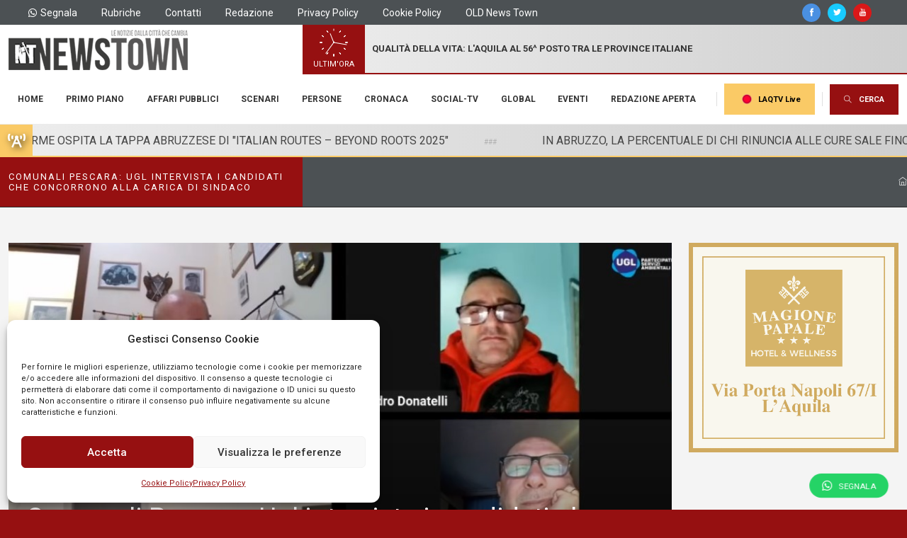

--- FILE ---
content_type: text/css
request_url: https://news-town.it/wp-content/themes/newstown/assets/css/theme.css?v=3.0
body_size: 33553
content:

/* --------------------------------------------------------------------------
	-QUADRA MAIN STYLESHEET-

	Name: theme.css
	Project: Quadra
	Written By: Goldeyes Themes - https://themeforest.net/user/goldeyes
	Version: 3.0.0

	Shortcodes and elements for Quadra Multi Concept HTML5 Theme
	Special for Quadra users.
-------------------------------------------------------------------------- */

/* Theme Reset */
	html, body{width:100%;max-width:100%;height:auto;padding:0;margin:0;-webkit-font-smoothing:antialiased;scroll-behavior:unset!important;}
	body{overflow-x:hidden!important;overflow-y:scroll;-webkit-tap-highlight-color:rgba(0,0,0,0.3);font-style:normal;font-weight:400;font-size:16px;font-family:'Roboto', sans-serif;line-height:24px;letter-spacing:0px;color:#464646;}
	section, .cover{background-size:cover;background-position:center center;background-repeat:no-repeat;}
	body.unselectable *,.unselectable{-moz-user-select:none;-webkit-user-select:none;user-select:none;-ms-user-select:none;}
	html, body, form, fieldset, p, div, h1, h2, h3, h4, h5, h6{-webkit-text-size-adjust:none;}
	/* Undragable Images */
	img{-moz-user-select:none;-webkit-user-select:none;-ms-user-select:none;-webkit-user-drag:none;}
	.h1,.h2,.h3,.h4,.h5,.h6,h1,h2,h3,h4,h5,h6,p{color:inherit;font-variant-ligatures:common-ligatures;font-weight:400;line-height:1.4;padding:0;margin:0;}
	h1, .h1{font-size:36px;} h2, .h2{font-size:32px;} h3, .h3{font-size:24px;} h4, .h4{font-size:18px;} h5, .h5{font-size:14px;} h6, .h6{font-size:12px;}
	ol, ul{list-style:none;padding:0;}
	a, a:hover, a:focus, button, button:hover, button:focus{text-decoration:none;color:inherit;cursor:pointer;background:none;}
	*{border:0;vertical-align:baseline;-webkit-box-sizing:border-box;-moz-box-sizing:border-box;box-sizing:border-box;}
	*, *:hover, *:focus{outline:none!important;}

/* ============================================================ */
/* Theme Shortcodes & Helper Classes
/* ============================================================ */

/* Font Styles */
	/* Example Fonts */
	.font-main{font-family:'Roboto', sans-serif !important;}
	.font-secondary{font-family:'Taviraj', serif;}
	/* Styles */
	.italic{font-style:italic;}
	.uppercase{text-transform:uppercase;}
	.capitalize{text-transform:capitalize!important;}
	.transform-none{text-transform:none!important;}
	.t-left{text-align:left!important;}
	.t-center{text-align:center!important;}
	.t-right{text-align:right!important;}
	.t-justify{text-align:justify!important;}
	.t-vertical{writing-mode:tb-rl;transform:rotate(-180deg);}
	.t-vertical-down{writing-mode:vertical-lr;}
	.v-middle{vertical-align: middle;}
	.t-vertical-orientation{writing-mode:vertical-rl;text-orientation:upright;}
	.t-shadow-none{text-shadow:none !important;}
	.t-shadow{text-shadow:2px 2px 6px rgba(0,0,0,0.1);}
	.thin{font-weight:100!important;}
	.extralight{font-weight:200!important;}
	.light{font-weight:300!important;}
	.normal{font-weight:400!important;}
	.medium{font-weight:500!important;}
	.semibold{font-weight:600!important;}
	.bold{font-weight:700!important;}
	.extrabold{font-weight:900!important;}
	.fstyle-normal{font-style:normal;}
	.rtl{direction:rtl;}
	.underline,.underline-hover:hover,.underline-active.active,.underline-hover-links a:hover,.underline-hover-all:hover *{text-decoration:underline!important;}
	.overline,.overline-hover:hover,.overline-hover-links a:hover,.overline-hover-all:hover *{text-decoration:line-through!important;}
	.underline-dashed{border-bottom:1px dashed;word-spacing:-1px;}
	.underline-gradient,.underline-slide{position:relative;overflow:hidden;display:inline-flex;display:-ms-inline-flexbox;}
	.underline-gradient:before,.underline-gradient:after,.underline-slide:before,.underline-slide:after{content:'';position:absolute;left:0;bottom:12%;width:100%;height:1px;background:#fff;background:linear-gradient(90deg,#A8A36B,#B484B7,#84B78A);}
	.underline-gradient:not(.active-inview):after, .underline-gradient.active-inview.inview:after{background:linear-gradient(90deg,transparent,#D54949,#C95EA1,#bc6f6f,transparent);animation:underlineanimation 1.2s linear infinite;}
	.underline-slide:before,.underline-slide:after{left:0;background:#777!important;-webkit-transform:translateX(0%) translateZ(0);transform:translateX(0%) translateZ(0);-webkit-transition:all 0.4s;transition:all 0.4s;}
	.underline-slide:before{-webkit-transform:translateX(-100%) translateZ(0);transform:translateX(-100%) translateZ(0);}
	.underline-slide:hover:before{-webkit-transform:translateX(0%) translateZ(0);transform:translateX(0%) translateZ(0);-webkit-transition-delay:0.3s;transition-delay:0.3s;}
	.underline-slide:after{-webkit-transition-delay:0.3s;transition-delay:0.3s;}
	.underline-slide:hover:after{-webkit-transform:translateX(100%) translateZ(0);transform:translateX(100%) translateZ(0);-webkit-transition-delay:0s;transition-delay:0s;}
	.underline-slide.underline-white:before,.underline-slide.underline-white:after{background:#fff!important;}
	.underline-slide.underline-gray:before,.underline-slide.underline-gray:after{background:#ACACAC!important;}
	.underline-hover-slide:after{display:none!important;}
	.underline-hover-slide:hover:before{-webkit-transition-delay:0s;transition-delay:0s;}
	.underline-large{position:relative;}
	.underline-large:before{content:'';position:absolute;left:0;right:0;bottom:24%;height:20%;background-color:rgba(100,100,100,0.16);}
	.underline-large.lighter:before{background-color:rgba(100,100,100,0.1);}
	.underline-large.down:before{bottom:15%;}
	.underline-large.down2x:before{bottom:7%;}
	.underline-large.bigger:before{height:30%;}
		@media only screen and (max-width:992px){
			.underline-large,.underline-gradient,.underline-gradient{display: inline!important;}
			.underline-large:before,.underline-gradient:before,.underline-gradient:after{display: none!important;}
		}
	@keyframes underlineanimation{0%{transform:translateX(-100%);} 100%{transform:translateX(100%);}}
	.text-background{-webkit-background-clip:text!important;-webkit-text-fill-color:transparent;background-size:cover;background-position:center;}
	.text-shadow{text-shadow:0px 1px 20px rgba(0,0,0,0.1)}
	/* Inherit Font Styles */
	.paragraph{font-size:14px;line-height:32px;margin-bottom:15px;}
		@media only screen and (max-width:1400px){.paragraph{font-size:13px;line-height:23px;}}
	.ff-inherit{font-family:inherit!important;}
	/* Badge */
	.badge{padding:5px 15px;font-size:12px;margin:0 3px;color:#fff;line-height:normal;font-weight:inherit;background-color:#777;}
/* Display & Section Settings */
	/* bg-* Background colors & tones */
	/* Gray Tones */
	.bg-gray,.bg-gray-hover:hover,.bg-gray-active.active{background-color:#fcfcfc!important;}
	.bg-gray1,.bg-gray1-hover:hover,.bg-gray1-active.active{background-color:#f8f8f8!important;}
	.bg-gray2,.bg-gray2-hover:hover,.bg-gray2-active.active{background-color:#f4f4f4!important;}
	.bg-gray3,.bg-gray3-hover:hover,.bg-gray3-active.active{background-color:#e6e6e6!important;}
	.bg-gray4,.bg-gray4-hover:hover,.bg-gray4-active.active{background-color:#ccc!important;}
	.bg-gray5,.bg-gray5-hover:hover,.bg-gray5-active.active{background-color:#aaa!important;}
	.bg-gray6,.bg-gray6-hover:hover,.bg-gray6-active.active{background-color:#999!important;}
	.bg-gray7,.bg-gray7-hover:hover,.bg-gray7-active.active{background-color:#777!important;}
	.bg-gray8,.bg-gray8-hover:hover,.bg-gray8-active.active{background-color:#454545!important;}
	.bg-gray9,.bg-gray9-hover:hover,.bg-gray9-active.active{background-color:#3C3C3C!important;}
	/* Dark background tones */
	.bg-dark,.bg-dark-hover:hover,.bg-dark-active.active{background-color:#313131!important;}
	.bg-dark1,.bg-dark1-hover:hover,.bg-dark1-active.active{background-color:#2C2C2C!important;}
	.bg-dark2,.bg-dark2-hover:hover,.bg-dark2-active.active{background-color:#282828!important;}
	.bg-dark3,.bg-dark3-hover:hover,.bg-dark3-active.active{background-color:#242424!important;}
	.bg-dark4,.bg-dark4-hover:hover,.bg-dark4-active.active{background-color:#1F1F1F!important;}
	.bg-dark5,.bg-dark5-hover:hover,.bg-dark5-active.active{background-color:#1A1A1A!important;}
	.bg-dark6,.bg-dark6-hover:hover,.bg-dark6-active.active{background-color:#131313!important;}
	.bg-dark7,.bg-dark7-hover:hover,.bg-dark7-active.active{background-color:#0d0d0d!important;}
	.bg-dark8,.bg-dark8-hover:hover,.bg-dark8-active.active{background-color:#080808!important;}
	.bg-dark9,.bg-dark9-hover:hover,.bg-dark9-active.active,.bg-black,.bg-black-hover:hover,.bg-black-active.active{background-color:#000000!important;}
	/* Night background tones */
	.bg-night,.bg-night-hover:hover,.bg-night-active.active{background-color:#343B48!important;}
	.bg-night1,.bg-night1-hover:hover,.bg-night1-active.active{background-color:#2E3542!important;}
	.bg-night2,.bg-night2-hover:hover,.bg-night2-active.active{background-color:#2B313D!important;}
	.bg-night3,.bg-night3-hover:hover,.bg-night3-active.active{background-color:#272C37!important;}
	.bg-night4,.bg-night4-hover:hover,.bg-night4-active.active{background-color:#242832!important;}
	.bg-night5,.bg-night5-hover:hover,.bg-night5-active.active{background-color:#20232E!important;}
	.bg-night6,.bg-night6-hover:hover,.bg-night6-active.active{background-color:#1B1F28!important;}
	.bg-night7,.bg-night7-hover:hover,.bg-night7-active.active{background-color:#171921!important;}
	.bg-night8,.bg-night8-hover:hover,.bg-night8-active.active{background-color:#111217!important;}
	.bg-night9,.bg-night9-hover:hover,.bg-night9-active.active{background-color:#090A0C!important;}
	/* White background */
	.bg-white,.bg-white-hover:hover,.bg-white-focus:focus,.bg-white-active.active{background-color:white!important;}
	/* Background and textcolors */
	.bg-default,.bg-default-hover:hover,.bg-default-active.active{background-color:#4B515D!important;}
	.color-default,.color-default-hover:hover,.color-default-active.active{color:#4B515D!important;}
	.b-default,.b-default-hover:hover,.b-default-active.active{border-color:#4B515D!important;}
	.bg-primary,.bg-primary-hover:hover,.bg-primary-active.active{background-color:#4285F4!important;}
	.color-primary,.color-primary-hover:hover,.color-primary-active.active{color:#4285F4!important;}
	.b-primary,.b-primary-hover:hover,.b-primary-active.active{border-color:#4285F4!important;}
	.bg-success,.bg-success-hover:hover,.bg-success-active.active{background-color:#5cb85c!important;}
	.color-success,.color-success-hover:hover,.color-success-active.active{color:#5cb85c!important;}
	.b-success,.b-success-hover:hover,.b-success-active.active{border-color:#5cb85c!important;}
	.bg-secondary,.bg-secondary-hover:hover,.bg-secondary-active.active{background-color:#8D8099!important;}
	.color-secondary,.color-secondary-hover:hover,.color-secondary-active.active{color:#8D8099!important;}
	.b-secondary,.b-secondary-hover:hover,.b-secondary-active.active{border-color:#8D8099!important;}
	.bg-danger,.bg-danger-hover:hover,.bg-danger-active.active{background-color:#db2929!important;}
	.color-danger,.color-danger-hover:hover,.color-danger-active.active{color:#db2929!important;}
	.b-danger,.b-danger-hover:hover,.b-danger-active.active{border-color:#db2929!important;}
	.bg-warning,.bg-warning-hover:hover,.bg-warning-active.active{background-color:#f0ad4e!important;}
	.color-warning,.color-warning-hover:hover,.color-warning-active.active{color:#f0ad4e!important;}
	.b-warning,.b-warning-hover:hover,.b-warning-active.active{border-color:#f0ad4e!important;}
	.bg-info,.bg-info-hover:hover,.bg-info-active.active{background-color:#33b5e5!important;}
	.color-info,.color-info-hover:hover,.color-info-active.active{color:#33b5e5!important;}
	.b-info,.b-info-hover:hover,.b-info-active.active{border-color:#33b5e5!important;}
	.bg-pink,.bg-pink-hover:hover,.bg-pink-active.active{background-color:#F088B2!important;}
	.color-pink,.color-pink-hover:hover,.color-pink-active.active{color:#F088B2!important;}
	.b-pink,.b-pink-hover:hover,.b-pink-active.active{border-color:#F088B2!important;}
	.bg-violet,.bg-violet-hover:hover,.bg-violet-active.active{background-color:violet!important;}
	.color-violet,.color-violet-hover:hover,.color-violet-active.active{color:violet!important;}
	.b-violet,.b-violet-hover:hover,.b-violet-active.active{border-color:violet!important;}
	.bg-purple,.bg-purple-hover:hover,.bg-purple-active.active{background-color:#8c7ae6!important;}
	.color-purple,.color-purple-hover:hover,.color-purple-active.active{color:#8c7ae6!important;}
	.b-purple,.b-purple-hover:hover,.b-purple-active.active{border-color:#8c7ae6!important;}
	.bg-green,.bg-green-hover:hover,.bg-green-active.active{background-color:#C2CF67!important;}
	.color-green,.color-green-hover:hover,.color-green-active.active{color:#C2CF67!important;}
	.b-green,.b-green-hover:hover,.b-green-active.active{border-color:#C2CF67!important;}
	.bg-orange,.bg-orange-hover:hover,.bg-orange-active.active{background-color:#FFAF3E!important;}
	.color-orange,.color-orange-hover:hover,.color-orange-active.active{color:#E29218!important;}
	.b-orange,.b-orange-hover:hover,.b-orange-active.active{border-color:#E29218!important;}
	.bg-gold,.bg-gold-hover:hover,.bg-gold-active.active{background-color:#fbc531!important;}
	.color-gold,.color-gold-hover:hover,.color-gold-active.active{color:#fbc531!important;}
	.b-gold,.b-gold-hover:hover,.b-gold-active.active{border-color:#fbc531!important;}
	.bg-asphalt,.bg-asphalt-hover:hover,.bg-asphalt-active.active{background-color:#556575!important;}
	.color-asphalt,.color-asphalt-hover:hover,.color-asphalt-active.active{color:#556575!important;}
	.b-asphalt,.b-asphalt-hover:hover,.b-asphalt-active.active{border-color:#556575!important;}
	.bg-transparent,.bg-transparent-hover:hover,.bg-transparent-active.active,.transparent,.transparent-hover:hover{background-color:transparent!important;}
	.color-inherit{color:inherit!important;}
	/* Before and After contents */
	.bc,.ac,[class*="bg-soft"],[class*="pattern"]{position:relative;}
	.bc:before,.ac:after,
	.fai,.fais,[class*="bg-soft"]:before,[class*="pattern"]:before{z-index:1!important;display:block;position:absolute;left:0;top:0;right:0;bottom:0;border-radius:inherit;content:'';pointer-events:none;-webkit-transition:background-color 0.2s, opacity 0.3s;transition:background-color 0.2s, opacity 0.3s;}
	.fais{left:-2px;top:-2px;right:-2px;bottom:-2px;}
	[class*="bg-soft"]>*{position: relative; z-index: 2;}
	.bg-soft-gradient:before{opacity:.9;}
	.fai,.fais{-webkit-transition:none;transition:none;}
	/* Soft backgrounds - White Tones */
	.bg-soft-white:before,.bg-soft-white-hover:hover:before,.bg-soft-white-active.active:before,.bg-soft-white9:before,.bg-soft-white9-hover:hover:before,.bg-soft-white9-active.active:before{background-color:rgba(255,255,255,0.9);}
	.bg-soft-white1:before,.bg-soft-white1-hover:hover:before,.bg-soft-white1-active.active:before{background-color:rgba(255,255,255,0.1);}
	.bg-soft-white2:before,.bg-soft-white2-hover:hover:before,.bg-soft-white2-active.active:before{background-color:rgba(255,255,255,0.2);}
	.bg-soft-white3:before,.bg-soft-white3-hover:hover:before,.bg-soft-white3-active.active:before{background-color:rgba(255,255,255,0.3);}
	.bg-soft-white4:before,.bg-soft-white4-hover:hover:before,.bg-soft-white4-active.active:before{background-color:rgba(255,255,255,0.4);}
	.bg-soft-white5:before,.bg-soft-white5-hover:hover:before,.bg-soft-white5-active.active:before{background-color:rgba(255,255,255,0.5);}
	.bg-soft-white6:before,.bg-soft-white6-hover:hover:before,.bg-soft-white6-active.active:before{background-color:rgba(255,255,255,0.6);}
	.bg-soft-white7:before,.bg-soft-white7-hover:hover:before,.bg-soft-white7-active.active:before{background-color:rgba(255,255,255,0.7);}
	.bg-soft-white8:before,.bg-soft-white8-hover:hover:before,.bg-soft-white8-active.active:before{background-color:rgba(255,255,255,0.8);}
	.bg-soft-white10:before,.bg-soft-white10-hover:hover:before,.bg-soft-white10-active.active:before{background-color:rgba(255,255,255,1);}
	/* Soft backgrounds - Gray Tones */
	.bg-soft-gray:before,.bg-soft-gray-hover:hover:before,.bg-soft-gray-active.active:before,.bg-soft-gray9:before,.bg-soft-gray9-hover:hover:before,.bg-soft-gray9-active.active:before{background-color:rgba(202,202,201,0.9);}
	.bg-soft-gray1:before,.bg-soft-gray1-hover:hover:before,.bg-soft-gray1-active.active:before{background-color:rgba(202,202,201,0.1);}
	.bg-soft-gray2:before,.bg-soft-gray2-hover:hover:before,.bg-soft-gray2-active.active:before{background-color:rgba(202,202,201,0.2);}
	.bg-soft-gray3:before,.bg-soft-gray3-hover:hover:before,.bg-soft-gray3-active.active:before{background-color:rgba(202,202,201,0.3);}
	.bg-soft-gray4:before,.bg-soft-gray4-hover:hover:before,.bg-soft-gray4-active.active:before{background-color:rgba(202,202,201,0.4);}
	.bg-soft-gray5:before,.bg-soft-gray5-hover:hover:before,.bg-soft-gray5-active.active:before{background-color:rgba(202,202,201,0.5);}
	.bg-soft-gray6:before,.bg-soft-gray6-hover:hover:before,.bg-soft-gray6-active.active:before{background-color:rgba(202,202,201,0.6);}
	.bg-soft-gray7:before,.bg-soft-gray7-hover:hover:before,.bg-soft-gray7-active.active:before{background-color:rgba(202,202,201,0.7);}
	.bg-soft-gray8:before,.bg-soft-gray8-hover:hover:before,.bg-soft-gray8-active.active:before{background-color:rgba(202,202,201,0.8);}
	.bg-soft-gray10:before,.bg-soft-gray10-hover:hover:before,.bg-soft-gray10-active.active:before{background-color:rgba(202,202,201,1);}
	/* Soft backgrounds - Dark Tones */
	.bg-soft-dark:before,.bg-soft-dark-hover:hover:before,.bg-soft-dark-active.active:before,.bg-soft-dark9:before,.bg-soft-dark9-hover:hover:before,.bg-soft-dark9-active.active:before{background-color:rgba(25,25,25,0.9);}
	.bg-soft-dark1:before,.bg-soft-dark1-hover:hover:before,.bg-soft-dark1-active.active:before{background-color:rgba(25,25,25,0.1);}
	.bg-soft-dark2:before,.bg-soft-dark2-hover:hover:before,.bg-soft-dark2-active.active:before{background-color:rgba(25,25,25,0.2);}
	.bg-soft-dark3:before,.bg-soft-dark3-hover:hover:before,.bg-soft-dark3-active.active:before{background-color:rgba(25,25,25,0.3);}
	.bg-soft-dark4:before,.bg-soft-dark4-hover:hover:before,.bg-soft-dark4-active.active:before{background-color:rgba(25,25,25,0.4);}
	.bg-soft-dark5:before,.bg-soft-dark5-hover:hover:before,.bg-soft-dark5-active.active:before{background-color:rgba(25,25,25,0.5);}
	.bg-soft-dark6:before,.bg-soft-dark6-hover:hover:before,.bg-soft-dark6-active.active:before{background-color:rgba(25,25,25,0.6);}
	.bg-soft-dark7:before,.bg-soft-dark7-hover:hover:before,.bg-soft-dark7-active.active:before{background-color:rgba(25,25,25,0.7);}
	.bg-soft-dark8:before,.bg-soft-dark8-hover:hover:before,.bg-soft-dark8-active.active:before{background-color:rgba(25,25,25,0.8);}
	.bg-soft-dark9:before,.bg-soft-dark9-hover:hover:before,.bg-soft-dark9-active.active:before{background-color:rgba(25,25,25,0.9);}
	.bg-soft-black:before,.bg-soft-black-hover:hover:before,.bg-soft-black-active.active:before{background-color:rgba(0,0,0,0.6);}
	.bg-soft-black1:before,.bg-soft-black1-hover:hover:before,.bg-soft-black1-active.active:before{background-color:rgba(0,0,0,0.9);}
/* Soft gradient */
	.bg-soft-wave:before{background: #FFC86C; background: linear-gradient(136deg, rgba(0,0,0,0.00) 0%, rgba(0,0,0,0.21) 100%);}
/* Other background features */
	.bg-changeable{-webkit-transition:background .4s;transition:background .4s;}
	.bg-pattern:before{background-repeat:repeat!important;background-size:auto auto!important;background-image:url(../images/pattern-black.svg);}
	.bg-pattern>*{position: relative; z-index: 1;}
	.pattern-white:before{background-image:url(../images/pattern-white.svg);}
	/* data-bg attributes */
	[data-bg],[data-background]{background-size:cover;background-repeat:no-repeat;background-attachment:scroll;background-position:center center;}
/* Background positions, styles */
	.bg-left,.bg-left>.bg-animator:after{background-position:left!important;}
	.bg-lefttop,.bg-lefttop>.bg-animator:after{background-position:left top!important;}
	.bg-leftbottom,.bg-leftbottom>.bg-animator:after{background-position:left bottom!important;}
	.bg-right,.bg-right>.bg-animator:after{background-position:right!important;}
	.bg-righttop,.bg-righttop>.bg-animator:after{background-position:right top!important;}
	.bg-rightbottom,.bg-rightbottom>.bg-animator:after{background-position:right bottom!important;}
	.bg-top,.bg-top>.bg-animator:after{background-position:top!important;}
	.bg-bottom,.bg-bottom>.bg-animator:after{background-position:bottom!important;}
	.bg-center,.bg-center>.bg-animator:after{background-position:center center!important;}
	.bg-centertop,.bg-centertop>.bg-animator:after{background-position:center top!important;}
	.bg-centerbottom,.bg-centerbottom>.bg-animator:after{background-position:center bottom!important;}
	.bg-norepeat,.bg-norepeat>.bg-animator:after{background-repeat:no-repeat!important;}
	.bg-repeatx,.bg-repeatx>.bg-animator:after{background-repeat:repeat-x!important;}
	.bg-repeaty,.bg-repeaty>.bg-animator:after{background-repeat:repeat-y!important;}
	.bg-repeat{background-repeat:repeat!important;}
	.bg-scroll{background-attachment:scroll!important;}
	.bg-normal,.bg-normal>.bg-animator:after{background-size:auto!important;}
	.bg-fixed,.bg-fixed>.bg-animator:after{background-attachment:fixed!important;}
	/* Background size */
	.bg-cover,.cover,.bg-cover>.bg-animator:after{background-size:cover!important;}
	.bg-fullheight{background-size:auto 100%!important;}
	.bg-fullwidth{background-size:100% auto!important;}
	.bg-width-10{background-size:10% auto!important;}
	.bg-width-20{background-size:20% auto!important;}
	.bg-width-30{background-size:30% auto!important;}
	.bg-width-40{background-size:40% auto!important;}
	.bg-width-50{background-size:50% auto!important;}
	.bg-width-60{background-size:60% auto!important;}
	.bg-width-70{background-size:70% auto!important;}
	.bg-width-80{background-size:80% auto!important;}
	.bg-width-90{background-size:90% auto!important;}
/* Waves */
	.section-waves{position:absolute!important;z-index:1;height:100%;pointer-events:none;background-size:101% auto!important;background-repeat:no-repeat!important;left:-10px!important;width:102%!important;width:calc(100% + 10px)!important;bottom:-1px!important;background-position:0% 100.4%!important;background-image:url(../images/waves/bottom_placeholder.svg);}
	.section-waves.waves-top{top:-1px!important;background-position:0% 0%!important;bottom:auto!important;background-image:url(../images/waves/top_placeholder.svg);}
	.section-waves[class*="left-"]{left:-10px!important;}
	.section-waves[class*="width"]{width:101.5%!important;width:calc(100% + 10px)!important;}
/* Waves with objects */
	.section-waves.waves-with-object{background:none !important;}
	.section-waves.waves-with-object object{position:absolute;left:0;bottom:-1px;width:101%;height:auto;pointer-events:none;}
	.section-waves.waves-with-object.waves-top object{top:-1px!important;bottom:auto!important;}
/* Text Colors */
	/* Gray Colors */
	.gray,.gray-hover:hover,.gray-active.active{color:#fcfcfc!important;}
	.gray1,.gray1-hover:hover,.gray1-active.active{color:#f8f8f8!important;}
	.gray2,.gray2-hover:hover,.gray2-active.active{color:#f1f1f1!important;}
	.gray3,.gray3-hover:hover,.gray3-active.active{color:#e4e4e4!important;}
	.gray4,.gray4-hover:hover,.gray4-active.active{color:#cacaca!important;}
	.gray5,.gray5-hover:hover,.gray5-active.active{color:#a4a4a4!important;}
	.gray6,.gray6-hover:hover,.gray6-active.active{color:#868686!important;}
	.gray7,.gray7-hover:hover,.gray7-active.active{color:#717171!important;}
	.gray8,.gray8-hover:hover,.gray8-active.active{color:#474747!important;}
	.gray9,.gray9-hover:hover,.gray9-active.active{color:#383838!important;}
	/* White, dark, black secondary */
	.dark,.dark-hover:hover,.dark-active.active{color:#2f2f2f!important;}
	.dark1,.dark1-hover:hover,.dark1-active.active{color:#292929!important;}
	.dark2,.dark2-hover:hover,.dark2-active.active{color:#242424!important;}
	.dark3,.dark3-hover:hover,.dark3-active.active{color:#212121!important;}
	.dark4,.dark4-hover:hover,.dark4-active.active{color:#181818!important;}
	.dark5,.dark5-hover:hover,.dark5-active.active{color:#151515!important;}
	.dark6,.dark6-hover:hover,.dark6-active.active{color:#111111!important;}
	.dark7,.dark7-hover:hover,.dark7-active.active{color:#090909!important;}
	.dark8,.dark8-hover:hover,.dark8-active.active{color:#060606!important;}
	.dark9,.dark9-hover:hover,.dark9-active.active{color:#030303!important;}
	.black,.black-hover:hover,.black-active.active{color:#000!important;}
	.white,.white-hover:hover,.white-active.active{color:white!important;}
	/* Dark corners */
	[class*="dark-corner-"], [class*="dark-bottom"]{position:relative;}
	[class*="dark-corner-"]>*, [class*="dark-bottom"]>*{position:relative;z-index:2!important;}
	[class*="dark-corner-"]:before,
	[class*="dark-bottom"]:before{content:'';opacity:1;display:block;position:absolute;left:0;top:0;width:100%;height:100%;z-index:1!important;pointer-events:none;-webkit-transition:all 0.4s;transition:all 0.4s;}
	.dark-corner-left-top:before,.dark-corner-left-top-hover:hover:before,.dark-corner-left-top.active:before{background:rgba(0,0,0,0);background:linear-gradient(150deg, rgba(0,0,0,0.25) 0%, rgba(0,0,0,0) 35%);}
	.dark-corner-left-bottom:before,.dark-corner-left-bottom-hover:hover:before,.dark-corner-left-bottom-active.active:before{background:rgba(0,0,0,0);background:linear-gradient(25deg, rgba(0,0,0,0.25) 0%, rgba(0,0,0,0) 35%);}
	.dark-corner-right-top:before,.dark-corner-right-top-hover:hover:before,.dark-corner-right-top-active.active:before{background:rgba(0,0,0,0);background:linear-gradient(210deg, rgba(0,0,0,0.25) 0%, rgba(0,0,0,0) 35%);}
	.dark-corner-right-bottom:before,.dark-corner-right-top-hover:hover:before,.dark-corner-right-top-active.active:before{background:rgba(0,0,0,0);background:linear-gradient(335deg, rgba(0,0,0,0.25) 0%, rgba(0,0,0,0) 35%);}
	.dark-bottom:before,.dark-bottom-hover:hover:before,.dark-bottom-active.active:before,
	.dark-bottom1:before,.dark-bottom1-hover:hover:before,.dark-bottom1-active.active:before{background:rgba(0,0,0,0);background:linear-gradient(0deg, rgba(0,0,0,0.7) 0%, rgba(0,0,0,0) 55%);}
	.dark-bottom1:before,.dark-bottom1-hover:hover:before,.dark-bottom1-active.active:before{opacity:.7!important;}
/* General shortcodes */
	.fullscreen{width:100vw;height:100vh;left:0;top:0;}
	.relative{position:relative!important;}
	.absolute{position:absolute!important;}
	.fixed{position:fixed!important;}
	.fixed-keeper{overflow:hidden;position:absolute;clip:rect(0, auto, auto, 0);}
	.block,.block-links a,.block-img img{display:block;}
	.block-img img{width:100%;}
	.inline-block,.inline-block-links a{display:inline-block!important;}
	.table{display:table!important;}
	.table-lg td, .table-lg th{padding: 1rem;}
	.table-xl td, .table-xl th{padding: 1.2rem;}
	.table thead th{border-bottom-width: 1px;}
	.flex-none{flex:none!important;-ms-flex:none;}
	.flex-centerall{display:flex!important;display:-ms-flexbox!important;align-items:center!important;-ms-flex-align:center!important;justify-content:center!important;-ms-flex-pack:center!important;}
	.pointer-events-none{pointer-events:none!important}
	.pointer-events-all{pointer-events:all!important}
		@media only screen and (max-width:768px){.block-mobile{display:block!important;} .inline-block-mobile{display:inline-block!important;}}
	.none,.hidden{display:none!important;}
	.ws-nowrap,.nowrap{white-space:nowrap!important;}
	.ws-normal{white-space:normal!important;}
	.f-left{float:left!important;}
	.f-right{float:right!important;}
	.f-none{float:none!important;}
	.no-radius,.no-radius-hover:hover,.radius-0-hover:hover{border-radius:0!important;}
	.radius-sm,.radius-sm-hover:hover{border-radius:3px!important;}
	.radius,.radius-hover:hover{border-radius:6px!important;}
	.radius-md,.radius-md-hover:hover{border-radius:12px!important;}
	.radius-lg,.radius-lg-hover:hover{border-radius:30px!important;}
	.radius-xl,.radius-xl-hover:hover{border-radius:100px!important;}
	.radius-inherit{border-radius:inherit!important;}
	.radius-no,.radius-0{border-radius:0px!important;}
	.radius-no-lt{border-top-left-radius:0px!important;}
	.radius-no-rt{border-top-right-radius:0px!important;}
	.radius-no-lb{border-bottom-left-radius:0px!important;}
	.radius-no-rb{border-bottom-right-radius:0px!important;}
	.radius-no-right{border-bottom-right-radius:0px!important;border-top-right-radius:0px!important;}
	.radius-no-left{border-bottom-left-radius:0px!important;border-top-left-radius:0px!important;}
	.radius-no-bottom{border-bottom-left-radius:0px!important;border-bottom-right-radius:0px!important;}
	.radius-no-top{border-top-left-radius:0px!important;border-top-right-radius:0px!important;}
	.circle,.circle-hover:hover{border-radius:100%!important;}
/* Overflow */
	.o-hidden{overflow:hidden!important;}
	.o-hidden-x{overflow-x:hidden!important;}
	.o-hidden-y{overflow-y:hidden!important;}
	.text-o-hidden{text-overflow:ellipsis;overflow:hidden;white-space:nowrap;}
	.o-scroll{overflow:scroll !important;}
	.o-auto{overflow:auto !important;}
	.o-visible,.fw-slider .slick-list{overflow:visible!important;}
/* Cursor options */
	.c-inherit{cursor:inherit!important;}
	.c-pointer{cursor:pointer!important;}
	.c-default{cursor:default!important;}
	.c-disabled{cursor:not-allowed!important;}
	.c-move{cursor:move!important;}
	.c-resize{cursor:ew-resize!important;}
	.c-vertical-resize{cursor:ns-resize!important;}
	.c-grab{cursor:grab;cursor:-moz-grab;cursor:-webkit-grab;}
	.c-grab:active{cursor:grabbing;cursor:-moz-grabbing;cursor:-webkit-grabbing;}
	.c-plus{cursor: url(../images/cursor-plus.svg) 35 35, auto !important;}
	.c-plus-dark{cursor: url(../images/cursor-plus-dark.svg) 35 35, auto !important;}
	.c-drag{cursor: url(../images/cursor-drag.svg) 60 25, auto !important;}
	.c-close-dark{cursor: url(../images/cursor-close-dark.svg) 23 23, auto !important;}
	.c-close-white{cursor: url(../images/cursor-close-white.svg) 23 23, auto !important;}
	.c-info{cursor: url(../images/cursor-info.svg) 8 20, auto !important;}
	.c-point,.c-point:hover,.c-point *:hover,.c-point:focus{cursor: url(../images/cursor-point.svg) 7.5 7.5, auto;}
	.c-dot,.c-dot:hover,.c-dot *:hover,.c-dot:focus{cursor: url(../images/cursor-dot.svg) 3.5 3.5, auto;}
/* Box shadows */
	.bs-none,.bs-none-hover:hover,.bs-none-focus:focus{box-shadow:none!important;}
	.bs-xs,.bs-xs-hover:hover,.bs-xs-focus:focus{box-shadow:0px 0px 2px 0px rgba(0,0,0,0.1)!important}
	.bs-sm,.bs-sm-hover:hover,.bs-sm-focus:focus{box-shadow:0px 2px 9px 0px rgba(0,0,0,0.07)!important}
	.bs,.box-shadow,.bs-hover:hover,.bs-focus:focus{box-shadow:1px 6px 18px 0px rgba(0,0,0,0.06)!important}
	.bs-light,.bs-light-hover:hover,.bs-light-focus:focus{box-shadow:2px 30px 127px 5px rgba(63,75,188,0.14) !important}
	.bs-md,.bs-md-hover:hover,.bs-md-focus:focus{box-shadow:2px 15px 45px 5px rgba(0,0,0,0.07)!important}
	.bs-lg,.bs-lg-hover:hover,.bs-lg-focus:focus{box-shadow:2px 20px 55px 5px rgba(0,0,0,0.09)!important}
	.bs-xl,.bs-xl-hover:hover,.bs-xl-focus:focus{box-shadow:2px 25px 65px 5px rgba(0,0,0,0.16)!important}
	.bs-inset,.bs-inset-hover:hover,.bs-inset-focus:focus{-webkit-box-shadow:0 18px 36px -13px rgba(0,0,0,0.5)!important;-moz-box-shadow:0 18px 36px -13px rgba(0,0,0,0.5)!important;box-shadow:0 21px 42px -14px rgba(0,0,0,0.5)!important;}
	[class*="bs-colored"]{position:relative;z-index:0;}[class*="bs-colored"]:before{content:'';position:absolute;display:block;left:3%;right:3%;top:40%;bottom:-9px;background:inherit;-webkit-filter:blur(30px);filter:blur(30px);z-index:-1;opacity:.7;}
	.bs-colored-sm:before,.bs-colored-sm-hover:before{-webkit-filter:blur(17px)!important;filter:blur(17px)!important;}
	.bs-colored-hover:before,.bs-colored-sm-hover:before{visibility:hidden;opacity:0!important;-webkit-transition:all 0.3s;transition:all 0.3s;}
	.bs-colored:before,.bs-colored-hover:hover:before,.bs-colored-sm-hover:hover:before{visibility:visible;opacity:.7!important;}
/* Smooth effects */
	.slow-disabled{-webkit-transition:none!important;transition:none!important;}
	.slow-sm{-webkit-transition:all 0.2s!important;transition:all 0.2s!important;}
	.slow{-webkit-transition:all 0.3s!important;transition:all 0.3s!important;}
	.slow-md{-webkit-transition:all 0.4s!important;transition:all 0.4s!important;}
	.slow-lg{-webkit-transition:all 0.5s!important;transition:all 0.5s!important;}
	.slow-xl{-webkit-transition:all 0.7s!important;transition:all 0.7s!important;}
	.slow-qdr{-webkit-transition:all 0.6s cubic-bezier(0.77, 0, 0.2, 1)!important;transition:all 0.6s cubic-bezier(0.77, 0, 0.2, 1)!important;}
/* Half moves */
	.move-up-half{-webkit-transform:translateY(-50%);transform:translateY(-50%);}
	.move-right-half{-webkit-transform:translateX(50%);transform:translateX(50%);}
	.move-upright-half{-webkit-transform:translate3d(50%, -50%, 0);transform:translate3d(50%, -50%, 0);}
	.move-upleft-half{-webkit-transform:translate3d(-50%, -50%, 0);transform:translate3d(-50%, -50%, 0);}
	.move-down-half{-webkit-transform:translateY(50%);transform:translateY(50%);}
	.move-left-half{-webkit-transform:translateX(-50%);transform:translateX(-50%);}
	.move-downright-half{-webkit-transform:translate3d(50%, 50%, 0);transform:translate3d(50%, 50%, 0);}
	.move-downleft-half{-webkit-transform:translate3d(-50%, 50%, 0);transform:translate3d(-50%, 50%, 0);}
		@media only screen and (max-width:992){.move-none-sm{-webkit-transform:translate3d(0, 0, 0) translateX(0)!important;transform:translate3d(0, 0, 0) translateX(0)!important;}}
/* Containers */
	*[class*=container-],.container{height:auto;width:100%;margin:0 auto;}
	/* Container Sizes */
	.container-xl{max-width:1600px;}
	.container-lg{max-width:1440px;}
	.container-md{max-width:1170px;}
	.container-sm{max-width:992px;}
	.container-xs{max-width:750px;}
	.container-xxs{max-width:670px;}
/* Rotate shortcodes */
	.rotate-45{-webkit-transform:rotate(45deg);transform:rotate(45deg);}
	.rotate-45-reverse{-webkit-transform:rotate(-45deg);transform:rotate(-45deg);}
	.rotate-90{-webkit-transform:rotate(90deg);transform:rotate(90deg);}
	.rotate-90-reverse{-webkit-transform:rotate(-90deg);transform:rotate(-90deg);}
/* Video Trigger Buttons */
	.video-trigger{position:relative;}
	.video-play-trigger{width:100%;height:100%;left:0;top:0;position:absolute;background-size:cover;background-position:center center;cursor:pointer;z-index:15;display:flex;display:-ms-flexbox;align-items:center;-ms-flex-align:center;justify-content:center;-ms-flex-pack:center;}
	.video-play-trigger span{display:block;margin:0 auto;top:50%;text-align:center;position:relative;-webkit-transform:translateY(-50%);-moz-transform:translateY(-50%);-ms-transform:translateY(-50%);transform:translateY(-50%);}
	iframe{width:100%;}
	.video-trigger iframe{min-height:300px;}
	/* Video Trigger in slider */
	.video-trigger.slick-slide img, .slick-slide .video-trigger img{width:auto;height:auto;margin:0 auto;}
	.overlay, .overlay-hover{position:absolute!important;left:0;top:0;right:0;bottom:0;z-index:2!important;display:flex;display:-ms-flexbox;justify-content:center;-ms-flex-pack:center;align-items:center;-ms-flex-align: center;}
	.has-overlay,[class*="has-overlay-"]{overflow:hidden;position:relative;}
	.has-overlay>*:not(.overlay):not(.overlay-hover),[class*="has-overlay-"]>*:not(".overlay"):not(.overlay-hover){z-index:1;position:relative;}
	.has-overlay-hover .overlay-hover{visibility:hidden;opacity:0;z-index:50!important;}
	.has-overlay-hover:hover .overlay-hover{visibility:visible;opacity:1;pointer-events:all;}
	.image-left{float:left;margin-right:15px;margin-bottom:10px;}
	.image-right{float:right;margin-left:15px;margin-bottom:10px;}
	pre{border:1px solid #E4E4E4;line-height:normal;max-height:400px;padding:25px;}
	.sticky-keeper{position:relative;width:100%;}
		@media only screen and (max-width:992px){.sticky-keeper .sticky-container{position:relative!important;top:0!important;width:auto!important;max-width:none!important;}}
/* Marks */
	/* Basic Mark */
	.basic-mark{position:absolute;right:10px;top:10px;line-height:normal;padding:3px 9px;z-index:99;}
	.basic-mark.icon-mark{right:0px;top:-5px;padding:0;width:35px;height:35px;line-height:35px;}
	.basic-mark.to-left{left:10px;right:auto;}
	.basic-mark.icon-mark.to-left{left:0px;right:auto;}
	.basic-mark.icon-mark.to-bottom{top:auto;bottom:-5px;}
	.basic-mark.to-left + .basic-mark.to-left{top:40px;}
	.basic-mark.to-right + .basic-mark.to-right{top:40px;}
/* Show&Hide elements in expander btn */
	.expander-btn.collapsed span.hide{display:none;}
	.expander-btn:not(.collapsed) span.show{display:none;}
	.expander-btn i{margin-left:5px;font-size:18px;display:inline-flex;display:-ms-inline-flexbox;-ms-transform:rotate(0deg);-webkit-transform:rotate(0deg);transform:rotate(0deg);}
	.expander-btn:not(.collapsed) i{-ms-transform:rotate(180deg);-webkit-transform:rotate(180deg);transform:rotate(180deg);}
/* Animated items and backgrounds */
	.bg-animated>*, .bg-animated-reverse>*, .bg-animated-vertical>*{position:relative;z-index:2;}
	.bg-animator{background-image:inherit;display:block;background-size:0px 0px!important;overflow:hidden;position:absolute;width:100%;height:100%;left:0;top:0;z-index:0!important;}
	.bg-animated, .bg-animated-reverse, .bg-animated-vertical{background-size:0px 0px!important;background-repeat:no-repeat;position:relative;}
/* Animated Backgrond */
	@-webkit-keyframes BackgroundAnimation{from{-webkit-transform:translate3d(0, 0, 0);transform:translate3d(0, 0, 0);} to{-webkit-transform:translate3d(80%, 0, 0);transform:translate3d(80%, 0, 0);}}
	.bg-animated .bg-animator:after{transform:translate3d(0, 0, 0);background-image:inherit;background-attachment:scroll;background-size:auto 100%;content:'';position:absolute;right:0;top:0;width:500%;min-width:300vw;height:100%;display:block;background-repeat:repeat;-webkit-animation:BackgroundAnimation 300s linear infinite;-moz-animation:BackgroundAnimation 300s linear infinite;-ms-animation:BackgroundAnimation 300s linear infinite;}
/* Animated Backgrond Reverse */
	@-webkit-keyframes BackgroundAnimationReverse{from{-webkit-transform:translate3d(0, 0, 0);transform:translate3d(0, 0, 0);} to{-webkit-transform:translate3d(-80%, 0, 0);transform:translate3d(-80%, 0, 0);}}
	.bg-animated-reverse .bg-animator:after{transform:translate3d(0, 0, 0);background-image:inherit;background-attachment:scroll;background-size:auto 100%;content:'';position:absolute;left:0;top:0;width:500%;min-width:300vw;height:100%;display:block;background-repeat:repeat;-webkit-animation:BackgroundAnimationReverse 300s linear infinite;-moz-animation:BackgroundAnimationReverse 300s linear infinite;-ms-animation:BackgroundAnimationReverse 300s linear infinite;}
/* Vertical Animated Backgrond */
	@-webkit-keyframes BackgroundAnimationVertical{from{-webkit-transform:translate3d(0, 0, 0);transform:translate3d(0, 0, 0);} to{-webkit-transform:translate3d(0, -70%, 0);transform:translate3d(0, -70%, 0);}}
	.bg-animated-vertical .bg-animator:after{transform:translate3d(0, 0, 0);background-image:inherit;background-attachment:scroll;background-size:100% auto;content:'';position:absolute;left:0;top:0;width:100%;height:450%;display:block;background-repeat:repeat;-webkit-animation:BackgroundAnimationVertical 240s linear infinite;-moz-animation:BackgroundAnimationVertical 240s linear infinite;-ms-animation:BackgroundAnimationVertical 240s linear infinite;}
		/* Disable background animations on mobile for save performance */
		@media only screen and (max-width:1025px){
			.bg-animator{display:none;}
			.bg-animated, .bg-animated-reverse, .bg-animated-vertical{background-size:cover!important;}
			.bg-animated.bg-normal, .bg-animated-reverse.bg-normal, .bg-animated-vertical.bg-normal{background-size:auto!important;}
		}
/* Animated Item Horizontal */
	@-webkit-keyframes itemAnimationHorizontal{0%{transform:translate(-20px, 0);} 50%{transform:translate(20px, 0);} 100%{transform:translate(-20px, 0);}}
	@keyframes itemAnimationHorizontal{0%{transform:translate(-20px, 0);} 50%{transform:translate(20px, 0);} 100%{transform:translate(-20px, 0);}}
	.animated-item-horizontal:not(.active-inview),.animated-item-horizontal.active-inview.inview{-webkit-animation:itemAnimationHorizontal 2.5s linear infinite;animation:itemAnimationHorizontal 2.5s linear infinite;}
/* Animated Item Vertical */
	@-webkit-keyframes itemAnimationVertical{0%{transform:translate(0, -20px);} 50%{transform:translate(0, 20px);} 100%{transform:translate(0, -20px);}}
	@keyframes itemAnimationVertical{0%{transform:translate(0, -20px);} 50%{transform:translate(0, 20px);} 100%{transform:translate(0, -20px);}}
	.animated-item-vertical:not(.active-inview),.animated-item-vertical.active-inview.inview{-webkit-animation:itemAnimationVertical 2.5s linear infinite;animation:itemAnimationVertical 2.5s linear infinite;}
/* Animated Item Rotate */
	@-webkit-keyframes itemAnimationRotate{0%{transform:rotate(-6deg);} 50%{transform:rotate(6deg);} 100%{transform:rotate(-6deg);}}
	@keyframes itemAnimationRotate{0%{transform:rotate(-6deg);} 50%{transform:rotate(6deg);} 100%{transform:rotate(-6deg);}}
	.animated-item-rotate:not(.active-inview),.animated-item-rotate.active-inview.inview{-webkit-animation:itemAnimationRotate 2.5s linear infinite;animation:itemAnimationRotate 2.5s linear infinite;}
/* Animated Item Rotate Infinite */
	@-webkit-keyframes itemAnimationRotateInfinite{0%{transform:rotate(0deg);} 100%{transform:rotate(360deg);}}
	@keyframes itemAnimationRotateInfinite{0%{transform:rotate(0deg);} 100%{transform:rotate(360deg);}}
	.animated-item-rotate-infinite:not(.active-inview),.animated-item-rotate-infinite.active-inview.inview{-webkit-animation:itemAnimationRotateInfinite 40s linear infinite;animation:itemAnimationRotateInfinite 40s linear infinite;}
/* Animated Item Scale */
	@-webkit-keyframes itemAnimationScale{0%{transform:scale(1.2);} 50%{transform:scale(1.0);} 100%{transform:scale(1.2);}}
	@keyframes itemAnimationScale{0%{transform:scale(1.2);} 50%{transform:scale(1.0);} 100%{transform:scale(1.2);}}
	.animated-item-scale:not(.active-inview),.animated-item-scale.active-inview.inview{-webkit-animation:itemAnimationScale 2.5s linear infinite;itemAnimationScale 2.5s linear infinite;animation:itemAnimationScale 2.5s linear infinite;}
	.animated-container [data-animation], .animated{-webkit-animation-duration:0.9s;animation-duration:0.9s;opacity:0;visibility:hidden;-webkit-transform:translate3d(0, 0, 0);transform:translate3d(0, 0, 0);}
	.animated-container [data-animation].fast,.animated.fast{animation-duration:0.5s;}
	.visible,.animated-container [data-animation].visible{opacity:1;visibility:visible!important;}
		@media only screen and (max-width:992px){.animated-container [data-animation],.animated{visibility:visible;opacity:1;}}
	body.mobile .animated-container [data-animation],body.mobile .animated{visibility:visible!important;opacity:1!important;}
/* Animated SVG Icons for large devices */
		@media only screen and (min-width:992px){
			.animated:not(.visible) path, .animated:not(.visible) ellipse, .animated:not(.visible) rect, .animated:not(.visible) polyline, .animated:not(.visible) polygon, .animated:not(.visible) circle, path.animated:not(.visible){ stroke: transparent; }
			.animated.visible path, .animated.visible rect, .animated.visible ellipse, .animated.visible polyline, .animated.visible polygon, .animated.visible circle{ stroke-width: 1px; stroke-dashoffset: 40; stroke-dasharray: 0; animation: 2s svgDrawing; }
			@keyframes svgDrawing {
				0% { stroke-dasharray: 0 500; stroke-dashoffset: -155; }
				100% { stroke-dasharray: 600; stroke-dashoffset: 10; }
			}
		}
	.sticky-item{z-index:999;-webkit-transform:translateZ(0);transform:translateZ(0);}
/* Masonry Settings */
	.masonry {display: flex;flex-flow: row wrap;margin-left: -8px;width: 100%;}

/* Gradient Background Animations */
	.animated-gradient{z-index:0;position:absolute;left:0;top:0;width:100%;height:100%;}
	.animated-gradient.inview{-webkit-animation:animatedGradient 60s ease infinite;-moz-animation:animatedGradient 60s ease infinite;animation:animatedGradient 60s ease infinite;}
	.animated-gradient.inview.fast{-webkit-animation:animatedGradient 20s ease infinite;-moz-animation:animatedGradient 20s ease infinite;animation:animatedGradient 20s ease infinite;}
	@-webkit-keyframes animatedGradient{0%{background-position:0% 50%} 50%{background-position:100% 50%} 100%{background-position:0% 50%}}
	@keyframes animatedGradient{0%{background-position:0% 50%} 50%{background-position:100% 50%} 100%{background-position:0% 50%}}
/* Contact Form effects */
	.error-message,.submit-message{width:360px;position:fixed;z-index:6000;right:50px;bottom:40px;opacity:0;-webkit-transform:scale(0.95) translateZ(0);transform:scale(0.95) translateZ(0);-webkit-transition:all 0.4s;transition:all 0.4s;}
	.error-message.on,.submit-message.on{opacity:1;-webkit-transform:scale(1) translateZ(0);transform:scale(1) translateZ(0);}
	.error-message button span.btn-cls,.submit-message button span.btn-cls{font-size:18px;z-index:5;width:100%;height:100%;position:absolute;left:0;top:0;opacity:0;background-color:inherit;color:inherit;display:flex;display:-ms-flexbox;align-items:center;-ms-flex-align:center;justify-content:center;-ms-flex-pack:center;}
	.error-message button:hover span.btn-cls,.submit-message button:hover span.btn-cls{opacity:1;}
	.error-message button span.timer,.submit-message button span.timer{position: relative; z-index: 1;}
	.error-message button{background-color:#EB4242;}
	.error-message button:hover{background-color:#FF4A4A;}
	.error-message i{color:#EB4242;}
	.submit-message button{background-color:#57A257;}
	.submit-message button:hover{background-color:#6FB66F;}
	.submit-message i{color:#57A257;}
	button[type="submit"]{position:relative;}
	button[type="submit"] span.loader{background-color:inherit;border-radius:inherit;}
	button[type="submit"].loading span.loader:before{width:20px;height:20px;margin:0 auto;content:'';position:absolute;top:50%;left:50%;margin-top:-10px;margin-left:-10px;border:1px solid rgb(255,255,255);border-radius:50%;z-index:2;border-left-color:transparent;border-right-color:transparent;animation:cssload-spin 650ms infinite linear;-o-animation:cssload-spin 650ms infinite linear;-ms-animation:cssload-spin 650ms infinite linear;-webkit-animation:cssload-spin 650ms infinite linear;-moz-animation:cssload-spin 650ms infinite linear;}
	button[type="submit"].loading span.loader:after{background-color:inherit;border-radius:inherit;width:100%;height:100%;position:absolute;left:0;top:0;content:'';z-index:1;}
	button[type="submit"].loading.dark-loading span.loader:before{border:1px solid rgb(0,0,0);border-left-color:transparent;border-right-color:transparent;}
	@-webkit-keyframes cssload-spin{100%{-webkit-transform:rotate(360deg);transform:rotate(360deg);}}
	@keyframes cssload-spin{100%{transform:rotate(360deg);transform:rotate(360deg);}}
		@media only screen and (max-width:480px){.error-message,.submit-message{width:300px;right:15px;bottom:30px;}}
/* Lightbox Options */
	.lg-outer .lg-thumb{margin:0 auto;}
	.lg-outer .lg-thumb-item{border:0px solid transparent;border-radius:0;}
	.lg-outer .lg-thumb-item img{opacity:0.8;-webkit-transition:all 0.3s;transition:all 0.3s;}
	.lg-outer .lg-thumb-item.active img{opacity:1;}
	.lg-outer .lg-item{background:url(../images/loader2.svg) center center no-repeat;}
	.lg-backdrop,.lg-outer{z-index:3000;}
	.lg-outer .lg-video {-webkit-overflow-scrolling:touch;overflow:auto;}
	/* Left Right Buttons */
	.lg-actions .lg-next, .lg-actions .lg-prev{padding:25px 13px;background-color:rgba(0,0,0,0.3);-webkit-transition:all 0.3s;transition:all 0.3s;}
	.lg-actions .lg-next:hover, .lg-actions .lg-prev:hover{background-color:rgba(0,0,0,0.5);color:#ddd;}
	.lg-actions .lg-next:before{content:"\e649";font-family:themify;}
	.lg-actions .lg-prev:after{content:"\e64a";font-family:themify;}
	/* Classic Colors */
	.lg-toolbar .lg-icon,#lg-counter, .lg-outer .lg-thumb-outer, .lg-outer .lg-toogle-thumb{color:#ccc;}
	.lg-toolbar{background-color:rgba(0,0,0,0.6);}
	.lg-sub-html{background-color:rgba(0,0,0,0);}
	.lg-backdrop{background-color:rgba(20,20,20,0.8);}
	body:not(.lg-from-hash) .lg-outer.lg-start-zoom .lg-item.lg-complete .lg-object{border:0px solid rgba(255,255,255,0.1);}
	.lg-outer .lg-thumb-outer,.lg-outer .lg-toogle-thumb{background-color:rgba(0,0,0,0.2);}
	.lg-outer .lg-thumb-item.active, .lg-outer .lg-thumb-item:hover{border-color:rgba(180,180,180,0.5);}
/* Parallax Styles */
	.parallax{background-repeat:no-repeat;background-attachment:fixed!important;background-size:cover!important;}
	.bg-parallax{width:100%;min-height:105.243%;will-change:transform;height:80vh;position:absolute;left:0;top:0;background-size:cover;background-attachment:scroll!important;transform:translateZ(0);-webkit-transform:translateZ(0);background-position:center center;background-repeat:no-repeat;z-index:-1;}
	.bg-parallax.horizontal-parallax{min-height:auto;height:100%;}
	.parallax.disabled{width:100%;min-height:100%;height:100%;left:0;top:0;-webkit-transform:none!important;transform:none!important;}
	.bg-parallax img{width:auto;min-width:100%;height:auto;min-height:100%;}
		@media only screen and (max-width:992px){
			.bg-parallax{width:100%;height:100%;min-height:100%;-webkit-transform:none!important;transform:none!important;}
		}
/* Typing Cursor Loop */
	.typed-cursor{opacity:1;font-weight:100;-webkit-animation:blink 0.7s infinite;-moz-animation:blink 0.7s infinite;-ms-animation:blink 0.7s infinite;-o-animation:blink 0.7s infinite;animation:blink 0.7s infinite;}
	@keyframes blink{0%{opacity:1;} 50%{opacity:0;} 100%{opacity:1;}}
	@-webkit-keyframes blink{0%{opacity:1;} 50%{opacity:0;} 100%{opacity:1;}}
/* Icon Types */
	.icon-xxs{width:25px;height:25px;font-size:10px;}
	.icon-xs{width:35px;height:35px;font-size:11px;}
	.icon-sm{width:45px;height:45px;font-size:12px;}
	.icon-md{width:55px;height:55px;font-size:13px;}
	.icon-lg{width:70px;height:70px;font-size:13px;}
	.icon-xl{width:85px;height:85px;font-size:14px;}
	.icon-xxl{width:100px;height:100px;font-size:16px;}
	.icon-extreme{width:120px;height:120px;font-size:17px;}
	[class*="icon-"],.icon{cursor:pointer;display:-ms-inline-flexbox;display:inline-flex;text-align:center;align-items:center;-ms-flex-align:center;justify-content:center;-ms-flex-pack:center;line-height:normal;}
/* Animated Icons */
	.icon-animated,.icon-animated1{position:relative;}
	.icon-animated:after,.icon-animated1:after,.icon-animated1:before{z-index:-1;opacity:0;background:inherit;border-radius:inherit;border-color:transparent;position:absolute;left:0;top:0;width:100%;height:100%;content:'';-webkit-animation-name:icon-animate;animation-name:icon-animate;-webkit-animation-duration:1.5s;animation-duration:1.5s;-webkit-animation-delay:0s;animation-delay:0s;-webkit-animation-iteration-count:infinite;animation-iteration-count:infinite;}
	.icon-animated1:after,.icon-animated1:before{background-color:transparent!important;border-width:1px;border-style:solid;border-color:inherit;}
	.icon-animated1:before{-webkit-animation-delay:0.4s;animation-delay:.4s;}
	.icon-animated.active-inview:after,.icon-animated1.active-inview:after,.icon-animated1.active-inview:before{animation-play-state:paused;-webkit-animation-play-state:paused;}
	.icon-animated.active-inview.inview:after,.icon-animated1.active-inview.inview:after,.icon-animated1.active-inview.inview:before{animation-play-state:running;-webkit-animation-play-state:running;}
	@keyframes icon-animate{0%{opacity:1;-webkit-transform:scale(1.0);transform:scale(1.0);} 100%{-webkit-transform:scale(2.3);transform:scale(2.3);opacity:0;}}
/* ".drop-effect" Dropdown effect */
	.drop-effect{display:inline-block;max-width:100%;}
	.drop-effect button.dropdown-toggle{width:250px;max-width:100%;cursor:pointer;padding:12px 18px;text-align:left;position:relative;}
	.drop-effect button.dropdown-toggle span{position:absolute;right:20px;}
	.drop-effect button.dropdown-toggle:after{display:none!important;}
	/* Menu Options */
	.drop-effect .dropdown-menu{position:absolute!important;overflow:hidden;padding:0;top:0%;left:-10%!important;width:120%;min-width:220px;transform:translate3d(0px, 0%, 0px)!important;box-shadow:2px 10px 25px 0px rgba(0,0,0,0.2);border:none;border-radius:10px;display:block;visibility:hidden;opacity:0;-webkit-transition:all 0.2s;transition:all 0.2s;}
	.drop-effect .dropdown-menu.show{visibility:visible;opacity:1;transform:translate3d(0px, -20%, 0px)!important;}
	/* link options */
	.drop-effect .dropdown-menu>li>.link{color:inherit;padding:0px 25px;cursor:pointer;-webkit-transition:all 0.2s;transition:all 0.2s;}
	.drop-effect .dropdown-menu.show>li>.link{padding-top:13px;padding-bottom:13px;}
		@media only screen and (max-width:1250px){.drop-effect .dropdown-menu{left:auto!important;right:0!important;width:130px;min-width:auto;}}
/* Box Row Hover */
	/* Visble Item */
	.box-hover-row:hover .visible-item{-webkit-transform:translateY(0%)!important;transform:translateY(0%)!important;}
	/* Hidden items options */
	.box-hover-row .hidden-item{opacity:0;-webkit-transform:translateY(45px);transform:translateY(45px);}
	.box-hover-row:hover .hidden-item{opacity:1;-webkit-transform:translateY(0%);transform:translateY(0%);}
/* Progress Bars Start Width */
	.progress-bar{width:35%;}
/* Scrollbar Styled */
	.scrollbar-styled::-webkit-scrollbar-track{-webkit-box-shadow:none;box-shadow:none;background-color:transparent;}
	.scrollbar-styled::-webkit-scrollbar{width:6px;background-color:transparent;}
	.scrollbar-styled::-webkit-scrollbar-thumb{border-radius:4px;background-color:rgba(134,134,134,0.4);}
/* Parallax effect style */
	.skrollr{backface-visibility:hidden;}
/* Responsive Visible Options */
	/* .visible-xs small than 480px */
		@media only screen and (min-width:576px){.visible-xs{display:none!important;}}
	/* .visible-sm 576px - 767px */
		@media only screen and (min-width:767px){.visible-sm{display:none!important;}}
	/* .visible-md 768px - 991px */
		@media (min-width:768px) and (max-width:991px){.visible-md{display:none!important;}}
	/* .visible-lg larger than 992px */
		@media only screen and (max-width:992px){.visible-lg{display:none!important;}}
	/* .visible-xl larger than 1200px */
		@media only screen and (max-width:1200px){.visible-xl{display:none!important;}}
/* Responsive Hidden Options */
	/* .hidden-xs */
		@media only screen and (max-width:576px){.hidden-xs{display:none!important;}}
	/* .hidden-sm */
		@media only screen and (max-width:768px){.hidden-sm{display:none!important;}}
	/* .hidden-md */
		@media (max-width:768px) and (min-width:991px){.hidden-md{display:none!important;}}
	/* .hidden-lg */
		@media only screen and (min-width:992px){.hidden-lg{display:none!important;}}
	/* .hidden-xl */
		@media only screen and (min-width:1200px){.hidden-xl{display:none!important;}}
/* Alerts & Cookie */
	.cookie{display:none;z-index:1090;}
	.cookie.cookie-in-expire-time{display:none!important;}
	.cookie-alert{display:none;position:fixed;z-index:1500;width:80%;margin:0 auto;left:50%;bottom:3%;right:auto;opacity:1;padding:20px 40px 20px 20px!important;background:white;-ms-transform:translateX(-50%) translateZ(0);-webkit-transform:translateX(-50%) translateZ(0);transform:translateX(-50%) translateZ(0);}
	.cookie-alert .close{position:absolute;right:20px;font-size:20px;}
	body.cookie-alert-active{overflow-y:auto!important;}
	.qdr-alert{display:none;position:fixed;-webkit-transform:translateZ(0);transform:translateZ(0);z-index:1500;margin:0;line-height:normal;}
	.alert-dismissable .close, .alert-dismissible .close{top:0;line-height:inherit;}
	.well{min-height:20px;padding:19px;margin-bottom:20px;background-color:#f5f5f5;border:1px solid #e3e3e3;border-radius:4px;-webkit-box-shadow:inset 0 1px 1px rgba(0,0,0,.05);box-shadow:inset 0 1px 1px rgba(0,0,0,.05);}
/* Hover Effects */
	/* .btn-hover-1 */
	.btn-hover-up,.btn-hover-down{-webkit-transition:all 0.2s;transition:all 0.2s;display:inline-block;}
	.btn-hover-up:hover{-webkit-transform:translateY(-4px);-moz-transform:translateY(-4px);-ms-transform:translateY(-4px);transform:translateY(-4px);}
	.btn-hover-down:hover{-webkit-transform:translateY(3px);-moz-transform:translateY(3px);-ms-transform:translateY(3px);transform:translateY(3px);}
	/* .btn-hover-2 */
	.btn-hover-light{position:relative;overflow:hidden!important;}
	.btn-hover-light:after{width:150%;height:150%;-webkit-transform:translateX(-150%);transform:translateX(-150%);content:'';display:block;position:absolute;opacity:.4;top:0%;
		background:-webkit-linear-gradient(left, rgba(0,0,0,0) 0%,rgba(255,255,255,1) 50%,rgba(0,0,0,0) 100%);
		background:linear-gradient(to right, rgba(0,0,0,0) 0%,rgba(255,255,255,1) 50%,rgba(0,0,0,0) 100%);
	}
	.btn-hover-light:hover:after, .btn-hover-light-container:hover .btn-hover-light:after{-webkit-transform:translateX(100%);transform:translateX(100%);-webkit-transition:transform 0.7s;transition:transform 0.7s;}
	/* Colors */
/* 3d Moving Effect */
	.moving-container{transform-style:preserve-3d;}
	.moving-container .moving{-webkit-transition:all 0.35s ease;transition:all 0.35s ease;}
	.translatez-xs{-webkit-transform:translateZ(20px);transform:translateZ(20px);}
	.translatez-sm{-webkit-transform:translateZ(40px);transform:translateZ(40px);}
	.translatez-md{-webkit-transform:translateZ(50px);transform:translateZ(50px);}
	.translatez-lg{-webkit-transform:translateZ(90px);transform:translateZ(90px);}
	.perspective-sm{perspective:500px;}
	.perspective-md,.perspective{perspective:800px;}
	.perspective-lg{perspective:1200px;}
/* Click Effect */
	.click-effect{overflow:hidden;position:relative;}
	.click-effect .ink{display:block;position:absolute;background:rgba(255, 255, 255, 0.1)!important;border-radius:100%;-webkit-transform:scale(0);-moz-transform:scale(0);-o-transform:scale(0);transform:scale(0);}
	.click-effect.dark-effect .ink{background:rgba(0,0,0,0.1)!important;}
	.click-effect .clicked{-webkit-animation:clickEffect 0.45s linear;-moz-animation:clickEffect 0.65s linear;-ms-animation:clickEffect 0.65s linear;-o-animation:clickEffect 0.65s linear;animation:clickEffect 0.65s linear;}
	@-webkit-keyframes clickEffect{100%{opacity:0;-webkit-transform:scale(2.5);}} @-moz-keyframes clickEffect{100%{opacity:0;-moz-transform:scale(2.5);}} @-o-keyframes clickEffect{100%{opacity:0;-o-transform:scale(2.5);}} @keyframes clickEffect{100%{opacity:0;transform:scale(2.5);}}
/* Hover Effect */
	.hover-cursor{position:relative;}
	.hover-cursor .cursor-container{position:absolute;width:100%;height:100%;left:0;top:0;z-index:9900;pointer-events:none;display:block;clip:rect(auto, auto, auto, auto);-webkit-backface-visibility:hidden;overflow:hidden;-moz-backface-visibility:hidden;backface-visibility:hidden;}
	.hover-cursor .cursor-container .cursor{position:fixed;left:0;top:0;-webkit-backface-visibility:hidden;-moz-backface-visibility:hidden;backface-visibility:hidden;display:none;pointer-events:none;transition:transform 0.35s cubic-bezier(0.05, 0.4, 0.2, 1);-webkit-transform:scale(0.86)translateZ(0);transform:scale(0.86)translateZ(0);}
	.hover-cursor .cursor-container .cursor .c-inner{width:50px;height:50px;margin:-25px 0 0 -25px;display:block;background:#ccc;border-radius:50%;-webkit-backface-visibility:hidden;-moz-backface-visibility:hidden;backface-visibility:hidden;opacity:0.25;pointer-events:none;transition:transform 0.5s cubic-bezier(0.05, 0.4, 0.2, 1), opacity 0.5s cubic-bezier(0.05, 0.4, 0.2, 1);-webkit-transform:scale(0.86)translateZ(0);transform:scale(0.86)translateZ(0);}
	.hover-cursor .cursor-container .cursor.hiding .c-inner,.hover-cursor:active .cursor-container .cursor .c-inner{-webkit-transform:scale(0.1)!important;-ms-transform:scale(0.1)!important;transform:scale(0.1)!important;opacity:0;}
	.hover-cursor .cursor-container .cursor.hover .c-inner{-webkit-transform:scale(1.4);-ms-transform:scale(1.4);transform:scale(1.4);}
	.hover-cursor .cursor-container .cursor.hide-me .c-inner{-webkit-transform:scale(0)!important;transform:scale(0)!important;opacity:0!important;}
		@media only screen and (max-width:992px){.hover-cursor .cursor-container{display:none!important;}}

	/* Scale Hover */
	.scale-hover,.scale-hover-lg{-webkit-transform:scale(1) translateZ(0);transform:scale(1) translateZ(0);backface-visibility:hidden;-webkit-transition:transform 0.3s;transition:transform 0.3s;}
	.scaled,.scale-hover:hover{-webkit-transform:scale(1.048);transform:scale(1.048);}
	.scaled-lg,.scale-hover-lg:hover{-webkit-transform:scale(1.094);transform:scale(1.094);}
		@media only screen and (max-width:860px){.scaled{-webkit-transform:scale(1);transform:scale(1);}}
	.scale-hover-container .scale-hover{-webkit-transform:scale(1);transform:scale(1);-webkit-transition:all 0.3s;transition:all 0.3s;}
	.scale-hover-container:hover .scale-hover{-webkit-transform:scale(1.048);transform:scale(1.048);}
	.grayscale,.grayscale-hover:hover{-webkit-filter:grayscale(1);filter:grayscale(1);}
	.blur-hover,.blur-sm-hover,.blur-md-hover,.blur-lg-hover{-webkit-filter:blur(0px);filter:blur(0px);}
	.blur,.blur-hover:hover{-webkit-filter:blur(7px);filter:blur(7px);}
	.blur-sm,.blur-sm-hover:hover{-webkit-filter:blur(3px);filter:blur(3px);}
	.blur-md,.blur-md-hover:hover{-webkit-filter:blur(5px);filter:blur(5px);}
	.blur-lg,.blur-lg-hover:hover{-webkit-filter:blur(9px);filter:blur(9px);}
	.bg-blur,.bg-blur-hover:hover{backdrop-filter: blur(5px);-webkit-backdrop-filter: blur(5px); backface-visibility:hidden;}
	.bg-blur-lg,.bg-blur-lg-hover:hover{backdrop-filter: blur(10px);-webkit-backdrop-filter: blur(10px); backface-visibility:hidden;}
	.bg-blur-xl,.bg-blur-xl-hover:hover{backdrop-filter: blur(30px);-webkit-backdrop-filter: blur(30px); backface-visibility:hidden;}
/* Buttons */
	/* Button sizes */
	.btn-disabled{opacity:.5;pointer-events:none;}
	[class*="-btn"]{cursor:pointer;line-height:normal;white-space:nowrap;letter-spacing:0;text-align:center;display:inline-flex;display:-ms-inline-flexbox;justify-content:center;-ms-flex-pack:center;align-items:center;-ms-flex-align:center;}
	.xs-btn{padding:12px 26px 11px;font-size:10px;}
	.sm-btn{padding:14px 30px 13px;font-size:11px;}
	.md-btn{padding:16px 41px 15px;font-size:12px;}
	.lg-btn{padding:18px 54px 18px;font-size:13px;}
	.xl-btn{padding:20px 67px 19px;font-size:14px;}
/* Fixed Element On Page */
	.fixed-element{width:auto;position:fixed;-webkit-transform:translateZ(0);transform:translateZ(0);left:35px;bottom:30px;z-index:50;}
	.fixed-element.right{left:auto;right:35px;}
/* Hide by scroll */
	.hide-by-scroll.hiding{-webkit-transform:translateY(-100%)!important;-moz-transform:translateY(-100%)!important;-ms-transform:translateY(-100%)!important;transform:translateY(-100%)!important;-webkit-transition:transform 0.45s;-moz-transition:transform 0.45s;transition:transform 0.45s;}
	.sticky-wrapper .hide-by-scroll.hiding{-webkit-transform:translateY(0%)!important;-moz-transform:translateY(0%)!important;-ms-transform:translateY(0%)!important;transform:translateY(0%)!important;}
	.sticky-wrapper.is-sticky .hide-by-scroll.hiding{-webkit-transform:translateY(-100%)!important;-moz-transform:translateY(-100%)!important;-ms-transform:translateY(-100%)!important;transform:translateY(-100%)!important;}
/* Drop message and back to top buttons */
	.btt,.drop-msg{z-index:1060;position:fixed;cursor:pointer;right:20px;bottom:15px;text-align:center;border:none;display:flex;display:-ms-flexbox;align-items:center;-ms-flex-align:center;justify-content:center;-ms-flex-pack:center;-webkit-transition:opacity 0.4s, visibility 0.4s, background 0.4s, color 0.4s, transform 0.4s;transition:opacity 0.4s, visibility 0.4s, background 0.4s, color 0.4s, transform 0.4s;-webkit-transform:scale(0.9)translateZ(0);transform:scale(0.9)translateZ(0);}
	.drop-msg + .btt{bottom:75px;}
	.cookie-activated .btt, .cookie-activated .drop-msg{opacity:0;visibility:hidden;}
	.btt.fading,.drop-msg.fading{-webkit-transition:all 0s;transition:all 0s;}
	.drop-msg i{color:inherit!important;opacity:0;visibility:hidden;position:absolute;width:100%;height:100%;background:transparent;left:0;top:0;display:flex;display:-ms-flexbox;align-items:center;-ms-flex-align:center;justify-content:center;-ms-flex-pack:center;border-radius:inherit;-webkit-transform:scale(0.3);transform:scale(0.3);-webkit-transition:transform 0.45s, opacity 0.45s, visibility 0.45s;transition:transform 0.45s, opacity 0.45s, visibility 0.45s;}
	body.qcf-active .drop-msg .cls,body:not(.qcf-active) .drop-msg .show{opacity:1;visibility:visible;-webkit-transform:scale(1);transform:scale(1);}
	.btt:hover,.drop-msg:hover,body.qcf-active .drop-msg{-webkit-transform:scale(1)translateZ(0);transform:scale(1)translateZ(0);}
		@media only screen and (max-width:992px){.btt, .drop-msg{right:10px;bottom:10px;}.drop-msg + .btt{bottom:65px;}}
/* Quick Contact Form on the pages */
	body:not(.qcf-ready) .qcf, body:not(.qcf-ready) .qcf-backdrop{display: none;}
	.qcf{position:fixed;opacity:0;visibility:hidden;z-index:1061;right:20px;bottom:90px;width:330px;height:auto;padding:0;overflow:hidden;-webkit-transition:transform 0.5s;transition:all 0.4s;-webkit-transform:translate3d(0,20px,0)scale(0.97)translateZ(0);transform:translate3d(0,20px,0)scale(0.97)translateZ(0);}
	.qcf-backdrop{opacity:0;visibility:hidden;z-index:1059;-webkit-transition:opacity 0.2s,visibility 0.2s;transition:opacity 0.2s,visibility 0.2s; display:block;background-color:rgba(0,0,0,0.16);width:100%;height:100%;left:0;top:0;position:fixed;-webkit-transform:translateZ(0);transform:translateZ(0);}
	body.qcf-active .qcf{;opacity:1;visibility:visible;-webkit-transform: translate3d(0,0px,0) scale(1) translateZ(0); transform: translate3d(0,0px,0) scale(1) translateZ(0);}
	body.qcf-active .qcf-backdrop{;opacity:1;visibility:visible;}
		@media only screen and (max-width:480px){.qcf{width:300px;right:15px;bottom:70px;}}
		@media only screen and (max-height:600px){.qcf{}}

/* Inputs and Textareas */
	input,textarea,.input{border-width:1px;border-style:solid;border-color:transparent;display:block;width:100%;padding:15px 20px;resize:none;}
	.error_warning,
	*[class*="b-"].error_warning,
	.label-animation .input.error_warning,
	.inputfile.error_warning + label{border-color:#f90000!important;}
	*[class*="bg-"].error_warning.bg-error-warning{background-color:#AF6161!important;color:#fff!important;}
	*[class*="bg-"].error_warning.bg-error-warning::-webkit-input-placeholder{color:#fff!important;}
	*[class*="bg-"].error_warning.bg-error-warning::-moz-placeholder{color:#fff!important;}
	*[class*="bg-"].error_warning.bg-error-warning-light{background-color:#EE7A7A!important;color:#FFFFFF!important;}
	*[class*="bg-"].error_warning.bg-error-warning-light::-webkit-input-placeholder{color:#FFFFFF!important;}
	*[class*="bg-"].error_warning.bg-error-warning-light::-moz-placeholder{color:#FFFFFF!important;}
    .inputfile.error_warning + label .max-size{display: flex !important; display:-ms-flexbox !important;}
	.label-animation.active .input.error_warning{border-bottom-color:#f90000!important;}
	.g-recaptcha{display:inline-block;width:auto!important;border:1px solid transparent;}
	.g-recaptcha.error_warning{border-color:#f90000!important;}
		@media screen and (max-width:361px){
			.g-recaptcha{max-width:290px;overflow:hidden;border-right:1px solid #ccc;}
		}
/* PlaceHolder Colors */
	input::-webkit-input-placeholder,textarea::-webkit-input-placeholder{color:#777;}
	input::-moz-placeholder,textarea::-moz-placeholder{color:#777;}
	/* PlaceHolder Colors for light */
	.white-placeholder::-webkit-input-placeholder{color:#fff!important;}
	.white-placeholder::-moz-placeholder{color:#fff!important;}
	.dark-placeholder::-webkit-input-placeholder{color:#484848!important;}
	.dark-placeholder::-moz-placeholder{color:#484848!important;}
	.black-placeholder::-webkit-input-placeholder{color:#000000!important;}
	.black-placeholder::-moz-placeholder{color:#000000!important;}
/* Label Animations */
	.label-animation{position:relative;}
	.label-animation label{position:absolute;width:100%;height:100%;left:0;font-size:inherit;top:0;color:#A6A6A6;user-select:none;pointer-events:none;backface-visibility:hidden;}
	.label-animation .input{margin:0!important;color:transparent !important;-webkit-transition:all 0.6s cubic-bezier(0.77, 0, 0.2, 1), color 1s cubic-bezier(0.77, 0, 0.2, 1), border 0.6s cubic-bezier(0.77, 0, 0.2, 1) 0.2s;transition:all 0.6s cubic-bezier(0.77, 0, 0.2, 1), color 1s cubic-bezier(0.77, 0, 0.2, 1), border 0.6s cubic-bezier(0.77, 0, 0.2, 1) 0.2s;}
	.label-animation label span{position:absolute;left:22px;top:50%;line-height:10px;backface-visibility:hidden;-webkit-transform:translate(0%,-50%);-ms-transform:translate(0%,-50%);transform:translate(0%,-50%);-webkit-transition:all 0.6s cubic-bezier(0.77, 0, 0.2, 1);transition:all 0.6s cubic-bezier(0.77, 0, 0.2, 1);}
	.label-animation.textarea-wrapper label span{top:35px;-webkit-transform:translate(0%,-50%);-ms-transform:translate(0%,-50%);transform:translate(0%,-50%);-webkit-transition:all 0.6s cubic-bezier(0.77, 0, 0.2, 1);transition:all 0.6s cubic-bezier(0.77, 0, 0.2, 1);}
	/* Focused label > span */
	.label-animation.active label span{left:0;top:-3px;font-size:10px !important;opacity:0.8;-webkit-transform:translate(0%, 0%);-ms-transform:translate(0%, 0%);transform:translate(0%, 0%);}
	.label-animation.active .input{background:transparent!important;color:inherit!important;border-color:transparent!important;border-bottom-color:inherit!important;-webkit-transition:all 0.6s cubic-bezier(0.77, 0, 0.2, 1), color 1s cubic-bezier(0.77, 0, 0.2, 1), border 0.3s cubic-bezier(0.77, 0, 0.2, 1);transition:all 0.6s cubic-bezier(0.77, 0, 0.2, 1), color 1s cubic-bezier(0.77, 0, 0.2, 1), border 0.3s cubic-bezier(0.77, 0, 0.2, 1);}
	/* Clear form effect */
	.reseting .label-animation:nth-of-type(1) *{-webkit-transition-delay:0.05s;transition-delay:0.05s;}
	.reseting .label-animation:nth-of-type(2) *{-webkit-transition-delay:0.1s;transition-delay:0.1s;}
	.reseting .label-animation:nth-of-type(3) *{-webkit-transition-delay:0.15s;transition-delay:0.15s;}
	.reseting .label-animation:nth-of-type(4) *{-webkit-transition-delay:0.2s;transition-delay:0.2s;}
	.reseting .label-animation:nth-of-type(5) *{-webkit-transition-delay:0.25s;transition-delay:0.25s;}
/* Caret */
	.caret{display:inline-block;width:0;height:0;margin-left:2px;vertical-align:middle;border-top:4px dashed;border-top:4px solid\9;border-right:4px solid transparent;border-left:4px solid transparent;}
/* Tooltips */
	.tooltip-item, [data-bs-toggle="tooltip"]{cursor:help;}
	.tooltip.show{opacity:1!important;}
	.tooltip-inner{padding:30px;text-align:left;color:white;border-radius:18px;min-width:150px;width:auto;max-width:350px;background-color:#2F2F2F;box-shadow:0 10px 60px 0 rgba(0,0,0,0.30);}
	/* Arrow Colors */
	.bs-tooltip-auto[x-placement^=top] .arrow::before, .bs-tooltip-top .arrow::before{border-top-color:#2F2F2F;}
	.bs-tooltip-auto[x-placement^=right] .arrow::before, .bs-tooltip-right .arrow::before{border-right-color:#2F2F2F;}
	.bs-tooltip-auto[x-placement^=bottom] .arrow::before, .bs-tooltip-bottom .arrow::before{border-bottom-color:#2F2F2F;}
	.bs-tooltip-auto[x-placement^=left] .arrow::before, .bs-tooltip-left .arrow::before{border-left-color:#2F2F2F;}
/* Popover */
	[data-bs-toggle="popover"]{cursor:pointer;position:relative;}
	.popover{border:none;outline:none;padding:25px;min-width:280px;z-index:2000;color:#717171;border-radius:18px;box-shadow:0 18px 60px 0 rgba(0,0,0,0.15);}
	.popover .popover-header{background-color:transparent;padding:0;margin:0;border:none!important;}
	.popover-body{padding:0;color:inherit;}
	.popover>.arrow{display:none!important;}
	.popover img{max-width:100%;}
		@media only screen and (max-width:641px){.popover{padding:17px 15px 17px 22px;font-size:12px;}}
/* Hotspots */
	.hotspots,.hotspots .items{position:relative;display:flex;display:-ms-flexbox;align-items:center;-ms-flex-align:center;justify-content:center;-ms-flex-pack:center;width:100%;height:auto;}
	.hotspots:not(.slide)>img{display:block;width:100%;height:auto;position:relative;z-index:1;}
	.hotspots img[data-src]:not(.loaded) + .items .item{display:none;}
	.hotspots .items{position:absolute;height:100%;left:0;top:0;z-index:2;}
	.hotspots .items:not(.scene) .item:hover,.hotspots .items:not(.scene) .item:active,.hotspots .items:not(.scene) .item:focus{z-index:10!important;}
	.hotspots .items .item,.hotspots img.loaded + .items .item{position:absolute;display:flex;display:-ms-flexbox;z-index: 2;}
	.hotspots .items .item.center{ left:50%; top:50%; -webkit-transform: translate3d(-50%,-50%,0); transform: translate3d(-50%,-50%,0); }
	.hotspots .items *:not(.item){ z-index: 1; }
/* Accordion plus-minus */
	[aria-expanded="false"][data-bs-toggle][data-bs-target] .ti-plus+.ti-minus{display:none;}
	[aria-expanded="true"][data-bs-toggle][data-bs-target] .ti-plus{display:none;}
/* InfoCard */
	[data-infocard]{position:relative;}
	.hiding .infocard{visibility:hidden!important;opacity:0!important;}
	.infocard{visibility:hidden;opacity:0;cursor:default;width:420px;z-index:10;max-height:300px;margin-top:20px;height:auto;position:absolute;left:0;top:100%;-webkit-transition:all 0.3s;transition:all 0.3s;}
	.infocard .row{margin:0;}
	.infocard.active{visibility:visible;opacity:1;margin-top:10px;}
	.infocard.to-top{top:auto;bottom:100%;margin-top:auto;margin-bottom:20px;}
	.infocard.to-top.active{margin-top:auto;margin-bottom:10px;}
	.infocard.to-right{left:0%!important;}
	.infocard.to-left{left:auto!important;right:100%!important;}
		@media only screen and (max-width:768px){.infocard{display:none!important;}}
/* Local Video Styles */
	.videobg{position:absolute;width:100%;height:100%;left:0;top:0;overflow:hidden;background-size:cover;z-index:-1;}
	.videobg video{object-fit:cover;width:100%;height:auto;position:absolute;top:50%;left:50%;min-height:100%;z-index:-1;transform:translateX(-50%) translateY(-50%) translateZ(0);}
	audio, canvas, progress, video{display:inline-block;vertical-align:baseline;}
/* Full Screen Search Form On Navigation */
	.fs-searchform{z-index:2000;width:100%;height:100%;position:fixed;left:0;top:0;visibility:hidden;-webkit-transform:translateZ(0);transform:translateZ(0);}
	.fs-searchform .form-bg{background-color:rgba(22,22,22,0.4);position:fixed;-webkit-transform:translateZ(0);transform:translateZ(0);left:0;top:0;z-index:0;width:100%;height:100%;opacity:0;-webkit-transition:all 0.3s;transition:all 0.3s;-webkit-transition-delay:0.2s;transition-delay:0.2s;}
	body:not(".fsf-ready") .fs-searchform{display:none!important;}
	.fs-searchform.active{visibility:visible;}
	.fs-searchform.active .form-bg{opacity:1;-webkit-transition-delay:0s;transition-delay:0s;}
	#fs-searchform{position:relative;z-index:1;background-color:white;padding:15px 0 5px!important;-webkit-transition:all 0.2s;transition:all 0.2s;opacity:0;}
	.fs-searchform.active #fs-searchform{opacity:1;}
	#fs-searchform input{width:100%;outline:none;border:none;background-color:white;padding:40px 60px 40px 120px;position:relative;font-size:32px;font-weight:300;color:#000;-webkit-transition:all 0.5s 0.6s;-moz-transition:all 0.5s 0.6s;transition:all 0.5s 0.6s;}
	.fs-searchform.active #fs-searchform input{padding-left:50px;-webkit-transition:all 0.5s 0s;-moz-transition:all 0.5s 0s;transition:all 0.5s 0s;}
	#fs-searchform .close{position:absolute;right:48px;top:48px;border:none;background:transparent;color:#000;font-size:21px;cursor:pointer;}
	/* Place Holders effects For Browsers */
	#fs-searchform input::-webkit-input-placeholder{color:#000;opacity:0;}
	#fs-searchform input:-moz-placeholder{color:#000;opacity:0;}
	#fs-searchform input::-moz-placeholder{color:#000;opacity:0;}
	#fs-searchform input:-ms-input-placeholder{color:#000;opacity:0;}
	.fs-searchform.active #fs-searchform ::-webkit-input-placeholder{opacity:1;-webkit-transition:all 0.3s;transition:all 0.5s;}
	.fs-searchform.active #fs-searchform :-moz-placeholder{opacity:1;-webkit-transition:all 0.3s;transition:all 0.5s;}
	.fs-searchform.active #fs-searchform ::-moz-placeholder{opacity:1;-webkit-transition:all 0.3s;transition:all 0.5s;}
	.fs-searchform.active #fs-searchform :-ms-input-placeholder{opacity:1;-webkit-transition:all 0.3s;transition:all 0.5s;}
	/* Recommended Page styles and effects*/
	.fs-searchform .recommended{margin:0;opacity:0;font-size:16px;font-weight:300;background:white;padding:20px 0 40px;margin-top:10px;-webkit-transition:all 0.3s;transition:all 0.3s;}
	.fs-searchform.active .recommended{opacity:1;}
	.fs-searchform .recommended .rcm-title{color:#7A7A7A;cursor:default;padding-left:100px;font-size:inherit;font-weight:300;margin-bottom:10px;opacity:0;}
	.fs-searchform .recommended .rcm-title::selection{background:transparent;color:inherit;}
	.fs-searchform .recommended a{display:block;padding:12px 10px 12px 50px;color:#000000;position:relative;left:50px;opacity:0;-webkit-transition:background 0.3s;-moz-transition:background 0.3s;transition:background 0.3s;}
	.fs-searchform .recommended a:hover{background-color:#F9F9F9;color:#000;}
	.fs-searchform.active .recommended .rcm-title{padding-left:50px;opacity:1;-webkit-transition:all 0.3s;transition:all 0.3s;}
	.fs-searchform.active .recommended a{left:0;opacity:1;}
	.fs-searchform.active .recommended a:nth-of-type(1){-webkit-transition:opacity 0.3s 0.1s, left 0.3s 0.1s;-moz-transition:opacity 0.3s 0.1s, left 0.3s 0.1s;transition:opacity 0.3s 0.1s, left 0.3s 0.1s;}
	.fs-searchform.active .recommended a:nth-of-type(2){-webkit-transition:opacity 0.3s 0.2s, left 0.3s 0.2s;-moz-transition:opacity 0.3s 0.2s, left 0.3s 0.2s;transition:opacity 0.3s 0.2s, left 0.3s 0.2s;}
	.fs-searchform.active .recommended a:nth-of-type(3){-webkit-transition:opacity 0.3s 0.3s, left 0.3s 0.3s;-moz-transition:opacity 0.3s 0.3s, left 0.3s 0.3s;transition:opacity 0.3s 0.3s, left 0.3s 0.3s;}
	.fs-searchform.active .recommended a:nth-of-type(4){-webkit-transition:opacity 0.3s 0.4s, left 0.3s 0.4s;-moz-transition:opacity 0.3s 0.4s, left 0.3s 0.4s;transition:opacity 0.3s 0.4s, left 0.3s 0.4s;}
	.fs-searchform.active .recommended a:nth-of-type(5){-webkit-transition:opacity 0.3s 0.5s, left 0.3s 0.5s;-moz-transition:opacity 0.3s 0.5s, left 0.3s 0.5s;transition:opacity 0.3s 0.5s, left 0.3s 0.5s;}
	.fs-searchform.active .recommended a:nth-of-type(6){-webkit-transition:opacity 0.3s 0.6s, left 0.3s 0.6s;-moz-transition:opacity 0.3s 0.6s, left 0.3s 0.6s;transition:opacity 0.3s 0.6s, left 0.3s 0.6s;}
	.fs-searchform.active .recommended a:nth-of-type(7){-webkit-transition:opacity 0.3s 0.7s, left 0.3s 0.7s;-moz-transition:opacity 0.3s 0.7s, left 0.3s 0.7s;transition:opacity 0.3s 0.7s, left 0.3s 0.7s;}
	input[type="search"]::-webkit-search-decoration,
	input[type="search"]::-webkit-search-cancel-button,
	input[type="search"]::-webkit-search-results-button,
	input[type="search"]::-webkit-search-results-decoration {display:none;}
		/* Responsive Search form */
		@media only screen and (max-width:1185px){#fs-searchform button{right:25px;}}
		@media only screen and (max-width:640px){
			#fs-searchform input{font-size:13px;}
			.fs-searchform .recommended .rcm-title{padding-left:15px;padding-bottom:10px;}
			.fs-searchform .recommended a{padding:4px 15px;font-size:13px;}
		}
	.load-with-waypoint{position:relative;}
	.load-with-waypoint:before{content:'';width:100%;height:100%;z-index:25;background-color:inherit;display:block;position:absolute;right:0;top:0;-webkit-transition:width 1s cubic-bezier(0.77, 0, 0.2, 1)!important;-moz-transition:width 1s cubic-bezier(0.77, 0, 0.2, 1)!important;transition:width 1s cubic-bezier(0.77, 0, 0.2, 1)!important;}
	.load-with-waypoint.active-inview.inview:before{width:0;}
	/* Classic List Types */
	.list{padding-left:20px;text-align:left;}
	.list.list-xs li{margin-bottom:5px;}
	.list.list-sm li{margin-bottom:8px;}
	.list.list-md li{margin-bottom:10px;}
	.list.list-lg li{margin-bottom:15px;}
	.list.list-xl li{margin-bottom:30px;}
	.list li:last-child{margin-bottom:0!important;}
	.list.list-right{padding-left:auto;list-style-position:inside;text-align:right;direction: rtl;}
	.list.list-side{padding-left:0;}
	.list.list-side>li{display:inline-flex;display:-ms-inline-flexbox;padding-right:20px;margin-bottom:20px;align-items:center;-ms-flex-align:center;justify-content:start;-ms-flex-pack:start; }
	.list-circle{list-style-type:circle;}
	.list-disc{list-style-type:disc;}
	.list-number{list-style-type:decimal;}
	.list-square{list-style-type:square;}
	.list-roman{list-style-type:upper-roman;}
	.list-alpha{list-style-type:lower-alpha;}
/* Twitter Feed For List */
	.twitter-feed.list{padding:0!important;}
	.twitter-feed:not(.show-logo) .twitter-logo{display:none!important;}
	.twitter-feed.list li{padding-left:0!important;padding-right:0!important;border-top:1px solid rgba(120,120,120,0.15);display: block;}
	.twitter-feed.list li:first-child{border-top:none;}
 /* Tabs */
	/* Tab Content Effect */
	.tab-content.slide-effect{position:relative;padding-left:0px!important;padding-right:0!important;}
	.tab-content.slide-effect .tab-pane{display:flex; display:-ms-flexbox;}
	.tab-content.slide-effect .tab-pane .tab-container{width:100%;position:absolute;opacity:0;top:0;margin-left:0px!important;margin-right:0!important;overflow:hidden;transform:translateX(25px);-webkit-transform:translateX(25px);}
	.tab-content.slide-effect .tab-pane:not(.active) .tab-container{max-height:100%;pointer-events:none;animation:tabPaneChangeEffectBack .6s ease forwards;-webkit-animation:tabPaneChangeEffectBack .6s ease forwards;backface-visibility:hidden;}
	.tab-content.slide-effect .tab-pane.active .tab-container{position:relative;opacity:1;animation:tabPaneChangeEffect .6s ease forwards;-webkit-animation:tabPaneChangeEffect .6s ease forwards;}
	@-webkit-keyframes tabPaneChangeEffect{0%{opacity:0; transform:translateX(25px);-webkit-transform:translateX(25px);} 100%{opacity:1;transform:translateX(0);-webkit-transform:translateX(0);}}
	@keyframes tabPaneChangeEffect{0%{opacity:0;transform:translateX(25px);-webkit-transform:translateX(25px);} 100%{opacity:1;transform:translateX(0);-webkit-transform:translateX(0);}}
	@-webkit-keyframes tabPaneChangeEffectBack{0%{opacity:1;transform:translateX(0);-webkit-transform:translateX(0);} 100%{opacity:1;transform:translateX(-25px);-webkit-transform:translateX(-25px);}}
	@keyframes tabPaneChangeEffectBack{0%{opacity:1;transform:translateX(0);-webkit-transform:translateX(0);} 100%{opacity:0;transform:translateX(-25px);-webkit-transform:translateX(-25px);}}
/* Tags */
	.tags .tag{display:inline-flex;display:-ms-inline-flexbox;-ms-flex-align:center;align-items:center;font-size:inherit;color:inherit;margin:8px 4px 0 0;padding:10px 16px;line-height:normal}
	.tags.radius .tag{border-radius: 25px;}
	.tags.tags-with-icon .tag{margin:6px 3px 0 0;padding:4px 4px 4px 10px;}
	.tags.tags-sm .tag{margin:6px 3px 0 0;padding:9px 11px;}
	.tags.tags-lg .tag{margin:10px 6px 0 0;padding:12px 18px;}
/* Loading Effects */
/* Loader Circle */
	.loader-circle{position:absolute;left:50%;top:50%;width:70px;height:70px;border-radius:50%;box-shadow:inset 0 0 0 1px rgba(255, 255, 255, 0.2);margin-left:-35px;margin-top:-35px;}
	.loader-line-mask{position:absolute;left:50%;top:50%;width:35px;height:70px;margin-left:-35px;margin-top:-35px;overflow:hidden;-webkit-transform-origin:35px 35px;-moz-transform-origin:35px 35px;-ms-transform-origin:35px 35px;-o-transform-origin:35px 35px;transform-origin:35px 35px;-webkit-mask-image:-webkit-linear-gradient(top, #000000, rgba(0, 0, 0, 0));-webkit-animation:circleRotate 1.2s infinite linear;animation:circleRotate 1.2s infinite linear;}
	.loader-line-mask .loader-line{width:70px;height:70px;border-radius:50%;box-shadow:inset 0 0 0 1px rgba(255, 255, 255, 1);}
	/* Dark */
	.loader-circle.dark{box-shadow:inset 0 0 0 1px rgba(0, 0, 0, 0.1);}
	.loader-circle.dark + .loader-line-mask .loader-line{box-shadow:inset 0 0 0 1px rgba(60, 60, 60, 1);}
	/* Keyframes for circle loader */
	@-webkit-keyframes circleRotate{0%{-webkit-transform:rotate(0deg);} 100%{-webkit-transform:rotate(360deg);}}
	@keyframes circleRotate{0%{-webkit-transform:rotate(0deg);transform:rotate(0deg);} 100%{-webkit-transform:rotate(360deg);-moz-transform:rotate(360deg);-ms-transform:rotate(360deg);transform:rotate(360deg);}}
/* Loading Effects */
	.page-loader{z-index:9750;display:flex;display:-ms-flexbox;align-items:center;-ms-flex-align:center;justify-content:center;-ms-flex-pack:center;text-align:center;position:fixed;top:0;left:0;width:100%;height:100%;-webkit-animation-duration:.4s;animation-duration:.4s;-webkit-animation-fill-mode:forwards;animation-fill-mode:forwards;}
	.page-loader.hide-anim>*,.page-loader.page-loader--fading-out>*{display:none!important;}
	@-webkit-keyframes page-loader-fade-out {0% {opacity:1} 100% {opacity:0}}
	@keyframes page-loader-fade-out {0% {opacity:1} 100% {opacity:0;}}
	@-webkit-keyframes page-loader-fade-in {0% {opacity:0} 100% {opacity:1}}
	@keyframes page-loader-fade-in {0% {opacity:0} 100% {opacity:1}}
	@-webkit-keyframes back_checker {0% {opacity:0} 100% {opacity:1}}
	.page-loader--fading-out {-webkit-animation-name:page-loader-fade-out;animation-name:page-loader-fade-out;-webkit-animation-duration:.7s;animation-duration:.7s;}
	.page-loader--hidden {display:none}
	.page-loader--fading-in {-webkit-animation-name:page-loader-fade-in;animation-name:page-loader-fade-in;}

/* Theme Section and Skeleton Styles */
/* ============================================================ */

/* Modern Navigation */
/* ============================================================ */
	/* Navigation main styles */
	/* Disable Bootstrap 5 blue color */
	.nav-link,.nav-link:hover,.nav-link:focus,.nav-link:active{color: inherit;}
	.modern-nav{z-index:1050;width:100%;height:70px;position:relative;align-items:center;-ms-flex-align:center;display:flex;display:-ms-flexbox;-ms-flex-wrap: wrap;flex-wrap: wrap;border:none;-webkit-transition:background 0.4s, height 0.4s, transform 0.4s;transition:background 0.4s, height 0.4s, transform 0.4s;}
	.modern-nav .nav-container, .modern-nav .nav-wrapper, .modern-nav .nav, .modern-nav .nav-menu{height:100%;-ms-flex-align:center;align-items:center;position:relative;}
	.modern-nav .nav-menu{flex:0 0 auto;-ms-flex:0 0 auto;width:auto;}
		@media only screen and (min-width:992px){.modern-nav .container-fluid{padding-left:40px;padding-right:40px;}}
	/* Logo Settings */
	.modern-nav a.logo{display:-ms-inline-flexbox;display:inline-flex;height:100%;width:auto;align-items:center;-ms-flex-align:center;}
	.modern-nav a.logo img{max-width:100px;max-height:50px;}
	.modern-nav .logo-white, .modern-nav .logo-dark{display:none;}
	.modern-nav:not(.scrolled) .logo-white{display:block;}
	.modern-nav.scrolled.nav-white .logo-dark{display:block;}
	.modern-nav.scrolled.nav-dark .logo-white{display:block;}
	.modern-nav.nav-white:not(.fixed):not(.stay-top) .logo-dark{display:block;}
	.modern-nav.nav-white:not(.fixed):not(.stay-top) .logo-white{display:none;}
	/* .details-white and logo only */
	.modern-nav.details-white:not(.scrolled) .logo-white,.modern-nav.details-white-logo-only:not(.scrolled) .logo-white{display:block;}
	.modern-nav.details-white .logo-dark,.modern-nav.details-white-logo-only .logo-dark{display:none;}
	/* .details-dark and logo only */
	.modern-nav.details-dark .logo-white,.modern-nav.details-dark-logo-only .logo-white{display:none;}
	.modern-nav.details-dark:not(.scrolled) .logo-dark,.modern-nav.details-dark-logo-only:not(.scrolled) .logo-dark{display:block;}
	/* If has header top bar */
	.modern-nav .top-bar, .modern-nav .top-bar-2{width:100%;position:relative;z-index:5;display:flex;display:-ms-flexbox;align-items:center;-ms-flex-align:center;justify-content:center;-ms-flex-pack:center;}
	.modern-nav.has-top-bar{height:auto!important;}
	.modern-nav .top-bar + .nav-container, .modern-nav .top-bar-2 + .nav-container{height:70px;-webkit-transition:height 0.4s;transition:height 0.4s;}
	.modern-nav.scrolled .top-bar + .nav-container, .modern-nav.scrolled .top-bar-2 + .nav-container{height:55px;}
	/* Use header bar with cookies */
	.modern-nav.hiding-cookie{-webkit-transition:all 0s!important;transition:all 0s!important;}
	.modern-nav .top-bar.cookie.cookie-active{display:flex!important;display:-ms-flexbox!important;}
	.modern-nav.cookie-closed{-webkit-transform:translateY(0px)!important;transform:translateY(0px)!important;}
	/* Navigation types */
	/* Stay on top transparent */
	.modern-nav.stay-top{position:absolute!important;top:0;left:0;background-color:transparent!important;}
	/* Sticky Navigation */
	#navigation-sticky-wrapper{position:relative;z-index:1050;margin:0;display:block;top:0;}
	.modern-nav.sticky{backface-visibility:hidden;}
	/* Fixed Navigation */
	.modern-nav.fixed{position:fixed!important;top:0;left:0;background-color:transparent;}
	/*.modern-nav.fixed:not(.scrolled){color:#fff!important;background:transparent!important;border-bottom-color:transparent;box-shadow:none!important;}*/
	/*.modern-nav.fixed.hover-dark:not(.scrolled):hover,.modern-nav.stay-top.hover-dark:hover{background-color:rgba(0,0,0,0.1)!important;}*/
	.modern-nav.fixed.hover-white:not(.scrolled):hover,.modern-nav.stay-top.hover-white:hover{background-color:rgba(255,255,255,0.15)!important;}
		@media only screen and (min-width:992px){.modern-nav.fixed.details-dark:not(.scrolled),.modern-nav.stay-top.details-dark:not(.scrolled){color:#0e0e0e!important;}}
	
	.modern-nav.fixed.details-white:not(.scrolled);{color:#fff!important;}
	.modern-nav.fixed:not(.scrolled) .nav-links>.nav-link:hover, .modern-nav.fixed:not(.scrolled) .nav-links>div>.nav-link:hover{background-color:transparent!important;}
	/* Scrolled and height options */
	.modern-nav.nav-sm{height:55px;}
	.modern-nav.nav-sm .nav-links .nav-link{padding:0 18px;}
	/* Large nav */
	.modern-nav.nav-lg{height:90px;}
	.modern-nav.nav-lg .nav-links .nav-link{padding:0 24px;}
	/* Large nav */
	.modern-nav.nav-xl{height:120px;}
	.modern-nav.nav-xl .nav-links .nav-link{padding:0 30px;}
	/* Scrolled size */
	.modern-nav.fixed.scrolled:not(.fixed-height):not(.has-top-bar),
	.modern-nav.sticky.scrolled:not(.fixed-height):not(.has-top-bar){height:55px!important;}
	/* Scrolled lg size */
	.modern-nav.nav-lg.fixed.scrolled:not(.fixed-height),
	.modern-nav.nav-lg.sticky.scrolled:not(.fixed-height){height:70px!important;}
	/* Scrolled xl size */
	.modern-nav.nav-xl.fixed.scrolled:not(.fixed-height),
	.modern-nav.nav-xl.sticky.scrolled:not(.fixed-height){height:80px!important;}
	/* White navigation */
	.modern-nav.nav-white{background-color:#fff;color:#333;}
	.modern-nav.stay-top.nav-white{color:#fff;}
	.modern-nav.nav-white .nav-links .dropdown-menu .nav-link{color:#3E3E3E;}
	.modern-nav.nav-white .mega-menu>li ul.column .nav-link{color:#616161!important;}
	.modern-nav.nav-white .mega-menu>li ul.column .nav-link.column-title{color:#4a4a4a!important;}
	.modern-nav.nav-white.bordered{border-bottom-color:rgba(100,100,100,0.13)!important;border-bottom-style:solid;border-bottom-width:1px;}
	.modern-nav.nav-white.bordered.bordered-white{border-bottom-color:rgba(255,255,255,0.1)!important;}
	.modern-nav.stay-top.nav-white:not(.details-dark):not(.scrolled) .hamburger-menu div,.modern-nav.fixed.nav-white:not(.details-dark):not(.scrolled) .hamburger-menu div,.modern-nav.stay-top.link-hover-02.nav-white:not(.details-dark):not(.scrolled) .nav-links>li>.nav-link:before,.modern-nav.fixed.link-hover-02.nav-white:not(.details-dark):not(.scrolled) .nav-links>li>.nav-link:before{background-color: white!important;}
	.modern-nav.nav-white.link-hover-02 .nav-links>li>.nav-link:hover,
	.modern-nav.nav-dark.details-dark.link-hover-02:not(.scrolled) .nav-links>li>.nav-link:hover,
	.modern-nav.nav-white.link-hover-02 .nav-links>li>.nav-link+.dropdown-menu:not(.mega-menu) .nav-link:hover{background-color:rgba(163, 163, 163, 0.1);}
	/* Dark navigation */
	.modern-nav.nav-dark{background-color:rgba(26,26,26,0.78);color:#fff;box-shadow:0 0 3px 2px rgba(0, 0, 0, 0.06);}
	.modern-nav.stay-top.nav-dark{box-shadow:none;}
	.modern-nav.nav-dark .nav-links .dropdown-menu{background-color:rgba(27,27,27,0.98);color:#cacaca;}
	.modern-nav.nav-dark .nav-links .dropdown-menu .nav-link:hover,
	.modern-nav.nav-dark .nav-links .dropdown-menu li.active .nav-link{background-color:#292929;color:#fff;}
	.modern-nav.nav-dark .mega-menu>li ul.column .nav-link.column-title{color:#fff!important;}
	.modern-nav.nav-dark .mega-menu>li>ul{border-right:1px solid rgba(45,45,45,0.65);}
	.modern-nav.nav-dark .mega-menu .dropdown-menu{background-color:rgba(22,22,22,0.98);color:#cacaca;}
	.modern-nav.nav-dark.bordered{border-bottom-color:rgba(0,0,0,0.1)!important;border-bottom-style:solid;border-bottom-width:1px;}
	.modern-nav.nav-dark:not(.details-dark) .hamburger-menu div,
	.modern-nav.nav-dark.scrolled .hamburger-menu div{background: white;}
	.modern-nav.nav-dark.link-hover-02 .nav-links>li>.nav-link:hover,
	.modern-nav.nav-dark.link-hover-02 .nav-links>li>.nav-link+.dropdown-menu:not(.mega-menu)>li>.nav-link:hover{background-color:rgba(12, 12, 12, 0.13);}
	/* Links wrapper */
	.modern-nav .nav-wrapper div[class^=col]{height: 100%;}
	.modern-nav .nav-links{display:-moz-box;display:-ms-flexbox;display:flex;margin:0;width:100%;height:100%;white-space:nowrap;}
	/* Links */
	.modern-nav .nav-links li{position:relative;}
	.modern-nav .nav-links li.logo-for-mobile-navigation{display:none!important;}
	.modern-nav .nav-links .nav-link{font-weight:700;color:inherit;font-size:11px;pointer-events:auto!important;text-transform:uppercase;padding:0 20px;display:flex;display:-ms-flexbox;align-items:center;-ms-flex-align:center;width:auto;height:100%;opacity:1;position:relative;-webkit-transition:all 0.2s, height 0s, line-height 0s, background 0s, padding 0s;-moz-transition:all 0.2s, height 0s, line-height 0s, background 0s, padding 0s;transition:all 0.2s, height 0s, line-height 0s, background 0s, padding 0s;}
	.modern-nav .nav-links>li>.nav-link{line-height:normal;}
	.modern-nav[class*=fs-] .nav-links .nav-link{font-size:inherit;}
	.modern-nav.capitalize .nav-links .nav-link{text-transform:capitalize}
	.modern-nav.light .nav-links .nav-link{font-weight:300;}
	.modern-nav.normal .nav-links .nav-link{font-weight:normal;}
	.modern-nav.medium .nav-links .nav-link{font-weight:500;}
	.modern-nav.semibold .nav-links .nav-link{font-weight:600;}
		@media only screen and (min-width:1120px) and (max-width:1310px){.modern-nav .nav-link{padding:5px 13px !important;}}
		@media only screen and (min-width:992px) and (max-width:1120px){.modern-nav .nav-link{padding:5px 8px !important;}}
	/* Set link sizes and weights with classes on .modern-nav */
	.modern-nav .nav-links .nav-link i{font-weight:900;font-size:10px;}
	.modern-nav .nav-links .nav-link img.mark{max-width:15px;display:inline-block;margin-top:-2px;}
	.modern-nav .nav-links>.extra-links{padding:0;display:-ms-flexbox;display:flex;-ms-flex-align:center;align-items:center;width:auto;height:100%;opacity:1;position:relative;}
	/* Left Brackets and hr */
	.modern-nav .bracket{width:1px;height:20px;background-color:rgba(150,150,150,0.3);display:flex;margin:0 10px;}
	.modern-nav hr{margin:5px 0; opacity: .11;}
	/* Dropdowns */
	.modern-nav .nav-links .dropdown-menu{position:absolute!important;display:none;flex-direction:column;border-radius:0;min-width:230px;border:none;margin:0;box-shadow:0 2px 32px 0 rgba(0,0,0,0.13);left:0;right:auto;}
	.modern-nav.bordered .nav-links .dropdown-menu{margin:1px 0 0 0;}
	.modern-nav .nav-links .dropdown-menu:not(.mega-menu){padding:16px 0px;}
	.modern-nav.dropdown-arrows .nav-links .dropdown-menu{margin:7px 0 0 0;}
	.modern-nav.dropdown-arrows .nav-links>li>.dropdown-menu:before{position:absolute;left:35px;top:-7px;content:'';width:0;display:block;border-left:7px solid transparent;border-right:7px solid transparent;border-bottom:7px solid white;}
	.modern-nav.dropdown-arrows .nav-links>li>.dropdown-menu.to-left:before{left:auto;right:35px;}
	.modern-nav.dropdown-radius .nav-links .dropdown-menu{border-radius:18px;}
	.modern-nav .nav-links .dropdown-menu.to-left{left:auto;right:0;}
		@media only screen and (min-width:992px){.modern-nav .nav-links .dropdown-menu.to-center{left:50%;right:auto;-webkit-transform:translateX(-50%);-moz-transform:translateX(-50%);-ms-transform:translateX(-50%);transform:translateX(-50%);}}
	/* Dropdowns for language */
	.modern-nav .nav-links .lg-toggle .dropdown-menu{width:auto!important;height:auto;background:transparent!important;box-shadow:none!important;top:100%;}
	.modern-nav .nav-links .lg-toggle .nav-link.lg{display:flex;display:-ms-flexbox;align-items:center;-ms-flex-align:center;justify-content:center;-ms-flex-pack:center;padding:0;}
	/* Nav links */
	.modern-nav .nav-links .dropdown-menu .nav-link{display:inline-flex;display:-ms-inline-flexbox;width:100%;height:auto;padding:9px 24px;font-size:14px;letter-spacing:0px;font-weight:400;-webkit-transition:all 0.2s, height 0s;text-transform:none;-moz-transition:all 0.2s, height 0s;transition:all 0.2s, height 0s;}
	.modern-nav .nav-links .dropdown-menu.too-long .nav-link{padding:7px 24px;}
	.modern-nav .nav-links .dropdown-menu .nav-link i{font-size:10px;font-weight:600;margin-right:6px;}
		@media only screen and (max-width:1200px){.modern-nav .nav-links .dropdown-menu .nav-link{padding:6px 17px!important;font-size:13px;}}
	/* Infinite dropdowns */
	.modern-nav .nav-links .dropdown-menu .dropdown-menu{top:0;}
	.modern-nav .nav-links .dropdown-menu .dropdown-menu.to-left{right:100%;left:auto;}
	.modern-nav .nav-links .dropdown-menu .dropdown-menu.to-right{right:auto;left:100%;}
	/* Sub nav arrows */
	.modern-nav .nav-links .dd-toggle .dd-toggle>a:after{content:"\e6e2";font-family:'themify';font-size:9px;opacity:1;border:none;vertical-align:0;position:absolute;right:22px;top:0;height:100%;display:inline-flex;display:-ms-inline-flexbox;align-items:center;-ms-flex-align:center;}
	/* Buttons for navs */
	.modern-nav .nav-button{padding:15px 35px;font-size:10px;margin:0 0 0 15px;display:-ms-inline-flexbox;display:inline-flex;justify-content:center;-ms-flex-pack:center;width:auto;height:auto;align-items:center;-ms-flex-align:center;align-self:center;position:relative;line-height:normal;}
	.modern-nav .mobile-nav-closer{display:none;}
		@media only screen and (max-width:571px){.modern-nav .nav-button{padding:12px 22px; margin:0 0 0 15px;}}
	/* Mega Menu */
	.modern-nav .mega-menu{display:flex;display:-ms-flexbox;box-shadow:0 8px 53px 0 rgba(0,0,0,0.12)!important;padding:45px 35px 50px;white-space:normal;max-width:100vw;}
	.modern-nav .mega-menu>li{display:flex;display:-ms-flexbox;-ms-flex-flow:row;flex-flow:row;}
	.modern-nav .mega-menu>li>ul{width:auto;height:auto;border:none;padding: 0 26px;border-right:1px solid #f1f1f1;}
	.modern-nav .mega-menu>li>ul{max-width:280px;}
	.modern-nav .mega-menu>li>ul.wide{max-width:none;}
	.modern-nav .mega-menu>li>ul:last-child{border-right:none;}
	/* Width values for mega menu counts */
	.modern-nav .dropdown-menu.mega-menu>li>ul:first-child:nth-last-child(1),.modern-nav .mega-menu>li>ul:first-child:nth-last-child(1) ~ ul {width:24vw;}
	.modern-nav .dropdown-menu.mega-menu>li>ul:first-child:nth-last-child(2),.modern-nav .mega-menu>li>ul:first-child:nth-last-child(2) ~ ul {width:24vw;}
	.modern-nav .dropdown-menu.mega-menu>li>ul:first-child:nth-last-child(3),.modern-nav .mega-menu>li>ul:first-child:nth-last-child(3) ~ ul {width:23vw;}
	.modern-nav .dropdown-menu.mega-menu>li>ul:first-child:nth-last-child(4),.modern-nav .mega-menu>li>ul:first-child:nth-last-child(4) ~ ul {width:21vw;}
	.modern-nav .dropdown-menu.mega-menu>li>ul:first-child:nth-last-child(5),.modern-nav .mega-menu>li>ul:first-child:nth-last-child(5) ~ ul {width:18vw;}
	.modern-nav .dropdown-menu.mega-menu>li>ul:first-child:nth-last-child(6),.modern-nav .mega-menu>li>ul:first-child:nth-last-child(6) ~ ul {width:17vw;}
	.modern-nav .dropdown-menu.mega-menu>li>ul:first-child:nth-last-child(7),.modern-nav .mega-menu>li>ul:first-child:nth-last-child(7) ~ ul {width:16vw;}
	.modern-nav .dropdown-menu.mega-menu>li ul>li>.nav-link{background-color:transparent!important;text-transform:none;padding:8.2px 0px !important;font-size:15px!important;font-weight:400;line-height:normal;letter-spacing:-0.245px}
	.modern-nav .dropdown-menu.mega-menu>li ul>li>.dropdown-menu .nav-link{padding-left:25px!important; padding-right:25px!important;}
	.modern-nav .dropdown-menu.mega-menu>li ul>li>.nav-link.column-title{font-weight:500;margin-bottom:5px;font-size:15px!important;pointer-events:none!important;}
	.modern-nav .dropdown-menu.mega-menu>li ul>li:not(:first-child)>.nav-link.column-title{margin-top:25px;}
	/* Hamburger menu icon on the navigations */
	.hamburger-menu{display:-ms-flexbox;display:flex;align-self:center;-ms-flex-align:center;flex-wrap:wrap;align-content:space-between;width:34px;height:11px;cursor:pointer;}
	.hamburger-menu div{align-self:flex-start;display:inline-flex;height:1px;width:100%;background:#3a3a3a;-webkit-transition:all 0.2s;transition:all 0.2s;}
	.hamburger-menu .meat{width:100%;transition:all 200ms ease-in-out;}
	.hamburger-menu .bottom-bun{width:100%;transition:all 400ms ease-in-out;}
	.mobile-nb:hover .hamburger-menu div, .hamburger-menu:hover div, .menu-trigger:hover .hamburger-menu div{width:100%;}
	.mobile-nb:hover .hamburger-menu .top-bun, .hamburger-menu:hover .top-bun, .menu-trigger:hover .hamburger-menu .top-bun{animation:burger-hover 0.8s infinite ease-in-out alternate;}
	.mobile-nb:hover .hamburger-menu .meat, .hamburger-menu:hover .meat, .menu-trigger:hover .hamburger-menu .meat{animation:burger-hover 0.8s infinite ease-in-out alternate forwards 150ms;}
	.mobile-nb:hover .hamburger-menu .bottom-bun, .hamburger-menu:hover .bottom-bun, .menu-trigger:hover .hamburger-menu .bottom-bun{animation:burger-hover 0.8s infinite ease-in-out alternate forwards 300ms;}
		@keyframes burger-hover{0%{width:100%;}50%{width:50%;}100%{width:100%;}}
	.mobile-nb{display:none;}
	.mark.nav-mark{position:relative;font-size:10px!important;display:inline-flex!important;height:19px;line-height:normal;letter-spacing:0;width:auto;display:-ms-inline-flexbox;align-items:center;-ms-flex-align:center;justify-content:center;-ms-flex-pack:center;text-transform:uppercase;font-weight:700!important;margin-left:10px;padding:0 10px 0 10px;border-radius:20px;z-index:99;}
	.mark.nav-mark i{margin:0!important;font-size:13px!important;}
	.mark.nav-mark.circle{height:19px;width:19px;padding: 0!important;border-radius:100%;}
	/* Link Hovers */
	/* .link-hover-01 */
	.modern-nav.link-hover-01 .nav-links .nav-link:before,
	.modern-nav.link-hover-02 .nav-links .nav-link:before{content:'';width:0%;height:2px;position:absolute;top:0;left:50%;display:block;-webkit-transform:translateX(-50%);transform:translateX(-50%);-webkit-transition:all 0.2s;transition:all 0.2s;}
	.modern-nav.link-hover-01 .nav-links>li:not(.link-hover-disabled):not(.extra-links):hover>.nav-link:before,
	.modern-nav.link-hover-01 .nav-links>li:not(.link-hover-disabled).extra-links>.nav-link:hover:before,
	.modern-nav.link-hover-01 .nav-links>li:not(.link-hover-disabled)>.nav-link.active:before,
	.modern-nav.link-hover-01 .nav-links>li:not(.link-hover-disabled).active>.nav-link:before{width:100%;}
	/* .link-hover-02 */
	.modern-nav.link-hover-02 .nav-links>li>.nav-link{position: relative;}
	.modern-nav.link-hover-02 .nav-links>li>.nav-link:before{width:100%;top:0;bottom:auto;background-color:#727272!important;opacity:0;}
	.modern-nav.link-hover-02 .nav-links>li.active>.nav-link:before,
	.modern-nav.link-hover-02 .nav-links>li>.nav-link:hover:before{opacity:1;}
	.modern-nav.link-hover-02 .nav-links .dropdown-menu.mega-menu .nav-link:hover,
	.modern-nav.link-hover-03 .nav-links .dropdown-menu .nav-link:hover{opacity:0.6!important;}
		@media only screen and (min-width:1120px) and (max-width:1200px){.modern-nav.link-hover-02 .nav-links>li>.nav-link:before{width:calc(100% - 28px)}}
		@media only screen and (min-width:992px) and (max-width:1120px){.modern-nav.link-hover-02 .nav-links>li>.nav-link:before{width:calc(100% - 18px)}}
	/* .link-hover-03 */
		@media only screen and (min-width:992px){
			.modern-nav.link-hover-03 .nav-menu:hover .nav-links>li>.nav-link{opacity:.5;}
			.modern-nav.link-hover-03 .nav-menu:hover .nav-links>li>.nav-link:hover{opacity:1;}
		}
		/* Mobile Navigation */
		@media only screen and (max-width:992px){
			/* Mobile nav buttons */
			.mobile-nb{display:-ms-flexbox;display:flex;flex:0 0 auto;-ms-flex:0 0 auto;width:auto;position:relative;right:0;padding:0 25px;height:100%;cursor:pointer;margin-left: auto;}
			.mobile-nb:hover{background-color:rgba(150,150,150,0.2);}
			.mobile-nb:active{background-color:rgba(150,150,150,0.4);}
			.modern-nav .mobile-nav-bg{display:none;position:fixed;right:0;top:0;width:100%;height:100%;background-color:rgba(0,0,0,0.4);z-index:0;cursor:pointer;}
			.modern-nav .nav-menu{position:fixed;width:260px;height:100%;padding: 0;left:0;top:0px;z-index:1;overflow-y:auto;-webkit-transform:translateX(-100%);-moz-transform:translateX(-100%);-ms-transform:translateX(-100%);transform:translateX(-100%);}
			.modern-nav .nav-menu.animate{-webkit-transition:transform 0.4s;-moz-transition:transform 0.4s;transition:transform 0.4s;}
			.modern-nav .nav-menu.active{-webkit-transform:translateX(0%);-moz-transform:translateX(0%);-ms-transform:translateX(0%);transform:translateX(0%);}
			.modern-nav .nav-menu .nav-links>.extra-links{display:block;height:auto; padding:0 25px;margin-top:30px;white-space:normal;}
			.modern-nav .nav-menu .nav-links>.extra-links a.nav-link:not(.nav-button){display:inline-block;width:auto;border-top:none;padding:12px 17px!important;margin-bottom:7px;background-color:rgba(120,120,120,0.15);}
			.modern-nav .col:not(.nav-menu) .nav-links .nav-link{padding:0 12px;}
			.modern-nav .nav-links>.extra-links{padding:0;}
			.modern-nav .nav-menu .nav-button{margin:15px 0;width:auto;text-align:center;height:auto;display:block;}
			.modern-nav .nav-menu ul, .modern-nav .nav-menu ul li{display:block;width:100%!important;max-width:none!important;float:none;}
			.modern-nav .nav-menu ul li.logo-for-mobile-navigation{left:0;top:0;width:100%;height:90px;padding:10px 25px;display:-ms-flexbox!important;display:flex!important;-ms-flex-align:center;align-items:center;}
			.modern-nav .nav-menu ul li.logo-for-mobile-navigation img{display:block!important;width:auto;height:auto;max-height:40px;max-width:90%;}
			.modern-nav .nav-links .nav-link:before{display:none!important;}
			.modern-nav .nav-links .dd-toggle>a:after{content:"\e6e2";line-height:normal!important;font-family:'themify';font-size:11px!important;opacity:1;color:inherit;border:none;position:absolute;right:15px;top:50%!important;-webkit-transform:translateY(-50%)!important;transform:translateY(-50%)!important;margin-top:0!important;}
			.modern-nav.dropdown-arrows .nav-links>li>.dropdown-menu:before{display:none!important;}
			.modern-nav .nav-links .dropdown-menu,
			.modern-nav .nav-links .dropdown-menu.mega-menu{box-shadow:none!important;position:relative!important;padding:0!important;margin:0!important;background-color:transparent;padding:0;left:0!important;top:0!important;}
			.modern-nav.dropdown-radius .nav-links .dropdown-menu{border-radius:0!important;}
			.modern-nav .mega-menu>li ul.column{width:auto;min-width:auto;padding:0;}
			.modern-nav.bg-blur{backdrop-filter:none!important;-webkit-backdrop-filter:none!important;}
			/* Mobile navigation links */
			.modern-nav .dropdown-menu.mega-menu>li ul>li>.nav-link.column-title{margin-bottom:0;}
			.modern-nav .nav-container .nav-wrapper .nav-menu .nav-links .nav-link{font-size:14px!important;background-color:transparent;display:block;width:100%;position:relative;left:0!important;top:0!important;line-height:normal;padding:14px 25px!important;letter-spacing:0px;text-transform:none;font-weight:400!important;border-top:1px solid rgba(255,255,255,0.03);-webkit-transition:all 0.3s;transition:all 0.3s;}
			.modern-nav .nav-container .nav-wrapper .nav-menu .nav-links .dropdown-menu.mega-menu .nav-link.column-title{cursor:default;text-transform:uppercase;font-size: 11px!important;font-weight:900!important;margin-top:0!important;padding-top:35px!important;}
			.modern-nav .nav-container .nav-menu .nav-links .dd-toggle .dropdown-menu .nav-link{padding:12px 10px 12px 35px!important;}
			.modern-nav .nav-container .nav-menu .nav-links .dd-toggle .dropdown-menu.mega-menu .nav-link{padding:10px 10px 10px 35px!important;}
			.modern-nav .mega-menu>li>ul{border-right: none;}
			.modern-nav .nav-container .nav-menu .nav-links .dd-toggle .dropdown-menu .dropdown-menu .nav-link{padding-left:45px!important;}
			.modern-nav .nav-container .nav-menu .nav-links .dd-toggle .dropdown-menu .dropdown-menu .dropdown-menu .nav-link{padding-left:60px!important;}
			/* Language settings */
			.modern-nav .nav-links .dd-toggle.lg-toggle>a:after{display:none!important;}
			.modern-nav .nav-container .nav-menu .nav-links .dd-toggle.lg-toggle .dropdown-menu{display:flex!important;padding:0!important;min-width:auto!important;flex-direction:row!important;-ms-flex-direction:row!important;}
			.modern-nav .nav-container .nav-menu .nav-links .dd-toggle.lg-toggle .dropdown-menu li{display:flex!important;padding:0!important;width:auto!important;}
			.modern-nav .nav-container .nav-menu .nav-links .dd-toggle.lg-toggle>a,
			.modern-nav .nav-container .nav-menu .nav-links .dd-toggle.lg-toggle .dropdown-menu a{display:flex!important;border:none!important;padding:0!important;}
			.modern-nav .nav-container .nav-menu .nav-links .dd-toggle.lg-toggle>a{background:transparent!important;}
			/* Brackets and hr disabled */
			.modern-nav .bracket,.modern-nav hr{display:none!important;}
			/* Disable colors for link-hover-01 */
			/* Navigation colors */
			.modern-nav.nav-white .nav-menu{background-color: #FFFFFF}
			.modern-nav.nav-dark .nav-menu{background-color: #2E2E2E}
			/* White nav */
			.modern-nav.nav-white .nav-link{color:#333333!important;background:transparent!important;}
			.modern-nav.nav-white .nav-link:hover{background:#eeeeee!important;}
			.modern-nav.nav-white .nav-container .nav-menu .nav-links .dd-toggle .dropdown-menu{color:#333333!important;background-color:#e7e7e7!important;}
			.modern-nav.nav-white .nav-container .nav-menu .nav-links .dd-toggle .dropdown-menu .dropdown-menu{background-color:#FFF!important;}
			.modern-nav.nav-white .nav-container .nav-menu .nav-links .dd-toggle .dropdown-menu .nav-link:hover{background:#d3d3d3!important;}
			/* Dark nav */
			.modern-nav.nav-dark .nav-container .nav-menu .nav-links .dd-toggle .dropdown-menu .nav-link{color:#909090!important;background-color:#1F2022!important;}
		}
/* Extra Navigation Styles */
/* ============================================================ */
	#extra-nav-sticky-wrapper{height:0!important;}
	/* Completely flex nav */
	.extra-nav,.extra-nav ul,.extra-nav ul li a{display:flex;display:-ms-flexbox;}
	/* Nav default size & options */
	.extra-nav{white-space:nowrap;height:50px;width:100%;font-size:11px;position:relative;top:0;width:100%;display:none;padding:0 30px;line-height:normal;}
	.extra-nav.start-visible{display:flex;display:-ms-flexbox;}
	.extra-nav *{height: 100%;}
	.extra-nav ul li a{height:100%;width:auto;padding:0 20px;align-items:center;-ms-flex-align:center;justify-content:center;-ms-flex-pack:center;}
	.extra-nav ul li a:hover,.extra-nav ul li.active a{background-color:rgba(0,0,0,0.06);}
		@media only screen and (max-width:992px){
			.extra-nav{display:none!important;}
			.extra-nav>div{max-width:120px;float:left;}
			.extra-nav>.nav-menu{max-width:80%;float:right;}
			.extra-nav ul li a{padding:0 10px;}
		}
/* Icon Navigation
================================================== */
	.icon-navigation{position:fixed;width:auto;height:auto;left:2.4%;top:22%;text-align:center;will-change:transform;line-height:normal;padding:0;z-index:1051;-webkit-transform:translateZ(0);transform:translateZ(0);}
	.icon-navigation + .backdrop{z-index:1050;position:fixed;content:'';display:block;width:100vw;height:100vh;left:0;top:0;pointer-events:none;background-color:rgba(0,0,0,0.16);transform:translateZ(0);-webkit-transform:translateZ(0);visibility:hidden;opacity:0;-webkit-transition:all 0.2s;transition:all 0.2s;}
	.icon-navigation:hover + .backdrop{visibility:visible;opacity:1;}
	.icon-navigation.passive{opacity:0!important;z-index:100;pointer-events:none;}
	.icon-navigation ul{margin:0;padding:0;}
	.icon-navigation.right{left:auto;right:2.4%;}
	/* Links */
	.icon-navigation ul li{padding:0;display:block;width:100%;}
	.icon-navigation ul a{padding:20px 20px;display:block;width:100%;background:transparent;}
	.icon-navigation.icon-lg ul a{padding:23px;}
	.icon-navigation.icon-sm ul a{padding:15px 17px;}
	.icon-navigation ul li a.active,
	.icon-navigation ul li a.active:hover,
	.icon-navigation ul a:hover{background:rgba(0,0,0,0.1);}
	.icon-navigation ul li.cbp-filter-item-active a{background:rgba(0,0,0,0.2)!important;}
	.icon-navigation ul hr{margin:6px 0;}
	/* Popovers */
	.icon-navigation .popover{border:none;outline:none;padding:0;min-width:1px;line-height:normal;width:auto;white-space:nowrap;max-width:none;background:none!important;box-shadow:none!important;}
	.icon-navigation .popover-header{color:#878787;text-transform:uppercase;font-size:11px;font-weight:700;background-color:#fff;padding:8px 30px;border:none;border-radius:30px;-webkit-transform:scale(0.9) translateZ(0);transform:scale(0.9) translateZ(0);-webkit-transition:all 0.2s;transition:all 0.2s;}
	.icon-navigation .popover.show .popover-header{-webkit-transform:scale(1);transform:scale(1);}
	.icon-navigation .popover-body{display:none;}
	.icon-navigation .popover.right{margin-left:14px;}
	.icon-navigation .popover-arrow{display:none!important;}

/* Portfolio simple options
/* ================================================== */
	/* Modal heading color */
	.cbp-popup-singlePage .cbp-popup-navigation-wrap{background-color:#2a2a2a;}
	/* CBP Lazy loading animation */
	.cbp:after,.cbp-lazyload:after,.cbp-popup-loadingBox:after,.cbp-popup-singlePageInline:after{width:70px;height:70px;border-left:1px solid rgba(100,100,100,0.19);border-right:1px solid rgba(100,100,100,0.19);border-bottom:1px solid rgba(100,100,100,0.19);border-top:1px solid rgba(100,100,100,0.92);animation:cbp-rotation 1s infinite linear;-webkit-animation:cbp-rotation 1s infinite linear;}

/* Slick Slider - Custom & Bg Slider
/* ================================================== */
	.slick-slider img{max-width:100%;}
	.bg-slider{width:100%;height:100%;left:0;top:0;overflow:hidden;}
	.bg-slider .slick-list,.bg-slider .slick-track{height:100%!important;}
	.bg-slider:not(.has-details){z-index:-1;position:absolute;}
	.bg-slider .slick-slide>div{height:100%;width:100%;}
	.bg-slider .slide{position:relative;width:100%;height:100%;background-size:cover;background-position:center center;}
	.zoom-timer,.slide-bg{position:absolute;width:100%;height:100%!important;max-width:100%!important;background-attachment:scroll!important;left:0;top:0!important;z-index:2;background-position:center center;background-size:cover;-ms-transform:scale(1.0);-webkit-transform:scale(1.0);transform:scale(1.0);-webkit-transition:transform 1s;-moz-transition:transform 1s;transition:transform 1s;-webkit-transition-delay:0.8s;transition-delay:0.8s;}
	.zoom-timer.scaling{-ms-transform:scale(1.25);-webkit-transform:scale(1.25);transform:scale(1.25);-webkit-transition:transform 20s;-moz-transition:transform 20s;transition:transform 20s;}
	.zoom-timer+*,.slide-bg+*{position:relative;z-index:3;}
	/* Animated Items */
	.custom-slider .animate{visibility:hidden!important;animation-duration:0.9s;}
	.custom-slider .animate.fast{animation-duration:0.6s;}
	.custom-slider .animate.visibleme{visibility:visible!important;}
	.nav-to-custom-slider .slick-slide:not(.slick-current) .active-me{border-color:transparent!important;}
	/* .slow hover effected elements for .animate */
	.slick-slide .animate [class*="slow"], .slick-slide .animate[class*="slow"]{-webkit-transition:background 0.3s, color 0.3s, border 0.3s, letter-spacing 0.3s !important;transition:background 0.3s, color 0.3s, border 0.3s, letter-spacing 0.3s !important;}
	/* FadeZoom effect */
	.slick-slider .fade-zoom{ -webkit-transform:scale(0.94);transform:scale(0.94) translate3d(0,0,0) translateZ(0); opacity:0!important; -webkit-transition:opacity 0.4s, transform 0.4s !important;transition:opacity 0.4s, transform 0.4s !important; -webkit-transition-delay:0s!important;transition-delay:0s!important; }
	.slick-slider .fade-zoom.fade-zoom-lg{ -webkit-transition:opacity 0.9s, transform 0.9s !important;transition:opacity 0.9s, transform 0.9s !important; }
	.slick-slider .slick-current .fade-zoom,.slick-slider .slick-current.fade-zoom{opacity:1!important; -webkit-transform:scale(1) translate3d(0,0,0) translateZ(0); transform:scale(1) translate3d(0,0,0) translateZ(0); -webkit-transition-delay:0.3s!important;transition-delay:0.3s!important;}
/* Arrows */
	.slick-arrow{font-size:30px;color:white;position:absolute;top:50%;width:90px;height:90px;left:0;z-index:5;cursor:pointer;-webkit-transform:translateY(-50%);transform:translateY(-50%);-webkit-transition:all 0.5s;transition:all 0.5s;}
	.slick-arrow.slider-next{left:auto;right:0;}
	.slick-arrow:before,.slick-arrow:after{content:"\e64a";display:inline-flex;display:-ms-inline-flexbox;z-index:2;font-family:'themify';color:inherit;-webkit-transition:all 0.5s;transition:all 0.5s;}
	.slick-arrow:after{display:none;content:'';z-index:0;}
	.slick-arrow:hover:before{color:#eee;}
	.slick-arrow.slider-next:before{content:"\e649";}
	.arrows-dark .slick-arrow{color:#484848;}
	.arrows-dark .slick-arrow:hover:before{color:#676767;}
	.controls-mouseover .slick-arrow{opacity:0;}
	.controls-mouseover:hover .slick-arrow{opacity:1;}
	/* Long Arrows */
	.arrows-long .slick-arrow:hover{background-color:rgba(250,250,250,0.2);}
	.arrows-long .slick-arrow:before{content:""!important;background-size:cover;background-repeat:no-repeat;width:38px;height:14px;}
	.arrows-long .slick-arrow.slider-next:before{background-image:url(../images/arrow_long_right.svg);}
	.arrows-long .slick-arrow.slider-prev:before{background-image:url(../images/arrow_long_left.svg);}
	.arrows-long.arrows-dark .slick-arrow:hover{background-color:rgba(124,124,124,0.12);}
	.arrows-long.arrows-dark .slick-arrow.slider-next:before{background-image:url(../images/arrow_long_right_dark.svg);}
	.arrows-long.arrows-dark .slick-arrow.slider-prev:before{background-image:url(../images/arrow_long_left_dark.svg);}
	/* Double Arrows */
	.arrows-double .slick-arrow{font-size:16px;}
	.arrows-double .slick-arrow.slider-next:before{content:"\e661";}
	.arrows-double .slick-arrow.slider-prev:before{content:"\e662";}
	.arrows-double .slick-arrow:after{position:absolute;display:inline-flex;display:-ms-inline-flexbox;background:transparent;width:40px;height:40px;box-shadow:inset 0 0 0 1px #fff;border-radius:50%;-webkit-transform:scale(1);transform:scale(1);}
	.arrows-double .slick-arrow:hover:after,
	.arrows-double .slick-arrow:hover:before{-webkit-transform:scale(1.2);transform:scale(1.2);}
	.arrows-double.arrows-dark .slick-arrow:after{box-shadow:inset 0 0 0 1px #363636; color:#525252;}
	/* Triangle Arrows */
	.arrows-mosaic .slick-arrow{font-size:16px;color:#333;}
	.arrows-mosaic .slick-arrow:hover:before{color:#777;}
	.arrows-mosaic .slick-arrow:after{position:absolute;display:inline-flex;display:-ms-inline-flexbox;background:white;width:50px;height:50px;-webkit-transform:rotate(45deg) scale(1);transform:rotate(45deg) scale(1);}
	.arrows-mosaic .slick-arrow:hover:after{-webkit-transform:rotate(45deg) scale(1.1);transform:rotate(45deg) scale(1.1);}
	.arrows-mosaic.arrows-dark .slick-arrow{color:#FFFFFF;}
	.arrows-mosaic.arrows-dark .slick-arrow:after{background:#959595;}
	.arrows-mosaic.arrows-dark .slick-arrow:hover:before{color:#dadada;}
/* Dots */
	.slick-dots{width:100%;left:0;height:auto;margin:30px 0 0;position:absolute;top:100%;text-align:center;pointer-events:none;display:flex;display:-ms-flexbox;align-items:center;-ms-flex-align:center;justify-content:center;-ms-flex-pack:center;-webkit-transition:all 0.5s;transition:all 0.5s;}
	.slick-dots li{width:30px;height:40px;font-size:0;display:inline-flex;display:-ms-inline-flexbox;align-items:center;-ms-flex-align:center;justify-content:center;-ms-flex-pack:center;pointer-events:all;position:relative;cursor:pointer;float:none!important;}
	.slick-dots li:before,.slick-dots li:after{content:'';position:relative;width:8px;height:8px;display:inline-flex;display:-ms-inline-flexbox;background-color:rgba(150,150,150,0.3);border-radius:50%;-webkit-transition:all 0.5s;transition:all 0.5s;}
	.slick-dots li:after{display:none;}
	.slick-dots li.slick-active:before{background-color:#555;}
	.slick-dots li button{display:none!important;}
	.dots-close .slick-dots{margin:12px 0 0;}
	.dots-far .slick-dots{margin:45px 0 0;}
	.controls-mouseover .slick-dots{opacity:0;-webkit-transform:translateY(6px);transform:translateY(6px);}
	.controls-mouseover:hover .slick-dots{opacity:1;-webkit-transform:translateY(0);transform:translateY(0);}
	.dots-left .slick-dots{justify-content:start;-ms-flex-pack:start;}
	.dots-right .slick-dots{justify-content:flex-end;-ms-flex-pack:flex-end;}
	/* Dots if inner */
	.dots-inner .slick-dots{top:auto;bottom:15px;margin:0;}
	.dots-inner .slick-dots li:before,.dots-white .slick-dots li:before{background-color:#eee;}
	.dots-inner .slick-dots li.slick-active:before,.dots-white .slick-dots li.slick-active:before{background-color:#ccc;}
	/* Circle Dots */
	.dots-circle .slick-dots li{width:25px;}
	.dots-circle .slick-dots li:before{width:5px;height:5px;background-color:#222;box-shadow:inset 0 0 0 0.5px transparent;-webkit-transform:scale(1);transform:scale(1);}
	.dots-circle .slick-dots li.slick-active:before{box-shadow:inset 0 0 0 0.5px #222;background-color:transparent!important;-webkit-transform:scale(3);transform:scale(3);}
	.dots-circle.dots-inner .slick-dots li:before,.dots-circle.dots-white .slick-dots li:before{background-color:#eee;}
	.dots-circle.dots-inner .slick-dots li.slick-active:before,.dots-circle.dots-white .slick-dots li.slick-active:before{box-shadow:inset 0 0 0 0.5px #eee;}
	/* Point dots */
	.dots-point .slick-dots li{width:35px;}
	.dots-point .slick-dots li:before,.dots-point .slick-dots li:after{width:10px;height:10px;-webkit-transform:scale(1);transform:scale(1);}
	.dots-point .slick-dots li:after{position:absolute;display:inline-flex;display:-ms-inline-flexbox;background:transparent;box-shadow:inset 0 0 0 0.5px transparent;}
	.dots-point .slick-dots li.slick-active:before{-webkit-transform:scale(0.6);transform:scale(0.6);background:#555;}
	.dots-point .slick-dots li.slick-active:after{-webkit-transform:scale(2.2);transform:scale(2.2);box-shadow:inset 0 0 0 0.5px #555;}
	.dots-point.dots-inner .slick-dots li:before,.dots-point.dots-white .slick-dots li:before{background-color:#fafafa;}
	.dots-point.dots-inner .slick-dots li:after,.dots-point.dots-white .slick-dots li:after{box-shadow:inset 0 0 0 0.5px #fff;}
	/* Strip Dots */
	.dots-strip .slick-dots li{width:auto;}
	.dots-strip .slick-dots li:before{width:30px;height:3px;margin:0 8px;background:#ccc;border:none;box-shadow:none;border-radius:0;}
	.dots-strip .slick-dots li.slick-active:before{background-color:#222;}
	.dots-strip.dots-inner .slick-dots li:before,.dots-strip.dots-white .slick-dots li:before{background:#fff;}
	.dots-strip.dots-inner .slick-dots li.slick-active:before,.dots-strip.dots-white .slick-dots li.slick-active:before{background:#c2c2c2;}
/* Footer styles - Footers created with helpers on Version 3
/* ================================================== */
/* Footer Fixed */
	footer.footer-fixed{position:fixed;bottom:0;left:0;right:0;z-index:0;-webkit-transform:translateZ(0);transform:translateZ(0);}
	body.footer-fixed-page>section{z-index:2;position:relative;}
		@media only screen and (max-width:992px){footer.footer-fixed{position:relative;} footer.footer-fixed + .footer-keeper{display:none;}}
/* Modal Types
================================================== */
	/* Fade scale effect - using for modals */
	.modal{ z-index: 2000; backface-visibility: hidden; perspective: 1000px; -ms-transform: translateZ(0); -webkit-transform: translateZ(0); transform: translateZ(0); }
	.modal .modal-content{border:none!important;}
	.modal.fade-scale .modal-dialog{ -ms-transform: scale(.7); -webkit-transform: scale(.7); transform: scale(.7); opacity: 0; -webkit-transition: all .15s; -o-transition: all .15s; transition: all .15s; }
	.modal.fade-scale.show .modal-dialog{ opacity: 1; -ms-transform: scale(1.0); -webkit-transform: scale(1.0); transform: scale(1.0); }
	.modal .modal-close{position:absolute;right:20px;background:transparent;top:20px;width:30px;height:30px;text-shadow:none;font-size:20px;line-height:30px;text-align:center;border:none;z-index:150;outline:none!important;box-shadow: none!important;}
	.modal .modal-image-background{background-position:centercenter;background-size:cover;min-height: 400px;}
	.modal-backdrop{z-index:1990;}
	.close{text-shadow:none;float:none;font-weight:normal;line-height:normal;opacity:1!important;padding:0;background:transparent;}

/* Columns with data attributtes
================================================== */
    [data-col] li{display: inline-block;}
    [data-col="2"] li{width: 50%;}
    [data-col="3"] li{width: 33.333%;}
    [data-col="4"] li{width: 25%;}
    [data-col="5"] li{width: 20%;}
    [data-col="6"] li{width: 16.666%;}
        @media only screen and (max-width:992px){
            [data-col="2"] li,[data-col="3"] li,[data-col="4"] li,[data-col="5"] li,[data-col="6"] li{width:50%;}
            .multicols-sm li{width: 16.66%;}
        }
        @media only screen and (max-width:590px){
            [data-col="2"] li,[data-col="3"] li,[data-col="4"] li,[data-col="5"] li,[data-col="6"] li{width:100%;}
            .multicols-sm li{width: 20%;}
        }
/* Social Colors */
	/* Backgrounds and hovers */
	.bg-mail-hover:hover,.bg-mail,.bg-mail-active.active{background-color:#404040!important;}.bg-facebook-hover:hover,.bg-facebook,.bg-facebook-active.active{background-color:#4A90E2!important;}.bg-twitter-hover:hover,.bg-twitter,.bg-twitter-active.active{background-color:#18CBFF!important;}.bg-youtube-hover:hover,.bg-youtube,.bg-youtube-active.active{background-color:#da1818!important;}.bg-vimeo-hover:hover,.bg-vimeo,.bg-vimeo-active.active{background-color:#96d3f0!important;}.bg-pinterest-hover:hover,.bg-pinterest,.bg-pinterest-active.active{background-color:#d83633!important;}.bg-linkedin-hover:hover,.bg-linkedin,.bg-linkedin-active.active{background-color:#0189c3!important;}.bg-flickr-hover:hover,.bg-flickr,.bg-flickr-active.active{background-color:#84979e!important;}.bg-dropbox-hover:hover,.bg-dropbox,.bg-dropbox-active.active{background-color:#1e81c2!important;}.bg-instagram-hover:hover,.bg-instagram,.bg-instagram-active.active{background-color:#d82950!important;}.bg-tumblr-hover:hover,.bg-tumblr,.bg-tumblr-active.active{background-color:#345365!important;}.bg-skype-hover:hover,.bg-skype,.bg-skype-active.active{background-color:#00bbf0!important;}.bg-google-plus-hover:hover,.bg-google-plus,.bg-google-plus-active.active{background-color:#da2200!important;}.bg-twitter-alt-hover:hover,.bg-twitter-alt,.bg-twitter-alt-active.active{background-color:#4fd5f8!important;}.bg-rss-hover:hover,.bg-rss,.bg-rss-active.active{background-color:#fb9c00!important;}.bg-apple-hover:hover,.bg-apple,.bg-apple-active.active{background-color:#404040!important;}.bg-windows-hover:hover,.bg-windows,.bg-windows-active.active{background-color:#0063f4!important;}.bg-dribbble-hover:hover,.bg-dribbble,.bg-dribbble-active.active{background-color:#f2689c!important;}.bg-android-hover:hover,.bg-android,.bg-android-active.active{background-color:#80da23!important;}.bg-html5-hover:hover,.bg-html5,.bg-html5-active.active{background-color:#ec6432!important;}.bg-css3-hover:hover,.bg-css3,.bg-css3-active.active{background-color:#3a88d0!important;}.bg-pagelines-hover:hover,.bg-pagelines,.bg-pagelines-active.active{background-color:#4f98df!important;}.bg-gittip-hover:hover,.bg-gittip,.bg-gittip-active.active{background-color:#7c6035!important;}
	/* Border colors and hovers */
	.b-mail-hover:hover,.b-mail,.b-mail-active.active{border-color:#404040!important;}.b-facebook-hover:hover,.b-facebook,.b-facebook-active.active{border-color:#4A90E2!important;}.b-twitter-hover:hover,.b-twitter,.b-twitter-active.active{border-color:#18CBFF!important;}.b-youtube-hover:hover,.b-youtube,.b-youtube-active.active{border-color:#da1818!important;}.b-vimeo-hover:hover,.b-vimeo,.b-vimeo-active.active{border-color:#96d3f0!important;}.b-pinterest-hover:hover,.b-pinterest,.b-pinterest-active.active{border-color:#d83633!important;}.b-linkedin-hover:hover,.b-linkedin,.b-linkedin-active.active{border-color:#0189c3!important;}.b-flickr-hover:hover,.b-flickr,.b-flickr-active.active{border-color:#84979e!important;}.b-dropbox-hover:hover,.b-dropbox,.b-dropbox-active.active{border-color:#1e81c2!important;}.b-instagram-hover:hover,.b-instagram,.b-instagram-active.active{border-color:#d82950!important;}.b-tumblr-hover:hover,.b-tumblr,.b-tumblr-active.active{border-color:#345365!important;}.b-skype-hover:hover,.b-skype,.b-skype-active.active{border-color:#00bbf0!important;}.b-google-plus-hover:hover,.b-google,.b-google-plus-active.active{border-color:#da2200!important;}.b-twitter-square-hover:hover,.b-twitter-square,.b-twitter-square-active.active{border-color:#4fd5f8!important;}.b-rss-hover:hover,.b-rss,.b-rss-active.active{border-color:#fb9c00!important;}.b-apple-hover:hover,.b-apple,.b-apple-active.active{border-color:#404040!important;}.b-windows-hover:hover,.b-windows,.b-windows-active.active{border-color:#0063f4!important;}.b-dribbble-hover:hover,.b-dribbble,.b-dribbble-active.active{border-color:#f2689c!important;}.b-android-hover:hover,.b-android,.b-android-active.active{border-color:#80da23!important;}.b-html5-hover:hover,.b-html5,.b-html5-active.active{border-color:#ec6432!important;}.b-css3-hover:hover,.b-css3,.b-css3-active.active{border-color:#3a88d0!important;}.b-pagelines-hover:hover,.b-pagelines,.b-pagelines-active.active{border-color:#4f98df!important;}.b-gittip-hover:hover,.b-gittip,.b-gittip-active.active{border-color:#7c6035!important;}
	/* Colors and hovers */
	.color-mail,.color-mail-hover:hover,.color-mail-active.active{color:#404040!important;}.color-facebook,.color-facebook-hover:hover,.color-facebook-active.active{color:#4A90E2!important;}.color-twitter,.color-twitter-hover:hover,.color-twitter-active.active{color:#4fd5f8!important;}.color-youtube,.color-youtube-hover:hover,.color-youtube-active.active{color:#da1818!important;}.color-vimeo,.color-vimeo-hover:hover,.color-vimeo-active.active{color:#96d3f0!important;}.color-pinterest,.color-pinterest-hover:hover,.color-pinterest-active.active{color:#d83633!important;}.color-linkedin,.color-linkedin-hover:hover,.color-linkedin-active.active{color:#0189c3!important;}.color-flickr,.color-flickr-hover:hover,.color-flickr-active.active{color:#84979e!important;}.color-dropbox,.color-dropbox-hover:hover,.color-dropbox-active.active{color:#1e81c2!important;}.color-instagram,.color-instagram-hover:hover,.color-instagram-active.active{color:#d82950!important;}.color-tumblr,.color-tumblr-hover:hover,.color-tumblr-active.active{color:#345365!important;}.color-skype,.color-skype-hover:hover,.color-skype-active.active{color:#00bbf0!important;}.color-google-plus,.color-google-plus-hover:hover,.color-google-plus-active.active{color:#da2200!important;}.color-twitter-square,.color-twitter-square-hover:hover,.color-twitter-square-active.active{color:#4fd5f8!important;}.color-rss,.color-rss-hover:hover,.color-rss-active.active{color:#fb9c00!important;}.color-apple,.color-apple-hover:hover,.color-apple-active.active{color:#404040!important;}.color-windows,.color-windows-hover:hover,.color-windows-active.active{color:#0063f4!important;}.color-dribbble,.color-dribbble-hover:hover,.color-dribbble-active.active{color:#f2689c!important;}.color-android,.color-android-hover:hover,.color-android-active.active{color:#80da23!important;}.color-html5,.color-html5-hover:hover,.color-html5-active.active{color:#ec6432!important;}.color-css3,.color-css3-hover:hover,.color-css3-active.active{color:#3a88d0!important;}.color-pagelines,.color-pagelines-hover:hover,.color-pagelines-active.active{color:#4f98df!important;}.color-gittip,.color-gittip-hover:hover,.color-gittip-active.active{color:#7c6035!important;}
	.color-pink,.color-pink-hover:hover,.color-pink-active.active{color:#F088B2!important;}.color-violet,.color-violet-hover:hover,.color-violet-active.active{color:violet!important;}.color-purple,.color-purple-hover:hover,.color-purple-active.active{color:#8c7ae6!important;}.color-gold,.color-gold-hover:hover,.color-gold-active.active{color:#fbc531!important;}.color-asphalt,.color-asphalt-hover:hover,.color-asphalt-active.active{color:#556575!important;}
	/* Margin */
	.mt-auto,.my-auto{margin-top:auto!important;}.mt-0,.my-0{margin-top:0px!important;}.mt-1,.my-1{margin-top:1px!important;}.mt-2,.my-2{margin-top:2px!important;}.mt-3,.my-3{margin-top:3px!important;}.mt-4,.my-4{margin-top:4px!important;}.mt-5,.my-5{margin-top:5px!important;}.mt-6,.my-6{margin-top:6px!important;}.mt-7,.my-7{margin-top:7px!important;}.mt-8,.my-8{margin-top:8px!important;}.mt-9,.my-9{margin-top:9px!important;}.mt-10,.my-10{margin-top:10px!important;}.mt-15,.my-15{margin-top:15px!important;}.mt-20,.my-20{margin-top:20px!important;}.mt-25,.my-25{margin-top:25px!important;}.mt-30,.my-30{margin-top:30px!important;}.mt-35,.my-35{margin-top:35px!important;}.mt-40,.my-40{margin-top:40px!important;}.mt-45,.my-45{margin-top:45px!important;}.mt-50,.my-50{margin-top:50px!important;}.mt-55,.my-55{margin-top:55px!important;}.mt-60,.my-60{margin-top:60px!important;}.mt-65,.my-65{margin-top:65px!important;}.mt-70,.my-70{margin-top:70px!important;}.mt-75,.my-75{margin-top:75px!important;}.mt-80,.my-80{margin-top:80px!important;}.mt-85,.my-85{margin-top:85px!important;}.mt-90,.my-90{margin-top:90px!important;}.mt-95,.my-95{margin-top:95px!important;}.mt-100,.my-100{margin-top:100px!important;}.mt-110,.my-110{margin-top:110px!important;}.mt-120,.my-120{margin-top:120px!important;}.mt-130,.my-130{margin-top:130px!important;}.mt-140,.my-140{margin-top:140px!important;}.mt-150,.my-150{margin-top:150px!important;}.mt-200,.my-200{margin-top:200px!important;}.mt-250,.my-250{margin-top:250px!important;}.mt-300,.my-300{margin-top:300px!important;}.mt-350,.my-350{margin-top:350px!important;}
	.mr-auto,.mx-auto{margin-right:auto!important;}.mr-0,.mx-0{margin-right:0px!important;}.mr-1,.mx-1{margin-right:1px!important;}.mr-2,.mx-2{margin-right:2px!important;}.mr-3,.mx-3{margin-right:3px!important;}.mr-4,.mx-4{margin-right:4px!important;}.mr-5,.mx-5{margin-right:5px!important;}.mr-6,.mx-6{margin-right:6px!important;}.mr-7,.mx-7{margin-right:7px!important;}.mr-8,.mx-8{margin-right:8px!important;}.mr-9,.mx-9{margin-right:9px!important;}.mr-10,.mx-10{margin-right:10px!important;}.mr-15,.mx-15{margin-right:15px!important;}.mr-20,.mx-20{margin-right:20px!important;}.mr-25,.mx-25{margin-right:25px!important;}.mr-30,.mx-30{margin-right:30px!important;}.mr-35,.mx-35{margin-right:35px!important;}.mr-40,.mx-40{margin-right:40px!important;}.mr-45,.mx-45{margin-right:45px!important;}.mr-50,.mx-50{margin-right:50px!important;}.mr-55,.mx-55{margin-right:55px!important;}.mr-60,.mx-60{margin-right:60px!important;}.mr-65,.mx-65{margin-right:65px!important;}.mr-70,.mx-70{margin-right:70px!important;}.mr-75,.mx-75{margin-right:75px!important;}.mr-80,.mx-80{margin-right:80px!important;}.mr-85,.mx-85{margin-right:85px!important;}.mr-90,.mx-90{margin-right:90px!important;}.mr-95,.mx-95{margin-right:95px!important;}.mr-100,.mx-100{margin-right:100px!important;}.mr-110,.mx-110{margin-right:110px!important;}.mr-120,.mx-120{margin-right:120px!important;}.mr-130,.mx-130{margin-right:130px!important;}.mr-140,.mx-140{margin-right:140px!important;}.mr-150,.mx-150{margin-right:150px!important;}.mr-200,.mx-200{margin-right:200px!important;}.mr-250,.mx-250{margin-right:250px!important;}.mr-300,.mx-300{margin-right:300px!important;}.mr-350,.mx-350{margin-right:350px!important;}
	.mb-auto,.my-auto{margin-bottom:auto!important;}.mb-0,.my-0{margin-bottom:0px!important;}.mb-1,.my-1{margin-bottom:1px!important;}.mb-2,.my-2{margin-bottom:2px!important;}.mb-3,.my-3{margin-bottom:3px!important;}.mb-4,.my-4{margin-bottom:4px!important;}.mb-5,.my-5{margin-bottom:5px!important;}.mb-6,.my-6{margin-bottom:6px!important;}.mb-7,.my-7{margin-bottom:7px!important;}.mb-8,.my-8{margin-bottom:8px!important;}.mb-9,.my-9{margin-bottom:9px!important;}.mb-10,.my-10{margin-bottom:10px!important;}.mb-15,.my-15{margin-bottom:15px!important;}.mb-20,.my-20{margin-bottom:20px!important;}.mb-25,.my-25{margin-bottom:25px!important;}.mb-30,.my-30{margin-bottom:30px!important;}.mb-35,.my-35{margin-bottom:35px!important;}.mb-40,.my-40{margin-bottom:40px!important;}.mb-45,.my-45{margin-bottom:45px!important;}.mb-50,.my-50{margin-bottom:50px!important;}.mb-55,.my-55{margin-bottom:55px!important;}.mb-60,.my-60{margin-bottom:60px!important;}.mb-65,.my-65{margin-bottom:65px!important;}.mb-70,.my-70{margin-bottom:70px!important;}.mb-75,.my-75{margin-bottom:75px!important;}.mb-80,.my-80{margin-bottom:80px!important;}.mb-85,.my-85{margin-bottom:85px!important;}.mb-90,.my-90{margin-bottom:90px!important;}.mb-95,.my-95{margin-bottom:95px!important;}.mb-100,.my-100{margin-bottom:100px!important;}.mb-110,.my-110{margin-bottom:110px!important;}.mb-120,.my-120{margin-bottom:120px!important;}.mb-130,.my-130{margin-bottom:130px!important;}.mb-140,.my-140{margin-bottom:140px!important;}.mb-150,.my-150{margin-bottom:150px!important;}.mb-200,.my-200{margin-bottom:200px!important;}.mb-250,.my-250{margin-bottom:250px!important;}.mb-300,.my-300{margin-bottom:300px!important;}.mb-350,.my-350{margin-bottom:350px!important;}.mb-400,.my-400{margin-bottom:400px!important;}.mb-450,.my-450{margin-bottom:450px!important;}.mb-500,.my-500{margin-bottom:500px!important;}.mb-550,.my-550{margin-bottom:550px!important;}.mb-600,.my-600{margin-bottom:600px!important;}.mb-650,.my-650{margin-bottom:650px!important;}.mb-700,.my-700{margin-bottom:700px!important;}
	.ml-auto,.my-auto{margin-left:auto!important;}.ml-0,.mx-0{margin-left:0px!important;}.ml-1,.mx-1{margin-left:1px!important;}.ml-2,.mx-2{margin-left:2px!important;}.ml-3,.mx-3{margin-left:3px!important;}.ml-4,.mx-4{margin-left:4px!important;}.ml-5,.mx-5{margin-left:5px!important;}.ml-6,.mx-6{margin-left:6px!important;}.ml-7,.mx-7{margin-left:7px!important;}.ml-8,.mx-8{margin-left:8px!important;}.ml-9,.mx-9{margin-left:9px!important;}.ml-10,.mx-10{margin-left:10px!important;}.ml-15,.mx-15{margin-left:15px!important;}.ml-20,.mx-20{margin-left:20px!important;}.ml-25,.mx-25{margin-left:25px!important;}.ml-30,.mx-30{margin-left:30px!important;}.ml-35,.mx-35{margin-left:35px!important;}.ml-40,.mx-40{margin-left:40px!important;}.ml-45,.mx-45{margin-left:45px!important;}.ml-50,.mx-50{margin-left:50px!important;}.ml-55,.mx-55{margin-left:55px!important;}.ml-60,.mx-60{margin-left:60px!important;}.ml-65,.mx-65{margin-left:65px!important;}.ml-70,.mx-70{margin-left:70px!important;}.ml-75,.mx-75{margin-left:75px!important;}.ml-80,.mx-80{margin-left:80px!important;}.ml-85,.mx-85{margin-left:85px!important;}.ml-90,.mx-90{margin-left:90px!important;}.ml-95,.mx-95{margin-left:95px!important;}.ml-100,.mx-100{margin-left:100px!important;}.ml-110,.mx-110{margin-left:110px!important;}.ml-120,.mx-120{margin-left:120px!important;}.ml-130,.mx-130{margin-left:130px!important;}.ml-140,.mx-140{margin-left:140px!important;}.ml-150,.mx-150{margin-left:150px!important;}.ml-200,.mx-200{margin-left:200px!important;}.ml-250,.mx-250{margin-left:250px!important;}.ml-300,.mx-300{margin-left:300px!important;}.ml-350,.mx-350{margin-left:350px!important;}
	/* Simple negatives */
	.mt--1{margin-top:-1px!important;}.mt--2{margin-top:-2px!important;}.mt--5{margin-top:-5px!important;}.mt--10{margin-top:-10px!important;}.mt--20{margin-top:-20px!important;}.mt--30{margin-top:-30px!important;}.mt--40{margin-top:-40px!important;}.mt--50{margin-top:-50px!important;}.m6--10{margin-top:-60px!important;}.mt--70{margin-top:-70px!important;}.mt--80{margin-top:-80px!important;}.mt--90{margin-top:-90px!important;}.mt--100{margin-top:-100px!important;}.mt--110{margin-top:-110px!important;}.mt--120{margin-top:-120px!important;}.mt--130{margin-top:-130px!important;}.mt--140{margin-top:-140px!important;}.mt--150{margin-top:-150px!important;}.mt--200{margin-top:-200px!important;}
	.mr--1,.mx--1{margin-right:-1px!important;}.mr--2,.mx--2{margin-right:-2px!important;}.mr--5,.mx--5{margin-right:-5px!important;}.mr--10,.mx--10{margin-right:-10px!important;}.mr--15,.mx--15{margin-right:-15px!important;}
	.mb--1{margin-bottom:-1px!important;}.mb--2{margin-bottom:-2px!important;}.mb--5{margin-bottom:-5px!important;}.mb--10{margin-bottom:-10px!important;}.mb--20{margin-bottom:-20px!important;}.mb--30{margin-bottom:-30px!important;}.mb--40{margin-bottom:-40px!important;}.mb--50{margin-bottom:-50px!important;}.m6--10{margin-bottom:-60px!important;}.mb--70{margin-bottom:-70px!important;}.mb--80{margin-bottom:-80px!important;}.mb--90{margin-bottom:-90px!important;}.mb--100{margin-bottom:-100px!important;}.mb--150{margin-bottom:-150px!important;}.mb--200{margin-bottom:-200px!important;}
	.ml--1,.mx--1{margin-left:-1px!important;}.ml--2,.mx--2{margin-left:-2px!important;}.ml--5,.mx--5{margin-left:-5px!important;}.ml--10,.mx--10{margin-left:-10px!important;}.ml--15,.mx--15{margin-left:-15px!important;}
	/* Padding */
	.pt-0,.py-0{padding-top:0px!important;}.pt-1,.py-1{padding-top:1px!important;}.pt-2,.py-2{padding-top:2px!important;}.pt-3,.py-3{padding-top:3px!important;}.pt-4,.py-4{padding-top:4px!important;}.pt-5,.py-5{padding-top:5px!important;}.pt-10,.py-10{padding-top:10px!important;}.pt-15,.py-15{padding-top:15px!important;}.pt-20,.py-20{padding-top:20px!important;}.pt-25,.py-25{padding-top:25px!important;}.pt-30,.py-30{padding-top:30px!important;}.pt-35,.py-35{padding-top:35px!important;}.pt-40,.py-40{padding-top:40px!important;}.pt-45,.py-45{padding-top:45px!important;}.pt-50,.py-50{padding-top:50px!important;}.pt-55,.py-55{padding-top:55px!important;}.pt-60,.py-60{padding-top:60px!important;}.pt-65,.py-65{padding-top:65px!important;}.pt-70,.py-70{padding-top:70px!important;}.pt-75,.py-75{padding-top:75px!important;}.pt-80,.py-80{padding-top:80px!important;}.pt-85,.py-85{padding-top:85px!important;}.pt-90,.py-90{padding-top:90px!important;}.pt-95,.py-95{padding-top:95px!important;}.pt-100,.py-100{padding-top:100px!important;}.pt-110,.py-110{padding-top:110px!important;}.pt-120,.py-120{padding-top:120px!important;}.pt-130,.py-130{padding-top:130px!important;}.pt-140,.py-140{padding-top:140px!important;}.pt-150,.py-150{padding-top:150px!important;}.pt-200,.py-200{padding-top:200px!important;}.pt-250,.py-250{padding-top:250px!important;}.pt-300,.py-300{padding-top:300px!important;}.pt-350,.py-350{padding-top:350px!important;}.pt-400,.py-400{padding-top:400px!important;}.pt-450,.py-450{padding-top:450px!important;}.pt-500,.py-500{padding-top:500px!important;}
	.pr-0,.px-0{padding-right:0px!important;}.pr-1,.px-1{padding-right:1px!important;}.pr-2,.px-2{padding-right:2px!important;}.pr-3,.px-3{padding-right:3px!important;}.pr-4,.px-4{padding-right:4px!important;}.pr-5,.px-5{padding-right:5px!important;}.pr-10,.px-10{padding-right:10px!important;}.pr-15,.px-15{padding-right:15px!important;}.pr-20,.px-20{padding-right:20px!important;}.pr-25,.px-25{padding-right:25px!important;}.pr-30,.px-30{padding-right:30px!important;}.pr-35,.px-35{padding-right:35px!important;}.pr-40,.px-40{padding-right:40px!important;}.pr-45,.px-45{padding-right:45px!important;}.pr-50,.px-50{padding-right:50px!important;}.pr-55,.px-55{padding-right:55px!important;}.pr-60,.px-60{padding-right:60px!important;}.pr-65,.px-65{padding-right:65px!important;}.pr-70,.px-70{padding-right:70px!important;}.pr-75,.px-75{padding-right:75px!important;}.pr-80,.px-80{padding-right:80px!important;}.pr-85,.px-85{padding-right:85px!important;}.pr-90,.px-90{padding-right:90px!important;}.pr-95,.px-95{padding-right:95px!important;}.pr-100,.px-100{padding-right:100px!important;}.pr-110,.px-110{padding-right:110px!important;}.pr-120,.px-120{padding-right:120px!important;}.pr-130,.px-130{padding-right:130px!important;}.pr-140,.px-140{padding-right:140px!important;}.pr-150,.px-150{padding-right:150px!important;}.pr-200,.px-200{padding-right:200px!important;}.pr-250,.px-250{padding-right:250px!important;}.pr-300,.px-300{padding-right:300px!important;}.pr-350,.px-350{padding-right:350px!important;}
	.pb-0,.py-0{padding-bottom:0px!important;}.pb-1,.py-1{padding-bottom:1px!important;}.pb-2,.py-2{padding-bottom:2px!important;}.pb-3,.py-3{padding-bottom:3px!important;}.pb-4,.py-4{padding-bottom:4px!important;}.pb-5,.py-5{padding-bottom:5px!important;}.pb-10,.py-10{padding-bottom:10px!important;}.pb-15,.py-15{padding-bottom:15px!important;}.pb-20,.py-20{padding-bottom:20px!important;}.pb-25,.py-25{padding-bottom:25px!important;}.pb-30,.py-30{padding-bottom:30px!important;}.pb-35,.py-35{padding-bottom:35px!important;}.pb-40,.py-40{padding-bottom:40px!important;}.pb-45,.py-45{padding-bottom:45px!important;}.pb-50,.py-50{padding-bottom:50px!important;}.pb-55,.py-55{padding-bottom:55px!important;}.pb-60,.py-60{padding-bottom:60px!important;}.pb-65,.py-65{padding-bottom:65px!important;}.pb-70,.py-70{padding-bottom:70px!important;}.pb-75,.py-75{padding-bottom:75px!important;}.pb-80,.py-80{padding-bottom:80px!important;}.pb-85,.py-85{padding-bottom:85px!important;}.pb-90,.py-90{padding-bottom:90px!important;}.pb-95,.py-95{padding-bottom:95px!important;}.pb-100,.py-100{padding-bottom:100px!important;}.pb-110,.py-110{padding-bottom:110px!important;}.pb-120,.py-120{padding-bottom:120px!important;}.pb-130,.py-130{padding-bottom:130px!important;}.pb-140,.py-140{padding-bottom:140px!important;}.pb-150,.py-150{padding-bottom:150px!important;}.pb-200,.py-200{padding-bottom:200px!important;}.pb-250,.py-250{padding-bottom:250px!important;}.pb-300,.py-300{padding-bottom:300px!important;}.pb-350,.py-350{padding-bottom:350px!important;}.pb-400,.py-400{padding-bottom:400px!important;}.pb-450,.py-450{padding-bottom:450px!important;}.pb-500,.py-500{padding-bottom:500px!important;}
	.pl-0,.px-0{padding-left:0px!important;}.pl-1,.px-1{padding-left:1px!important;}.pl-2,.px-2{padding-left:2px!important;}.pl-3,.px-3{padding-left:3px!important;}.pl-4,.px-4{padding-left:4px!important;}.pl-5,.px-5{padding-left:5px!important;}.pl-10,.px-10{padding-left:10px!important;}.pl-15,.px-15{padding-left:15px!important;}.pl-20,.px-20{padding-left:20px!important;}.pl-25,.px-25{padding-left:25px!important;}.pl-30,.px-30{padding-left:30px!important;}.pl-35,.px-35{padding-left:35px!important;}.pl-40,.px-40{padding-left:40px!important;}.pl-45,.px-45{padding-left:45px!important;}.pl-50,.px-50{padding-left:50px!important;}.pl-55,.px-55{padding-left:55px!important;}.pl-60,.px-60{padding-left:60px!important;}.pl-65,.px-65{padding-left:65px!important;}.pl-70,.px-70{padding-left:70px!important;}.pl-75,.px-75{padding-left:75px!important;}.pl-80,.px-80{padding-left:80px!important;}.pl-85,.px-85{padding-left:85px!important;}.pl-90,.px-90{padding-left:90px!important;}.pl-95,.px-95{padding-left:95px!important;}.pl-100,.px-100{padding-left:100px!important;}.pl-110,.px-110{padding-left:110px!important;}.pl-120,.px-120{padding-left:120px!important;}.pl-130,.px-130{padding-left:130px!important;}.pl-140,.px-140{padding-left:140px!important;}.pl-150,.px-150{padding-left:150px!important;}.pl-200,.px-200{padding-left:200px!important;}.pl-250,.px-250{padding-left:250px!important;}.pl-300,.px-300{padding-left:300px!important;}.pl-350,.px-350{padding-left:350px!important;}
	.gap-50>*{padding:50px!important;}.gap-40>*{padding:40px!important;}.gap-30>*{padding:30px!important;}.gap-25>*{padding:25px!important;}.gap-24>*{padding:24px!important;}.gap-23>*{padding:23px!important;}.gap-22>*{padding:22px!important;}.gap-21>*{padding:21px!important;}.gap-20>*{padding:20px!important;} .gap-19>*{padding:19px!important;} .gap-18>*{padding:18px!important;} .gap-17>*{padding:17px!important;} .gap-16>*{padding:16px!important;} .gap-15>*{padding:15px!important;} .gap-13>*{padding:13px!important;} .gap-12>*{padding:12px!important;} .gap-11>*{padding:11px!important;} .gap-10>*{padding:10px!important;} .gap-9>*{padding:9px!important;} .gap-8>*{padding:8px!important;} .gap-7>*{padding:7px!important;} .gap-6>*{padding:6px!important;} .gap-5>*{padding:6px!important;} .gap-4>*{padding:5px!important;} .gap-3>*{padding:4px!important;} .gap-2>*{padding:3px!important;} .gap-1>*{padding:1px!important;} .gap-0>*{padding:0px!important;}
	/* Gaps */
	/* Left, Top, Right, Bottom */
	.top-auto{top:auto!important;}.right-auto{right:auto!important;}.bottom-auto{bottom:auto!important;}.left-auto{left:auto!important;}
	.top-0{top:0px!important;}.top-1{top:1px!important;}.top-2{top:2px!important;}.top-3{top:3px!important;}.top-4{top:4px!important;}.top-5{top:5px!important;}.top-10{top:10px!important;}.top-15{top:15px!important;}.top-20{top:20px!important;}.top-25{top:25px!important;}.top-30{top:30px!important;}.top-35{top:35px!important;}.top-40{top:40px!important;}.top-45{top:45px!important;}.top-50{top:50px!important;}.top-55{top:55px!important;}.top-60{top:60px!important;}.top-65{top:65px!important;}.top-70{top:70px!important;}.top-75{top:75px!important;}.top-80{top:80px!important;}.top-85{top:85px!important;}.top-90{top:90px!important;}.top-95{top:95px!important;}.top-100{top:100px!important;}.top-110{top:110px!important;}.top-120{top:120px!important;}.top-130{top:130px!important;}.top-140{top:140px!important;}.top-150{top:150px!important;}.top-200{top:200px!important;}.top-250{top:250px!important;}.top-300{top:300px!important;}
	.top-percent-0{top:0;}.top-percent-5{top:5%!important;}.top-percent-10{top:10%!important;}.top-percent-15{top:15%!important;}.top-percent-20{top:20%!important;}.top-percent-25{top:25%!important;}.top-percent-30{top:30%!important;}.top-percent-35{top:35%!important;}.top-percent-40{top:40%!important;}.top-percent-45{top:45%!important;}.top-percent-50{top:50%!important;}.top-percent-55{top:55%!important;}.top-percent-60{top:60%!important;}.top-percent-65{top:65%!important;}.top-percent-70{top:70%!important;}.top-percent-75{top:75%!important;}.top-percent-80{top:80%!important;}.top-percent-80{top:80%!important;}.top-percent-85{top:85%!important;}.top-percent-90{top:90%!important;}.top-percent-95{top:95%!important;}.top-percent-100{top:100%!important;}
	.right-0{right:0px!important;}.right-1{right:1px!important;}.right-2{right:2px!important;}.right-3{right:3px!important;}.right-4{right:4px!important;}.right-5{right:5px!important;}.right-10{right:10px!important;}.right-15{right:15px!important;}.right-20{right:20px!important;}.right-25{right:25px!important;}.right-30{right:30px!important;}.right-35{right:35px!important;}.right-40{right:40px!important;}.right-45{right:45px!important;}.right-50{right:50px!important;}.right-55{right:55px!important;}.right-60{right:60px!important;}.right-65{right:65px!important;}.right-70{right:70px!important;}.right-75{right:75px!important;}.right-80{right:80px!important;}.right-85{right:85px!important;}.right-90{right:90px!important;}.right-95{right:95px!important;}.right-100{right:100px!important;}.right-110{right:110px!important;}.right-120{right:120px!important;}.right-130{right:130px!important;}.right-140{right:140px!important;}.right-150{right:150px!important;}
	.right-percent-0{right:0;}.right-percent-5{right:5%!important;}.right-percent-10{right:10%!important;}.right-percent-15{right:15%!important;}.right-percent-20{right:20%!important;}.right-percent-25{right:25%!important;}.right-percent-30{right:30%!important;}.right-percent-35{right:35%!important;}.right-percent-40{right:40%!important;}.right-percent-45{right:45%!important;}.right-percent-50{right:50%!important;}.right-percent-55{right:55%!important;}.right-percent-60{right:60%!important;}.right-percent-65{right:65%!important;}.right-percent-70{right:70%!important;}.right-percent-75{right:75%!important;}.right-percent-80{right:80%!important;}.right-percent-80{right:80%!important;}.right-percent-85{right:85%!important;}.right-percent-90{right:90%!important;}.right-percent-95{right:95%!important;}.right-percent-100{right:100%!important;}
	.bottom-0{bottom:0px!important;}.bottom-1{bottom:1px!important;}.bottom-2{bottom:2px!important;}.bottom-3{bottom:3px!important;}.bottom-4{bottom:4px!important;}.bottom-5{bottom:5px!important;}.bottom-10{bottom:10px!important;}.bottom-15{bottom:15px!important;}.bottom-20{bottom:20px!important;}.bottom-25{bottom:25px!important;}.bottom-30{bottom:30px!important;}.bottom-35{bottom:35px!important;}.bottom-40{bottom:40px!important;}.bottom-45{bottom:45px!important;}.bottom-50{bottom:50px!important;}.bottom-55{bottom:55px!important;}.bottom-60{bottom:60px!important;}.bottom-65{bottom:65px!important;}.bottom-70{bottom:70px!important;}.bottom-75{bottom:75px!important;}.bottom-80{bottom:80px!important;}.bottom-85{bottom:85px!important;}.bottom-90{bottom:90px!important;}.bottom-95{bottom:95px!important;}.bottom-100{bottom:100px!important;}.bottom-110{bottom:110px!important;}.bottom-120{bottom:120px!important;}.bottom-130{bottom:130px!important;}.bottom-140{bottom:140px!important;}.bottom-150{bottom:150px!important;}
	.bottom-percent-0{bottom:0;}.bottom-percent-5{bottom:5%!important;}.bottom-percent-10{bottom:10%!important;}.bottom-percent-15{bottom:15%!important;}.bottom-percent-20{bottom:20%!important;}.bottom-percent-25{bottom:25%!important;}.bottom-percent-30{bottom:30%!important;}.bottom-percent-35{bottom:35%!important;}.bottom-percent-40{bottom:40%!important;}.bottom-percent-45{bottom:45%!important;}.bottom-percent-50{bottom:50%!important;}.bottom-percent-55{bottom:55%!important;}.bottom-percent-60{bottom:60%!important;}.bottom-percent-65{bottom:65%!important;}.bottom-percent-70{bottom:70%!important;}.bottom-percent-75{bottom:75%!important;}.bottom-percent-80{bottom:80%!important;}.bottom-percent-80{bottom:80%!important;}.bottom-percent-85{bottom:85%!important;}.bottom-percent-90{bottom:90%!important;}.bottom-percent-95{bottom:95%!important;}.bottom-percent-100{bottom:100%!important;}
	.left-0{left:0px!important;}.left-1{left:1px!important;}.left-2{left:2px!important;}.left-3{left:3px!important;}.left-4{left:4px!important;}.left-5{left:5px!important;}.left-10{left:10px!important;}.left-15{left:15px!important;}.left-20{left:20px!important;}.left-25{left:25px!important;}.left-30{left:30px!important;}.left-35{left:35px!important;}.left-40{left:40px!important;}.left-45{left:45px!important;}.left-50{left:50px!important;}.left-55{left:55px!important;}.left-60{left:60px!important;}.left-65{left:65px!important;}.left-70{left:70px!important;}.left-75{left:75px!important;}.left-80{left:80px!important;}.left-85{left:85px!important;}.left-90{left:90px!important;}.left-95{left:95px!important;}.left-100{left:100px!important;}.left-110{left:110px!important;}.left-120{left:120px!important;}.left-130{left:130px!important;}.left-140{left:140px!important;}.left-150{left:150px!important;}
	.left-percent-0{left:0;}.left-percent-5{left:5%!important;}.left-percent-10{left:10%!important;}.left-percent-15{left:15%!important;}.left-percent-20{left:20%!important;}.left-percent-25{left:25%!important;}.left-percent-30{left:30%!important;}.left-percent-35{left:35%!important;}.left-percent-40{left:40%!important;}.left-percent-45{left:45%!important;}.left-percent-50{left:50%!important;}.left-percent-55{left:55%!important;}.left-percent-60{left:60%!important;}.left-percent-65{left:65%!important;}.left-percent-70{left:70%!important;}.left-percent-75{left:75%!important;}.left-percent-80{left:80%!important;}.left-percent-80{left:80%!important;}.left-percent-85{left:85%!important;}.left-percent-90{left:90%!important;}.left-percent-95{left:95%!important;}.left-percent-100{left:100%!important;}
	/* Font Size */
	.fs-inherit{font-size:inherit!important;}.fs-7{font-size:7px!important;}.fs-8{font-size:8px!important;}.fs-9{font-size:9px!important;}.fs-10{font-size:10px!important;}.fs-11{font-size:11px!important;}.fs-12{font-size:12px!important;}.fs-13{font-size:13px!important;}.fs-14{font-size:14px!important;}.fs-15{font-size:15px!important;}.fs-16{font-size:16px!important;}.fs-17{font-size:17px!important;}.fs-18{font-size:18px!important;}.fs-19{font-size:19px!important;}.fs-20{font-size:20px!important;}.fs-21{font-size:21px!important;}.fs-22{font-size:22px!important;}.fs-23{font-size:23px!important;}.fs-24{font-size:24px!important;}.fs-25{font-size:25px!important;}.fs-26{font-size:26px!important;}.fs-27{font-size:27px!important;}.fs-28{font-size:28px!important;}.fs-29{font-size:29px!important;}.fs-30{font-size:30px!important;}.fs-31{font-size:31px!important;}.fs-32{font-size:32px!important;}.fs-33{font-size:33px!important;}.fs-34{font-size:34px!important;}.fs-35{font-size:35px!important;}.fs-36{font-size:36px!important;}.fs-37{font-size:37px!important;}.fs-38{font-size:38px!important;}.fs-39{font-size:39px!important;}.fs-40{font-size:40px!important;}.fs-41{font-size:41px!important;}.fs-42{font-size:42px!important;}.fs-43{font-size:43px!important;}.fs-44{font-size:44px!important;}.fs-45{font-size:45px!important;}.fs-46{font-size:46px!important;}.fs-47{font-size:47px!important;}.fs-48{font-size:48px!important;}.fs-49{font-size:49px!important;}.fs-50{font-size:50px!important;}.fs-55{font-size:55px!important;}.fs-60{font-size:60px!important;}.fs-65{font-size:65px!important;}.fs-70{font-size:70px!important;}.fs-75{font-size:75px!important;}.fs-80{font-size:80px!important;}.fs-85{font-size:85px!important;}.fs-90{font-size:90px!important;}.fs-95{font-size:95px!important;}.fs-100{font-size:100px!important;}.fs-110{font-size:110px!important;}.fs-120{font-size:120px!important;}.fs-130{font-size:130px!important;}.fs-140{font-size:140px!important;}.fs-150{font-size:150px!important;}.fs-200{font-size:200px!important;}.fs-250{font-size:250px!important;}.fs-300{font-size:300px!important;}
	/* Calculated font Size -- For titles */
	.fs--xs{font-size:36px!important;font-size: calc(23px + 25*(100vw - 700px)/1500)!important;}
	.fs--sm{font-size:45px!important;font-size: calc(27px + 31*(100vw - 700px)/1500)!important;}
	.fs--md{font-size:60px!important;font-size: calc(34px + 34*(100vw - 700px)/1500)!important;}
	.fs--lg{font-size:70px!important;font-size: calc(36px + 36*(100vw - 700px)/1500)!important;}
	.fs--xl{font-size:80px!important;font-size: calc(40px + 38*(100vw - 700px)/1500)!important;}
	/* Font Weight */
	.fw-inherit{font-weight:inherit!important;}.fw-100{font-weight:100!important;}.fw-200{font-weight:200!important;}.fw-300{font-weight:300!important;}.fw-400{font-weight:400!important;}.fw-500{font-weight:500!important;}.fw-600{font-weight:600!important;}.fw-700{font-weight:700!important;}.fw-800{font-weight:800!important;}.fw-900{font-weight:900!important;}
	/* Letter Spacing */
	.ls-0,.ls-0-hover:hover{letter-spacing:0!important;}.ls--01{letter-spacing:-0.1px!important;}.ls--02{letter-spacing:-0.2px!important;}.ls--03{letter-spacing:-0.3px!important;}.ls--04{letter-spacing:-0.4px!important;}.ls--05{letter-spacing:-0.5px!important;}.ls--06{letter-spacing:-0.6px!important;}.ls--07{letter-spacing:-0.7px!important;}.ls--08{letter-spacing:-0.8px!important;}.ls--09{letter-spacing:-0.9px!important;}.ls--1,.ls--1-hover:hover{letter-spacing:-1px!important;}.ls--11{letter-spacing:-1.1px!important;}.ls--12{letter-spacing:-1.2px!important;}.ls--13{letter-spacing:-1.3px!important;}.ls--14{letter-spacing:-1.4px!important;}.ls--15{letter-spacing:-1.5px!important;}.ls--16{letter-spacing:-1.6px!important;}.ls--17{letter-spacing:-1.7px!important;}.ls--18{letter-spacing:-1.8px!important;}.ls--19{letter-spacing:-1.9px!important;}.ls--2{letter-spacing:-2px!important;}.ls--3{letter-spacing:-3px!important;}.ls--4{letter-spacing:-4px!important;}.ls-01{letter-spacing:0.1px!important;}.ls-02{letter-spacing:0.2px!important;}.ls-03{letter-spacing:0.3px!important;}.ls-04{letter-spacing:0.4px!important;}.ls-05{letter-spacing:0.5px!important;}.ls-06{letter-spacing:0.6px!important;}.ls-07{letter-spacing:0.7px!important;}.ls-08{letter-spacing:0.8px!important;}.ls-09{letter-spacing:0.9px!important;}.ls-1,.ls-1-hover:hover{letter-spacing:1px!important;}.ls-2,.ls-2-hover:hover{letter-spacing:2px!important;}.ls-3,.ls-3-hover:hover{letter-spacing:3px!important;}.ls-4,.ls-4-hover:hover{letter-spacing:4px!important;}.ls-5,.ls-5-hover:hover{letter-spacing:5px!important;}.ls-6{letter-spacing:6px!important;}.ls-7{letter-spacing:7px!important;}.ls-8{letter-spacing:8px!important;}.ls-9{letter-spacing:9px!important;}.ls-10,.ls-10-hover:hover{letter-spacing:10px!important;}.ls-11{letter-spacing:11px!important;}.ls-12{letter-spacing:12px!important;}.ls-13{letter-spacing:13px!important;}.ls-14{letter-spacing:14px!important;}.ls-15,.ls-15-hover:hover{letter-spacing:15px!important;}.ls-20,.ls-20-hover:hover{letter-spacing:20px!important;}.ls-25,.ls-25-hover:hover{letter-spacing:25px!important;}.ls-30,.ls-30-hover:hover{letter-spacing:30px!important;}.ls-40,.ls-40-hover:hover{letter-spacing:40px!important;}.ls-50,.ls-50-hover:hover{letter-spacing:50px!important;}.ls-60,.ls-60-hover:hover{letter-spacing:60px!important;}.ls-70,.ls-70-hover:hover{letter-spacing:70px!important;}
	/* Line Height */
	.lh-inherit{line-height:inherit!important;}.lh-normal{line-height:normal!important;}.lh-xs{line-height:90%!important;}.lh-sm{line-height:114%!important;}.lh-md{line-height:128%!important;}.lh-lg{line-height:151%!important;}.lh-xl{line-height:178%!important;}
	.lh-10{line-height:10px!important;}.lh-11{line-height:11px!important;}.lh-12{line-height:12px!important;}.lh-13{line-height:13px!important;}.lh-14{line-height:14px!important;}.lh-15{line-height:15px!important;}.lh-16{line-height:16px!important;}.lh-17{line-height:17px!important;}.lh-18{line-height:18px!important;}.lh-19{line-height:19px!important;}.lh-20{line-height:20px!important;}.lh-21{line-height:21px!important;}.lh-22{line-height:22px!important;}.lh-23{line-height:23px!important;}.lh-24{line-height:24px!important;}.lh-25{line-height:25px!important;}.lh-26{line-height:26px!important;}.lh-27{line-height:27px!important;}.lh-28{line-height:28px!important;}.lh-29{line-height:29px!important;}.lh-30{line-height:30px!important;}.lh-35{line-height:35px!important;}.lh-40{line-height:40px!important;}.lh-45{line-height:45px!important;}.lh-50{line-height:50px!important;}.lh-55{line-height:55px!important;}.lh-60{line-height:60px!important;}.lh-65{line-height:65px!important;}.lh-70{line-height:70px!important;}.lh-75{line-height:75px!important;}.lh-80{line-height:80px!important;}.lh-85{line-height:85px!important;}.lh-90{line-height:90px!important;}.lh-95{line-height:95px!important;}.lh-100{line-height:100px!important;}.lh-110{line-height:110px!important;}.lh-120{line-height:120px!important;}.lh-130{line-height:130px!important;}.lh-140{line-height:140px!important;}.lh-150{line-height:150px!important;}.lh-200{line-height:200px!important;}
	/* Width */
	.width-percent-100,.fullwidth{width:100%!important;}.width-full,.width-100vw{width:100vw!important;}.width-auto{width:auto!important;}.width-inherit{width:inherit!important;}
	.width-0{width:0px!important;}.width-1{width:1px!important;}.width-2{width:2px!important;}.width-3{width:3px!important;}.width-4{width:4px!important;}.width-5{width:5px!important;}.width-6{width:6px!important;}.width-7{width:7px!important;}.width-8{width:8px!important;}.width-9{width:9px!important;}.width-10{width:10px!important;}.width-11{width:11px!important;}.width-12{width:12px!important;}.width-13{width:13px!important;}.width-14{width:14px!important;}.width-15{width:15px!important;}.width-16{width:16px!important;}.width-17{width:17px!important;}.width-18{width:18px!important;}.width-19{width:19px!important;}.width-20{width:20px!important;}.width-21{width:21px!important;}.width-22{width:22px!important;}.width-23{width:23px!important;}.width-24{width:24px!important;}.width-25{width:25px!important;}.width-26{width:26px!important;}.width-27{width:27px!important;}.width-28{width:28px!important;}.width-29{width:29px!important;}.width-30{width:30px!important;}.width-31{width:31px!important;}.width-32{width:32px!important;}.width-33{width:33px!important;}.width-34{width:34px!important;}.width-35{width:35px!important;}.width-36{width:36px!important;}.width-37{width:37px!important;}.width-38{width:38px!important;}.width-39{width:39px!important;}.width-40{width:40px!important;}.width-41{width:41px!important;}.width-42{width:42px!important;}.width-43{width:43px!important;}.width-44{width:44px!important;}.width-45{width:45px!important;}.width-46{width:46px!important;}.width-47{width:47px!important;}.width-48{width:48px!important;}.width-49{width:49px!important;}.width-50{width:50px!important;}.width-55{width:55px!important;}.width-60{width:60px!important;}.width-65{width:65px!important;}.width-70{width:70px!important;}.width-75{width:75px!important;}.width-80{width:80px!important;}.width-85{width:85px!important;}.width-90{width:90px!important;}.width-95{width:95px!important;}.width-100{width:100px!important;}.width-110{width:110px!important;}.width-120{width:120px!important;}.width-130{width:130px!important;}.width-140{width:140px!important;}.width-150{width:150px!important;}.width-200{width:200px!important;}.width-250{width:250px!important;}.width-300{width:300px!important;}.width-350{width:350px!important;}.width-400{width:400px!important;}.width-450{width:450px!important;}.width-500{width:500px!important;}.width-550{width:550px!important;}.width-600{width:600px!important;}.width-650{width:650px!important;}.width-700{width:700px!important;}.width-750{width:750px!important;}.width-800{width:800px!important;}.width-850{width:850px!important;}.width-900{width:900px!important;}.width-950{width:950px!important;}.width-1000{width:1000px!important;}
	.width-percent-0{width:0;}.width-percent-5{width:5%!important;}.width-percent-10{width:10%!important;}.width-percent-15{width:15%!important;}.width-percent-20{width:20%!important;}.width-percent-25{width:25%!important;}.width-percent-30{width:30%!important;}.width-percent-35{width:35%!important;}.width-percent-40{width:40%!important;}.width-percent-45{width:45%!important;}.width-percent-50{width:50%!important;}.width-percent-55{width:55%!important;}.width-percent-60{width:60%!important;}.width-percent-65{width:65%!important;}.width-percent-70{width:70%!important;}.width-percent-75{width:75%!important;}.width-percent-80{width:80%!important;}.width-percent-80{width:80%!important;}.width-percent-85{width:85%!important;}.width-percent-90{width:90%!important;}.width-percent-95{width:95%!important;}
	.width-5vw{width:5vw!important;}.width-10vw{width:10vw!important;}.width-15vw{width:15vw!important;}.width-20vw{width:20vw!important;}.width-25vw{width:25vw!important;}.width-30vw{width:30vw!important;}.width-35vw{width:35vw!important;}.width-40vw{width:40vw!important;}.width-45vw{width:45vw!important;}.width-50vw{width:50vw!important;}.width-55vw{width:55vw!important;}.width-60vw{width:60vw!important;}.width-65vw{width:65vw!important;}.width-70vw{width:70vw!important;}.width-75vw{width:75vw!important;}.width-80vw{width:80vw!important;}.width-85vw{width:85vw!important;}.width-90vw{width:90vw!important;}.width-95vw{width:95vw!important;}
	/* Height */
	.height-percent-100,.fullheight{height:100%!important;}.height-full,.height-100vh{height:100vh!important;}.height-auto{height:auto!important;}
	.height-0{height:0px!important;}.height-1{height:1px!important;}.height-2{height:2px!important;}.height-3{height:3px!important;}.height-4{height:4px!important;}.height-5{height:5px!important;}.height-6{height:6px!important;}.height-7{height:7px!important;}.height-8{height:8px!important;}.height-9{height:9px!important;}.height-10{height:10px!important;}.height-11{height:11px!important;}.height-12{height:12px!important;}.height-13{height:13px!important;}.height-14{height:14px!important;}.height-15{height:15px!important;}.height-16{height:16px!important;}.height-17{height:17px!important;}.height-18{height:18px!important;}.height-19{height:19px!important;}.height-20{height:20px!important;}.height-21{height:21px!important;}.height-22{height:22px!important;}.height-23{height:23px!important;}.height-24{height:24px!important;}.height-25{height:25px!important;}.height-26{height:26px!important;}.height-27{height:27px!important;}.height-28{height:28px!important;}.height-29{height:29px!important;}.height-30{height:30px!important;}.height-31{height:31px!important;}.height-32{height:32px!important;}.height-33{height:33px!important;}.height-34{height:34px!important;}.height-35{height:35px!important;}.height-36{height:36px!important;}.height-37{height:37px!important;}.height-38{height:38px!important;}.height-39{height:39px!important;}.height-40{height:40px!important;}.height-41{height:41px!important;}.height-42{height:42px!important;}.height-43{height:43px!important;}.height-44{height:44px!important;}.height-45{height:45px!important;}.height-46{height:46px!important;}.height-47{height:47px!important;}.height-48{height:48px!important;}.height-49{height:49px!important;}.height-50{height:50px!important;}.height-55{height:55px!important;}.height-60{height:60px!important;}.height-65{height:65px!important;}.height-70{height:70px!important;}.height-75{height:75px!important;}.height-80{height:80px!important;}.height-85{height:85px!important;}.height-90{height:90px!important;}.height-95{height:95px!important;}.height-100{height:100px!important;}.height-110{height:110px!important;}.height-120{height:120px!important;}.height-130{height:130px!important;}.height-140{height:140px!important;}.height-150{height:150px!important;}.height-160{height:160px!important;}.height-170{height:170px!important;}.height-180{height:180px!important;}.height-190{height:190px!important;}.height-200{height:200px!important;}.height-250{height:250px!important;}.height-300{height:300px!important;}.height-350{height:350px!important;}.height-400{height:400px!important;}.height-450{height:450px!important;}.height-500{height:500px!important;}.height-550{height:550px!important;}.height-600{height:600px!important;}.height-650{height:650px!important;}.height-700{height:700px!important;}.height-750{height:750px!important;}.height-800{height:800px!important;}.height-850{height:850px!important;}.height-900{height:900px!important;}.height-950{height:950px!important;}.height-1000{height:1000px!important;}
	.height-percent-0{height:0;}.height-percent-5{height:5%!important;}.height-percent-10{height:10%!important;}.height-percent-15{height:15%!important;}.height-percent-20{height:20%!important;}.height-percent-25{height:25%!important;}.height-percent-30{height:30%!important;}.height-percent-35{height:35%!important;}.height-percent-40{height:40%!important;}.height-percent-45{height:45%!important;}.height-percent-50{height:50%!important;}.height-percent-55{height:55%!important;}.height-percent-60{height:60%!important;}.height-percent-65{height:65%!important;}.height-percent-70{height:70%!important;}.height-percent-75{height:75%!important;}.height-percent-80{height:80%!important;}.height-percent-80{height:80%!important;}.height-percent-85{height:85%!important;}.height-percent-90{height:90%!important;}.height-percent-95{height:95%!important;}
	.height-5vh{height:5vh!important;}.height-10vh{height:10vh!important;}.height-15vh{height:15vh!important;}.height-20vh{height:20vh!important;}.height-25vh{height:25vh!important;}.height-30vh{height:30vh!important;}.height-35vh{height:35vh!important;}.height-40vh{height:40vh!important;}.height-45vh{height:45vh!important;}.height-50vh{height:50vh!important;}.height-55vh{height:55vh!important;}.height-60vh{height:60vh!important;}.height-65vh{height:65vh!important;}.height-70vh{height:70vh!important;}.height-75vh{height:75vh!important;}.height-80vh{height:80vh!important;}.height-85vh{height:85vh!important;}.height-90vh{height:90vh!important;}.height-95vh{height:95vh!important;}.height-110vh{height:110vh!important;}.height-115vh{height:115vh!important;}.height-120vh{height:120vh!important;}
	/* Max & Min Width */
	.mxw-inherit{max-width:inherit!important;}.mxw-full,.mxw-percent-100{max-width:100%!important;}.mxw-none{max-width:none!important}.mxw-0,.mxw-percent-0{max-width:0px!important;}.mxw-1{max-width:1px!important;}.mxw-2{max-width:2px!important;}.mxw-3{max-width:3px!important;}.mxw-4{max-width:4px!important;}.mxw-5{max-width:5px!important;}.mxw-10{max-width:10px!important;}.mxw-15{max-width:15px!important;}.mxw-20{max-width:20px!important;}.mxw-30{max-width:30px!important;}.mxw-35{max-width:35px!important;}.mxw-40{max-width:40px!important;}.mxw-45{max-width:45px!important;}.mxw-50{max-width:50px!important;}.mxw-55{max-width:55px!important;}.mxw-60{max-width:60px!important;}.mxw-65{max-width:65px!important;}.mxw-70{max-width:70px!important;}.mxw-75{max-width:75px!important;}.mxw-80{max-width:80px!important;}.mxw-85{max-width:85px!important;}.mxw-90{max-width:90px!important;}.mxw-95{max-width:95px!important;}.mxw-100{max-width:100px!important;}.mxw-110{max-width:110px!important;}.mxw-120{max-width:120px!important;}.mxw-130{max-width:130px!important;}.mxw-140{max-width:140px!important;}.mxw-150{max-width:150px!important;}.mxw-200{max-width:200px!important;}.mxw-250{max-width:250px!important;}.mxw-300{max-width:300px!important;}.mxw-350{max-width:350px!important;}.mxw-400{max-width:400px!important;}.mxw-450{max-width:450px!important;}.mxw-500{max-width:500px!important;}.mxw-550{max-width:550px!important;}.mxw-600{max-width:600px!important;}.mxw-650{max-width:650px!important;}.mxw-700{max-width:700px!important;}.mxw-750{max-width:750px!important;}.mxw-800{max-width:800px!important;}.mxw-850{max-width:850px!important;}.mxw-900{max-width:900px!important;}.mxw-950{max-width:950px!important;}.mxw-1000{max-width:1000px!important;}
	.mxw-5vw{max-width:5vw!important;}.mxw-10vw{max-width:10vw!important;}.mxw-15vw{max-width:15vw!important;}.mxw-20vw{max-width:20vw!important;}.mxw-25vw{max-width:25vw!important;}.mxw-30vw{max-width:30vw!important;}.mxw-35vw{max-width:35vw!important;}.mxw-40vw{max-width:40vw!important;}.mxw-45vw{max-width:45vw!important;}.mxw-50vw{max-width:50vw!important;}.mxw-55vw{max-width:55vw!important;}.mxw-60vw{max-width:60vw!important;}.mxw-65vw{max-width:65vw!important;}.mxw-70vw{max-width:70vw!important;}.mxw-75vw{max-width:75vw!important;}.mxw-80vw{max-width:80vw!important;}.mxw-85vw{max-width:85vw!important;}.mxw-90vw{max-width:90vw!important;}.mxw-95vw{max-width:95vw!important;}.mxw-100vw{max-width:100vw!important;}
	.mxw-percent-5{max-width:5%!important;}.mxw-percent-10{max-width:10%!important;}.mxw-percent-15{max-width:15%!important;}.mxw-percent-20{max-width:20%!important;}.mxw-percent-25{max-width:25%!important;}.mxw-percent-30{max-width:30%!important;}.mxw-percent-35{max-width:35%!important;}.mxw-percent-40{max-width:40%!important;}.mxw-percent-45{max-width:45%!important;}.mxw-percent-50{max-width:50%!important;}.mxw-percent-55{max-width:55%!important;}.mxw-percent-60{max-width:60%!important;}.mxw-percent-65{max-width:65%!important;}.mxw-percent-70{max-width:70%!important;}.mxw-percent-75{max-width:75%!important;}.mxw-percent-80{max-width:80%!important;}.mxw-percent-85{max-width:85%!important;}.mxw-percent-90{max-width:90%!important;}.mxw-percent-95{max-width:95%!important;}
	.mnw-inherit{min-width:inherit!important;}.mnw-full,.mnw-percent-100{min-width:100%!important;}.mnw-none,.mnw-auto{min-width:auto!important}.mnw-0,.mnw-percent-0{min-width:0px!important;}.mnw-1{min-width:1px!important;}.mnw-2{min-width:2px!important;}.mnw-3{min-width:3px!important;}.mnw-4{min-width:4px!important;}.mnw-5{min-width:5px!important;}.mnw-10{min-width:10px!important;}.mnw-15{min-width:15px!important;}.mnw-20{min-width:20px!important;}.mnw-30{min-width:30px!important;}.mnw-35{min-width:35px!important;}.mnw-40{min-width:40px!important;}.mnw-45{min-width:45px!important;}.mnw-50{min-width:50px!important;}.mnw-55{min-width:55px!important;}.mnw-60{min-width:60px!important;}.mnw-65{min-width:65px!important;}.mnw-70{min-width:70px!important;}.mnw-75{min-width:75px!important;}.mnw-80{min-width:80px!important;}.mnw-85{min-width:85px!important;}.mnw-90{min-width:90px!important;}.mnw-95{min-width:95px!important;}.mnw-100{min-width:100px!important;}.mnw-110{min-width:110px!important;}.mnw-120{min-width:120px!important;}.mnw-130{min-width:130px!important;}.mnw-140{min-width:140px!important;}.mnw-150{min-width:150px!important;}.mnw-200{min-width:200px!important;}.mnw-250{min-width:250px!important;}.mnw-300{min-width:300px!important;}.mnw-350{min-width:350px!important;}.mnw-400{min-width:400px!important;}.mnw-450{min-width:450px!important;}.mnw-500{min-width:500px!important;}.mnw-550{min-width:550px!important;}.mnw-600{min-width:600px!important;}.mnw-650{min-width:650px!important;}.mnw-700{min-width:700px!important;}.mnw-750{min-width:750px!important;}.mnw-800{min-width:800px!important;}.mnw-850{min-width:850px!important;}.mnw-900{min-width:900px!important;}.mnw-950{min-width:950px!important;}.mnw-1000{min-width:1000px!important;}
	.mnw-percent-5{min-width:5%!important;}.mnw-percent-10{min-width:10%!important;}.mnw-percent-15{min-width:15%!important;}.mnw-percent-20{min-width:20%!important;}.mnw-percent-25{min-width:25%!important;}.mnw-percent-30{min-width:30%!important;}.mnw-percent-35{min-width:35%!important;}.mnw-percent-40{min-width:40%!important;}.mnw-percent-45{min-width:45%!important;}.mnw-percent-50{min-width:50%!important;}.mnw-percent-55{min-width:55%!important;}.mnw-percent-60{min-width:60%!important;}.mnw-percent-65{min-width:65%!important;}.mnw-percent-70{min-width:70%!important;}.mnw-percent-75{min-width:75%!important;}.mnw-percent-80{min-width:80%!important;}.mnw-percent-85{min-width:85%!important;}.mnw-percent-90{min-width:90%!important;}.mnw-percent-95{min-width:95%!important;}
	.mnw-5vw{min-width:5vw!important;}.mnw-10vw{min-width:10vw!important;}.mnw-15vw{min-width:15vw!important;}.mnw-20vw{min-width:20vw!important;}.mnw-25vw{min-width:25vw!important;}.mnw-30vw{min-width:30vw!important;}.mnw-35vw{min-width:35vw!important;}.mnw-40vw{min-width:40vw!important;}.mnw-45vw{min-width:45vw!important;}.mnw-50vw{min-width:50vw!important;}.mnw-55vw{min-width:55vw!important;}.mnw-60vw{min-width:60vw!important;}.mnw-65vw{min-width:65vw!important;}.mnw-70vw{min-width:70vw!important;}.mnw-75vw{min-width:75vw!important;}.mnw-80vw{min-width:80vw!important;}.mnw-85vw{min-width:85vw!important;}.mnw-90vw{min-width:90vw!important;}.mnw-95vw{min-width:95vw!important;}.mnw-100vw{min-width:100vw!important;}
	/* Max & Min Height */
	.mxh-inherit{max-height:inherit!important;}.mxh-full,.mxh-percent-100{max-height:100%!important;}.mxh-none{max-height:none!important}.mxh-0,.mxh-percent-0{max-height:0px!important;}.mxh-1{max-height:1px!important;}.mxh-2{max-height:2px!important;}.mxh-3{max-height:3px!important;}.mxh-4{max-height:4px!important;}.mxh-5{max-height:5px!important;}.mxh-10{max-height:10px!important;}.mxh-15{max-height:15px!important;}.mxh-20{max-height:20px!important;}.mxh-30{max-height:30px!important;}.mxh-35{max-height:35px!important;}.mxh-40{max-height:40px!important;}.mxh-45{max-height:45px!important;}.mxh-50{max-height:50px!important;}.mxh-55{max-height:55px!important;}.mxh-60{max-height:60px!important;}.mxh-65{max-height:65px!important;}.mxh-70{max-height:70px!important;}.mxh-75{max-height:75px!important;}.mxh-80{max-height:80px!important;}.mxh-85{max-height:85px!important;}.mxh-90{max-height:90px!important;}.mxh-95{max-height:95px!important;}.mxh-100{max-height:100px!important;}.mxh-110{max-height:110px!important;}.mxh-120{max-height:120px!important;}.mxh-130{max-height:130px!important;}.mxh-140{max-height:140px!important;}.mxh-150{max-height:150px!important;}.mxh-200{max-height:200px!important;}.mxh-250{max-height:250px!important;}.mxh-300{max-height:300px!important;}.mxh-350{max-height:350px!important;}.mxh-400{max-height:400px!important;}.mxh-450{max-height:450px!important;}.mxh-500{max-height:500px!important;}.mxh-550{max-height:550px!important;}.mxh-600{max-height:600px!important;}.mxh-650{max-height:650px!important;}.mxh-700{max-height:700px!important;}.mxh-750{max-height:750px!important;}.mxh-800{max-height:800px!important;}.mxh-850{max-height:850px!important;}.mxh-900{max-height:900px!important;}.mxh-950{max-height:950px!important;}.mxh-1000{max-height:1000px!important;}.mxh-1050{max-height:1050px!important;}.mxh-1100{max-height:1100px!important;}.mxh-1150{max-height:1150px!important;}.mxh-1200{max-height:1200px!important;}
	.mxh-percent-5{max-height:5%!important;}.mxh-percent-10{max-height:10%!important;}.mxh-percent-15{max-height:15%!important;}.mxh-percent-20{max-height:20%!important;}.mxh-percent-25{max-height:25%!important;}.mxh-percent-30{max-height:30%!important;}.mxh-percent-35{max-height:35%!important;}.mxh-percent-40{max-height:40%!important;}.mxh-percent-45{max-height:45%!important;}.mxh-percent-50{max-height:50%!important;}.mxh-percent-55{max-height:55%!important;}.mxh-percent-60{max-height:60%!important;}.mxh-percent-65{max-height:65%!important;}.mxh-percent-70{max-height:70%!important;}.mxh-percent-75{max-height:75%!important;}.mxh-percent-80{max-height:80%!important;}.mxh-percent-85{max-height:85%!important;}.mxh-percent-90{max-height:90%!important;}.mxh-percent-95{max-height:95%!important;}
	.mxh-5vh{max-height:5vh!important;}.mxh-10vh{max-height:10vh!important;}.mxh-15vh{max-height:15vh!important;}.mxh-20vh{max-height:20vh!important;}.mxh-25vh{max-height:25vh!important;}.mxh-30vh{max-height:30vh!important;}.mxh-35vh{max-height:35vh!important;}.mxh-40vh{max-height:40vh!important;}.mxh-45vh{max-height:45vh!important;}.mxh-50vh{max-height:50vh!important;}.mxh-55vh{max-height:55vh!important;}.mxh-60vh{max-height:60vh!important;}.mxh-65vh{max-height:65vh!important;}.mxh-70vh{max-height:70vh!important;}.mxh-75vh{max-height:75vh!important;}.mxh-80vh{max-height:80vh!important;}.mxh-85vh{max-height:85vh!important;}.mxh-90vh{max-height:90vh!important;}.mxh-95vh{max-height:95vh!important;}.mxh-100vh{max-height:100vh!important;}.mxh-110vh{max-height:110vh!important;}.mxh-120vh{max-height:120vh!important;}.mxh-130vh{max-height:130vh!important;}.mxh-140vh{max-height:140vh!important;}.mxh-150vh{max-height:150vh!important;}.mxh-200vh{max-height:200vh!important;}
	.mnh-inherit{min-height:inherit!important;}.mnh-full,.mnh-percent-100{min-height:100%!important;}.mnh-none,.mnh-auto{min-height:auto!important}.mnh-0,.mnh-percent-0{min-height:0px!important;}.mnh-1{min-height:1px!important;}.mnh-2{min-height:2px!important;}.mnh-3{min-height:3px!important;}.mnh-4{min-height:4px!important;}.mnh-5{min-height:5px!important;}.mnh-10{min-height:10px!important;}.mnh-15{min-height:15px!important;}.mnh-20{min-height:20px!important;}.mnh-30{min-height:30px!important;}.mnh-35{min-height:35px!important;}.mnh-40{min-height:40px!important;}.mnh-45{min-height:45px!important;}.mnh-50{min-height:50px!important;}.mnh-55{min-height:55px!important;}.mnh-60{min-height:60px!important;}.mnh-65{min-height:65px!important;}.mnh-70{min-height:70px!important;}.mnh-75{min-height:75px!important;}.mnh-80{min-height:80px!important;}.mnh-85{min-height:85px!important;}.mnh-90{min-height:90px!important;}.mnh-95{min-height:95px!important;}.mnh-100{min-height:100px!important;}.mnh-110{min-height:110px!important;}.mnh-120{min-height:120px!important;}.mnh-130{min-height:130px!important;}.mnh-140{min-height:140px!important;}.mnh-150{min-height:150px!important;}.mnh-200{min-height:200px!important;}.mnh-250{min-height:250px!important;}.mnh-300{min-height:300px!important;}.mnh-350{min-height:350px!important;}.mnh-400{min-height:400px!important;}.mnh-450{min-height:450px!important;}.mnh-500{min-height:500px!important;}.mnh-550{min-height:550px!important;}.mnh-600{min-height:600px!important;}.mnh-650{min-height:650px!important;}.mnh-700{min-height:700px!important;}.mnh-750{min-height:750px!important;}.mnh-800{min-height:800px!important;}.mnh-850{min-height:850px!important;}.mnh-900{min-height:900px!important;}.mnh-950{min-height:950px!important;}.mnh-1000{min-height:1000px!important;}
	.mnh-percent-5{min-height:5%!important;}.mnh-percent-10{min-height:10%!important;}.mnh-percent-15{min-height:15%!important;}.mnh-percent-20{min-height:20%!important;}.mnh-percent-25{min-height:25%!important;}.mnh-percent-30{min-height:30%!important;}.mnh-percent-35{min-height:35%!important;}.mnh-percent-40{min-height:40%!important;}.mnh-percent-45{min-height:45%!important;}.mnh-percent-50{min-height:50%!important;}.mnh-percent-55{min-height:55%!important;}.mnh-percent-60{min-height:60%!important;}.mnh-percent-65{min-height:65%!important;}.mnh-percent-70{min-height:70%!important;}.mnh-percent-75{min-height:75%!important;}.mnh-percent-80{min-height:80%!important;}.mnh-percent-85{min-height:85%!important;}.mnh-percent-90{min-height:90%!important;}.mnh-percent-95{min-height:95%!important;}
	.mnh-5vh{min-height:5vh!important;}.mnh-10vh{min-height:10vh!important;}.mnh-15vh{min-height:15vh!important;}.mnh-20vh{min-height:20vh!important;}.mnh-25vh{min-height:25vh!important;}.mnh-30vh{min-height:30vh!important;}.mnh-35vh{min-height:35vh!important;}.mnh-40vh{min-height:40vh!important;}.mnh-45vh{min-height:45vh!important;}.mnh-50vh{min-height:50vh!important;}.mnh-55vh{min-height:55vh!important;}.mnh-60vh{min-height:60vh!important;}.mnh-65vh{min-height:65vh!important;}.mnh-70vh{min-height:70vh!important;}.mnh-75vh{min-height:75vh!important;}.mnh-80vh{min-height:80vh!important;}.mnh-85vh{min-height:85vh!important;}.mnh-90vh{min-height:90vh!important;}.mnh-95vh{min-height:95vh!important;}.mnh-100vh{min-height:100vh!important;}.mnh-110vh{min-height:110vh!important;}.mnh-120vh{min-height:120vh!important;}.mnh-130vh{min-height:130vh!important;}.mnh-140vh{min-height:140vh!important;}.mnh-150vh{min-height:150vh!important;}.mnh-200vh{min-height:200vh!important;}
	/* Border */
	[class*=bt-],[class*=bl-],[class*=br-],[class*=bb-],[class*=b-]{border-style:solid!important;}.no-border,.b-none{border:none!important;}
	.bt-0,.b-0{border-top-width:0px!important;}.bt-1,.b-1{border-top-width:1px!important;}.bt-2,.b-2{border-top-width:2px!important;}.bt-3,.b-3{border-top-width:3px!important;}.bt-4,.b-4{border-top-width:4px!important;}.bt-5,.b-5{border-top-width:5px!important;}.bt-6,.b-6{border-top-width:6px!important;}.bt-7,.b-7{border-top-width:7px!important;}.bt-8,.b-8{border-top-width:8px!important;}.bt-9,.b-9{border-top-width:9px!important;}.bt-10,.b-10{border-top-width:10px!important;}
	.br-0,.b-0{border-right-width:0px!important;}.br-1,.b-1{border-right-width:1px!important;}.br-2,.b-2{border-right-width:2px!important;}.br-3,.b-3{border-right-width:3px!important;}.br-4,.b-4{border-right-width:4px!important;}.br-5,.b-5{border-right-width:5px!important;}.br-6,.b-6{border-right-width:6px!important;}.br-7,.b-7{border-right-width:7px!important;}.br-8,.b-8{border-right-width:8px!important;}.br-9,.b-9{border-right-width:9px!important;}.br-10,.b-10{border-right-width:10px!important;}
	.bb-0,.b-0{border-bottom-width:0px!important;}.bb-1,.b-1{border-bottom-width:1px!important;}.bb-2,.b-2{border-bottom-width:2px!important;}.bb-3,.b-3{border-bottom-width:3px!important;}.bb-4,.b-4{border-bottom-width:4px!important;}.bb-5,.b-5{border-bottom-width:5px!important;}.bb-6,.b-6{border-bottom-width:6px!important;}.bb-7,.b-7{border-bottom-width:7px!important;}.bb-8,.b-8{border-bottom-width:8px!important;}.bb-9,.b-9{border-bottom-width:9px!important;}.bb-10,.b-10{border-bottom-width:10px!important;}
	.bl-0,.b-0{border-left-width:0px!important;}.bl-1,.b-1{border-left-width:1px!important;}.bl-2,.b-2{border-left-width:2px!important;}.bl-3,.b-3{border-left-width:3px!important;}.bl-4,.b-4{border-left-width:4px!important;}.bl-5,.b-5{border-left-width:5px!important;}.bl-6,.b-6{border-left-width:6px!important;}.bl-7,.b-7{border-left-width:7px!important;}.bl-8,.b-8{border-left-width:8px!important;}.bl-9,.b-9{border-left-width:9px!important;}.bl-10,.b-10{border-left-width:10px!important;}/* Border Colors */
	.bt-0{border-top-width:0px!important;}.br-0{border-right-width:0px!important;}.bb-0{border-bottom-width:0px!important;}.bl-0{border-left-width:0px!important;}
	/* Colors */
	.b-white,.b-white-hover:hover,.border-white,.border-white-hover:hover,.b-white-active.active{border-color:white!important;}.b-transparent,.b-transparent-hover:hover,.b-transparent-active.active,.border-transparent,.border-transparent-hover:hover{border-color:transparent!important;}.border-dotted,.b-dotted{border-style:dotted!important;}.border-dashed,.b-dashed{border-style:dashed!important;}.border-solid,.b-solid,.solid{border-style:solid!important;}
	.b-gray,.b-gray-hover:hover,.b-gray-active.active{border-color:#f1f1f1!important;}.b-gray1,.b-gray1-hover:hover,.b-gray1-active.active{border-color:#eaeaea!important;}.b-gray2,.b-gray2-hover:hover,.b-gray2-active.active{border-color:#e1e1e1!important;}.b-gray3,.b-gray3-hover:hover,.b-gray3-active.active{border-color:#dadada!important;}.b-gray4,.b-gray4-hover:hover,.b-gray4-active.active{border-color:#c1c1c1!important;}.b-gray5,.b-gray5-hover:hover,.b-gray5-active.active{border-color:#a1a1a1!important;}.b-gray6,.b-gray6-hover:hover,.b-gray6-active.active{border-color:#919191!important;}.b-gray7,.b-gray7-hover:hover,.b-gray7-active.active{border-color:#717171!important;}.b-gray8,.b-gray8-hover:hover,.b-gray8-active.active{border-color:#6a6a6a!important;}.b-gray9,.b-gray9-hover:hover,.b-gray9-active.active{border-color:#525252!important;}.b-gray10,.b-gray10-hover:hover,.b-gray10-active.active{border-color:#383838!important;}.b-dark,.b-dark-hover:hover,.b-dark-active.active{border-color:#292929!important;}.b-dark1,.b-dark1-hover:hover,.b-dark1-active.active{border-color:#191919!important;}.b-dark2,.b-dark2-hover:hover,.b-dark2-active.active{border-color:#161616!important;}.b-dark3,.b-dark3-hover:hover,.b-dark3-active.active{border-color:#111!important;}.b-black,.b-black-hover:hover,.b-black-active.active{border-color:#000!important;}
	.b-soft-dark,.b-soft-dark-hover:hover{border-color:rgba(25,25,25,0.05)!important;}.b-soft-dark1,.b-soft-dark1-hover:hover{border-color:rgba(25,25,25,0.1)!important;}.b-soft-dark2,.b-soft-dark2-hover:hover{border-color:rgba(25,25,25,0.2)!important;}.b-soft-dark3,.b-soft-dark3-hover:hover{border-color:rgba(25,25,25,0.3)!important;}.b-soft-dark4,.b-soft-dark4-hover:hover{border-color:rgba(25,25,25,0.4)!important;}.b-soft-dark5,.b-soft-dark5-hover:hover{border-color:rgba(25,25,25,0.5)!important;}.b-soft-dark6,.b-soft-dark6-hover:hover{border-color:rgba(25,25,25,0.6)!important;}.b-soft-dark7,.b-soft-dark7-hover:hover{border-color:rgba(25,25,25,0.7)!important;}.b-soft-dark8,.b-soft-dark8-hover:hover{border-color:rgba(25,25,25,0.8)!important;}.b-soft-dark9,.b-soft-dark9-hover:hover{border-color:rgba(25,25,25,0.9)!important;}
	.b-soft-white,.b-soft-white-hover:hover{border-color:rgba(255,255,255,0.05)!important;}.b-soft-white1,.b-soft-white1-hover:hover{border-color:rgba(255,255,255,0.1)!important;}.b-soft-white2,.b-soft-white2-hover:hover{border-color:rgba(255,255,255,0.2)!important;}.b-soft-white3,.b-soft-white3-hover:hover{border-color:rgba(255,255,255,0.3)!important;}.b-soft-white4,.b-soft-white4-hover:hover{border-color:rgba(255,255,255,0.4)!important;}.b-soft-white5,.b-soft-white5-hover:hover{border-color:rgba(255,255,255,0.5)!important;}.b-soft-white6,.b-soft-white6-hover:hover{border-color:rgba(255,255,255,0.6)!important;}.b-soft-white7,.b-soft-white7-hover:hover{border-color:rgba(255,255,255,0.7)!important;}.b-soft-white8,.b-soft-white8-hover:hover{border-color:rgba(255,255,255,0.8)!important;}.b-soft-white9,.b-soft-white9-hover:hover{border-color:rgba(255,255,255,0.9)!important;}
	.b-text-white{-webkit-text-stroke: 1px white;}.b-text-black{-webkit-text-stroke: 1px black;}
	/* Double Border Effect - .b-double - .b-double-hover  */
	.b-double,.b-double-hover{position:relative;border-style:solid;}.b-double-hover:before{-webkit-transition:all 0.25s ease-out;-moz-transition:all 0.25s ease-out;transition:all 0.25s ease-out;}.b-double-hover:before,.b-double:before{content:'';left:0px!important;top:0px!important;opacity:0;right:0px!important;bottom:0px!important;background-color:transparent;border-width:1px!important;border-style:inherit;border-color:inherit;border-radius:inherit;position:absolute;}.b-double:before,.b-double-hover:hover:before{left:-5px!important;top:-5px!important;right:-5px!important;bottom:-5px!important;opacity:1;}
	/* Z index */
	.zi-hover:hover{z-index:10!important;}
	.zi--2{z-index:-2!important;}.zi--1{z-index:-1!important;}.zi-0{z-index:0!important;}.zi-1{z-index:1!important;}.zi-2{z-index:2!important;}.zi-3{z-index:3!important;}.zi-4{z-index:4!important;}.zi-5{z-index:5!important;}.zi-10{z-index:10!important;}.zi-20{z-index:20!important;}.zi-30{z-index:30!important;}.zi-40{z-index:40!important;}.zi-50{z-index:50!important;}.zi-100{z-index:100!important;}.zi-500{z-index:500!important;}
	/* Opacity */
	.opacity-0,.opacity-0-hover:hover,.opacity-0-active.active{opacity:0!important;}.opacity-1,.opacity-1-hover:hover,.opacity-1-active.active{opacity:.1!important;}.opacity-2,.opacity-2-hover:hover,.opacity-2-active.active{opacity:.2!important;}.opacity-3,.opacity-3-hover:hover,.opacity-3-active.active{opacity:.3!important;}.opacity-4,.opacity-4-hover:hover,.opacity-4-active.active{opacity:.4!important;}.opacity-5,.opacity-5-hover:hover,.opacity-5-active.active{opacity:.5!important;}.opacity-6,.opacity-6-hover:hover,.opacity-6-active.active{opacity:.6!important;}.opacity-7,.opacity-7-hover:hover,.opacity-7-active.active{opacity:.7!important;}.opacity-8,.opacity-8-hover:hover,.opacity-8-active.active{opacity:.8!important;}.opacity-9,.opacity-9-hover:hover,.opacity-9-active.active{opacity:.9!important;}.opacity-10,.opacity-10-hover:hover,.opacity-10-active.active{opacity:1!important;}
	.opacity-hover:hover,.opacity-hover-container .opacity-hover:hover,.opacity-hover-links a:hover,.opacity-hover-links button:hover{opacity:0.7!important;}
		/* Shortcodes for mobile devices */
		@media only screen and (max-width:992px){
			/* Titles to minimal */
			h1,.h1{font-size:28px;} h2,.h2{font-size:24px;} h3,.h3{font-size:20px;}
			/* Positions */
			.relative-sm{position:relative!important;}
			/* Text Options */
			.t-center-sm{text-align:center!important;}.t-left-sm{text-align:left!important;}.t-right-sm{text-align:right!important;}
			.fs-10-sm{font-size:10px!important;}.fs-11-sm{font-size:11px!important;}.fs-12-sm{font-size:12px!important;}.fs-13-sm{font-size:13px!important;}.fs-14-sm{font-size:14px!important;}.fs-15-sm{font-size:15px!important;}.fs-16-sm{font-size:16px!important;}.fs-17-sm{font-size:17px!important;}.fs-18-sm{font-size:18px!important;}.fs-19-sm{font-size:19px!important;}.fs-20-sm{font-size:20px!important;}.fs-21-sm{font-size:21px!important;}.fs-22-sm{font-size:22px!important;}.fs-23-sm{font-size:23px!important;}.fs-24-sm{font-size:24px!important;}.fs-25-sm{font-size:25px!important;}.fs-26-sm{font-size:26px!important;}.fs-27-sm{font-size:27px!important;}.fs-28-sm{font-size:28px!important;}.fs-29-sm{font-size:29px!important;}.fs-30-sm{font-size:30px!important;}.fs-35-sm{font-size:35px!important;}.fs-40-sm{font-size:40px!important;}.fs-45-sm{font-size:45px!important;}.fs-50-sm{font-size:50px!important;}.fs-60-sm{font-size:60px!important;}.fs-70-sm{font-size:70px!important;}.fs-80-sm{font-size:80px!important;}.fs-90-sm{font-size:90px!important;}.fs-100-sm{font-size:100px!important;}.fs-120-sm{font-size:120px!important;}
			.ws-normal-sm{white-space:normal!important;}.ws-nowrap-sm{white-space:nowrap!important;}
			/* Opacity */
			.opacity-0-sm{opacity:0!important;}.opacity-1-sm{opacity:0.1!important;}.opacity-2-sm{opacity:0.2!important;}.opacity-3-sm{opacity:0.3!important;}.opacity-4-sm{opacity:0.4!important;}.opacity-5-sm{opacity:0.5!important;}.opacity-6-sm{opacity:0.6!important;}.opacity-7-sm{opacity:0.7!important;}.opacity-8-sm{opacity:0.8!important;}.opacity-9-sm{opacity:0.9!important;}.opacity-10-sm{opacity:1!important;}
			/* Line Height */
			.lh-10-sm{line-height:10px!important;}.lh-11-sm{line-height:11px!important;}.lh-12-sm{line-height:12px!important;}.lh-13-sm{line-height:13px!important;}.lh-14-sm{line-height:14px!important;}.lh-15-sm{line-height:15px!important;}.lh-16-sm{line-height:16px!important;}.lh-17-sm{line-height:17px!important;}.lh-18-sm{line-height:18px!important;}.lh-19-sm{line-height:19px!important;}.lh-20-sm{line-height:20px!important;}.lh-21-sm{line-height:21px!important;}.lh-22-sm{line-height:22px!important;}.lh-23-sm{line-height:23px!important;}.lh-24-sm{line-height:24px!important;}.lh-25-sm{line-height:25px!important;}.lh-26-sm{line-height:26px!important;}.lh-27-sm{line-height:27px!important;}.lh-28-sm{line-height:28px!important;}.lh-29-sm{line-height:29px!important;}.lh-30-sm{line-height:30px!important;}.lh-35-sm{line-height:35px!important;}.lh-40-sm{line-height:40px!important;}.lh-45-sm{line-height:45px!important;}.lh-50-sm{line-height:50px!important;}.lh-55-sm{line-height:55px!important;}.lh-60-sm{line-height:60px!important;}.lh-65-sm{line-height:65px!important;}.lh-70-sm{line-height:70px!important;}.lh-75-sm{line-height:75px!important;}.lh-80-sm{line-height:80px!important;}.lh-85-sm{line-height:85px!important;}.lh-90-sm{line-height:90px!important;}.lh-95-sm{line-height:95px!important;}.lh-100-sm{line-height:100px!important;}
			/* Letter Spacing */
			.ls-0-sm{letter-spacing:0!important;}.ls--01-sm{letter-spacing:-0.1px!important;}.ls--02-sm{letter-spacing:-0.2px!important;}.ls--03-sm{letter-spacing:-0.3px!important;}.ls--04-sm{letter-spacing:-0.4px!important;}.ls--05-sm{letter-spacing:-0.5px!important;}.ls--06-sm{letter-spacing:-0.6px!important;}.ls--07-sm{letter-spacing:-0.7px!important;}.ls--08-sm{letter-spacing:-0.8px!important;}.ls--09-sm{letter-spacing:-0.9px!important;}.ls--1-sm{letter-spacing:-1px!important;}.ls--11-sm{letter-spacing:-1.1px!important;}.ls--12-sm{letter-spacing:-1.2px!important;}.ls--13-sm{letter-spacing:-1.3px!important;}.ls--14-sm{letter-spacing:-1.4px!important;}.ls--15-sm{letter-spacing:-1.5px!important;}.ls--16-sm{letter-spacing:-1.6px!important;}.ls--17-sm{letter-spacing:-1.7px!important;}.ls--18-sm{letter-spacing:-1.8px!important;}.ls--19-sm{letter-spacing:-1.9px!important;}.ls--20-sm{letter-spacing:-2px!important;}.ls-01-sm{letter-spacing:0.1px!important;}.ls-02-sm{letter-spacing:0.2px!important;}.ls-03-sm{letter-spacing:0.3px!important;}.ls-04-sm{letter-spacing:0.4px!important;}.ls-05-sm{letter-spacing:0.5px!important;}.ls-06-sm{letter-spacing:0.6px!important;}.ls-07-sm{letter-spacing:0.7px!important;}.ls-08-sm{letter-spacing:0.8px!important;}.ls-09-sm{letter-spacing:0.9px!important;}.ls-1-sm{letter-spacing:1px!important;}.ls-2-sm{letter-spacing:2px!important;}.ls-3-sm{letter-spacing:3px!important;}.ls-4-sm{letter-spacing:4px!important;}.ls-5-sm{letter-spacing:5px!important;}.ls-6-sm{letter-spacing:6px!important;}.ls-7-sm{letter-spacing:7px!important;}.ls-8-sm{letter-spacing:8px!important;}.ls-9-sm{letter-spacing:9px!important;}.ls-10-sm{letter-spacing:10px!important;}.ls-11-sm{letter-spacing:11px!important;}.ls-12-sm{letter-spacing:12px!important;}.ls-13-sm{letter-spacing:13px!important;}.ls-14-sm{letter-spacing:14px!important;}.ls-15-sm{letter-spacing:15px!important;}.ls-20-sm{letter-spacing:20px!important;}
			/* Positioning */
			.top-0-sm{top:0px!important;}.top-1-sm{top:1px!important;}.top-2-sm{top:2px!important;}.top-3-sm{top:3px!important;}.top-4-sm{top:4px!important;}.top-5-sm{top:5px!important;}.top-10-sm{top:10px!important;}.top-15-sm{top:15px!important;}.top-20-sm{top:20px!important;}.top-25-sm{top:25px!important;}.top-30-sm{top:30px!important;}.top-35-sm{top:35px!important;}.top-40-sm{top:40px!important;}.top-45-sm{top:45px!important;}.top-50-sm{top:50px!important;}.top-55-sm{top:55px!important;}.top-60-sm{top:60px!important;}.top-65-sm{top:65px!important;}.top-70-sm{top:70px!important;}.top-75-sm{top:75px!important;}.top-80-sm{top:80px!important;}.top-85-sm{top:85px!important;}.top-90-sm{top:90px!important;}.top-95-sm{top:95px!important;}.top-100-sm{top:100px!important;}.top-110-sm{top:110px!important;}.top-120-sm{top:120px!important;}.top-130-sm{top:130px!important;}.top-140-sm{top:140px!important;}.top-150-sm{top:150px!important;}
			.right-0-sm{right:0px!important;}.right-1-sm{right:1px!important;}.right-2-sm{right:2px!important;}.right-3-sm{right:3px!important;}.right-4-sm{right:4px!important;}.right-5-sm{right:5px!important;}.right-10-sm{right:10px!important;}.right-15-sm{right:15px!important;}.right-20-sm{right:20px!important;}.right-25-sm{right:25px!important;}.right-30-sm{right:30px!important;}.right-35-sm{right:35px!important;}.right-40-sm{right:40px!important;}.right-45-sm{right:45px!important;}.right-50-sm{right:50px!important;}.right-55-sm{right:55px!important;}.right-60-sm{right:60px!important;}.right-65-sm{right:65px!important;}.right-70-sm{right:70px!important;}.right-75-sm{right:75px!important;}.right-80-sm{right:80px!important;}.right-85-sm{right:85px!important;}.right-90-sm{right:90px!important;}.right-95-sm{right:95px!important;}.right-100-sm{right:100px!important;}.right-110-sm{right:110px!important;}.right-120-sm{right:120px!important;}.right-130-sm{right:130px!important;}.right-140-sm{right:140px!important;}.right-150-sm{right:150px!important;}
			.bottom-0-sm{bottom:0px!important;}.bottom-1-sm{bottom:1px!important;}.bottom-2-sm{bottom:2px!important;}.bottom-3-sm{bottom:3px!important;}.bottom-4-sm{bottom:4px!important;}.bottom-5-sm{bottom:5px!important;}.bottom-10-sm{bottom:10px!important;}.bottom-15-sm{bottom:15px!important;}.bottom-20-sm{bottom:20px!important;}.bottom-25-sm{bottom:25px!important;}.bottom-30-sm{bottom:30px!important;}.bottom-35-sm{bottom:35px!important;}.bottom-40-sm{bottom:40px!important;}.bottom-45-sm{bottom:45px!important;}.bottom-50-sm{bottom:50px!important;}.bottom-55-sm{bottom:55px!important;}.bottom-60-sm{bottom:60px!important;}.bottom-65-sm{bottom:65px!important;}.bottom-70-sm{bottom:70px!important;}.bottom-75-sm{bottom:75px!important;}.bottom-80-sm{bottom:80px!important;}.bottom-85-sm{bottom:85px!important;}.bottom-90-sm{bottom:90px!important;}.bottom-95-sm{bottom:95px!important;}.bottom-100-sm{bottom:100px!important;}.bottom-110-sm{bottom:110px!important;}.bottom-120-sm{bottom:120px!important;}.bottom-130-sm{bottom:130px!important;}.bottom-140-sm{bottom:140px!important;}.bottom-150-sm{bottom:150px!important;}
			.left-0-sm{left:0px!important;}.left-1-sm{left:1px!important;}.left-2-sm{left:2px!important;}.left-3-sm{left:3px!important;}.left-4-sm{left:4px!important;}.left-5-sm{left:5px!important;}.left-10-sm{left:10px!important;}.left-15-sm{left:15px!important;}.left-20-sm{left:20px!important;}.left-25-sm{left:25px!important;}.left-30-sm{left:30px!important;}.left-35-sm{left:35px!important;}.left-40-sm{left:40px!important;}.left-45-sm{left:45px!important;}.left-50-sm{left:50px!important;}.left-55-sm{left:55px!important;}.left-60-sm{left:60px!important;}.left-65-sm{left:65px!important;}.left-70-sm{left:70px!important;}.left-75-sm{left:75px!important;}.left-80-sm{left:80px!important;}.left-85-sm{left:85px!important;}.left-90-sm{left:90px!important;}.left-95-sm{left:95px!important;}.left-100-sm{left:100px!important;}.left-110-sm{left:110px!important;}.left-120-sm{left:120px!important;}.left-130-sm{left:130px!important;}.left-140-sm{left:140px!important;}.left-150-sm{left:150px!important;}
			/* Width */
			.fullwidth-sm{width:100%!important;}.width-full-sm{width:100vw!important;}.width-auto-sm{width:auto!important;}
			.width-0-sm{width:0px!important;}.width-1-sm{width:1px!important;}.width-2-sm{width:2px!important;}.width-3-sm{width:3px!important;}.width-4-sm{width:4px!important;}.width-5-sm{width:5px!important;}.width-6-sm{width:6px!important;}.width-7-sm{width:7px!important;}.width-8-sm{width:8px!important;}.width-9-sm{width:9px!important;}.width-10-sm{width:10px!important;}.width-11-sm{width:11px!important;}.width-12-sm{width:12px!important;}.width-13-sm{width:13px!important;}.width-14-sm{width:14px!important;}.width-15-sm{width:15px!important;}.width-16-sm{width:16px!important;}.width-17-sm{width:17px!important;}.width-18-sm{width:18px!important;}.width-19-sm{width:19px!important;}.width-20-sm{width:20px!important;}.width-21-sm{width:21px!important;}.width-22-sm{width:22px!important;}.width-23-sm{width:23px!important;}.width-24-sm{width:24px!important;}.width-25-sm{width:25px!important;}.width-26-sm{width:26px!important;}.width-27-sm{width:27px!important;}.width-28-sm{width:28px!important;}.width-29-sm{width:29px!important;}.width-30-sm{width:30px!important;}.width-31-sm{width:31px!important;}.width-32-sm{width:32px!important;}.width-33-sm{width:33px!important;}.width-34-sm{width:34px!important;}.width-35-sm{width:35px!important;}.width-36-sm{width:36px!important;}.width-37-sm{width:37px!important;}.width-38-sm{width:38px!important;}.width-39-sm{width:39px!important;}.width-40-sm{width:40px!important;}.width-41-sm{width:41px!important;}.width-42-sm{width:42px!important;}.width-43-sm{width:43px!important;}.width-44-sm{width:44px!important;}.width-45-sm{width:45px!important;}.width-46-sm{width:46px!important;}.width-47-sm{width:47px!important;}.width-48-sm{width:48px!important;}.width-49-sm{width:49px!important;}.width-50-sm{width:50px!important;}.width-55-sm{width:55px!important;}.width-60-sm{width:60px!important;}.width-65-sm{width:65px!important;}.width-70-sm{width:70px!important;}.width-75-sm{width:75px!important;}.width-80-sm{width:80px!important;}.width-85-sm{width:85px!important;}.width-90-sm{width:90px!important;}.width-95-sm{width:95px!important;}.width-100-sm{width:100px!important;}.width-110-sm{width:110px!important;}.width-120-sm{width:120px!important;}.width-130-sm{width:130px!important;}.width-140-sm{width:140px!important;}.width-150-sm{width:150px!important;}.width-200-sm{width:200px!important;}
			.width-percent-0-sm{width:0;}.width-percent-5-sm{width:5%!important;}.width-percent-10-sm{width:10%!important;}.width-percent-15-sm{width:15%!important;}.width-percent-20-sm{width:20%!important;}.width-percent-25-sm{width:25%!important;}.width-percent-30-sm{width:30%!important;}.width-percent-35-sm{width:35%!important;}.width-percent-40-sm{width:40%!important;}.width-percent-45-sm{width:45%!important;}.width-percent-50-sm{width:50%!important;}.width-percent-55-sm{width:55%!important;}.width-percent-60-sm{width:60%!important;}.width-percent-65-sm{width:65%!important;}.width-percent-70-sm{width:70%!important;}.width-percent-75-sm{width:75%!important;}.width-percent-80-sm{width:80%!important;}.width-percent-80-sm{width:80%!important;}.width-percent-85-sm{width:85%!important;}.width-percent-90-sm{width:90%!important;}.width-percent-95-sm{width:95%!important;}.width-percent-100-sm{width:100%!important;}
			.width-5vw-sm{width:5vw!important;}.width-10vw-sm{width:10vw!important;}.width-15vw-sm{width:15vw!important;}.width-20vw-sm{width:20vw!important;}.width-25vw-sm{width:25vw!important;}.width-30vw-sm{width:30vw!important;}.width-35vw-sm{width:35vw!important;}.width-40vw-sm{width:40vw!important;}.width-45vw-sm{width:45vw!important;}.width-50vw-sm{width:50vw!important;}.width-55vw-sm{width:55vw!important;}.width-60vw-sm{width:60vw!important;}.width-65vw-sm{width:65vw!important;}.width-70vw-sm{width:70vw!important;}.width-75vw-sm{width:75vw!important;}.width-80vw-sm{width:80vw!important;}.width-85vw-sm{width:85vw!important;}.width-90vw-sm{width:90vw!important;}.width-95vw-sm{width:95vw!important;}
			/* Height */
			.fullheight-sm{height:100%!important;}.height-full-sm{height:100vw!important;}.height-auto-sm{height:auto!important;}
			.height-0-sm{height:0px!important;}.height-1-sm{height:1px!important;}.height-2-sm{height:2px!important;}.height-3-sm{height:3px!important;}.height-4-sm{height:4px!important;}.height-5-sm{height:5px!important;}.height-6-sm{height:6px!important;}.height-7-sm{height:7px!important;}.height-8-sm{height:8px!important;}.height-9-sm{height:9px!important;}.height-10-sm{height:10px!important;}.height-11-sm{height:11px!important;}.height-12-sm{height:12px!important;}.height-13-sm{height:13px!important;}.height-14-sm{height:14px!important;}.height-15-sm{height:15px!important;}.height-16-sm{height:16px!important;}.height-17-sm{height:17px!important;}.height-18-sm{height:18px!important;}.height-19-sm{height:19px!important;}.height-20-sm{height:20px!important;}.height-21-sm{height:21px!important;}.height-22-sm{height:22px!important;}.height-23-sm{height:23px!important;}.height-24-sm{height:24px!important;}.height-25-sm{height:25px!important;}.height-26-sm{height:26px!important;}.height-27-sm{height:27px!important;}.height-28-sm{height:28px!important;}.height-29-sm{height:29px!important;}.height-30-sm{height:30px!important;}.height-31-sm{height:31px!important;}.height-32-sm{height:32px!important;}.height-33-sm{height:33px!important;}.height-34-sm{height:34px!important;}.height-35-sm{height:35px!important;}.height-36-sm{height:36px!important;}.height-37-sm{height:37px!important;}.height-38-sm{height:38px!important;}.height-39-sm{height:39px!important;}.height-40-sm{height:40px!important;}.height-41-sm{height:41px!important;}.height-42-sm{height:42px!important;}.height-43-sm{height:43px!important;}.height-44-sm{height:44px!important;}.height-45-sm{height:45px!important;}.height-46-sm{height:46px!important;}.height-47-sm{height:47px!important;}.height-48-sm{height:48px!important;}.height-49-sm{height:49px!important;}.height-50-sm{height:50px!important;}.height-55-sm{height:55px!important;}.height-60-sm{height:60px!important;}.height-65-sm{height:65px!important;}.height-70-sm{height:70px!important;}.height-75-sm{height:75px!important;}.height-80-sm{height:80px!important;}.height-85-sm{height:85px!important;}.height-90-sm{height:90px!important;}.height-95-sm{height:95px!important;}.height-100-sm{height:100px!important;}.height-110-sm{height:110px!important;}.height-120-sm{height:120px!important;}.height-130-sm{height:130px!important;}.height-140-sm{height:140px!important;}.height-150-sm{height:150px!important;}.height-200-sm{height:200px!important;}.height-250-sm{height:250px!important;}.height-300-sm{height:300px!important;}.height-350-sm{height:350px!important;}.height-400-sm{height:400px!important;}.height-450-sm{height:450px!important;}.height-500-sm{height:500px!important;}
			.height-percent-0-sm{height:0;}.height-percent-5-sm{height:5%!important;}.height-percent-10-sm{height:10%!important;}.height-percent-15-sm{height:15%!important;}.height-percent-20-sm{height:20%!important;}.height-percent-25-sm{height:25%!important;}.height-percent-30-sm{height:30%!important;}.height-percent-35-sm{height:35%!important;}.height-percent-40-sm{height:40%!important;}.height-percent-45-sm{height:45%!important;}.height-percent-50-sm{height:50%!important;}.height-percent-55-sm{height:55%!important;}.height-percent-60-sm{height:60%!important;}.height-percent-65-sm{height:65%!important;}.height-percent-70-sm{height:70%!important;}.height-percent-75-sm{height:75%!important;}.height-percent-80-sm{height:80%!important;}.height-percent-80-sm{height:80%!important;}.height-percent-85-sm{height:85%!important;}.height-percent-90-sm{height:90%!important;}.height-percent-95-sm{height:95%!important;}.height-percent-100-sm{height:100%!important;}
			.height-5vh-sm{height:5vh!important;}.height-10vh-sm{height:10vh!important;}.height-15vh-sm{height:15vh!important;}.height-20vh-sm{height:20vh!important;}.height-25vh-sm{height:25vh!important;}.height-30vh-sm{height:30vh!important;}.height-35vh-sm{height:35vh!important;}.height-40vh-sm{height:40vh!important;}.height-45vh-sm{height:45vh!important;}.height-50vh-sm{height:50vh!important;}.height-55vh-sm{height:55vh!important;}.height-60vh-sm{height:60vh!important;}.height-65vh-sm{height:65vh!important;}.height-70vh-sm{height:70vh!important;}.height-75vh-sm{height:75vh!important;}.height-80vh-sm{height:80vh!important;}.height-85vh-sm{height:85vh!important;}.height-90vh-sm{height:90vh!important;}.height-95vh-sm{height:95vh!important;}
			/* Max & Min Width */
			.mxw-inherit-sm{max-width:inherit!important;}.mxw-full-sm,.mxw-percent-100-sm{max-width:100%!important;}.mxw-none-sm{max-width:none!important}.mxw-0-sm,.mxw-percent-0-sm{max-width:0px!important;}.mxw-1-sm{max-width:1px!important;}.mxw-2-sm{max-width:2px!important;}.mxw-3-sm{max-width:3px!important;}.mxw-4-sm{max-width:4px!important;}.mxw-5-sm{max-width:5px!important;}.mxw-10-sm{max-width:10px!important;}.mxw-15-sm{max-width:15px!important;}.mxw-20-sm{max-width:20px!important;}.mxw-30-sm{max-width:30px!important;}.mxw-35-sm{max-width:35px!important;}.mxw-40-sm{max-width:40px!important;}.mxw-45-sm{max-width:45px!important;}.mxw-50-sm{max-width:50px!important;}.mxw-55-sm{max-width:55px!important;}.mxw-60-sm{max-width:60px!important;}.mxw-65-sm{max-width:65px!important;}.mxw-70-sm{max-width:70px!important;}.mxw-75-sm{max-width:75px!important;}.mxw-80-sm{max-width:80px!important;}.mxw-85-sm{max-width:85px!important;}.mxw-90-sm{max-width:90px!important;}.mxw-95-sm{max-width:95px!important;}.mxw-100-sm{max-width:100px!important;}.mxw-150-sm{max-width:150px!important;}.mxw-200-sm{max-width:200px!important;}.mxw-250-sm{max-width:250px!important;}.mxw-300-sm{max-width:300px!important;}.mxw-350-sm{max-width:350px!important;}.mxw-400-sm{max-width:400px!important;}.mxw-450-sm{max-width:450px!important;}.mxw-500-sm{max-width:500px!important;}
			.mxw-5vw-sm{max-width:5vw!important;}.mxw-10vw-sm{max-width:10vw!important;}.mxw-15vw-sm{max-width:15vw!important;}.mxw-20vw-sm{max-width:20vw!important;}.mxw-25vw-sm{max-width:25vw!important;}.mxw-30vw-sm{max-width:30vw!important;}.mxw-35vw-sm{max-width:35vw!important;}.mxw-40vw-sm{max-width:40vw!important;}.mxw-45vw-sm{max-width:45vw!important;}.mxw-50vw-sm{max-width:50vw!important;}.mxw-55vw-sm{max-width:55vw!important;}.mxw-60vw-sm{max-width:60vw!important;}.mxw-65vw-sm{max-width:65vw!important;}.mxw-70vw-sm{max-width:70vw!important;}.mxw-75vw-sm{max-width:75vw!important;}.mxw-80vw-sm{max-width:80vw!important;}.mxw-85vw-sm{max-width:85vw!important;}.mxw-90vw-sm{max-width:90vw!important;}.mxw-95vw-sm{max-width:95vw!important;}.mxw-100vw-sm{max-width:100vw!important;}
			.mnw-inherit-sm{min-width:inherit!important;}.mnw-full-sm,.mnw-percent-100-sm{min-width:100%!important;}.mnw-none-sm,.mnw-auto-sm{min-width:auto!important}.mnw-0-sm,.mnw-percent-0-sm{min-width:0px!important;}.mnw-1-sm{min-width:1px!important;}.mnw-2-sm{min-width:2px!important;}.mnw-3-sm{min-width:3px!important;}.mnw-4-sm{min-width:4px!important;}.mnw-5-sm{min-width:5px!important;}.mnw-10-sm{min-width:10px!important;}.mnw-15-sm{min-width:15px!important;}.mnw-20-sm{min-width:20px!important;}.mnw-30-sm{min-width:30px!important;}.mnw-35-sm{min-width:35px!important;}.mnw-40-sm{min-width:40px!important;}.mnw-45-sm{min-width:45px!important;}.mnw-50-sm{min-width:50px!important;}.mnw-55-sm{min-width:55px!important;}.mnw-60-sm{min-width:60px!important;}.mnw-65-sm{min-width:65px!important;}.mnw-70-sm{min-width:70px!important;}.mnw-75-sm{min-width:75px!important;}.mnw-80-sm{min-width:80px!important;}.mnw-85-sm{min-width:85px!important;}.mnw-90-sm{min-width:90px!important;}.mnw-95-sm{min-width:95px!important;}.mnw-100-sm{min-width:100px!important;}.mnw-150-sm{min-width:150px!important;}.mnw-200-sm{min-width:200px!important;}.mnw-250-sm{min-width:250px!important;}.mnw-300-sm{min-width:300px!important;}.mnw-350-sm{min-width:350px!important;}.mnw-400-sm{min-width:400px!important;}.mnw-450-sm{min-width:450px!important;}.mnw-500-sm{min-width:500px!important;}
			.mnw-5vw-sm{min-width:5vw!important;}.mnw-10vw-sm{min-width:10vw!important;}.mnw-15vw-sm{min-width:15vw!important;}.mnw-20vw-sm{min-width:20vw!important;}.mnw-25vw-sm{min-width:25vw!important;}.mnw-30vw-sm{min-width:30vw!important;}.mnw-35vw-sm{min-width:35vw!important;}.mnw-40vw-sm{min-width:40vw!important;}.mnw-45vw-sm{min-width:45vw!important;}.mnw-50vw-sm{min-width:50vw!important;}.mnw-55vw-sm{min-width:55vw!important;}.mnw-60vw-sm{min-width:60vw!important;}.mnw-65vw-sm{min-width:65vw!important;}.mnw-70vw-sm{min-width:70vw!important;}.mnw-75vw-sm{min-width:75vw!important;}.mnw-80vw-sm{min-width:80vw!important;}.mnw-85vw-sm{min-width:85vw!important;}.mnw-90vw-sm{min-width:90vw!important;}.mnw-95vw-sm{min-width:95vw!important;}.mnw-100vw-sm{min-width:100vw!important;}
			/* Max & Min Height */
			.mxh-inherit-sm{max-height:inherit!important;}.mxh-full-sm,.mxh-percent-100-sm{max-height:100%!important;}.mxh-none-sm{max-height:none!important}.mxh-0-sm,.mxh-percent-0-sm{max-height:0px!important;}.mxh-1-sm{max-height:1px!important;}.mxh-2-sm{max-height:2px!important;}.mxh-3-sm{max-height:3px!important;}.mxh-4-sm{max-height:4px!important;}.mxh-5-sm{max-height:5px!important;}.mxh-10-sm{max-height:10px!important;}.mxh-15-sm{max-height:15px!important;}.mxh-20-sm{max-height:20px!important;}.mxh-30-sm{max-height:30px!important;}.mxh-35-sm{max-height:35px!important;}.mxh-40-sm{max-height:40px!important;}.mxh-45-sm{max-height:45px!important;}.mxh-50-sm{max-height:50px!important;}.mxh-55-sm{max-height:55px!important;}.mxh-60-sm{max-height:60px!important;}.mxh-65-sm{max-height:65px!important;}.mxh-70-sm{max-height:70px!important;}.mxh-75-sm{max-height:75px!important;}.mxh-80-sm{max-height:80px!important;}.mxh-85-sm{max-height:85px!important;}.mxh-90-sm{max-height:90px!important;}.mxh-95-sm{max-height:95px!important;}.mxh-100-sm{max-height:100px!important;}.mxh-150-sm{max-height:150px!important;}.mxh-200-sm{max-height:200px!important;}.mxh-250-sm{max-height:250px!important;}.mxh-300-sm{max-height:300px!important;}.mxh-350-sm{max-height:350px!important;}.mxh-400-sm{max-height:400px!important;}.mxh-450-sm{max-height:450px!important;}.mxh-500-sm{max-height:500px!important;}
			.mxh-5vh-sm{max-height:5vh!important;}.mxh-10vh-sm{max-height:10vh!important;}.mxh-15vh-sm{max-height:15vh!important;}.mxh-20vh-sm{max-height:20vh!important;}.mxh-25vh-sm{max-height:25vh!important;}.mxh-30vh-sm{max-height:30vh!important;}.mxh-35vh-sm{max-height:35vh!important;}.mxh-40vh-sm{max-height:40vh!important;}.mxh-45vh-sm{max-height:45vh!important;}.mxh-50vh-sm{max-height:50vh!important;}.mxh-55vh-sm{max-height:55vh!important;}.mxh-60vh-sm{max-height:60vh!important;}.mxh-65vh-sm{max-height:65vh!important;}.mxh-70vh-sm{max-height:70vh!important;}.mxh-75vh-sm{max-height:75vh!important;}.mxh-80vh-sm{max-height:80vh!important;}.mxh-85vh-sm{max-height:85vh!important;}.mxh-90vh-sm{max-height:90vh!important;}.mxh-95vh-sm{max-height:95vh!important;}.mxh-100vh-sm{max-height:100vh!important;}
			.mnh-inherit-sm{min-height:inherit!important;}.mnh-full-sm,.mnh-percent-100-sm{min-height:100%!important;}.mnh-none-sm,.mnh-auto-sm{min-height:auto!important}.mnh-0-sm,.mnh-percent-0-sm{min-height:0px!important;}.mnh-1-sm{min-height:1px!important;}.mnh-2-sm{min-height:2px!important;}.mnh-3-sm{min-height:3px!important;}.mnh-4-sm{min-height:4px!important;}.mnh-5-sm{min-height:5px!important;}.mnh-10-sm{min-height:10px!important;}.mnh-15-sm{min-height:15px!important;}.mnh-20-sm{min-height:20px!important;}.mnh-30-sm{min-height:30px!important;}.mnh-35-sm{min-height:35px!important;}.mnh-40-sm{min-height:40px!important;}.mnh-45-sm{min-height:45px!important;}.mnh-50-sm{min-height:50px!important;}.mnh-55-sm{min-height:55px!important;}.mnh-60-sm{min-height:60px!important;}.mnh-65-sm{min-height:65px!important;}.mnh-70-sm{min-height:70px!important;}.mnh-75-sm{min-height:75px!important;}.mnh-80-sm{min-height:80px!important;}.mnh-85-sm{min-height:85px!important;}.mnh-90-sm{min-height:90px!important;}.mnh-95-sm{min-height:95px!important;}.mnh-100-sm{min-height:100px!important;}.mnh-150-sm{min-height:150px!important;}.mnh-200-sm{min-height:200px!important;}.mnh-250-sm{min-height:250px!important;}.mnh-300-sm{min-height:300px!important;}.mnh-350-sm{min-height:350px!important;}.mnh-400-sm{min-height:400px!important;}.mnh-450-sm{min-height:450px!important;}.mnh-500-sm{min-height:500px!important;}
			.mnh-5vh-sm{min-height:5vh!important;}.mnh-10vh-sm{min-height:10vh!important;}.mnh-15vh-sm{min-height:15vh!important;}.mnh-20vh-sm{min-height:20vh!important;}.mnh-25vh-sm{min-height:25vh!important;}.mnh-30vh-sm{min-height:30vh!important;}.mnh-35vh-sm{min-height:35vh!important;}.mnh-40vh-sm{min-height:40vh!important;}.mnh-45vh-sm{min-height:45vh!important;}.mnh-50vh-sm{min-height:50vh!important;}.mnh-55vh-sm{min-height:55vh!important;}.mnh-60vh-sm{min-height:60vh!important;}.mnh-65vh-sm{min-height:65vh!important;}.mnh-70vh-sm{min-height:70vh!important;}.mnh-75vh-sm{min-height:75vh!important;}.mnh-80vh-sm{min-height:80vh!important;}.mnh-85vh-sm{min-height:85vh!important;}.mnh-90vh-sm{min-height:90vh!important;}.mnh-95vh-sm{min-height:95vh!important;}.mnh-100vh-sm{min-height:100vh!important;}
			/* Padding */
			.pt-0-sm,.py-0-sm,.p-0-sm,.pm-0-sm{padding-top:0px!important;}.pt-1-sm,.py-1-sm{padding-top:1px!important;}.pt-2-sm,.py-2-sm{padding-top:2px!important;}.pt-3-sm,.py-3-sm{padding-top:3px!important;}.pt-4-sm,.py-4-sm{padding-top:4px!important;}.pt-5-sm,.py-5-sm{padding-top:5px!important;}.pt-10-sm,.py-10-sm{padding-top:10px!important;}.pt-15-sm,.py-15-sm{padding-top:15px!important;}.pt-20-sm,.py-20-sm{padding-top:20px!important;}.pt-25-sm,.py-25-sm{padding-top:25px!important;}.pt-30-sm,.py-30-sm{padding-top:30px!important;}.pt-35-sm,.py-35-sm{padding-top:35px!important;}.pt-40-sm,.py-40-sm{padding-top:40px!important;}.pt-45-sm,.py-45-sm{padding-top:45px!important;}.pt-50-sm,.py-50-sm{padding-top:50px!important;}.pt-55-sm,.py-55-sm{padding-top:55px!important;}.pt-60-sm,.py-60-sm{padding-top:60px!important;}.pt-65-sm,.py-65-sm{padding-top:65px!important;}.pt-70-sm,.py-70-sm{padding-top:70px!important;}.pt-75-sm,.py-75-sm{padding-top:75px!important;}.pt-80-sm,.py-80-sm{padding-top:80px!important;}.pt-85-sm,.py-85-sm{padding-top:85px!important;}.pt-90-sm,.py-90-sm{padding-top:90px!important;}.pt-95-sm,.py-95-sm{padding-top:95px!important;}.pt-100-sm,.py-100-sm{padding-top:100px!important;}.pt-110-sm,.py-110-sm{padding-top:110px!important;}.pt-120-sm,.py-120-sm{padding-top:120px!important;}.pt-130-sm,.py-130-sm{padding-top:130px!important;}.pt-140-sm,.py-140-sm{padding-top:140px!important;}.pt-150-sm,.py-150-sm{padding-top:150px!important;}.pt-200-sm,.py-200-sm{padding-top:200px!important;}
			.pr-0-sm,.px-0-sm,.p-0-sm,.pm-0-sm{padding-right:0px!important;}.pr-1-sm,.px-1-sm{padding-right:1px!important;}.pr-2-sm,.px-2-sm{padding-right:2px!important;}.pr-3-sm,.px-3-sm{padding-right:3px!important;}.pr-4-sm,.px-4-sm{padding-right:4px!important;}.pr-5-sm,.px-5-sm{padding-right:5px!important;}.pr-10-sm,.px-10-sm{padding-right:10px!important;}.pr-15-sm,.px-15-sm{padding-right:15px!important;}.pr-20-sm,.px-20-sm{padding-right:20px!important;}.pr-25-sm,.px-25-sm{padding-right:25px!important;}.pr-30-sm,.px-30-sm{padding-right:30px!important;}.pr-35-sm,.px-35-sm{padding-right:35px!important;}.pr-40-sm,.px-40-sm{padding-right:40px!important;}.pr-45-sm,.px-45-sm{padding-right:45px!important;}.pr-50-sm,.px-50-sm{padding-right:50px!important;}.pr-55-sm,.px-55-sm{padding-right:55px!important;}.pr-60-sm,.px-60-sm{padding-right:60px!important;}.pr-65-sm,.px-65-sm{padding-right:65px!important;}.pr-70-sm,.px-70-sm{padding-right:70px!important;}.pr-75-sm,.px-75-sm{padding-right:75px!important;}.pr-80-sm,.px-80-sm{padding-right:80px!important;}.pr-85-sm,.px-85-sm{padding-right:85px!important;}.pr-90-sm,.px-90-sm{padding-right:90px!important;}.pr-95-sm,.px-95-sm{padding-right:95px!important;}.pr-100-sm,.px-100-sm{padding-right:100px!important;}.pr-110-sm,.px-110-sm{padding-right:110px!important;}.pr-120-sm,.px-120-sm{padding-right:120px!important;}.pr-130-sm,.px-130-sm{padding-right:130px!important;}.pr-140-sm,.px-140-sm{padding-right:140px!important;}.pr-150-sm,.px-150-sm{padding-right:150px!important;}.pr-200-sm,.px-200-sm{padding-right:200px!important;}
			.pb-0-sm,.py-0-sm,.p-0-sm,.pm-0-sm{padding-bottom:0px!important;}.pb-1-sm,.py-1-sm{padding-bottom:1px!important;}.pb-2-sm,.py-2-sm{padding-bottom:2px!important;}.pb-3-sm,.py-3-sm{padding-bottom:3px!important;}.pb-4-sm,.py-4-sm{padding-bottom:4px!important;}.pb-5-sm,.py-5-sm{padding-bottom:5px!important;}.pb-10-sm,.py-10-sm{padding-bottom:10px!important;}.pb-15-sm,.py-15-sm{padding-bottom:15px!important;}.pb-20-sm,.py-20-sm{padding-bottom:20px!important;}.pb-25-sm,.py-25-sm{padding-bottom:25px!important;}.pb-30-sm,.py-30-sm{padding-bottom:30px!important;}.pb-35-sm,.py-35-sm{padding-bottom:35px!important;}.pb-40-sm,.py-40-sm{padding-bottom:40px!important;}.pb-45-sm,.py-45-sm{padding-bottom:45px!important;}.pb-50-sm,.py-50-sm{padding-bottom:50px!important;}.pb-55-sm,.py-55-sm{padding-bottom:55px!important;}.pb-60-sm,.py-60-sm{padding-bottom:60px!important;}.pb-65-sm,.py-65-sm{padding-bottom:65px!important;}.pb-70-sm,.py-70-sm{padding-bottom:70px!important;}.pb-75-sm,.py-75-sm{padding-bottom:75px!important;}.pb-80-sm,.py-80-sm{padding-bottom:80px!important;}.pb-85-sm,.py-85-sm{padding-bottom:85px!important;}.pb-90-sm,.py-90-sm{padding-bottom:90px!important;}.pb-95-sm,.py-95-sm{padding-bottom:95px!important;}.pb-100-sm,.py-100-sm{padding-bottom:100px!important;}.pb-110-sm,.py-110-sm{padding-bottom:110px!important;}.pb-120-sm,.py-120-sm{padding-bottom:120px!important;}.pb-130-sm,.py-130-sm{padding-bottom:130px!important;}.pb-140-sm,.py-140-sm{padding-bottom:140px!important;}.pb-150-sm,.py-150-sm{padding-bottom:150px!important;}.pb-200-sm,.py-200-sm{padding-bottom:200px!important;}
			.pl-0-sm,.px-0-sm,.p-0-sm,.pm-0-sm{padding-left:0px!important;}.pl-1-sm,.px-1-sm{padding-left:1px!important;}.pl-2-sm,.px-2-sm{padding-left:2px!important;}.pl-3-sm,.px-3-sm{padding-left:3px!important;}.pl-4-sm,.px-4-sm{padding-left:4px!important;}.pl-5-sm,.px-5-sm{padding-left:5px!important;}.pl-10-sm,.px-10-sm{padding-left:10px!important;}.pl-15-sm,.px-15-sm{padding-left:15px!important;}.pl-20-sm,.px-20-sm{padding-left:20px!important;}.pl-25-sm,.px-25-sm{padding-left:25px!important;}.pl-30-sm,.px-30-sm{padding-left:30px!important;}.pl-35-sm,.px-35-sm{padding-left:35px!important;}.pl-40-sm,.px-40-sm{padding-left:40px!important;}.pl-45-sm,.px-45-sm{padding-left:45px!important;}.pl-50-sm,.px-50-sm{padding-left:50px!important;}.pl-55-sm,.px-55-sm{padding-left:55px!important;}.pl-60-sm,.px-60-sm{padding-left:60px!important;}.pl-65-sm,.px-65-sm{padding-left:65px!important;}.pl-70-sm,.px-70-sm{padding-left:70px!important;}.pl-75-sm,.px-75-sm{padding-left:75px!important;}.pl-80-sm,.px-80-sm{padding-left:80px!important;}.pl-85-sm,.px-85-sm{padding-left:85px!important;}.pl-90-sm,.px-90-sm{padding-left:90px!important;}.pl-95-sm,.px-95-sm{padding-left:95px!important;}.pl-100-sm,.px-100-sm{padding-left:100px!important;}.pl-110-sm,.px-110-sm{padding-left:110px!important;}.pl-120-sm,.px-120-sm{padding-left:120px!important;}.pl-130-sm,.px-130-sm{padding-left:130px!important;}.pl-140-sm,.px-140-sm{padding-left:140px!important;}.pl-150-sm,.px-150-sm{padding-left:150px!important;}.pl-200-sm,.px-200-sm{padding-left:200px!important;}
			/* Gaps */
			.gap-0-sm>*{padding:0px!important;}.gap-5-sm>*{padding:5px!important;}.gap-10-sm>*{padding:10px!important;}
			/* Margin */
			.mt-auto-sm,.my-auto-sm{margin-top:auto!important;}.mt-0-sm,.my-0-sm,.m-0-sm,.pm-0-sm{margin-top:0px!important;}.mt-1-sm,.my-1-sm{margin-top:1px!important;}.mt-2-sm,.my-2-sm{margin-top:2px!important;}.mt-3-sm,.my-3-sm{margin-top:3px!important;}.mt-4-sm,.my-4-sm{margin-top:4px!important;}.mt-5-sm,.my-5-sm{margin-top:5px!important;}.mt-10-sm,.my-10-sm{margin-top:10px!important;}.mt-15-sm,.my-15-sm{margin-top:15px!important;}.mt-20-sm,.my-20-sm{margin-top:20px!important;}.mt-25-sm,.my-25-sm{margin-top:25px!important;}.mt-30-sm,.my-30-sm{margin-top:30px!important;}.mt-35-sm,.my-35-sm{margin-top:35px!important;}.mt-40-sm,.my-40-sm{margin-top:40px!important;}.mt-45-sm,.my-45-sm{margin-top:45px!important;}.mt-50-sm,.my-50-sm{margin-top:50px!important;}.mt-55-sm,.my-55-sm{margin-top:55px!important;}.mt-60-sm,.my-60-sm{margin-top:60px!important;}.mt-65-sm,.my-65-sm{margin-top:65px!important;}.mt-70-sm,.my-70-sm{margin-top:70px!important;}.mt-75-sm,.my-75-sm{margin-top:75px!important;}.mt-80-sm,.my-80-sm{margin-top:80px!important;}.mt-85-sm,.my-85-sm{margin-top:85px!important;}.mt-90-sm,.my-90-sm{margin-top:90px!important;}.mt-95-sm,.my-95-sm{margin-top:95px!important;}.mt-100-sm,.my-100-sm{margin-top:100px!important;}.mt-110-sm,.my-110-sm{margin-top:110px!important;}.mt-120-sm,.my-120-sm{margin-top:120px!important;}.mt-130-sm,.my-130-sm{margin-top:130px!important;}.mt-140-sm,.my-140-sm{margin-top:140px!important;}.mt-150-sm,.my-150-sm{margin-top:150px!important;}.mt-200-sm,.my-200-sm{margin-top:200px!important;}
			.mr-auto-sm,.mx-auto-sm{margin-right:auto!important;}.mr-0-sm,.mx-0-sm,.m-0-sm,.pm-0-sm{margin-right:0px!important;}.mr-1-sm,.mx-1-sm{margin-right:1px!important;}.mr-2-sm,.mx-2-sm{margin-right:2px!important;}.mr-3-sm,.mx-3-sm{margin-right:3px!important;}.mr-4-sm,.mx-4-sm{margin-right:4px!important;}.mr-5-sm,.mx-5-sm{margin-right:5px!important;}.mr-10-sm,.mx-10-sm{margin-right:10px!important;}.mr-15-sm,.mx-15-sm{margin-right:15px!important;}.mr-20-sm,.mx-20-sm{margin-right:20px!important;}.mr-25-sm,.mx-25-sm{margin-right:25px!important;}.mr-30-sm,.mx-30-sm{margin-right:30px!important;}.mr-35-sm,.mx-35-sm{margin-right:35px!important;}.mr-40-sm,.mx-40-sm{margin-right:40px!important;}.mr-45-sm,.mx-45-sm{margin-right:45px!important;}.mr-50-sm,.mx-50-sm{margin-right:50px!important;}.mr-55-sm,.mx-55-sm{margin-right:55px!important;}.mr-60-sm,.mx-60-sm{margin-right:60px!important;}.mr-65-sm,.mx-65-sm{margin-right:65px!important;}.mr-70-sm,.mx-70-sm{margin-right:70px!important;}.mr-75-sm,.mx-75-sm{margin-right:75px!important;}.mr-80-sm,.mx-80-sm{margin-right:80px!important;}.mr-85-sm,.mx-85-sm{margin-right:85px!important;}.mr-90-sm,.mx-90-sm{margin-right:90px!important;}.mr-95-sm,.mx-95-sm{margin-right:95px!important;}.mr-100-sm,.mx-100-sm{margin-right:100px!important;}.mr-110-sm,.mx-110-sm{margin-right:110px!important;}.mr-120-sm,.mx-120-sm{margin-right:120px!important;}.mr-130-sm,.mx-130-sm{margin-right:130px!important;}.mr-140-sm,.mx-140-sm{margin-right:140px!important;}.mr-150-sm,.mx-150-sm{margin-right:150px!important;}.mr-200-sm,.mx-200-sm{margin-right:200px!important;}
			.mb-auto-sm,.my-auto-sm{margin-bottom:auto!important;}.mb-0-sm,.my-0-sm,.m-0-sm,.pm-0-sm{margin-bottom:0px!important;}.mb-1-sm,.my-1-sm{margin-bottom:1px!important;}.mb-2-sm,.my-2-sm{margin-bottom:2px!important;}.mb-3-sm,.my-3-sm{margin-bottom:3px!important;}.mb-4-sm,.my-4-sm{margin-bottom:4px!important;}.mb-5-sm,.my-5-sm{margin-bottom:5px!important;}.mb-10-sm,.my-10-sm{margin-bottom:10px!important;}.mb-15-sm,.my-15-sm{margin-bottom:15px!important;}.mb-20-sm,.my-20-sm{margin-bottom:20px!important;}.mb-25-sm,.my-25-sm{margin-bottom:25px!important;}.mb-30-sm,.my-30-sm{margin-bottom:30px!important;}.mb-35-sm,.my-35-sm{margin-bottom:35px!important;}.mb-40-sm,.my-40-sm{margin-bottom:40px!important;}.mb-45-sm,.my-45-sm{margin-bottom:45px!important;}.mb-50-sm,.my-50-sm{margin-bottom:50px!important;}.mb-55-sm,.my-55-sm{margin-bottom:55px!important;}.mb-60-sm,.my-60-sm{margin-bottom:60px!important;}.mb-65-sm,.my-65-sm{margin-bottom:65px!important;}.mb-70-sm,.my-70-sm{margin-bottom:70px!important;}.mb-75-sm,.my-75-sm{margin-bottom:75px!important;}.mb-80-sm,.my-80-sm{margin-bottom:80px!important;}.mb-85-sm,.my-85-sm{margin-bottom:85px!important;}.mb-90-sm,.my-90-sm{margin-bottom:90px!important;}.mb-95-sm,.my-95-sm{margin-bottom:95px!important;}.mb-100-sm,.my-100-sm{margin-bottom:100px!important;}.mb-110-sm,.my-110-sm{margin-bottom:110px!important;}.mb-120-sm,.my-120-sm{margin-bottom:120px!important;}.mb-130-sm,.my-130-sm{margin-bottom:130px!important;}.mb-140-sm,.my-140-sm{margin-bottom:140px!important;}.mb-150-sm,.my-150-sm{margin-bottom:150px!important;}.mb-200-sm,.my-200-sm{margin-bottom:200px!important;}
			.ml-auto-sm,.my-auto-sm{margin-left:auto!important;}.ml-0-sm,.mx-0-sm,.m-0-sm,.pm-0-sm{margin-left:0px!important;}.ml-1-sm,.mx-1-sm{margin-left:1px!important;}.ml-2-sm,.mx-2-sm{margin-left:2px!important;}.ml-3-sm,.mx-3-sm{margin-left:3px!important;}.ml-4-sm,.mx-4-sm{margin-left:4px!important;}.ml-5-sm,.mx-5-sm{margin-left:5px!important;}.ml-10-sm,.mx-10-sm{margin-left:10px!important;}.ml-15-sm,.mx-15-sm{margin-left:15px!important;}.ml-20-sm,.mx-20-sm{margin-left:20px!important;}.ml-25-sm,.mx-25-sm{margin-left:25px!important;}.ml-30-sm,.mx-30-sm{margin-left:30px!important;}.ml-35-sm,.mx-35-sm{margin-left:35px!important;}.ml-40-sm,.mx-40-sm{margin-left:40px!important;}.ml-45-sm,.mx-45-sm{margin-left:45px!important;}.ml-50-sm,.mx-50-sm{margin-left:50px!important;}.ml-55-sm,.mx-55-sm{margin-left:55px!important;}.ml-60-sm,.mx-60-sm{margin-left:60px!important;}.ml-65-sm,.mx-65-sm{margin-left:65px!important;}.ml-70-sm,.mx-70-sm{margin-left:70px!important;}.ml-75-sm,.mx-75-sm{margin-left:75px!important;}.ml-80-sm,.mx-80-sm{margin-left:80px!important;}.ml-85-sm,.mx-85-sm{margin-left:85px!important;}.ml-90-sm,.mx-90-sm{margin-left:90px!important;}.ml-95-sm,.mx-95-sm{margin-left:95px!important;}.ml-100-sm,.mx-100-sm{margin-left:100px!important;}.ml-110-sm,.mx-110-sm{margin-left:110px!important;}.ml-120-sm,.mx-120-sm{margin-left:120px!important;}.ml-130-sm,.mx-130-sm{margin-left:130px!important;}.ml-140-sm,.mx-140-sm{margin-left:140px!important;}.ml-150-sm,.mx-150-sm{margin-left:150px!important;}.ml-200-sm,.mx-200-sm{margin-left:200px!important;}
			/* Background position */
			.bg-left-sm{background-position:left!important;}.bg-right-sm{background-position:right!important;}.bg-top-sm{background-position:top!important;}.bg-bottom-sm{background-position:bottom!important;}.bg-lefttop-sm{background-position:left top!important;}.bg-leftbottom-sm{background-position:left bottom!important;}.bg-righttop-sm{background-position:right top!important;}.bg-rightbottom-sm{background-position:right bottom!important;}.bg-center-sm{background-position:center center!important;}.bg-none-sm{background-image:none!important;}
			.bg-cover-sm{background-size:cover!important;}
			.no-border-sm,.b-none-sm,.b-0-sm{border:none!important;}
			/* Radius options on mobile */
			.no-radius-sm,.no-radius-hover-sm:hover,.radius-0-hover-sm:hover{border-radius:0!important;}.radius-sm-sm,.radius-sm-hover-sm:hover{border-radius:3px!important;}.radius-sm,.radius-hover-sm:hover{border-radius:6px!important;}.radius-md-sm,.radius-md-hover-sm:hover{border-radius:12px!important;}.radius-lg-sm,.radius-lg-hover-sm:hover{border-radius:30px!important;}.radius-xl-sm,.radius-xl-hover-sm:hover{border-radius:100px!important;}.radius-inherit-sm{border-radius:inherit!important;}.radius-no-sm,.radius-0-sm{border-radius:0px!important;}.radius-no-lt-sm{border-top-left-radius:0px!important;}.radius-no-rt-sm{border-top-right-radius:0px!important;}.radius-no-lb-sm{border-bottom-left-radius:0px!important;}.radius-no-rb-sm{border-bottom-right-radius:0px!important;}.radius-no-right-sm{border-bottom-right-radius:0px!important;border-top-right-radius:0px!important;}.radius-no-left-sm{border-bottom-left-radius:0px!important;border-top-left-radius:0px!important;}.radius-no-bottom-sm{border-bottom-left-radius:0px!important;border-bottom-right-radius:0px!important;}.radius-no-top-sm{border-top-left-radius:0px!important;border-top-right-radius:0px!important;}
		}
		/* Extra Small devices - For only titles */
		@media only screen and (max-width:576px){
			/* Titles for extra minimal screens */
			h1,.h1{font-size:25px;} h2,.h2{font-size:21px;} h3,.h3{font-size:18px;}
		}


--- FILE ---
content_type: text/css
request_url: https://news-town.it/wp-content/themes/newstown/assets/css/components/quadra/blog.css
body_size: 3644
content:

/* --------------------------------------------------------------------------
	-QUADRA BLOG STYLESHEET-

	Name: blog.css
	Project: Quadra
	Written By: Goldeyes Themes - (https://themeforest.net/user/goldeyes)
	Version: 1.0.0

	Stylesheet for blog templates of Quadra Multi Concept HTML5 Theme
	Special for Quadra users.
-------------------------------------------------------------------------- */

/* ==============================================
	POSTS
============================================== */

/* Main options */
	.blog{ background-color: #F4F4F4; overflow: hidden; position: relative; z-index: 10; }
	.blog .cbp-wrapper-outer,.blog .blog-posts, .blog .blog-posts .post{ overflow: visible; }
	.blog .blog-posts .post:not(.cbp-item){ display: block; backface-visibility: hidden; position: relative; }
	.blog.classic .blog-posts figure,
	.blog.classic.blog-list .blog-posts figure{ margin-bottom: 30px; }
	.blog.landing .blog-posts figure{ margin-bottom: 60px; }
	.blog .blog-posts figure.post:hover{ z-index: 1500; }
	.blog .blog-posts .post figcaption{ background: white; margin:0; padding: 0; -webkit-transition: box-shadow 0.5s cubic-bezier(0.77, 0, 0.2, 1); -moz-transition: box-shadow 0.5s cubic-bezier(0.77, 0, 0.2, 1); transition: box-shadow 0.5s cubic-bezier(0.27, 0, 0.2, 1); }
	.blog.post-shadow .blog-posts .post figcaption:hover,
	.blog.post-shadow-active .blog-posts .post figcaption{ box-shadow: 0 62px 70px -14px rgba(0,0,0,0.23); }
	.blog.post-shadow-sm .blog-posts .post figcaption:hover,
	.blog.post-shadow-sm-active .blog-posts .post figcaption{ box-shadow: 0 35px 46px -20px rgba(0,0,0,0.09); }
	.blog.post-shadow-md .blog-posts .post figcaption:hover,
	.blog.post-shadow-md-active .blog-posts .post figcaption{ box-shadow: 0 58px 58px -34px rgba(0,0,0,0.22); }

/* Post lightbox */
	.blog .blog-posts .post .post-lightbox{ opacity: 0; visibility: hidden; position: absolute; bottom: 20px; left: 20px; z-index: 20; perspective: 1px; backface-visibility: hidden; background-color: white; padding: 15px; font-size: 11px; -webkit-transform: scale(1); transform: scale(1); -webkit-transition: all 0.4s; -moz-transition: all 0.4s; transition: all 0.4s; display: flex; display: -ms-flexbox; align-items: center; -ms-flex-align: center; justify-content: center; -ms-flex-pack: center; }
	.blog .blog-posts .post .post-lightbox i{ perspective: 1px; backface-visibility: hidden; }
	.blog .blog-posts .post .post-lightbox:hover{ -webkit-transform: scale(1.1); transform: scale(1.1); }
	.blog .blog-posts .post:hover .post-lightbox{ opacity: 1; visibility: visible; }

/* Meta tags */
	.blog .blog-posts .post .metas{ padding: 16px 22px; z-index: 5; position: relative; border: none !important; background-color: #fff; }
	.blog .blog-posts .post .metas .cbp-lazyload:after, .blog .blog-posts .post .metas .cbp-popup-loadingBox:after, .blog .blog-posts .post .metas .cbp-popup-singlePageInline:after{ display: none !important; }
	.blog .blog-posts .post .metas .meta-author{ background: transparent; }
	.blog .blog-posts .post .metas .meta-author img{ display: block; width: 40px; border-radius: 50%; -webkit-transform: scale(1) translateZ(0); transform: scale(1) translateZ(0); -webkit-transition: transform 0.4s; -moz-transition: transform 0.4s; transition: transform 0.4s; }
	.blog .blog-posts .post .metas .meta-author:hover img{ -webkit-transform: scale(1.1) translateZ(0); transform: scale(1.1) translateZ(0);}
	.blog .blog-posts .post .metas .meta-author .author-thumb-details{ margin-left: 9px; margin-top: 2px; font-weight: 600; font-size: 16px; color: #353535; letter-spacing: 0px; -webkit-transition: color 0.4s; -moz-transition: color 0.4s; transition: color 0.4s; }
	.blog .blog-posts .post .metas .meta-author .author-thumb-details .author-attribute{ font-size: 13px; color: #AEAEAE; font-weight: 400; letter-spacing: 0px; }
	.blog .blog-posts .post .metas .meta-author:hover .author-thumb-details{ color: #aaa; }

/* More button */
	.blog .blog-posts .post .metas .more-dd{ position: absolute; right: 0; top: 0; height: 100%; width: 90px; cursor: pointer; }
	.blog .blog-posts .post .metas .more-dd:hover,
	.blog .blog-posts .post .metas .more-dd[aria-describedby]{ background-color: rgba(132,132,132,0.05); }

/* Popover settings */
	.popover.blog-content{ padding: 0; width: auto; display: flex; min-width: 250px; border-radius:50px; box-shadow: 0px 13px 45px 0px rgba(0,0,0,0.15); }
	.popover.blog-content.bs-popover-top:before{ content:''; width: 0; height: 0; border-left: 10px solid transparent; border-right: 10px solid transparent; border-top: 10px solid; border-top-color:white; position: absolute; left:50%; margin-left:-10px; top:100%; }
	.popover.blog-content.bs-popover-bottom:before{ content:''; border-left: 10px solid transparent; border-right: 10px solid transparent; border-top: none; border-bottom: 10px solid; border-bottom-color:white; position: absolute; left:50%; margin-left:-10px; top:-10px; }
	.popover.blog-content .popover-body{ width: 100%; display: flex; overflow: hidden; }
	.popover.blog-content a{ padding: 12px 24px; display: inline-flex; flex: 1; text-transform: uppercase; align-items: center; white-space: nowrap; text-overflow: ellipsis; overflow: hidden; justify-content: center; font-size: 10px; font-weight: 700; text-transform: uppercase;}

/* Popover trigger buttons settings */
	.blog .blog-posts .post .metas .more-dd .more-dd-button{ position: relative; background: transparent; }
	.blog .blog-posts .post .metas .more-dd .more-dd-button .close-more-animation{ position: relative !important; backface-visibility: hidden; }
	.blog .blog-posts .post .metas .more-dd .more-dd-button .close-more-animation,
	.blog .blog-posts .post .metas .more-dd .more-dd-button .close-more-animation:before,
	.blog .blog-posts .post .metas .more-dd .more-dd-button .close-more-animation:after{ width: 3px; height: 3px; border-radius: 50%; background-color: #333; display: block; content:''; position: absolute; -webkit-transform: rotate(0deg) translateZ(0); transform: rotate(0deg) translateZ(0); backface-visibility: hidden; -webkit-transition: width 0.35s, height 0.35s, transform 0.35s; -moz-transition: width 0.35s, height 0.35s, transform 0.35s; transition: width 0.35s, height 0.35s, transform 0.35s; }
	.blog .blog-posts .post .metas .more-dd .more-dd-button .close-more-animation:before{ top: -6px; left:0; }
	.blog .blog-posts .post .metas .more-dd .more-dd-button .close-more-animation:after{ bottom: -6px; right: 0; }

/* Popover trigger button closing animation */
	.blog .blog-posts .post .metas .more-dd[aria-describedby] .more-dd-button .close-more-animation{ background-color: transparent; width: 0px; height: 0px; -webkit-transform: rotate(90deg) translateZ(0); transform: rotate(90deg) translateZ(0); }
	.blog .blog-posts .post .metas .more-dd[aria-describedby] .more-dd-button .close-more-animation:before{ height: 1px; width: 30px; border-radius: 0; -webkit-transform: rotate(135deg) translate(13px, 7px) translateZ(0); transform: rotate(135deg) translate(13px, 7px) translateZ(0); }
	.blog .blog-posts .post .metas .more-dd[aria-describedby] .more-dd-button .close-more-animation:after{ height: 1px; width: 30px; border-radius: 0; -webkit-transform: rotate(45deg) translate(6px, -15px) translateZ(0); transform: rotate(45deg) translate(6px, -15px) translateZ(0); }

/* Post details */
	.blog .blog-posts .post .caption{ display: block; position: relative; overflow: hidden; }
	.blog .blog-posts .post .cbp-caption img,.blog .blog-posts .post .caption img{ display: block; width: 100%; -webkit-transition: opacity 0.4s, filter 0.4s, transform 0.4s; -moz-transition: opacity 0.4s, filter 0.4s, transform 0.4s; transition: opacity 0.4s, filter 0.4s, transform 0.4s; }
	.blog .blog-posts .post .post-details{ padding: 30px 25px 30px; display: block; }
	.blog.classic .blog-posts .post .post-details{ padding: 40px 25px 40px; }
	.blog .blog-posts .post .post-title{ color: #000000; font-size: 17px; letter-spacing: -0.16px; font-weight: 400; }
	.blog .blog-posts .post .post-date{ font-size: 11px; opacity: 0.7; text-transform: uppercase; font-weight: 600; color: #BDBDBD; letter-spacing: 3px; }
	.blog .blog-posts.grid .post .post-title{ text-overflow: ellipsis; font-size: 18px; overflow: hidden; letter-spacing: 0; white-space: nowrap; max-width: 90%; }
	.blog .blog-posts .post .post-message{ color: #969696; font-size: 15px; letter-spacing: 0; line-height: 26px; margin-top: 15px; }

/* Title and message */
	.blog.classic .blog-posts .post .post-title{ color: #000000; font-size: 19px; letter-spacing: -0.16px;}
	.blog.classic .blog-posts .post .post-message{ color: #969696; font-size: 16px; letter-spacing: 0; line-height: 28px; margin-top: 15px; }

/* Tags and mark */
	.blog .blog-posts .post .tags-cloud{ padding: 0px 25px 32px; position: relative; margin-top: -15px; z-index: 50; }
	.blog.classic .blog-posts .post .tags-cloud{ padding: 0px 25px 42px; }
	.blog .blog-posts .post .tags-cloud .marks .post-mark{ text-transform: uppercase; font-size: 10px; line-height: normal; font-weight: 700; text-align: center; padding: 4px 10px 3px; border-radius: 50px; margin-right: 4px; perspective: 1px; backface-visibility: hidden; -webkit-transform: scale(1); transform: scale(1); display: inline-flex; display: -ms-inline-flexbox; -webkit-transition: all 0.3s; transition: all 0.4s; }
	.blog .blog-posts .post .tags-cloud .marks .post-mark:hover{ -webkit-transform: scale(1.1); transform: scale(1.1); }

/* Post buttons */
	.blog .blog-posts .post .post-buttons{ padding: 0 25px 30px; margin-top: -17px; position: relative; }
	.blog .blog-posts .post .post-buttons .container-to-buttons{ padding-top: 15px; border-top: 1px solid #f3f3f3; margin:0!important; }
	.blog .blog-posts .post .post-buttons .container-to-buttons>div{ padding:0!important }


/* When too much columns in container, add .pressed class to .blog-posts */
	.blog .blog-posts.pressed .post .metas{ padding: 10px 12px; }
	.blog .blog-posts.pressed .metas .meta-author img{ width: 32px; }
	.blog .blog-posts.pressed .post .metas .more-dd{ width: 55px; }
	.blog .blog-posts.pressed .post .post-details{ padding: 20px; }
	.blog .blog-posts.pressed .post .post-title{ font-size: 15px; letter-spacing: -0.2px;}
	.blog .blog-posts.pressed .post .post-date{ font-size: 11px; letter-spacing: 1.5px; }
	.blog .blog-posts.pressed .post .post-message{ font-size: 13px; line-height: 21px; margin-top: 8px; }
	.blog .blog-posts.pressed .post .tags-cloud{ padding: 0px 20px 20px; }
	.blog .blog-posts.pressed .post .tags-cloud .marks .post-mark{ letter-spacing: -0.4px; padding: 3px 8px 2px; margin-right: 4px; }
		@media only screen and (max-width: 1440px){
			.blog .blog-posts.pressed .post .metas .meta-author .author-thumb-details{ margin-left: 7px; font-size: 11px; }
			.blog .blog-posts.pressed .post .metas .meta-author .author-thumb-details .author-attribute{ font-size: 10px; }
			.blog .blog-posts.pressed .post .post-details{ padding: 20px 15px; }
			.blog .blog-posts.pressed .post .post-title{ font-size: 14px; }
			.blog .blog-posts.pressed .post .post-date{ font-size: 10px; letter-spacing: 1px; }
			.blog .blog-posts.pressed .post .post-message{ font-size: 12px; line-height: 20px; }
			.blog .blog-posts.pressed .post .tags-cloud{ padding: 0px 13px 20px; }
			.blog .blog-posts.pressed .post .tags-cloud .marks .post-mark{ font-size: 9px; letter-spacing: -0.4px; padding: 2px 6px 1px; margin-right: 3px; }
		}

/* ==============================================
	ALPHABET BLOG TYPE
============================================== */

/* Alphabet item */
	.blog-alphabet div[class*="col-"]{ padding: 0 !important; }
	.blog-alphabet .alphabet-item{ position: relative; overflow: hidden; display: flex; display: -ms-inline-flexbox; min-height: 400px; margin:0 !important; padding: 0%; border: none !important; transform:scale(1) translateZ(0); backface-visibility: hidden; }
	.blog-alphabet .alphabet-item .alphabet-img-caption{ position: absolute; width: 100%; height: 100%; left: 0; top: 0; -webkit-transform:scale(1) translateZ(0); transform:scale(1) translateZ(0); backface-visibility: hidden; -webkit-transition:all 0.5s;-moz-transition:all 0.5s;transition:all 0.5s; }
	.blog-alphabet .alphabet-item:hover .alphabet-img-caption{ -webkit-transform:scale(1.05) translateZ(0);transform:scale(1.05) translateZ(0); }

/* Absolute overlay */
	.blog-alphabet .alphabet-item .item-overlay{ display: flex; display: -ms-inline-flexbox; width: 100%; height: 100%; min-height: inherit; opacity: 1; padding: 40px; visibility: visible; flex-direction: column; -ms-flex-direction: column; pointer-events: none; z-index: 5; -webkit-transition:all 0.5s;-moz-transition:all 0.5s;transition:all 0.5s; }
	.blog-alphabet .alphabet-item:hover .item-overlay{ opacity: 1; visibility: visible; }

/* Masking */
	.blog-alphabet .alphabet-item .item-overlay .mask-container{ display: flex; display: -ms-inline-flexbox; width: auto; height: auto; overflow: visible; }
	.blog-alphabet .alphabet-item .item-overlay .mask-container .masked-item{ display: flex; display: -ms-inline-flexbox; width: 100%; height: 100%; opacity: 1; -webkit-transform:translateY(5px);-moz-transform:translateY(5px);transform:translateY(5px); -webkit-transition:all 0.5s cubic-bezier(0.77, 0, 0.2, 1);transition:all 0.5s cubic-bezier(0.77, 0, 0.2, 1);}
	.blog-alphabet .alphabet-item:hover .item-overlay .mask-container .masked-item{ opacity: 1; -webkit-transform:translateY(0);-moz-transform:translateY(0);transform:translateY(0); }


/* ==============================================
	PAGINATION
============================================== */

/* Pagination settings */
	.custom-pagination .pagination{ margin:0 auto; }
	.custom-pagination .pagination>li>a{ display: block; border: none; background: transparent; color: #292929; font-size: 11px; width: 45px; height: 45px; font-weight: 600; margin:0 3px; border-radius: 50% !important; box-shadow: 0 0 0 0 rgba(0,0,0,0.08) !important; -webkit-transition: all 0.25s; -moz-transition: all 0.25s; transition: all 0.25s; display: flex; display: -ms-flexbox; justify-content: center; -ms-flex-pack: center; align-items: center; -ms-flex-align: center; }
	.custom-pagination .pagination>li.active>a{ background-color: #eaeaea !important; color: #888 !important; cursor: default;  }

/* Pagination hovers */
	.custom-pagination .pagination>li:not(.active)>a:hover{ color:#222; background-color:#FFFFFF; box-shadow: 0 2px 29px 0 rgba(0,0,0,0.08) !important; }
	.custom-pagination .pagination>.active>a, .pagination>.active>a:focus, .pagination>.active>a:hover, .pagination>.active>span, .pagination>.active>span:focus, .pagination>.active>span:hover{ background-color:#dedede; border-color:#dedede; color:inherit; }
	.custom-pagination .pagination-lg>li>a, .pagination-lg>li>span{ padding: 7px 22px; }

/* Pagination inner details, link, circle img, texts etc. */
	.post-pagination .link{ overflow: hidden; }
	.post-pagination .post-img{ width: 90px !important; height: 90px !important; max-width: 90px !important; min-width: 90px !important; margin:0 22px; border-radius: 100%; opacity: 0; -webkit-transform: translateX(-70px) scale(0.4) translateZ(0); filter: blur(5px); transform: translateX(-70px) scale(0.4) translateZ(0); filter: blur(12px); -webkit-transition: all 0.5s cubic-bezier(0.77, 0, 0.2, 1); -moz-transition: all 0.5s cubic-bezier(0.77, 0, 0.2, 1); transition: all 0.5s cubic-bezier(0.27, 0, 0.2, 1); }
	.post-pagination .texts{-webkit-transform: translateX(-100px) translateZ(0); transform: translateX(-100px) translateZ(0); -webkit-transition: all 0.5s cubic-bezier(0.77, 0, 0.2, 1); -moz-transition: all 0.5s cubic-bezier(0.77, 0, 0.2, 1); transition: all 0.5s cubic-bezier(0.27, 0, 0.2, 1); }
	.post-pagination .nextlink .post-img{ -webkit-transform: translateX(70px) scale(0.4) translateZ(0); transform: translateX(70px) scale(0.4) translateZ(0); }
	.post-pagination .nextlink .texts{-webkit-transform: translateX(100px) translateZ(0); transform: translateX(100px) translateZ(0); }
	.post-pagination .link:hover .post-img{ opacity: 1; -webkit-transform: translateX(0px) scale(1) translateZ(0); transform: translateX(0) scale(1) translateZ(0); filter: blur(0px); }
	.post-pagination .link:hover .texts{ opacity: 1; -webkit-transform: translateX(0) translateZ(0); transform: translateX(0) translateZ(0); }
		@media only screen and (max-width: 992px){
			.post-pagination .post-img{ width: 50px !important; height: 50px !important; max-width: 50px !important; min-width: 50px !important; margin:0 20px 0 10px; -webkit-transform: translateX(-35px) scale(0.4) translateZ(0); filter: blur(5px); transform: translateX(-35px) scale(0.4) translateZ(0); filter: blur(12px); }
			.post-pagination .texts{-webkit-transform: translateX(-50px) translateZ(0); transform: translateX(-50px) translateZ(0); }
			.post-pagination .nextlink .post-img{ -webkit-transform: translateX(50px) scale(0.4) translateZ(0); transform: translateX(50px) scale(0.4) translateZ(0); }
			.post-pagination .nextlink .texts{-webkit-transform: translateX(50px) translateZ(0); transform: translateX(50px) translateZ(0); }
		}

/* Animated filters and triggers */
	.filters-trigger{ position: relative; letter-spacing: 2px; -webkit-transition: all 0.5s cubic-bezier(0.77, 0, 0.2, 1); -moz-transition: all 0.5s cubic-bezier(0.77, 0, 0.2, 1); transition: all 0.5s cubic-bezier(0.27, 0, 0.2, 1); }
	.filters-trigger:hover,
	.filters-trigger.active{ letter-spacing: 4px; }
	.filters-trigger span.filter-note{ visibility: visible; opacity: 1; position: absolute; -webkit-transform: translateX(-8px) translateZ(0); transform: translateX(-8px) translateZ(0); -webkit-transition: all 0.5s cubic-bezier(0.77, 0, 0.2, 1); -moz-transition: all 0.5s cubic-bezier(0.77, 0, 0.2, 1); transition: all 0.5s cubic-bezier(0.27, 0, 0.2, 1); }
	.filters-trigger:hover span.filter-note{ opacity: 0; -webkit-transform: translateX(12px) translateZ(0); transform: translateX(12px) translateZ(0); -webkit-transition-delay: 0s; transition-delay: 0s; }
	.filters-trigger.active span.filter-note{ visibility: hidden; opacity: 0; -webkit-transform: translateX(24px) translateZ(0); transform: translateX(24px) translateZ(0); -webkit-transition-delay: 0s; transition-delay: 0s; }
	.filters-trigger i{ margin-left: 5px; font-size: 7px; visibility: hidden; backface-visibility: hidden; opacity: 0; -webkit-transform: scale(0.4) rotate(45deg); transform: scale(0.4) rotate(45deg); -webkit-transition: all 0.5s cubic-bezier(0.77, 0, 0.2, 1); -moz-transition: all 0.5s cubic-bezier(0.77, 0, 0.2, 1); transition: all 0.5s cubic-bezier(0.27, 0, 0.2, 1); }
	.filters-trigger:hover i{ visibility: visible; opacity: 1; -webkit-transform: scale(1) rotate(45deg); transform: scale(1) rotate(45deg); -webkit-transition-delay: 0.2s; transition-delay: 0.2s; }
	.filters-trigger.active i{ visibility: visible; opacity: 1; -webkit-transform: scale(1) rotate(0deg); transform: scale(1) rotate(0deg); -webkit-transition-delay: 0.2s; transition-delay: 0.2s; }

/* Filter inner */
	.filters-trigger .filters{ width: 0px; position: relative; left: 20px; -webkit-transition: all 0.5s cubic-bezier(0.77, 0, 0.2, 1); -moz-transition: all 0.5s cubic-bezier(0.77, 0, 0.2, 1); transition: all 0.5s cubic-bezier(0.27, 0, 0.2, 1); }
	.filters-trigger .filters *{ opacity: 0; color: #232323; visibility: hidden; padding: 0 15px; display: flex; display: -ms-flexbox; align-items: center; -ms-flex-align: center; -webkit-transform: translateX(-10px); transform: translateX(-10px); -webkit-transition: all 0.5s cubic-bezier(0.77, 0, 0.2, 1); -moz-transition: all 0.5s cubic-bezier(0.77, 0, 0.2, 1); transition: all 0.5s cubic-bezier(0.27, 0, 0.2, 1); -webkit-transition-delay: 0.1s; transition-delay: 0.1s; }
	.filters-trigger.active .filters *{ opacity: 1; visibility: visible; -webkit-transform: translateX(0px); transform: translateX(0px); }
	.filters-trigger.active .filters *.cbp-filter-item-active{ color: inherit !important; }
	.filters-trigger.active .filters *:hover{ color: #999999; }

/* Mobile options */
		@media only screen and (max-width: 992px){
			.filters-trigger{ flex-flow: wrap; }
			.filters-trigger .filters{ left: 0px; height: 0px; -webkit-transition-delay: 0.2s; transition-delay: 0.2s; }
			.filters-trigger.active .filters{ height: 25px; -webkit-transition-delay: 0s; transition-delay: 0s; }
			.filters-trigger .filters div{ padding: 0 5px; }
			.filters-trigger .filters div:first-child{ padding-left: 0; }
		}

/* Active cascading animations */
	.filters-trigger.active .filters div:hover{ -webkit-transition-delay: 0s !important; transition-delay: 0s !important; }
	.filters-trigger.active .filters div:nth-of-type(2){ -webkit-transition-delay: 0.2s; transition-delay: 0.2s; }
	.filters-trigger.active .filters div:nth-of-type(3){ -webkit-transition-delay: 0.3s; transition-delay: 0.3s; }
	.filters-trigger.active .filters div:nth-of-type(4){ -webkit-transition-delay: 0.4s; transition-delay: 0.4s; }
	.filters-trigger.active .filters div:nth-of-type(5){ -webkit-transition-delay: 0.5s; transition-delay: 0.5s; }
	.filters-trigger.active .filters div:nth-of-type(6){ -webkit-transition-delay: 0.6s; transition-delay: 0.6s; }
	.filters-trigger.active .filters div:nth-of-type(7){ -webkit-transition-delay: 0.7s; transition-delay: 0.7s; }
	.filters-trigger.active .filters div:nth-of-type(8){ -webkit-transition-delay: 0.8s; transition-delay: 0.8s; }

/* ==============================================
	COMMENTS
============================================== */

/* Comment styles */
	.leave-comment-trigger{ padding: 25px 30px; height: auto; max-height: 70px; cursor: pointer; position: relative; overflow: hidden; -webkit-transition: all 0.6s cubic-bezier(0.77, 0, 0.2, 1), background-color 0.3s; transition: all 0.6s cubic-bezier(0.77, 0, 0.2, 1), background-color 0.3s; }
	.leave-comment-trigger.active{ cursor: default; max-height: 700px; padding: 50px 30px 22px; background-color: transparent !important; }

/* Animated invisible comment form */
	.leave-comment-trigger .comment-form{ visibility: hidden; opacity: 0; height: 0; pointer-events: none; width: 100%; }
	.leave-comment-trigger.active .comment-form{ visibility: visible; opacity: 1; height: auto; margin: 50px 0; pointer-events: all; }

/* Getting active */
	.leave-comment-trigger .comment-form>form>div{ visibility: hidden; opacity: 0; -webkit-transition: all 1.2s cubic-bezier(0.77, 0, 0.2, 1); transition: all 1.2s cubic-bezier(0.77, 0, 0.2, 1); -webkit-transform: translateY(20px) translateZ(0); transform: translateY(20px) translateZ(0); }
	.leave-comment-trigger.active .comment-form>form>div{ visibility: visible; opacity: 1; -webkit-transform: translateY(0px) translateZ(0); transform: translateY(0px) translateZ(0); }

/* Form loading animation */
	.leave-comment-trigger .comment-form>form>div:nth-of-type(1){ -webkit-transition-delay: 0.1s; transition-delay: 0.1s; }
	.leave-comment-trigger .comment-form>form>div:nth-of-type(2){ -webkit-transition-delay: 0.2s; transition-delay: 0.2s; }
	.leave-comment-trigger .comment-form>form>div:nth-of-type(3){ -webkit-transition-delay: 0.3s; transition-delay: 0.3s; }
	.leave-comment-trigger .comment-form>form>div:nth-of-type(4){ -webkit-transition-delay: 0.4s; transition-delay: 0.4s; }


--- FILE ---
content_type: text/css
request_url: https://news-town.it/wp-content/themes/newstown/assets/css/skin.css
body_size: 1053
content:

/* ==============================================
	WEBSITE SELECTION COLORS
============================================== */

	::selection{color:white;background-color:#363636;}

/* ==============================================
	TEXT COLORS
============================================== */

	/* Colored */
	.colored,.colored-hover:hover,.colored-active.active,
	.plyr--full-ui input[type=range],
	.modern-nav.link-hover-01 .nav-container .nav-menu .nav-links li:not(.extra-links):hover>a.nav-link,
	.modern-nav.link-hover-01 .nav-container li.extra-links>a.nav-link:hover,
	.modern-nav.link-hover-01 .nav-container li.active>a.nav-link,
	.modern-nav.link-hover-01 .nav-container li>a.nav-link.active{
		color:#961011 !important;
	}
	/* Colored1 */
	.colored1,.colored1-hover:hover,.colored1-active.active{
		color:#b61313 !important;
	}
	/* Colored2 */
	.colored2,.colored2-hover:hover,.colored2-active.active{
		color:#680c0c !important;
	}

/* ==============================================
	BACKGROUND COLORS
============================================== */

	/* bg-colored */
	.bg-colored,.bg-colored-hover:hover,.bg-colored-active.active,.bg-colored-hover-trigger:hover .bg-colored-hover-target,
	.modern-nav .nav-links .nav-link:before,
	.irs-from, .irs-to, .irs-single, .irs-line-left, .irs-line-mid, .irs-line-right,
	.dots-colored-active:not(.dots-circle) .slick-dots li.slick-active:before,
	.plyr__control--overlaid,
	.plyr__volume .plyr__control:hover,
	.plyr--video .plyr__control.plyr__tab-focus, .plyr--video .plyr__control:hover, .plyr--video .plyr__control[aria-expanded=true],
	.twentytwenty-handle:active,
	.underline-slide.underline-colored:before,.underline-slide.underline-colored:after{
		background-color:#961011 !important;
	}
	/* bg-colored1 */
	.bg-colored1,.bg-colored1-hover:hover,.bg-colored1-active.active,.bg-colored1-hover-trigger:hover .bg-colored1-hover-target{
		background-color:#b61313 !important;
	}
	/* bg-colored2 */
	.bg-colored2,.bg-colored2-hover:hover,.bg-colored2-active.active,.bg-colored1-hover-trigger:hover .bg-colored1-hover-target{
		background-color:#680c0c !important;
	}
	/* Soft backgrounds - colored Tones */
	.bg-soft-colored:before,.bg-soft-colored-hover:hover:before,.bg-soft-colored-active.active:before,.bg-soft-colored9:before,.bg-soft-colored9-hover:hover:before,.bg-soft-colored9-active.active:before{background-color:rgba(235,66,66,0.9);}
	.bg-soft-colored1:before,.bg-soft-colored1-hover:hover:before,.bg-soft-colored1-active.active:before{background-color:rgba(235,66,66,0.1);}
	.bg-soft-colored2:before,.bg-soft-colored2-hover:hover:before,.bg-soft-colored2-active.active:before{background-color:rgba(235,66,66,0.2);}
	.bg-soft-colored3:before,.bg-soft-colored3-hover:hover:before,.bg-soft-colored3-active.active:before{background-color:rgba(235,66,66,0.3);}
	.bg-soft-colored4:before,.bg-soft-colored4-hover:hover:before,.bg-soft-colored4-active.active:before{background-color:rgba(235,66,66,0.4);}
	.bg-soft-colored5:before,.bg-soft-colored5-hover:hover:before,.bg-soft-colored5-active.active:before{background-color:rgba(235,66,66,0.5);}
	.bg-soft-colored6:before,.bg-soft-colored6-hover:hover:before,.bg-soft-colored6-active.active:before{background-color:rgba(235,66,66,0.6);}
	.bg-soft-colored7:before,.bg-soft-colored7-hover:hover:before,.bg-soft-colored7-active.active:before{background-color:rgba(235,66,66,0.7);}
	.bg-soft-colored8:before,.bg-soft-colored8-hover:hover:before,.bg-soft-colored8-active.active:before{background-color:rgba(235,66,66,0.8);}
	.bg-soft-colored10:before,.bg-soft-colored10-hover:hover:before,.bg-soft-colored10-active.active:before{background-color:rgba(235,66,66,1);}

/* ==============================================
	BORDER COLORS
============================================== */

	/* b-colored */
	.b-colored,.b-colored-hover:hover,.b-colored-active.active,
	.strip-timeline .dates div:hover:after, .strip-timeline .dates div.active:after,
	.interactive-packages .selector{
		border-color:#961011 !important;
	}
	/* b-colored1 */
	.b-colored1,.b-colored1-hover:hover,.b-colored1-active.active{
		border-color:#FF5454 !important;
	}
	/* b-colored2 */
	.b-colored2,.b-colored2-hover:hover,.b-colored2-active.active{
		border-color:#7E4B4B !important;
	}

/* ==============================================
	SVG COLORS
============================================== */

/* Fills */
	/* fill-colored */
	.fill-colored,.fill-colored-hover:hover,.fill-colored-active.active{
		fill:#961011 !important;
	}
	/* fill-colored1 */
	.fill-colored1,.fill-colored1-hover:hover,.fill-colored1-active.active{
		fill:#FF5454 !important;
	}
	/* fill-colored2 */
	.fill-colored2,.fill-colored2-hover:hover,.fill-colored2-active.active{
		fill:#7E4B4B !important;
	}

/* Strokes */
	/* stroke-colored */
	.stroke-colored,.stroke-colored-hover:hover,.stroke-colored-active.active{
		stroke:#961011 !important;
	}
	/* stroke-colored1 */
	.stroke-colored1,.stroke-colored1-hover:hover,.stroke-colored1-active.active{
		stroke:#FF5454 !important;
	}
	/* stroke-colored2 */
	.stroke-colored2,.stroke-colored2-hover:hover,.stroke-colored2-active.active{
		stroke:#7E4B4B !important;
	}

/* ==============================================
	GRADIENT BACKGROUNDS
============================================== */

	/* bg-gradient, hover, active, bg-soft-gradient */
	.bg-soft-gradient:before,.bg-gradient,.bg-gradient-hover:hover,.bg-gradient-active.active{
		background-image: #EC7876 !important; background-image: linear-gradient(-90deg, #EC7876 0%, #F4A088 100%) !important;
	}
	/* bg-gradient1, hover, active, bg-soft-gradient1 */
	.bg-soft-gradient1:before,.bg-gradient1,.bg-gradient1-hover:hover,.bg-gradient1-active.active{
		background-image: #FFC86C !important; background-image: linear-gradient(-90deg, #FFC86C 0%, #FFA726 100%) !important;
	}
	/* bg-gradient2, hover, active, bg-soft-gradient2 */
	.bg-soft-gradient2:before,.bg-gradient2,.bg-gradient2-hover:hover,.bg-gradient2-active.active{
		background-image: #6C56DA !important; background-image: linear-gradient(-90deg, #6C56DA 0%, #8C7AE6 100%) !important;
	}
	/* bg-gradient3, hover, active, bg-soft-gradient3 */
	.bg-soft-gradient3:before{ opacity: 0.92;}
	.bg-soft-gradient3:before,.bg-gradient3,.bg-gradient3-hover:hover,.bg-gradient3-active.active{
		background-image: #7CD8AC !important; background-image: linear-gradient(-90deg, #7CD8AC 0%, #57AF82 100%) !important;
	}
	/* bg-gradient4, hover, active, bg-soft-gradient4 */
	.bg-soft-gradient4:before,.bg-gradient4,.bg-gradient4-hover:hover,.bg-gradient4-active.active{
		background-image: #131313 !important; background-image: linear-gradient(45deg,  #131313 0%,#282828 100%) !important;
	}


--- FILE ---
content_type: text/css
request_url: https://news-town.it/wp-content/themes/newstown/assets/css/custom.css
body_size: 3741
content:
body{
    background-color: #961011;
}
.bg-f4{
    background-color: #f4f4f4;
}
.blog .blog-posts .post .caption:before {
    background: rgba(0,0,0,0);
    background: linear-gradient(0deg, rgba(0,0,0,0.5) 0%, rgba(0,0,0,0) 55%);
    z-index: 5!important;
}

@media only screen and (max-width: 992px){
  .extra-nav {
    display: block!important;
  }
}


/*----------------MarqueeNews Ticker
------------------------------*/
.acme-news-ticker {
    background-image: #FFC86C !important;
    background-image: linear-gradient(-90deg, #cfcfcf 0%, #ededed 100%) !important;
    position: relative;
    height: 46px;
    line-height: 46px;
  }
  .acme-news-ticker-box {
    height: 100%;
    overflow: hidden;
    margin-left: 46px;
    border-bottom: 2px solid #faca66;
  }
  .acme-news-ticker-box i.fas{
    text-shadow: 2px 3px 10px rgba(0,0,0,0.7);
  }
  .acme-news-ticker-box ul {
    width: 100%;
    list-style-type: none !important;
    padding: 0;
    margin: 0; 
  }
  .acme-news-ticker-box ul li:after{
    padding-left: 50px;
    content: "###";
    font-size: 10px;
    color: #b3b3b3;
  }
  .acme-news-ticker-box ul li a {
    text-decoration: none; 
    text-shadow: 1px 1px 1px rgba(255,255,255,1);
  }
    /*@media (min-width: 768px) {
      .acme-news-ticker {
        margin-top: 0; } }
    .acme-news-ticker-label {
      background: #1974d2;
      padding: 10px;
      width: auto;
      float: left;
      margin-right: 15px;
      line-height: normal;
      height: 100%;
      color: #fff; }
      @media (max-width: 575px) {
        .acme-news-ticker-label {
          position: absolute;
          top: -45px; } }
    .acme-news-ticker-box {
      height: 100%;
      padding-top: 10px;
      overflow: hidden; }
      @media (max-width: 575px) {
        .acme-news-ticker-box {
          padding-left: 10px;
          padding-right: 120px; } }*/
      
        
    /*.acme-news-ticker-controls {
      display: -webkit-box;
      display: -ms-flexbox;
      display: flex;
      position: absolute;
      height: 100%;
      right: 0;
      top: 0; }
      .acme-news-ticker-controls button {
        height: 100%;
        background: #f6f6f6;
        padding: 0;
        width: 40px;
        border-color: #eeeeee;
        border-style: solid;
        border-width: 0 0 0 1px;
        cursor: pointer;
        display: inline-block; }
        .acme-news-ticker-controls button:hover {
          background: #eeeeee; }
        .acme-news-ticker-controls button.acme-news-ticker-arrow {
          margin: 0;
          display: inline-block;
          position: relative; }
          .acme-news-ticker-controls button.acme-news-ticker-arrow:after {
            border-color: #999;
            border-bottom-style: solid;
            border-bottom-width: 2px;
            border-right-style: solid;
            border-right-width: 2px;
            content: '';
            display: inline-block;
            height: 8px;
            left: 50%;
            position: absolute;
            top: 50%;
            width: 8px; }
        .acme-news-ticker-controls button.acme-news-ticker-pause {
          position: relative;
          display: inline-block; }
          .acme-news-ticker-controls button.acme-news-ticker-pause:before {
            position: absolute;
            content: "";
            width: 10px;
            height: 10px;
            border-color: #999;
            border-style: solid;
            border-width: 0 2px 0;
            -webkit-transform: translate(-50%, -50%);
                -ms-transform: translate(-50%, -50%);
                    transform: translate(-50%, -50%);
            left: 50%;
            top: 50%; }*/
  .acme-news-ticker-controls.acme-news-ticker-horizontal-controls button.acme-news-ticker-prev:after {
    -webkit-transform: translate(-50%, -50%) rotate(135deg);
        -ms-transform: translate(-50%, -50%) rotate(135deg);
            transform: translate(-50%, -50%) rotate(135deg); }
  .acme-news-ticker-controls.acme-news-ticker-horizontal-controls button.acme-news-ticker-next:after {
    -webkit-transform: translate(-50%, -50%) rotate(315deg);
        -ms-transform: translate(-50%, -50%) rotate(315deg);
            transform: translate(-50%, -50%) rotate(315deg); }
  .acme-news-ticker-controls.acme-news-ticker-vertical-controls button.acme-news-ticker-prev:after {
    -webkit-transform: translate(-50%, -50%) rotate(225deg);
        -ms-transform: translate(-50%, -50%) rotate(225deg);
            transform: translate(-50%, -50%) rotate(225deg); }
  .acme-news-ticker-controls.acme-news-ticker-vertical-controls button.acme-news-ticker-next:after {
    -webkit-transform: translate(-50%, -50%) rotate(405deg);
        -ms-transform: translate(-50%, -50%) rotate(405deg);
            transform: translate(-50%, -50%) rotate(405deg); }
  


.sticky-wrapper #extra-nav{
  width: 100%;
  display: none;
}
.sticky-wrapper.is-sticky #extra-nav{
  display: flex;
}

.modern-nav .top-bar, .modern-nav .top-bar-2 {
  z-index: 1!important;
}

.modern-nav {
  height: 140px;
}

.masonry_news, .masonry_news .cbp-wrapper-outer, .masonry_news .cbp-item{overflow:visible;}
.masonry_news .cbp-item:hover{z-index: 150;}
.masonry_news .cbp-item .keeper{
    -webkit-transition: box-shadow 0.5s cubic-bezier(0.77, 0, 0.2, 1);
    transition: box-shadow 0.5s cubic-bezier(0.27, 0, 0.2, 1);
}
.masonry_news .cbp-item:hover .keeper{
    box-shadow: 0 62px 70px -14px rgba(0,0,0,0.23);
}

.modern-nav a.logo img {
  max-width: 253px;
  max-height: 58px;
}

.hamburger-menu div {
  background: #fff;
}

#header-news,
#header-news-half{
  /*background-color: #fff;*/
}
#header-news .cbp-item,
#header-news-stream .cbp-item,
#header-news-stream{
  border-style: solid;
  border-color: #fff;
}
#header-news-stream{
  border-width: 1px;
}
#header-news .cbp-item{
  border-width: 1px 1px 1px 1px;
}
#header-news-stream .cbp-item{
  border-width: 1px 1px 1px 1px;
}
#header-news-stream .cbp-item.fcbp{
  border-width: 1px 0 0 0;
}



#header-news .marks .post-mark,
#header-single .marks .post-mark,
#archive-header-stream .marks .post-mark,
#header-news-stream .marks .post-mark,
#archive-header-news .marks .post-mark{
  text-transform: uppercase;
  font-size: 10px;
  line-height: normal;
  font-weight: 700;
  text-align: center;
  padding: 4px 10px 3px;
  border-radius: 50px;
  margin-right: 4px;
  perspective: 1px;
  backface-visibility: hidden;
  -webkit-transform: scale(1);
  transform: scale(1);
  display: inline-flex;
  display: -ms-inline-flexbox;
  -webkit-transition: all 0.3s;
  transition: all 0.4s;
}
#header-news .banner_rotator{
  
}

#archive-header-news .cbp-item{
  border: 1px solid #fff;
}

.adv_header_home{
  /*border-width: 4px!important;
  border-color: #961011!important;
  border-style: solid!important;*/
}

.news_overflow{
  display: flex;
  overflow-x: auto;
  overflow-y: hidden;
  flex-wrap: nowrap;
}
.news_overflow_canvas{
  position: relative;
  scroll-behavior: smooth;
  -webkit-overflow-scrolling: touch;
}
.news_overflow > div{
  margin-right: 22px;
  flex: 0 0 auto;
  width: 39%;
}
.news_overflow_canvas .no_left,
.news_overflow_canvas .no_right{
  position: absolute;
  transform: translateY(-50%);
  z-index: 2000;
  display: block;
  font-size: 30px;
  cursor: pointer;
  background-color: rgb(118 118 118 / 33%);
  padding: 5px;
}
.news_overflow_canvas .no_left{
  left: 0;
  top: 50%;
}
.news_overflow_canvas .no_right{
  right: 0;
  top: 50%;
}

.blog .blog-posts .post .metas{
  padding: 4px 22px;
}

.blog .blog-posts .post .tags-cloud {
  padding: 0;
  position: relative;
  margin-top: 0;
  z-index: 50;
}

.blog .blog-posts .post .post-details {
  padding: 30px 25px 15px;
}

.blog .blog-posts .post .post-details .excerpt{
  font-weight: 300!important;
  border-top: 1px solid #f3f3f3;
  padding: 15px 0;
  max-height: 350px;
  min-height: 132px;
  overflow: hidden;
}
.blog .blog-posts .home-news-slider .post .post-details .excerpt{
  min-height: 148px;
}

.news_ticker_v{
  align-self: flex-start;
  max-height: 600px;
}

.masonry_news_filter{
  display: flex;
  overflow-x: auto;
  flex-wrap: nowrap;
  overflow-y: hidden;
  height: 50px;
  justify-content: center;
}

.slick-slide{
  margin-right: 22px;
}
.banner_rotator .slick-slide{
  margin-right: 0;
}

.blog.classic .blog-posts .post .post-title {
    color: #000000;
    font-size: 17px;
    letter-spacing: -0.16px;
    font-weight: 400;
}

.blog.classic .blog-posts .post .tags-cloud {
  padding: 0px;
}

.blog.classic .blog-posts .post.hb .post-details {
  padding:0 15px 20px 0;
}

.blog .blog-posts .post.hb .metas {
  padding: 4px 22px;
}

#top-bar-1624312452 .icon-xs{
  width: 26px;
  height: 26px;
}

#top-bar-12454334 .acme-news-ticker {
  height: 69px;
  line-height: 69px;
}

.modern-nav .nav-links .nav-link {
  font-size: 12px;
}

.extranavul{
  display: flex;
  overflow-x: auto;
  flex-wrap: nowrap;
  /*max-width: 80%;*/
}

.modern-nav.link-hover-01 .nav-links .nav-link:before{
  bottom: 0;
  top: inherit;
}

.typeahead__cancel-button{ height: 60px; right: 70px; display: flex; align-items: center; line-height: normal; padding: 0 20px; }
.typeahead__dropdown, .typeahead__list{border:1px solid #ededed; padding: 0 !important; overflow:hidden; border-radius: 18px; margin-top: 15px; box-shadow: 5px 15px 55px 5px rgba(0,0,0,0.03);}
.typeahead__list>li{ border-top: solid 1px #ededed; padding: 0 !important; }
.typeahead__list>li a{ padding: 18px !important; }
.typeahead__list>li a:hover{ background-color:#fafafa; }
.typeahead__list>li:first-child{border-top: none;}
.typeahead__dropdown .typeahead__dropdown-item>a, .typeahead__list .typeahead__item>a{color:#717171;}

#ultimora{
  border-bottom: 2px solid #961011;
  background-image: #cfcfcf !important;
  background-image: linear-gradient(-90deg, #cfcfcf 0%, #ededed 100%) !important;
}
#myclockwrap{
  display: flex;
  flex-direction: column;
  align-content: center;
  align-items: center;
}

.breadcrumbrow{
  height: 100%;
}

#extra-nav .nav-link {
  padding: .5rem .7rem .7rem 0;
}
#extra-nav .nav-link:after{
  padding-left: .5rem;
  content: '-';
}

#mnav{
  position: fixed;
  z-index: 9999999;
  bottom: 0;
  background-color: #fff;
  border-top: 1px solid #ced2d5;
  border-bottom: 1px solid #ced2d5;
}
#mnav i.fas{
  line-height: 45px;
}
#mnav a.active{
  border-top: 2px solid #961011;
}
#mnav .hamburger-menu div{
  background: #000000;
}
#mnav .mobile-nb{
  justify-content: right;
}

.postcontent{
  font-size: 16px;
  color: #474747;
  line-height: 30px;
}

#laqtvstreaming{
  position: relative;
  overflow: hidden;
  width: 100%;
  padding-top: 56.25%; /* 16:9 Aspect Ratio (divide 9 by 16 = 0.5625) */
}
#laqtvstreaming iframe{
  position: absolute;
  top: 0;
  left: 0;
  bottom: 0;
  right: 0;
  width: 100%;
  height: 100%;
}

.streamingbox{
  position: relative;
  padding-bottom: 56.25%; /* 16:9 */
  
  height: 0;
}
.streamingbox iframe{
  position: absolute;
    top: 0;
    left: 0;
    width: 100%;
    height: 100%;
}

#mainmenu .nav-button{
  padding: 15px 20px;
}

#content .container,
#content .container-lg,
#content .container-sm,
#content .container-md,
#content .container-xl{
  background-color: #f4f4f4;
}

#rpp{
  width: 24px;
  margin-right: 4px;
}

.modern-nav .nav-links{
  justify-content: space-between;
}

.navigation .nav-links{
  display: flex;
  padding: 15px;
  background-color: #fff;
}
.navigation .nav-links .page-numbers{
    display: block;
    border: none;
    background: transparent;
    color: #292929;
    font-size: 11px;
    width: 45px;
    height: 45px;
    font-weight: 600;
    margin: 0 3px;
    border-radius: 50% !important;
    box-shadow: 0 0 0 0 rgba(0,0,0,0.08) !important;
    -webkit-transition: all 0.25s;
    -moz-transition: all 0.25s;
    transition: all 0.25s;
    display: flex;
    display: -ms-flexbox;
    justify-content: center;
    -ms-flex-pack: center;
    align-items: center;
    -ms-flex-align: center;
}
.navigation .nav-links .page-numbers:not(:first-child) {
  margin-left: -1px;
}
.navigation .nav-links .page-numbers:not(.current):hover {
  color: #222;
  background-color: #FFFFFF;
  box-shadow: 0 2px 29px 0 rgba(0,0,0,0.08) !important;
}
.navigation .nav-links .page-numbers.current {
  background-color: #eaeaea !important;
  color: #888 !important;
  cursor: default;
}

.tag-cloud-link{
    display: inline-flex;
    display: -ms-inline-flexbox;
    -ms-flex-align: center;
    align-items: center;
    color: inherit;
    margin: 8px 4px 0 0;
    padding: 10px 16px;
    line-height: normal;
    background-color: #f4f4f4!important;
}
.tag-cloud-link:hover{
  background-color: #961011!important;
  color: #FFFFFF;
}

#qlwapp.qlwapp-bottom-right.qlwapp-button .qlwapp-toggle{
  margin-right: 10px!important;
  margin-bottom: 50px;
}


/*############# Tipografia post content ########*/
#entry p{
  margin-top: 30px;
  line-height: 1.9;
  text-align: justify;
}
#entry h1{
  font-size: 36px;
  line-height: 1.3;
  margin-top: 30px;
}
#entry h2{
  font-size: 30px;
  line-height: 1.3;
  margin-top: 30px;
}
#entry h3{
  font-size: 22px;
  line-height: 1.3;
  margin-top: 30px;
}
#entry h4,
#entry h5,
#entry h6{
  font-size: 16px;
  text-transform: uppercase;
  font-weight: bold;
  line-height: 1.3;
  margin-top: 30px;
}
#entry ul,
#entry ol{
  padding-left: 2rem;
  margin-top: 30px;
  line-height: 1.3;
}
#entry ul{
  list-style:disc;
}
#entry ol{
  list-style:decimal;
}
#entry ul li,
#entry ol li{
  margin-bottom: 10px;
}
#entry blockquote,
#entry figure blockquote{
  padding-left: 20px;
  border-left: 2px solid #961011;
  margin-top: 50px;
  margin-bottom: 1rem;
  font-size: 1.25rem;
  margin: 50px 0 1rem;
}
#entry blockquote p,
#entry figure blockquote p{
  line-height: 1.4;
  margin-bottom: 3px;
}
#entry blockquote cite,
#entry figure blockquote cite{
  font-size: 1rem;
}
#entry .wp-block-pullquote{
  padding: 0!important;
}
#entry .wp-block-code{
  margin-top: 50px;
}
#entry .wp-block-preformatted{
  margin-top: 50px;
}
#entry figure.wp-block-table{
  margin: 50px 0;
}
#entry figure.wp-block-table figcaption{
  font-size: 1rem;
  font-style: italic;
}
#entry a:link,
#entry a:visited{
  text-decoration: underline;
  color: #961011;
}
#entry a:active,
#entry a:hover{
  text-decoration: none;
  color: #961011;
}
#entry .wp-block-verse{
  margin: 50px 0 0 0;
}
#entry figure.wp-block-image{
  margin-top: 50px;
}
#entry .wp-block-image figcaption{
  font-size: 1rem;
  font-style: italic;
}
#entry .wp-block-gallery{
  margin-top: 50px;
}
#entry .wp-block-columns{
  margin-top: 50px;
}
#entry .wp-block-file{
  margin-top: 50px;
}
#entry .wp-block-file .wp-element-button:link,
#entry .wp-block-file .wp-element-button:visited{
  color: #fff;
}
#entry .wp-block-file .wp-element-button:active,
#entry .wp-block-file .wp-element-button:hover{
  color: #961011;
}
#entry figure.wp-block-embed{
  margin-top: 50px;
}
#entry figure.wp-block-video{
  margin-top: 50px;
}

.blog .blog-posts.grid .post .post-title{
    text-overflow:inherit;
    font-size: 18px;
    overflow:visible;
    letter-spacing: 0;
    white-space: normal;
    max-width: 90%;
}

.cmplz-cookiebanner{
  z-index: 99999998!important;
}

.punch-nav{
  opacity: 0;
  background-color: #fff;
}
.punch-nav.active{
  align-items: flex-start;
  opacity:1;
  -webkit-transition-delay: 0s;
  transition-delay: 0s;
}
.punch-nav-backdrop{
  display: none!important;
  
}

#ajaxsearchlite1 .probox .proinput input, div.asl_w .probox .proinput input{
  font-size: 16px;
}

.ssbp-wrap {
  width: auto!important;
  border-top: 1px solid #e6e6e6;
  margin-top: 70px;
}
.ssbp-wrap .ssbp-list{
  margin-top: 0!important;
  padding-left: 0!important;
}

.blog .blog-posts .post .post-title{
  max-height: 70px;
  min-height: 70px;
  overflow: hidden
}



/*############# /Media queries ########*/
@media (max-width: 991.98px) {
  .blog .blog-posts .post .post-details .excerpt {
      min-height: 187px;
  }
}

@media (max-width: 1180px){
  .blog .blog-posts .home-news-slider .post .post-details .excerpt {
    min-height: 188px;
  }
}


/*############# /Tipografia post content ########*/


@media (max-width: 575.98px) {
  .news_overflow > div{
    margin-right: 22px;
    flex: 0 0 auto;
    width: 78%;
  }
  /*.breadcrumbrow{
    height: auto!important;
  }*/
  .barchive{
    height: 100%!important;
  }
  /*.cbp-ready .cbp-item.scbp{
    height: 0;
    display: none;
  }*/
  .news_overflow_canvas .no_left,
  .news_overflow_canvas .no_right{
    display: none;
  }
  
}

@media (max-width: 991.98px) {
  #top-bar-12454334 .acme-news-ticker {
    height: 46px;
    line-height: 46px;
  }
  #myclockwrap{
    flex-direction: row;
  }
  #myclock canvas{
    width: 35px!important;
    height: 35px!important;
  }
  .btt{
    z-index: 1060;
    position: fixed;
    cursor: pointer;
    right: 20px;
    bottom: 15px;
    text-align: center;
    border: none;
    display: flex;
    display: -ms-flexbox;
    align-items: center;
    -ms-flex-align: center;
    justify-content: center;
    -ms-flex-pack: center;
    -webkit-transition: opacity 0.4s, visibility 0.4s, background 0.4s, color 0.4s, transform 0.4s;
    transition: opacity 0.4s, visibility 0.4s, background 0.4s, color 0.4s, transform 0.4s;
    -webkit-transform: scale(0.9)translateZ(0);
    transform: scale(0.9)translateZ(0);
  }
  .modern-nav.nav-white .nav-menu{
    width: 73%!important;
  }
  .cmplz-cookiebanner {
    bottom: 50px!important;
  }
  .drop-msg{
    bottom: 56px;
  }
}



--- FILE ---
content_type: application/javascript
request_url: https://news-town.it/wp-content/themes/newstown/assets/js/spec/single.js
body_size: 256
content:







(function($, window, document, undefined) {

    //header single
    $('#header-single').cubeportfolio({
        mediaQueries: [{
            width: 992,
            cols: 1,
        }, {
            width: 640,
            cols: 1,
        }, {
            width: 480,
            cols: 1,
        }, {
            width: 320,
            cols: 1
        }],
        filters: '.filter-tags',
        defaultFilter: '*',
        layoutMode: 'mosaic',
        gridAdjustment: 'responsive',
        gapHorizontal: 0,
        gapVertical: 0,
        caption: 'none',
        animationType: 'quicksand',
        displayType: 'none',
        displayTypeSpeed: 60,
    });


    $('#gallery-items').cubeportfolio({
        filters: '#portfolio-filters',
        gapHorizontal: 25,
        layoutMode: 'grid',
        gapVertical: 25,
        gridAdjustment: 'responsive',
        mediaQueries: [{
            width: 992,
            cols: 3,
        }, {
            width: 640,
            cols: 2,
        }, {
            width: 480,
            cols: 1,
        }, {
            width: 320,
            cols: 1
        }],
        caption: 'none',
        animationType: 'sequentially',
        displayType: 'none',
        displayTypeSpeed: 60,
    });

})(jQuery, window, document);




--- FILE ---
content_type: application/javascript
request_url: https://news-town.it/wp-content/themes/newstown/assets/js/components/jquery.thooClock.js
body_size: 2853
content:
// thooClock, a jQuery Clock with alarm function
// by Thomas Haaf aka thooyork, http://www.smart-sign.com
// Twitter: @thooyork
// Version 0.9.20
// Copyright (c) 2013 thooyork

// MIT License, http://opensource.org/licenses/MIT


(function( $ ) {

    $.fn.thooClock = function(options) {
        
        this.each(function() {

        var cnv,
                ctx,
                el,
                defaults,
                settings,
                radius,
                dialColor,
                dialBackgroundColor,
                secondHandColor,
                minuteHandColor,
                hourHandColor,
                alarmHandColor,
                alarmHandTipColor,
                hourCorrection,
                x,
                y;

       defaults = {
                size:250,
                dialColor:'#000000',
                dialBackgroundColor:'transparent',
                secondHandColor:'#F3A829',
                minuteHandColor:'#222222',
                hourHandColor:'#222222',
                alarmHandColor:'#FFFFFF',
                alarmHandTipColor:'#026729',
                hourCorrection:'+0',
                alarmCount:1,
                showNumerals:true
            };

            settings = $.extend({}, defaults, options);

            el = this;

            el.size = settings.size;
            el.dialColor = settings.dialColor;
            el.dialBackgroundColor = settings.dialBackgroundColor;
            el.secondHandColor = settings.secondHandColor;
            el.minuteHandColor = settings.minuteHandColor;
            el.hourHandColor = settings.hourHandColor;
            el.alarmHandColor = settings.alarmHandColor;
            el.alarmHandTipColor = settings.alarmHandTipColor;
            el.hourCorrection = settings.hourCorrection;
            el.showNumerals = settings.showNumerals;

            el.brandText = settings.brandText;
            el.brandText2 = settings.brandText2;
            
            el.alarmCount = settings.alarmCount;
            el.alarmTime = settings.alarmTime;
            el.onAlarm = settings.onAlarm;
            el.offAlarm = settings.offAlarm;

            el.onEverySecond = settings.onEverySecond;

            x=0; //loopCounter for Alarm
            
            cnv = document.createElement('canvas');
            ctx = cnv.getContext('2d');

            cnv.width = this.size;
            cnv.height = this.size;
            //append canvas to element
            $(cnv).appendTo(el);

            radius = parseInt(el.size/2, 10);
            //translate 0,0 to center of circle:
            ctx.translate(radius, radius); 

            //set alarmtime from outside:
            
            $.fn.thooClock.setAlarm = function(newtime){
                    var thedate;
                    if(newtime instanceof Date){
                    	//keep date object
                    	thedate=newtime;
                    }
                    else{
						//convert from string formatted like hh[:mm[:ss]]]
						var arr = newtime.split(':');
						thedate=new Date();
						for(var i= 0; i <3 ; i++){
							//force to int
							arr[i]=Math.floor(arr[i]);
							//check if NaN or invalid min/sec
							if( arr[i] !==arr[i] || arr[i] > 59) arr[i]=0 ;
							//no more than 24h
							if( i==0 && arr[i] > 23) arr[i]=0 ;
						}
						thedate.setHours(arr[0],arr[1],arr[2]);
                    }
                    //alert(el.id);
                    el.alarmTime = thedate;   
            };

            $.fn.thooClock.clearAlarm = function(){
                    el.alarmTime = undefined;
                    startClock(0,0);
                    $(el).trigger('offAlarm');
            };
        

            function toRadians(deg){
                return ( Math.PI / 180 ) * deg;
            }     

            function drawDial(color, bgcolor){
                var dialRadius,
                    dialBackRadius,
                    i,
                    ang,
                    sang,
                    cang,
                    sx,
                    sy,
                    ex,
                    ey,
                    nx,
                    ny,
                    text,
                    textSize,
                    textWidth,
                    brandtextWidth,
                    brandtextWidth2;

                dialRadius = parseInt(radius-(el.size/50), 10);
                dialBackRadius = radius-(el.size/400);

                ctx.beginPath();
                ctx.arc(0,0,dialBackRadius,0,360,false);
                ctx.fillStyle = bgcolor;
                ctx.fill();

                 
                for (i=1; i<=60; i+=1) {
                    ang=Math.PI/30*i;
                    sang=Math.sin(ang);
                    cang=Math.cos(ang);
                    //hour marker/numeral
                    if (i % 5 === 0) {
                        ctx.lineWidth = parseInt(el.size/50,10);
                        sx = sang * (dialRadius - dialRadius/9);
                        sy = cang * -(dialRadius - dialRadius/9);
                        ex = sang * dialRadius;
                        ey = cang * - dialRadius;
                        nx = sang * (dialRadius - dialRadius/4.2);
                        ny = cang * -(dialRadius - dialRadius/4.2);
                        text = i/5;
                        ctx.textBaseline = 'middle';
                        textSize = parseInt(el.size/13,10);
                        ctx.font = '100 ' + textSize + 'px helvetica';
                        textWidth = ctx.measureText (text).width;
                        ctx.beginPath();
                        ctx.fillStyle = color;

                        if(el.showNumerals){
                            ctx.fillText(text,nx-(textWidth/2),ny);
                        }
                    //minute marker
                    } else {
                       /*ctx.lineWidth = parseInt(el.size/100,10);
                        sx = sang * (dialRadius - dialRadius/20);
                        sy = cang * -(dialRadius - dialRadius/20);
                        ex = sang * dialRadius;
                        ey = cang * - dialRadius;*/
                    }

                    ctx.beginPath();
                    ctx.strokeStyle = color;
                    ctx.lineCap = "round";
                    ctx.moveTo(sx,sy);
                    ctx.lineTo(ex,ey);
                    ctx.stroke();
                } 

                if(el.brandText !== undefined){
                    ctx.font = '100 ' + parseInt(el.size/28,10) + 'px helvetica';
                    brandtextWidth = ctx.measureText (el.brandText).width;
                    ctx.fillText(el.brandText,-(brandtextWidth/2),(el.size/6)); 
                }

                if(el.brandText2 !== undefined){
                    ctx.textBaseline = 'middle';
                    ctx.font = '100 ' + parseInt(el.size/44,10) + 'px helvetica';
                    brandtextWidth2 = ctx.measureText (el.brandText2).width;
                    ctx.fillText(el.brandText2,-(brandtextWidth2/2),(el.size/5)); 
                }

            }


            function twelvebased(hour){
                if(hour >= 12){
                    hour = hour - 12;
                }
                return hour;
            }



            function drawHand(length){
               ctx.beginPath();
               ctx.moveTo(0,0);
               ctx.lineTo(0, length * -1);
               ctx.stroke();
            }
            

            function drawSecondHand(seconds, color){
                var shlength = (radius)-(el.size/40);
                
                ctx.save();
                ctx.lineWidth = parseInt(el.size/150,10);
                ctx.lineCap = "round";
                ctx.strokeStyle = color;
                ctx.rotate( toRadians(seconds * 6));

                ctx.shadowColor = 'rgba(0,0,0,.5)';
                ctx.shadowBlur = parseInt(el.size/80,10);
                ctx.shadowOffsetX = parseInt(el.size/200,10);
                ctx.shadowOffsetY = parseInt(el.size/200,10);

                drawHand(shlength);

                //tail of secondhand
                ctx.beginPath();
                ctx.moveTo(0,0);
                ctx.lineTo(0, shlength/15);
                ctx.lineWidth = parseInt(el.size/30,10);
                ctx.stroke();

                //round center
                ctx.beginPath();
                ctx.arc(0, 0, parseInt(el.size/30,10), 0, 360, false);
                ctx.fillStyle = color;

                ctx.fill();
                ctx.restore();
            }

            function drawMinuteHand(minutes, color){
                var mhlength = el.size/2.2;
                ctx.save();
                ctx.lineWidth = parseInt(el.size/50,10);
                ctx.lineCap = "round";
                ctx.strokeStyle = color;
                ctx.rotate( toRadians(minutes * 6));

                ctx.shadowColor = 'rgba(0,0,0,.5)';
                ctx.shadowBlur = parseInt(el.size/50,10);
                ctx.shadowOffsetX = parseInt(el.size/250,10);
                ctx.shadowOffsetY = parseInt(el.size/250,10);

                drawHand(mhlength);
                ctx.restore();
            }

            function drawHourHand(hours, color){
                var hhlength = el.size/3;
                ctx.save();
                ctx.lineWidth = parseInt(el.size/25, 10);
                ctx.lineCap = "round";
                ctx.strokeStyle = color;
                ctx.rotate( toRadians(hours * 30));

                ctx.shadowColor = 'rgba(0,0,0,.5)';
                ctx.shadowBlur = parseInt(el.size/50, 10);
                ctx.shadowOffsetX = parseInt(el.size/300, 10);
                ctx.shadowOffsetY = parseInt(el.size/300, 10);

                drawHand(hhlength);
                ctx.restore();
            }

            function timeToDecimal(time){
                var h,
                    m;
                if(time !== undefined){
                    h = twelvebased(time.getHours());
                    m = time.getMinutes();
                }
                return parseInt(h,10) + (m/60);
            }

            function drawAlarmHand(alarm, color, tipcolor){

                var ahlength = el.size/2.4;
                
                ctx.save();
                ctx.lineWidth = parseInt(el.size/30, 10);
                ctx.lineCap = "butt";
                ctx.strokeStyle = color;

                //decimal equivalent to hh:mm
                alarm = timeToDecimal(alarm);
                ctx.rotate( toRadians(alarm * 30));

                ctx.shadowColor = 'rgba(0,0,0,.5)';
                ctx.shadowBlur = parseInt(el.size/55, 10);
                ctx.shadowOffsetX = parseInt(el.size/300, 10);
                ctx.shadowOffsetY = parseInt(el.size/300, 10);

                //drawHand(ahlength);

                ctx.beginPath();
                ctx.moveTo(0,0);
                ctx.lineTo(0, (ahlength-(el.size/10)) * -1);
                ctx.stroke();

                ctx.beginPath();
                ctx.strokeStyle = tipcolor;
                ctx.moveTo(0, (ahlength-(el.size/10)) * -1);
                ctx.lineTo(0, (ahlength) * -1);
                ctx.stroke();

                //round center
                ctx.beginPath();
                ctx.arc(0, 0, parseInt(el.size/24, 10), 0, 360, false);
                ctx.fillStyle = color;
                ctx.fill();
                ctx.restore();
            }

            function numberCorrection(num){
                if(num !== '+0' && num !== ''){
                    if(num.charAt(0) === '+'){
                        //addNum
                        return + num.charAt(1);
                    }
                    else{
                        //subNum
                        return - num.charAt(1);
                    }
                }
                else{
                    return 0;
                }
            }

            //listener
            if(el.onAlarm !== undefined){
            	$(el).on('onAlarm', function(e){
                	el.onAlarm();
                	e.preventDefault();
                	e.stopPropagation();
            	});
            }

            if(el.onEverySecond !== undefined){
                $(el).on('onEverySecond', function(e){
                    el.onEverySecond();
                    e.preventDefault();
                });
            }

            if(el.offAlarm !== undefined){
	            $(el).on('offAlarm', function(e){
    	            el.offAlarm();
        	        e.stopPropagation();
            	    e.preventDefault();
           		});
			}

            y=0;

            function startClock(x,y){
                var theDate,
                    s,
                    m,
                    hours,
                    mins,
                    h,
                    exth,
                    extm,
                    allExtM,
                    allAlarmM,
                    atime;

                theDate = new Date();
                s = theDate.getSeconds();
                mins = theDate.getMinutes();
                m = mins + (s/60);
                hours = theDate.getHours();
                h = twelvebased(hours + numberCorrection(el.hourCorrection)) + (m/60);

                ctx.clearRect(-radius,-radius,el.size,el.size);

                drawDial(el.dialColor, el.dialBackgroundColor);

                if(el.alarmTime !== undefined){
                    drawAlarmHand(el.alarmTime, el.alarmHandColor, el.alarmHandTipColor);
                }
                drawHourHand(h, el.hourHandColor);
                drawMinuteHand(m, el.minuteHandColor);
                drawSecondHand(s, el.secondHandColor);

                //trigger every second custom event
                y+=1;
                if(y===1){
                    $(el).trigger('onEverySecond');
                    y=0;
                }
               
                if(el.alarmTime !== undefined){
                    allExtM = (el.alarmTime.getHours()*60*60) + (el.alarmTime.getMinutes() *60) + el.alarmTime.getSeconds();
                }

                allAlarmM = (hours*60*60) + (mins*60) + s;

                //set alarm loop counter
                //if(h >= timeToDecimal(twelvebased(el.alarmTime)){

                //alarmMinutes greater than passed Minutes;
                if(allAlarmM >= allExtM){
                    x+=1; 
                }
                //trigger alarm for as many times as i < alarmCount
                if(x <= el.alarmCount && x !== 0){
                   $(el).trigger('onAlarm');
                }
                var synced_delay= 1000 - ((new Date().getTime()) % 1000);
                setTimeout(function(){startClock(x,y);},synced_delay);
            }

            startClock(x,y);

   });//return each this;
  };     

}(jQuery));


--- FILE ---
content_type: application/javascript
request_url: https://news-town.it/wp-content/themes/newstown/assets/js/scripts.js?v=3.0
body_size: 14713
content:

    //*********************************************
    //  BEFORE WINDOW LOAD
    //*********************************************

        // Control of the functions exists
        $.fn.exists = function () { return this.length > 0; };

    //*********************************************
    //  MOBILE & BROWSER DETECTERS
    //*********************************************

        // Check the device for mobile or desktop
        var mobile = false;
        function checkTheDevice() {
            if( /Android|webOS|iPhone|iPad|iPod|BlackBerry|IEMobile|Opera Mini/i.test(navigator.userAgent) || $(window).width() < 992 ) { mobile = true; }
            else{ mobile = false; }
        }
        checkTheDevice();
        window.onresize = function(){checkTheDevice();};
        // Check the browsers
        // Opera 8.0+
        var isOpera = (!!window.opr && !!opr.addons) || !!window.opera || navigator.userAgent.indexOf(' OPR/') >= 0,
            // Firefox 1.0+
            isFirefox = typeof InstallTrigger !== 'undefined',
            // Safari 3.0+ "[object HTMLElementConstructor]"
            isSafari = /constructor/i.test(window.HTMLElement) || (function (p) { return p.toString() === "[object SafariRemoteNotification]"; })(!window['safari'] || safari.pushNotification),
            // Internet Explorer 6-11
            isIE = /*@cc_on!@*/false || !!document.documentMode,
            // Edge 20+
            isEdge = !isIE && !!window.StyleMedia,
            // Chrome 1+
            isChrome = /Chrome/.test(navigator.userAgent) && /Google Inc/.test(navigator.vendor),
            // Blink engine detection
            isBlink = (isChrome || isOpera) && !!window.CSS,
            // Parallax effects for selected browsers
            isParallaxBrowsers =  (isOpera || isFirefox || isBlink || isChrome);

        // Add .ite-browser class if browsing with internet explorer.
        if (isIE){ $("body").addClass("ie-browser"); }

        //Detect window height
        function detectWindowHeightChange(elm, callback){
            var lastHeight = elm.clientHeight, newHeight;
            (function run(){
                newHeight = elm.clientHeight;
                if( lastHeight != newHeight )
                    callback();
                lastHeight = newHeight;
                if( elm.onElementHeightChangeTimer )
                    clearTimeout(elm.onElementHeightChangeTimer);
                elm.onElementHeightChangeTimer = setTimeout(run, 200);
            })();
        }

        // If mobile device - DO ANYTHING FOR ONLY MOBILE
        if (mobile === true) {
            //do something else for mobile devices
            
        // If not mobile device DO ANYTHING FOR ONLY DESKTOPS
        } else{
            //Ready skrollr effects
            var s = skrollr.init({
                forceHeight: false,
                smoothScrolling: false
            });

            //Set the parallax items
            $('body').addClass('stable');
            $(window).on("scroll", function(){
                if($('body').hasClass('stable')){
                    //Refresh parallax effect
                    setTimeout( function(){ if (isParallaxBrowsers) { s.refresh(); } }, 500);
                    window.dispatchEvent(new Event('resize'));
                    $('body').removeClass('stable');
                }
            });

            //Show and hide extra Navigation
            function showHideExtraNav() {
                if (mobile === false) {
                    var nowPos = $(window).scrollTop();
                    //Extra navigation variations
                    var extranav = $('.extra-nav'), showExNav = extranav.attr('data-showme'), hideExNav = extranav.attr('data-hideme');
                    if ($(hideExNav).exists() && $(showExNav).exists()){
                        var showSection = $(showExNav).offset().top, hideSection =  $(hideExNav).offset().top;
                        if($(window).width() > 700){
                            if(nowPos >= showSection - 60 && nowPos <= hideSection - 60) {$(extranav).slideDown(150).removeClass('hiding'); } else{$(extranav).addClass('hiding').slideUp(150);}
                        }
                    } else {
                        $(extranav).slideDown(150).removeClass('hiding').find('ul.nav').html('<li class="colored d-flex align-items-center">Extra Navigation is here! Please check the data-showme and data-hideme areas. This page does not have these links.</li>');
                    }
                }
            }
            $(window).on("scroll", function(){ showHideExtraNav(); });

            //Detect window height changes and refresh parallax and light gallery for portfolios 
            detectWindowHeightChange(document.body, function(){
                //Animated Items
                Waypoint.refreshAll();
                setTimeout( function(){ if (isParallaxBrowsers) { s.refresh(); } }, 200);
            });

            //Do something else for only large screen devices
        }

    //*********************************************
    //  Detect Retina Screens and use retina logo
    //*********************************************
    //Detect retina screen type
        function isRetina(){
            return ((window.matchMedia && (window.matchMedia('only screen and (min-resolution: 124dpi), only screen and (min-resolution: 1.3dppx), only screen and (min-resolution: 48.8dpcm)').matches || window.matchMedia('only screen and (-webkit-min-device-pixel-ratio: 1.3), only screen and (-o-min-device-pixel-ratio: 2.6/2), only screen and (min--moz-device-pixel-ratio: 1.3), only screen and (min-device-pixel-ratio: 1.3)').matches)) || (window.devicePixelRatio && window.devicePixelRatio > 1.3));
        }
    //Add .retina-device class to body if the device is retina. And change images for retina screens
        if (isRetina()) {
            $("body").addClass("retina-device");
            $("[data-retina]").each(function(){
                var $this = $(this), $rtnIMG = $(this).attr("data-retina");
                $(this).attr("src", $rtnIMG);
            });
        }
    //Add .has-retina-logo class to body if navigation has retina logo
        if ($(".retina-logo").exists()) { $("body").addClass("has-retina-logo"); }

    //*********************************************
    //  QUADRA SPECIAL EFFECTS AND FEATURES
    //*********************************************

    //Get screen size of device
        $.fn.getDeviceWidth = function() {
            if ($(window).width() > 1200 ) { $('body').not('.device-xl').removeClass("device-lg device-md device-sm device-xs device-xxs").addClass('device-xl'); }
            if ($(window).width() > 992 && $(window).width() < 1200 ) { $('body').not('.device-lg').removeClass("device-xl device-lg device-md device-sm device-xs device-xxs").addClass('device-lg'); }
            if ($(window).width() > 768 && $(window).width() < 992 ) { $('body').not('.device-md').removeClass("device-xl device-lg device-md device-sm device-xs device-xxs").addClass('device-md'); }
            if ($(window).width() > 576 && $(window).width() < 768 ) { $('body').not('.device-sm').removeClass("device-xl device-lg device-md device-sm device-xs device-xxs").addClass('device-sm'); }
            if ($(window).width() > 480 && $(window).width() < 576 ) { $('body').not('.device-xs').removeClass("device-xl device-lg device-md device-sm device-xs device-xxs").addClass('device-xs'); }
            if ($(window).width() < 480 ) { $('body').not('.device-xxs').removeClass("device-xl device-lg device-md device-sm device-xs device-xxs").addClass('device-xxs'); }
        }
        $('body').getDeviceWidth();
    //Put background images to mobile
        if ( mobile === true ) {
            $("[data-bg-mobile]").each(function(){var bgSRC = $(this).data('bg-mobile'); $(this).addClass('bg-mobiled').css({'background-image': 'url(' + bgSRC + ')', 'background-size': 'cover !important'}); });
        }
    //Cookie Modal Classic
        if ($(".cookie").exists() ) {
            $(".cookie").each(function(){
                var elem = $(this), elemName = $(elem).attr("id"),
                    elemClose = elem.find(".close");
                if ($.cookie(elemName) == null) {
                    var expireTime = $(elem).data("expire");
                    $(elemClose).on("click", function(){
                        $.cookie(elemName, 'yes', { expires: expireTime, path: '/' });
                        $("body").addClass(elemName + "-cookie-in-expire-time").removeClass("cookie-activated");
                        elem.fadeOut(300);
                    });
                    if (elem.hasClass('modal')) {
                        setTimeout( function(){ $(elem).modal("show"); },100);
                        $(elem).on("click", function(ev){
                            $.cookie(elemName, 'yes', { expires: expireTime, path: '/' });
                            $(elem).find(".modal-dialog").on("click", function(){event.stopPropagation(ev);});
                        });
                    } else{
                        elem.show().addClass("cookie-active");
                        $("body").addClass("cookie-activated");
                    }
                } else{
                    elem.addClass("cookie-in-expire-time");
                    $("body").addClass(elemName + "-cookie-in-expire-time");
                }
            });
        }
    //Lazyload
        var myLazyLoad = new LazyLoad({
            threshold: 1000,
            elements_selector: "[data-src], [data-bg]:not(.bg-mobiled)",
            callback_loaded: function(element) {Waypoint.refreshAll()}
        });
    //Add text color, background or border colors with data attributtes
        $("[data-color]").each(function(){var clrSRC = $(this).data('color'); $(this).css({'color': clrSRC}); });
        $("[data-bcolor]").each(function(){var clrSRC = $(this).data('bcolor'); $(this).css({'border-color': clrSRC}); });
        $("[data-bgcolor]").not('.tp-bgimg').not('.rev-slidebg').each(function(){var clrSRC = $(this).data('bgcolor'); $(this).css({'background-color': clrSRC}); });
    //Click effect
        $(function(){
            var ink, d, x, y;
            $(".click-effect").on("click", function(e){
                if($(this).find(".ink").length === 0){ $(this).prepend("<span class='ink'></span>"); }
                ink = $(this).find(".ink");
                ink.removeClass("clicked");
                if(!ink.height() && !ink.width()){ d = Math.max($(this).outerWidth(), $(this).outerHeight()); ink.css({height: d, width: d}); }
                x = e.pageX - $(this).offset().left - ink.width()/2;
                y = e.pageY - $(this).offset().top - ink.height()/2;
                ink.css({top: y+'px', left: x+'px'}).addClass("clicked");
            });
        });
    //Header bar collaboration with navigation
        if ($(".modern-nav>.top-bar").exists()) {
            var bar = $(".modern-nav>.top-bar");
            $(".modern-nav").addClass("has-top-bar");
        }
        if ($(".modern-nav>.top-bar.cookie").exists()) {
            var bar = $(".modern-nav>.top-bar.cookie");
            $(".modern-nav").addClass("has-header-cookie-bar");
        }
        $(".modern-nav>.top-bar .close").on("click", function(){
            var barH = $(".modern-nav .top-bar").outerHeight(),
                navH = $(".modern-nav .nav-container").height();
            $(".modern-nav").css({"-webkit-transform":"translateY(-"+ barH + "px" + ")", "transform":"translateY(-" + barH + "px" + ")"});
            if ($(".modern-nav").hasClass("sticky")) {
                $(".modern-nav").parent().addClass("slow-md").css({"height": navH + "px"});
                setTimeout( function(){$(".modern-nav").parent().removeClass("slow-md")}, 420);
            }
            $(".modern-nav:not(.sticky):not(.fixed)").css({"height": navH + barH + "px"});
            setTimeout( function(){
                $(".modern-nav:not(.sticky):not(.fixed)").css({"height": navH + "px"});
            }, 0);
            $(".modern-nav").removeClass("has-top-bar");
            setTimeout( function(){
                $(".modern-nav").removeClass("has-header-cookie-bar").addClass("cookie-closed hiding-cookie");
                $(".modern-nav .top-bar").removeClass("cookie-active").hide();
            }, 500);
            setTimeout( function(){
                $(".modern-nav").removeClass("hiding-cookie");
            }, 520);
        });
    //Hover Cursor
        $(".hover-cursor").each(function(){
            var $wrapper = $(this);
            if($($wrapper).find(".cursor-container").length === 0){ $($wrapper).prepend("<span class='cursor-container'><span class='cursor'><span class='c-inner'></span></span></span>"); }
            var $circle = $wrapper.find('.cursor');
            function moveCircle(e) {
                var valY = e.pageY - $(document).scrollTop();
                $circle.show().stop().removeClass("hiding").css({ "transform": "translate3d("+ e.pageX +"px, "+ valY +"px, 0px) translateZ(0)" });
            }
            var timer = 0;
            $($wrapper).on('mousemove', moveCircle);
            $($wrapper).on("mouseleave", function(){ clearTimeout(timer); $circle.addClass("hiding"); timer = setTimeout( function(){ $circle.hide(); }, 1000); });
            $("a, button, .c-pointer, input, textarea").on("mouseenter", function(){ $circle.addClass("hover");})
            $("a, button, .c-pointer, input, textarea").on("mouseleave", function(){ $circle.removeClass("hover");});
            $(".hide-hover-cursor").on("mouseenter", function(){$circle.addClass("hide-me");})
            $(".hide-hover-cursor").on("mouseleave", function(){$circle.removeClass("hide-me");})
        });
    //Get Background Image
        $("[data-background]").not('.bg-mobiled').each(function () {
            var bgSRC = $(this).data('background');
            var self = $(this);
            $(this).css({'background-image': 'url(' + bgSRC + ')'});
            $(self).ready( function() {
                setTimeout( function(){$(self).addClass('loaded'); }, 50);
            });
        });

    // Parallax backgrounds
        $('.bg-parallax').each(function(){ var $this = $(this); $($this).closest('section, .parallax-container').addClass('o-hidden relative zi-1');});
    //Count To
        $.fn.countTo = function(options) {
            // merge the default plugin settings with the custom options
            options = $.extend({}, $.fn.countTo.defaults, options || {});

            // how many times to update the value, and how much to increment the value on each update
            var loops = Math.ceil(options.speed / options.refreshInterval),
                increment = (options.to - options.from) / loops;

            return $(this).each(function() {
                var _this = this,
                    loopCount = 0,
                    value = options.from,
                    interval = setInterval(updateTimer, options.refreshInterval);

                function updateTimer() {
                    value += increment;
                    loopCount++;
                    $(_this).html(value.toFixed(options.decimals).replace(/\B(?=(\d{3})+(?!\d))/g, "."));

                    if (typeof(options.onUpdate) === 'function') {
                        options.onUpdate.call(_this, value);
                    }

                    if (loopCount >= loops) {
                        clearInterval(interval);
                        value = options.to;

                        if (typeof(options.onComplete) === 'function') {
                            options.onComplete.call(_this, value);

                        }
                    }
                }
            });
        };
        $.fn.countTo.defaults = {
            from: 0,  // the number the element should start at
            to: 100,  // the number the element should end at
            speed: 1000,  // how long it should take to count between the target numbers
            refreshInterval: 100,  // how often the element should be updated
            decimals: 0,  // the number of decimal places to show
            onUpdate: null,  // callback method for every time the element is updated,
            onComplete: null,  // callback method for when the element finishes updating
        };
        // Count options
        $('.fact').each(function() {
            $(this).waypoint(function() {
                var dataSource = $(this.element).attr('data-source');
                //Count Factors Options
                $(this.element).find('.factor').countTo({
                    from: 0,
                    to: dataSource,
                    speed: 1600,
                    refreshInterval: 10
                });
                this.destroy();
            }, {offset: '100%'});
        });
        // Digits for numbers (.digits class).
        $.fn.digits = function(){ return this.each(function(){ $(this).text( $(this).text().replace(/\B(?=(\d{3})+(?!\d))/g, ".")) }); }
        $(".digits").digits();


        if ($('[data-end-date]').length > 0){
            $("[data-end-date]").each(function(){
                var $this = $(this),
                    Dtimer = $(this).attr("data-end-date");
                //Countdowns
                CountDownTimer(Dtimer);
                //Countdown Scripts
                function CountDownTimer(dt){
                    var end = new Date(dt), _second = 1000, _minute = _second * 60, _hour = _minute * 60, _day = _hour * 24, _year = _day * 365, timer,
                        cls = $($this);
                    function showRemaining() {
                        var now = new Date();
                        var distance = end - now;
                        //Finished Timer
                        if (distance < 0) {
                            clearInterval(timer);
                            $($this).html('EXPIRED');
                            return;
                        }
                        //Math for times
                        var years = Math.floor(distance / _year),
                            days = Math.floor((distance % _year) / _day),
                            hours = Math.floor((distance % _day) / _hour),
                            minutes = Math.floor((distance % _hour) / _minute),
                            seconds = Math.floor((distance % _minute) / _second);

                        if (String(hours).length < 2){ hours = 0 + String(hours); }
                        if (String(minutes).length < 2){ minutes = 0 + String(minutes); }
                        if (String(seconds).length < 2){ seconds = 0 + String(seconds); }
                        //Add time to html elements
                        $this.find(".time-year").html(years);
                        $this.find(".time-day").html(days);
                        $this.find(".time-hour").html(hours);
                        $this.find(".time-minute").html(minutes);
                        $this.find(".time-second").html(seconds);
                        if (years < 1) {$($this).find(".time-year, .time-year-dot").hide();}
                    } showRemaining(), timer = setInterval(showRemaining, 1000);
                }

            });
         }

    //Play buttons for iframe videos
        if ($(".video-trigger").exists()){
            $('.video-trigger').each(function(){
                var target = $(this).find('iframe'),
                    trigger = $(this).find('.video-play-trigger'),
                    src = $(target).data('video-src');
                $(trigger).on('click', function(ev) {
                    $(this).delay(200).fadeOut(500);
                    $(target).attr('src', src);
                    ev.preventDefault();
                });
            });
        }



    //*********************************************
    //  WHEN WINDOW LOADED
    //*********************************************

$(window).on('load', function() {

    'use strict';

    //Welcome to home page
    document.body.classList.add("welcome-home");


    //Quadra Alert on page
        $('.qdr-alert-trigger').each(function(){
            var self = $(this),
                target = $(self).data('target'),
                timer;
            $(self).on('click', function(){
                clearTimeout(timer);
                $(target).fadeOut(0).stop().clearQueue();
                setTimeout( function(){$(target).fadeIn(300)},1);
                timer = setTimeout( function(){$(target).fadeOut(300);},3000);
            });
        });

    //QDR moving items
        if ($(".moving-container").exists()){
            $(".moving-container").each(function(){
                var selector = $(this).find('.moving');
                $(this).hover3d({ selector: selector, shine: false, perspective:1500, sensitivity:85, invert:false });
            });
        }
    //Mouse animation for portfolio images
        if ($(".styled-portfolio.parallax").exists()){
            if ($(window).width() > 630) {
                $(".styled-portfolio.parallax .cbp-item").each(function(i, el) {
                    $(this).on("mouseenter", function(e) {
                        var currentX = '', currentY = '',
                        movementConstant = 0.1;
                        var item = $(this);
                        $(item).mousemove(function(e) {
                            if(currentX == '') currentX = e.pageX;
                            var xdiff = e.pageX - currentX;
                            currentX = e.pageX;
                            if(currentY == '') currentY = e.pageY;
                            var ydiff = e.pageY - currentY;
                            currentY = e.pageY;
                            $(item).find('.cbp-caption-defaultWrap').each(function(i, el) {
                                var movement = (i + 1) * (xdiff * movementConstant),
                                movementy = (i + 1) * (ydiff * movementConstant),
                                newX = $(el).position().left + movement,
                                newY = $(el).position().top + movementy;
                                $(el).find('img').css({"-webkit-transform":"translate(" + newX + "px,"+ newY +"px) scale(1.06)"});
                            });
                        });
                    });
                    $(this).on("mouseleave", function(e) {
                        $(this).find('img').css({"-webkit-transform":"translate(0px,0px) scale(1.0)"});
                    });
                });
            }
        }
    //Call fitvids
        if ($(".fitvids").exists()){
            $(".fitvids").fitVids();
        }
    //Call YTPlayer - you should include ytplayer's js and css files to your file.
        if ($("[data-property]").exists()){
            $(".player").YTPlayer();
        }
    //Call masonry plugin - you should add masonry js file to your HTML file - It's not included to jquery.min.js
        if ($("[data-masonry]").exists()){
            $("[data-masonry]").masonry();
        }
    //Progress Bars
        if ($('.progress-bar').exists()){
            $('.progress-bar').each(function(){
                var $this = $(this);
                $($this).waypoint(function(){
                    var dataSource = $($this).attr('data-value');
                    $($this).animate({ "width" : dataSource + "%"}, 300);
                    this.destroy();
                }, {offset: '100%'});
            });
        }
    //Call Tooltip
        $('[data-bs-toggle="tooltip"], .tooltip-item').each(function(){
            var self = $(this),
                prnt = $(self).parent();
            $(self).tooltip({html: true, container: prnt, boundary: 'window' });
        });
    //Active me - you can add this class to active with click and disable with click another area.
    	$(".active-me-with-click").each(function(event){
    		var item = $(this);
            $(item).on('click', function(ev){
                if ($(item).hasClass("stay-active")) {
                    $(item).addClass('active');
                } else{
                    $(item).toggleClass('active');
                    ev.preventDefault();
                }
            });
            $(document).on('click', function(event){ if ($(item).hasClass("disable-with-window-click") && !$(event.target).closest(".active-me-with-click").length) {$(item).removeClass('active');} });
        	$(item).find('.stay-active, .cbp-filter-item').on('click', function(e){ return false; });
    	});
    //add & remove .inview class to .active-inview elements when visible
        $(".active-inview").each(function(){
            var elem = $(this);
            var inview = new Waypoint.Inview({
                element: $(elem)[0],
                enter: function(direction) {
                    elem.addClass("inview");
                },
                exited: function(direction) {
                    elem.removeClass("inview");
                }
            });
        });
    //.waypoint-active class for waypoint items
        if ($('.waypoint').exists()){
            $('.waypoint').each(function() {
                var $this = $(this);
                $($this).waypoint(function() { $($this).addClass('waypoint-active'); }, {offset: '75%'});
            });
        }

   //Popovers
        var popoverTriggerList = [].slice.call(document.querySelectorAll('[data-bs-toggle="popover"]'));
        var popoverList = popoverTriggerList.map(function (popoverTriggerEl) {
             return new bootstrap.Popover(popoverTriggerEl)
        });
    //Call InfoCard
        $('[data-infocard]').each(function(){
            //Variations
            var item = $(this), target = $(this).data('infocard'), timer;
            //MouseEnter
            $(item).on('mouseenter',function(){$(target).addClass('active');clearTimeout(timer); $(".icon-navigation").addClass("passive"); });
            $(target).on('mouseenter',function(){$(target).addClass('active');clearTimeout(timer); $(".icon-navigation").addClass("passive"); });
            //MouseLeave
            $(item).on('mouseleave',function(){ timer = setTimeout( function(){ $(target).removeClass('active'); $(".icon-navigation").removeClass("passive"); },250);  });
            $(target).on('mouseleave',function(){ timer = setTimeout( function(){ $(target).removeClass('active'); $(".icon-navigation").removeClass("passive"); },250);  });
        });
    //Animated Gradient Efffects
        $("[data-gradient-bg]").each(function () {var grSRC = $(this).data('gradient-bg'), grSize = $(this).data('gradient-size');$(this).css({'background': 'linear-gradient(90deg,' + grSRC + ')', 'background-size': grSize + '%' + grSize + '%' }); });
    //Sidebar
        if ($(".sidebar").exists()){
            $('.sidebar').sidebar('attach events', '.sidebar-button', 'show').sidebar('setting', 'transition', 'overlay');
        }
    //Quick Contact Form Scripts
        if ($('.qcf').exists()){
            setTimeout( function(){ $("body").addClass("qcf-ready") },600);
            $(".qcf-backdrop").on('click touchstart touch', function(event){$('.qcf, .qcf-trigger').removeClass('active'); $('body').removeClass('qcf-active');});
            $('.qcf-trigger').on('click touch', function(){ if ($('body').hasClass("qcf-active")) {$('.qcf, .qcf-trigger').removeClass('active'); $('body').removeClass('qcf-active');} else{$('.qcf, .qcf-trigger').addClass('active'); $('body').addClass('qcf-active');}  return false;});
            $('.qcf, .qcf-trigger, .error-message, .error-message button').on('click touch touchstart', function(event){ event = event || window.event; event.stopPropagation();});
        }
    //Fixed Footer Options
        if ($('footer.footer-fixed').exists()){
            var footer = $('footer.footer-fixed'),
                footerH = $(footer).outerHeight();
            $('<div class="fullwidth bg-transparent footer-keeper" style="height:' + footerH + 'px;"></div> ').insertAfter(footer);
            $('body').addClass('footer-fixed-page');
            $(window).resize(function(){
                var footerH = $(footer).outerHeight();
                $('.footer-keeper').height(footerH);
            });
        }
    //Dropdown Effect - get value to button
        $('button.dropdown-toggle + .dropdown-menu').each(function(){
            var target = '#' + $(this).attr('aria-labelledby'), self = $(this);
            $(self).find('li').on('click', function(){
                var cache = $(target).children();
                var detail = $(this).find('div').html();
                $(target).text(detail).append(cache);
            });
        });

        $("[data-bs-toggle^='collapse']").on('click', function(){
             $("[data-bs-toggle]").removeClass("active");
             setTimeout(function () { $("[data-bs-toggle^='collapse'][aria-expanded^='true']").addClass("active"); }, 50);

        });
    // Quantity up-down clicks
        $('.quantity').each(function(){
            var minus = $(this).find('.minus'),
                plus = $(this).find('.plus'),
                numbers = $(this).find('.numbers'),
                min = $(numbers).attr("min"),
                max = $(numbers).attr("max");
            $(plus).on('click', function() {
                if ($(numbers).val() === max) {} else{
                    $(numbers).val( parseInt($(numbers).val(), 10) + 1);
                }
            });
            $(minus).on('click', function() {
                if ($(numbers).val() === min) {} else{
                    $(numbers).val( parseInt($(numbers).val(), 10) - 1);
                }
            });
        });
        if ($('.text-typer').exists()){
            $(".text-typer").each(function(){
                var self = $(this),
                    delay= $(self).data('delay'),
                    speed= $(self).data('speed');
                $(self).typed({
                    // strings: ["Typed.js is a <strong>jQuery</strong> plugin.", "It <em>types</em> out sentences.", "And then deletes them.", "Try it out!"],
                    stringsElement: $(self).find('.text-get'),
                    typeSpeed: speed,
                    backDelay: delay,
                    loop: true,
                    contentType: 'html', // or text
                    // defaults to false for infinite loop
                    loopCount: false,
                    showCursor: true,
                    resetCallback: function() { newTyped(); }
                });
            });
        }

    //Detect window height changes and refresh light gallery for portfolios 
        detectWindowHeightChange(document.body, function(){
            if ($(".cbp-item:last-child").hasClass("cbp-item-loading")) {
                if ($(".lightbox_gallery").exists()) { $(".lightbox_gallery").data('lightGallery').destroy(true); $(window).callLightboxGallery(); }
                if ($(".lightbox_selected").exists()) { $(".lightbox_selected").data('lightGallery').destroy(true); $(window).callLightboxSelected(); }
                if ($(".lightbox").exists()) { $(".lightbox").data('lightGallery').destroy(true); $(window).callLightbox(); }
            }
        });

    //*********************************************
    //  NAVIGATION SCRIPTS
    //*********************************************

        //Get Navigation class names
        var themeNav = $(".modern-nav"),
            stickyNav = $(".modern-nav.sticky"),
            hideByScroll = $(".hide-by-scroll");

        //Call sticky for navigation
        $(stickyNav).sticky({topSpacing:0});

        //Scroll Spy
        if ($(".modern-nav .nav-menu a[href^='#']:not([href='#'])").exists()) {
            var scrollSpy = new bootstrap.ScrollSpy(document.body, { target: ".modern-nav .nav-menu", offset: 150 });
        }
        if ($(".scroll-spy").exists()) {
            var scrollSpy = new bootstrap.ScrollSpy(document.body, { target: ".scroll-spy", offset: 150 });
        }


        //Get class when mouseover
        $(".modern-nav").on("mouseenter", function(){ $(".modern-nav").addClass("mouseover");})
        $(".modern-nav").on("mouseleave", function(){ $(".modern-nav").removeClass("mouseover");});

        //Add scrolled class when scroll down
        function getScrolledClass() {
            if ($(window).scrollTop() > 70) {
                if ($(themeNav).hasClass("sticky") || $(themeNav).hasClass("fixed") ) {
                    $(themeNav).addClass("scrolled");
                    if ($(".modern-nav .top-bar:not(.cookie)").exists() || $(".modern-nav.has-header-cookie-bar .cookie-active").exists() ) {
                        if (mobile === false) {
                            var barH = $(".modern-nav .top-bar").outerHeight();
                            $(themeNav).css({"-webkit-transform":"translateY(-"+ barH + "px" + ")", "transform":"translateY(-" + barH + "px" + ")"});
                        }
                    }
                }
            }
            else {
                $(themeNav).removeClass("scrolled");
                var barH = $(".modern-nav .top-bar").outerHeight();
                $(themeNav).css({"-webkit-transform":"none", "transform":"none"});
            }
        } getScrolledClass();

        var scroll = function () {
            var linkParent =  $(".nav-menu").find("a").parents("li"), linkParentActive = $(".nav-menu").find("a.active").parents("li");
            $(linkParent).removeClass("active");
            $(linkParentActive).addClass("active");
            getScrolledClass();
            if($(window).scrollTop() + $(window).height() === $(document).height()) {
                $(hideByScroll).removeClass('hiding');
            }
        };

        var waiting = false, endScrollHandle;
        $(window).scroll(function () {
            if (waiting) { return; }
            waiting = true;
            // clear previous scheduled endScrollHandle
            clearTimeout(endScrollHandle);
            scroll();
            setTimeout(function () {
                waiting = false;
            }, 50);
            // schedule an extra execution of scroll() after 200ms
            // in case the scrolling stops in next 100ms
            endScrollHandle = setTimeout(function () { scroll(); }, 50);
        });

        //Dropdown styles
        $('.modern-nav .dd-toggle').each(function() {
            var showMobileNav = 992,
                $this = $(this),
                nTimer = null;

            //Element over function work for desktops
            $(this).on('mouseenter', function(){
                if ($(window).width() > showMobileNav) {
                    window.clearTimeout(nTimer);
                    var $this = $(this), $item = $($this).find('>.dropdown-menu');
                    $($item).stop(true,true).addClass("d-flex");
                    $('.modern-nav .dd-toggle').not($this).not($(this).parents('.dd-toggle')).not($(this).find('.dd-toggle')).find('.dropdown-menu').stop(true,true).removeClass("d-flex").parents().removeClass("showing");

                    //Check screen sizes, dropdown width and heights
                    var navTop = $(themeNav).offset().top,
                        navHeight = $(themeNav).outerHeight(),
                        itemTop = ($($item).offset().top - navTop) + navHeight,
                        itemWidth = $($this).outerWidth(),
                        itemHeight = $($item).outerHeight(),
                        wHeight = $(window).outerHeight(),
                        ofRight = ($(window).outerWidth() - ($item.offset().left + $item.outerWidth())),
                        thisRight = ($(window).outerWidth() - ($this.offset().left + $this.outerWidth())),
                        ofBottom = ($(window).outerHeight() - (itemTop + $item.outerHeight()));
                    if (ofRight < 30) {
                        if ($($item).hasClass('mega-menu')) {
                            if ($($item).hasClass('to-center')) { $($item).addClass('to-left centered-lg').removeClass('to-right to-center').css({'right': - thisRight + 10 + 'px' });}
                            if ($($item).hasClass('to-right')) { $($item).addClass('to-left right-lg').removeClass('to-right to-center').css({'right': - thisRight + 10 + 'px' });}
                        }
                        else {$($item).removeClass('to-right to-center').addClass('to-left');}
                    } else{
                        if ($($item).hasClass('centered-lg')) { $($item).addClass('to-center').removeClass('to-right to-left centered-lg').css({'right':'auto' });}
                        if ($($item).hasClass('right-lg')) { $($item).addClass('to-right').removeClass('to-left to-center right-lg').css({'right':'auto' });}
                    }
                    if (ofBottom < 30) {
                        if (!$($item).hasClass('mega-menu')) { $($item).css({'top': (wHeight -  (itemTop + itemHeight)) - 50 + 'px' }) }
                    }
                    // If mega menu
                    if ($($this).find(".mega-menu").length > 0) {
                        var wWidth = $(window).width(), megaElem = $($this).find(">.mega-menu"), elemWidth = megaElem.outerWidth();
                        if (elemWidth >= wWidth - 60) {
                            var colLength = megaElem.find("ul.column").length;
                            megaElem.addClass("too-big");
                        } else{ megaElem.removeClass("too-big"); }
                    }
                }
            });
            //Element leave function work for desktops
            $(this).on('mouseleave',function(){
                var $this = $(this), $item = $($this).find('.dropdown-menu');
                if ($(window).width() > showMobileNav) {
                    nTimer = window.setTimeout( function(){ $($item).removeClass("d-flex"); }, 400);
                }
            });
            // Close dropdown menu when hover another link
            $('.modern-nav .nav-links>li:not(.dd-toggle) a').on('mouseenter', function(){
                if ($(window).width() > showMobileNav) {
                    $('.modern-nav .dropdown-menu').stop().hide(0);
                }
            });
            //work dropdown for mobile devices
            $(this).find(">a:not(.lg)").on("click", function(){
                var elem = $(this);
                if ($(window).width() < showMobileNav) {
                    if (elem.next("ul").length ) { $(elem).attr("href", "#"); }
                    $($this).find('>.dropdown-menu').stop().slideToggle({duration: 400, easing: "easeInOutQuart"}).parent().toggleClass("showing");
                    $('.modern-nav .dd-toggle').not($this).not($(this).parents('.dd-toggle')).not($(this).find('.dd-toggle')).find('.dropdown-menu').stop(true,true).slideUp({duration: 400, easing: "easeInOutQuart"}).parent(".dd-toggle").removeClass("showing");
                    return false;
                }
            });
        });
        // Show/Hide mobile navigation
        $('.mobile-nb').on("click", function(){
            $(".modern-nav .mobile-nav-bg").fadeIn(300);
            $('.modern-nav .nav-menu').addClass("animate");
            setTimeout( function(){ $('.modern-nav, .modern-nav .nav-menu').addClass("active"); }, 300);
            return false;
        });
        $('.mobile-nav-bg').on("click", function(){
            $('.modern-nav, .modern-nav .nav-menu').removeClass("active");
            $(".modern-nav .mobile-nav-bg").fadeOut(300);
            $('.modern-nav li').removeClass("showing");
            $('.modern-nav .dropdown-menu').slideUp(300);
            setTimeout( function(){ $('.modern-nav .nav-menu').removeClass("animate"); }, 500);
            return false;
        });
    //See links inside the page for smooth scroll
        $( "a[href^='#']:not([href='#']):not(.no-scroll):not([data-slide]):not([data-toggle])" ).on('click touch', function(event) {
            var $anchor = $(this), headerOffset = $('.modern-nav').data("offset"), $target = $($anchor).attr('href');
            event.preventDefault();
            if($($target).length){
                if($('.modern-nav').length){
                    $('html, body').stop().animate({
                        scrollTop : $($anchor.attr('href')).offset().top - headerOffset + "px"
                    }, 920, 'easeInOutExpo');
                } else{
                    $('html, body').stop().animate({ scrollTop : $($anchor.attr('href')).offset().top });
                }
            }
        });
    //Back to top
        $( "a[href='#top']" ).on('click', function() {
            $('html, body').stop().animate({ scrollTop : 0 }, 1120, 'easeInOutExpo');
        });
    //Stay Page
        $('.stay').on('click', function(e){ e.preventDefault(); });
        $('.stay-all').on('click', function(){ return false; });
    //Hide with scroll down - Back to top button - hide-on-home elements
        if ( $('.hide-by-scroll').exists() || $('#back-to-top').exists() || $('.hide-on-home').exists()){
            // hide #back-to-top first
            $("#back-to-top, .hide-on-home").hide();
            // show hide subnav depending on scroll direction
            var prevScrollpos = window.pageYOffset;
            window.onscroll = function() {
                var currentScrollPos = window.pageYOffset;
                if (prevScrollpos > currentScrollPos) {
                    $(".hide-by-scroll").removeClass("hiding");
                } else if (currentScrollPos > 700) {
                    $(".hide-by-scroll:not(.modern-nav.active):not(.mouseover)").addClass("hiding");
                }
                prevScrollpos = currentScrollPos;
                // fade in #back-top
                // You can add .hide-on-home class to any fixed item. It will be invisible on home and visible when you scroll down.
                if ($(this).scrollTop() > 500) { document.body.classList.remove("welcome-home"); $('#back-to-top:not(.ready), .hide-on-home:not(.ready)').addClass("fading ready").fadeIn("300", function(){$(this).removeClass("fading");}); }
                else { document.body.classList.add("welcome-home"); $('#back-to-top, .hide-on-home').addClass("fading").fadeOut("300", function(){$(this).removeClass("fading ready");}); }
            }
            $("body").mousemove(function(event) {
              var cursorCoords = event.clientY;
              if ( cursorCoords <= 80 && $(".modern-nav").hasClass("hiding") ) {
                $(".modern-nav").removeClass("hiding");
              }
            });
        }
        $('.hide-by-click').on('click', function(){$(this).fadeOut('slow');});

    //Search Form Fullscreen
        if ($('.fs-searchform').exists()){
            var trigger = $('.search-form-trigger'),
                form = $('.fs-searchform');
            setTimeout( function(){$('body').addClass("fsf-ready");},300);
            $(trigger).on('click touch', function(event){
                $(form).addClass('active');
                setTimeout( function(){$('.fs-searchform input').focus();},900);
                return false;
            });
            $('.form-bg, .fs-searchform .close').on('click', function(){
                $('.fs-searchform').removeClass('active');
            });
            //Close the form with press ESC.
            $(document).keyup(function(e) {if (e.keyCode === 27) {$('.fs-searchform').removeClass('active');} });
            $('.fs-searchform a').on('click', function(){
                var Exlink = this.getAttribute('href');
                // Close the navigation
                $('.fs-searchform').removeClass('active');
                setTimeout( function(){ document.location.href = Exlink;},500);
                return false;
            });
        }


    //*********************************************
    //  CONTACT FORM VALIDATE SCRITPS
    //*********************************************

        //Contact Form Settings
        $('<textarea id="math" style="display:none;"></textarea>').insertAfter("body");
        var rnuma = Math.floor(Math.random() * 5);
        var rnumb = Math.floor(Math.random() * 5);
        var sum = rnuma + rnumb;
        $("#math").html(sum);
        $(".verify-input").each(function(){
            var elem = $(this);
            if (elem.hasClass("label-animation")) {
                elem.next().find("span").html(rnuma + "+" + rnumb + "= ?")
            }else{
                $(".verify-input").attr("placeholder", rnuma + "+" + rnumb + "= ?");
            }
        });
        var validator = $('.validate-me');

        //If contact form is not visible
        $(validator).each(function() {
               var elem = $(this);
               if ($(elem).attr('name') !== 'quick_form' && !$(validator).parents('.modal').length ) {
                    $(elem).waypoint(function(direction) {
                         $( elem ).toggleClass('invisibleForm');
                    }, { offset: '0%' });
               }
        });


   

        //Input Animation
        $(".label-animation .input").each(function(){
            //Focus In
            $(this).focusin(function(){
                $(this).parent().addClass("active");
            });
            //Focus out
            $(this).focusout(function() {
                if ($(this).val().length === 0) {
                    $(this).parent().removeClass('active');
                }
            });
        });

        // Validate Contact Form
        $(validator).each(function(){
            var sendBtn = $(this).find('[type="submit"]'),
                $this = $(this),
                timer,
                error_message = $this.attr("data-error-message"),
                submit_message = $this.attr("data-submit-message");

            // Check for file size on advanced forms
            var maxSize = $this.attr("data-max-file-size"),
                fileSizeError = $this.attr("data-max-file-size-error");
            $.validator.addMethod('filesize', function (value, element, param) {
                var files = $(element)[0].files;
                var totalSize = 0;
                for (var i = 0; i < files.length; i++) {
                    // calculate total size of all files
                    totalSize += files[i].size;
                }
                return this.optional(element) || (totalSize <= param);
            });

            $(sendBtn).on("click", function(){
                if ( $($this).hasClass("invisibleForm") || !$($this).attr("name","quick_form") ) {
                    $('html, body').stop().animate({ scrollTop : $($this).offset().top - 70 }, 700, 'easeInOutExpo');
                }
            });

            // Classic Quadra Validate
            $($this).validate({
                ignore: ".ignore",
                rules: {
                    verify: { equalTo: "#math" },
                    hiddenRecaptcha: {
                        required: function () {
                            if (grecaptcha.getResponse() === '') {
                                $($this).find('.g-recaptcha').addClass('error_warning');
                                return true;
                            } else {
                                $($this).find('.g-recaptcha').removeClass('error_warning');
                                return false;
                            }
                        }
                    },
                    userfile: {
                        required: true,
                        filesize: maxSize, function () {
                            var files = $("#userfile")[0].files;
                            if (files) {
                                var totalSize = 0;
                                for (var i = 0; i < files.length; i++) {
                                    // calculate total size of all files
                                    totalSize += files[i].size;
                                }
                                if (totalSize > maxSize) {
                                    $this.find("span.max-size").html(fileSizeError);
                                } else {
                                    $this.find("span.max-size").empty();
                                }
                            }
                        }
                    }
                 },
                onfocusout: false,
                showErrors: function(map, list, form) {
                    clearTimeout(timer);
                    if ($("div#submit_message")) {$("div#submit_message").fadeOut("fast", function(){$("div#submit_message").remove().stop().clearQueue();});}
                    this.currentElements.removeClass("error_warning");
                    $.each(list, function(index, error) {
                        clearTimeout(timer);
                        $(error.element).addClass("error_warning");
                        if ($("#error_message").length === 0) {
                            $("#error_message, #submit_message").remove().stop().clearQueue();
                            $("body").append('<div id="error_message" class="error-message bg-white t-center bs-lg pt-30"><i class="ti-alert fs-30 block"></i><p class="fs-16 gray8 lh-25 mt-25 px-30 px-15-sm">'+ error_message +'</p><button class="block fullwidth mt-30 py-15 white lh-normal fs-16 bold relative"><span class="timer">5</span><span class="ti-close btn-cls"></span></button></div>').stop().clearQueue();
                            var newMSG = $("#error_message");
                            setTimeout( function(){
                                newMSG.addClass("on").delay(5000).queue(function(){
                                    $(this).removeClass("on").dequeue().delay(400).queue(function(){
                                        $(this).remove().dequeue();
                                    });
                                });
                            }, 10);
                            $(newMSG).find("button").on("click", function(){
                                $(newMSG).removeClass("on").dequeue().delay(400).queue(function(){
                                    $(newMSG).remove().dequeue();
                                });
                            });
                            var counter = 5,
                                interval = setInterval(function() {
                                counter--;
                                if (counter <= 0) { clearInterval(interval); return;
                                }else{ $('#error_message .timer').text(counter);}
                            }, 1000);
                        }
                    });

                },
                submitHandler: function(form) {
                    $(sendBtn).not('.loading').addClass('loading').append( "<span class='loader'></span>" );
                    $.ajax({
                        url: form.action,
                        type: form.method,
                        data: new FormData($(form)[0]),
                        cache: false,
                        contentType: false,
                        processData: false,
                        success : function() {
                            $("#error_message").remove(); $("#submit_message").remove();
                            $("body").append('<div id="submit_message" class="submit-message bg-white t-center bs-lg pt-30"><i class="ti-check fs-30 block"></i><p class="fs-16 gray8 lh-25 mt-25 px-30">'+ submit_message +'</p><button class="block fullwidth mt-30 py-15 white lh-normal fs-16 bold relative"><span class="timer">5</span><span class="ti-close btn-cls"></span></button>').addClass($this.attr("id") + '_sending');
                            var newMSG = $("#submit_message");
                            setTimeout( function(){
                                newMSG.addClass("on").delay(5000).queue(function(){
                                    $(this).removeClass("on").dequeue().delay(400).queue(function(){
                                        $(this).remove().dequeue();
                                    });
                                });
                            }, 10);
                            $(newMSG).find("button").on("click", function(){
                                $(newMSG).removeClass("on").dequeue().delay(400).queue(function(){
                                    $(newMSG).remove().dequeue();
                                });
                            });
                            var counter = 5,
                                interval = setInterval(function() {
                                counter--;
                                if (counter <= 0) { clearInterval(interval); return;
                                }else{ $('#submit_message .timer').text(counter);}
                            }, 1000);
                            $this.find("span.max-size, span.value").empty()
                            //Label animation styles
                            $(".label-animation.active").removeClass("active");
                            $($this).trigger("reset").addClass("reseting done");
                            setTimeout( function(){ $($this).removeClass("reseting").addClass("reset-completed"); $("body").addClass($this.attr("id") + '_sent'); }, 1000);
                            $(sendBtn).removeClass('loading');
                            if ($('body').hasClass("qcf-active")) {$("body").removeClass("qcf-active"); $(".qcf, .qcf-trigger").removeClass("active");}
                        }
                    });
                }
            });

        });

    // Alerts with clicks
        $('.qdr-alert-trigger').each(function(){
            var self = $(this),
                target = $(self).data('target'),
                timer;
            $(self).on('click', function(){
                clearTimeout(timer);
                $(target).fadeOut(0).stop().clearQueue();
                setTimeout( function(){$(target).fadeIn(300)},1);
                timer = setTimeout( function(){$(target).fadeOut(300);},3000);
            });
        });

    //*********************************************
    //  LIGHTBOXES
    //*********************************************
        //Lightbox Gallery Class for containers. All "a" links will work for lightbox with click.
        //Also you can add .no-lightbox claass for no-lightbox links.
        var lightboxGallery = $(".lightbox_gallery");
        $.fn.callLightboxGallery = function() {
            $(lightboxGallery).lightGallery({
                selector: 'a:not(.no-lightbox):not(.cbp-item-off):not(.hide-from-lightbox)',
                download: false,
                speed: 400,
                loop: true,
                controls: true,
                thumbWidth: 100,
                thumbContHeight: 100,
                thumbnail: true,
                thumbMargin: 8,
                share: true,
                cssEasing: 'cubic-bezier(0.645, 0.045, 0.355, 1)',
                loadYoutubeThumbnail: true,
                youtubeThumbSize: 'default',
                iframeMaxWidth: '75%',
                loadVimeoThumbnail: true,
                vimeoThumbSize: 'thumbnail_medium',
                youtubePlayerParams: { modestbranding: 1, showinfo: 0, rel: 0, controls: 0 },
                vimeoPlayerParams: { byline : 0, portrait : 0, color : 'A90707' }
            });
            $(lightboxGallery).not(".no-lightbox").addClass('lightboxed');
        }
        if ($(lightboxGallery).exists()) { $(window).callLightboxGallery(); }

        //Only .lightbox_selected classes will work in .lightbox_selected container
        var lightboxSelected = $(".lightbox_selected");
        $.fn.callLightboxSelected = function() {
            $(lightboxSelected).lightGallery({
                selector: 'a.lightbox_item:not(.cbp-item-off):not(.hide-from-lightbox)',
                download: false,
                speed: 500,
                loop: true,
                controls: true,
                thumbWidth: 100,
                thumbContHeight: 100,
                thumbMargin: 8,
                thumbnail: true,
                share: true,
                cssEasing: 'cubic-bezier(0.645, 0.045, 0.355, 1)',
                loadYoutubeThumbnail: true,
                youtubeThumbSize: 'default',
                loadVimeoThumbnail: true,
                iframeMaxWidth: '75%',
                vimeoThumbSize: 'thumbnail_medium',
                youtubePlayerParams: { modestbranding: 1, showinfo: 0, rel: 0, controls: 0 },
                vimeoPlayerParams: { byline : 0, portrait : 0, color : 'A90707' }
            });
        }
        if ($(lightboxSelected).exists()) { $(window).callLightboxSelected(); }

        //You can add .lightbox classes to single elements
        var lightboxSingle = $(".lightbox");
        $.fn.callLightbox = function() {
            $(lightboxSingle).lightGallery({
                selector: 'this',
                download: false,
                thumbWidth: 100,
                thumbContHeight: 100,
                thumbnail: true,
                share: true,
                loadYoutubeThumbnail: true,
                youtubeThumbSize: 'default',
                iframeMaxWidth: '100%',
                loadVimeoThumbnail: true,
                youtubePlayerParams: { modestbranding: 1, showinfo: 0, rel: 0, controls: 0 },
                vimeoPlayerParams: { byline : 0, portrait : 0, color : 'A90707' }
            });
        }
        if ($(lightboxSingle).exists()) { $(window).callLightbox(); }

    //*********************************************
    //  SLIDERS
    //*********************************************

        //Custom slider - usable for everything
        if ($(".custom-slider").exists()) {
            $('.custom-slider').each(function(){
                var $this = $(this);
                $($this).slick({
                    //Default Options
                    fade: true,
                    dots: false,
                    arrows: false,
                    autoplay: false,
                    autoplaySpeed: 3000,
                    pauseOnHover: true,
                    lazyLoad: 'ondemand',
                    infinite: true,
                    rtl: false,
                    edgeFriction: 0.35,
                    easing: 'cubic-bezier(0.645, 0.045, 0.355, 1)',
                    touchThreshold: 150,
                    speed: 400,
                    waitForAnimate: true,
                    slidesToShow: 1,
                    initialSlide: 0,
                    draggable: false,
                    adaptiveHeight: true,
                    variableWidth: false,
                    prevArrow: '<div class="slider-prev d-flex align-items-center justify-content-center"></div>',
                    nextArrow: '<div class="slider-next d-flex align-items-center justify-content-center"></div>',
                    centerMode: false,
                    slidesToScroll: 1,
                    setPosition: 1,
                    swipe: true,
                    touchMove: true,
                    rows: 0,
                    responsive: [{
                          breakpoint: 992,
                          settings: { slidesToShow: 1, slidesToScroll: 1 }
                        }, {
                          breakpoint: 600,
                          settings: { slidesToShow: 1, slidesToScroll: 1 }
                        }
                    ]
                }).on('afterChange', function(event, slick, currentSlide, prevSlide){
                    var items = $($this).find('.animate'),
                        current = $($this).find('.slick-current .animate'),
                        nCurrent = $($this).find('.slick-slide:not(.slick-current) .animate');
                    Waypoint.refreshAll();
                    $(current).each(function() {
                        var item = $(this), animation = item.data('animation'), animationDelay = item.data('animation-delay');
                        setTimeout(function(){ item.addClass( animation + " visibleme" ); }, animationDelay);
                    });
                    $(nCurrent).each(function() {
                        var item = $(this), animation = item.data('animation');
                        item.removeClass( animation + "visibleme" );
                    });
                    $('.slick-current video').each(function () {this.play();});
                    $('.slick-slide:not(.slick-current) video').each(function () {this.pause();});
                    $($this).find('.slick-current .zoom-timer').addClass("scaling");
                    document.querySelectorAll(".slick-current animate").forEach(element => {
                        element.beginElement();
                    });
                }).on('beforeChange', function(event, slick, currentSlide, nextSlide){
                    Waypoint.refreshAll();
                    var items = $($this).find('.animate'),
                        nCurrent = $($this).find('.slick-slide:not(.slick-current) .animate');
                    var nCurrent = $($this).find('.slick-slide:not(.slick-current) .animate') ,items = $($this).find('.animate');
                    $(nCurrent).each(function() {
                        var item = $(this), animation = item.data('animation'), animationDelay = item.data('animation-delay');
                        $(item).removeClass( animation + " visibleme" );
                    });
                    $($this).find('.zoom-timer').removeClass("scaling");
                    //Change navigation detail colors with slide
                    var nextItem = $('[data-slick-index=' + nextSlide + ']');
                    if ($(nextItem).hasClass("nav-to--dark")) {$(".modern-nav").removeClass("details-white").addClass("details-dark")}
                    if ($(nextItem).hasClass("nav-to--white")) {$(".modern-nav").removeClass("details-dark").addClass("details-white")}
                });
            });
            //Block drag the .custom-slider when sliding images.
            $('.custom-slider').on('touchstart touchmove touchend', function(){ $('.custom-slider').slick("slickSetOption", "swipe", true);});
            $(".custom-slider").find(".slick-current .zoom-timer").addClass("scaling");
            //Work for window load
            $('.custom-slider .slick-current .animate').each(function() {
                var item = $(this), animation = item.data('animation'), animationDelay = item.data('animation-delay');
                $(item).removeClass(animation);
                setTimeout(function(){ item.addClass( animation + " visibleme" ); }, animationDelay);
            });
            //Next&Prev with external buttons
            $("[data-slider-control]").on("click", function(){
                var sliderName = $(this).attr("data-slider-control");
                if ($(this).data('slider-dir') === 'prev') {
                    $(sliderName).slick('slickPrev');
                } if ($(this).data('slider-dir') === 'next') {
                    $(sliderName).slick('slickNext');
                }
            });
            $('.custom-slider-next').on("click", function(){ $(".custom-slider").slick('slickNext'); });
            $('.custom-slider-prev').on("click", function(){ $(".custom-slider").slick('slickPrev'); });
        }

    //Navigation to .slider-for
        if ($(".nav-to-custom-slider").exists()) {
            $('.nav-to-custom-slider').each(function(){
                var $this = $(this);
                $($this).slick({
                    slidesToShow: 2,
                    slidesToScroll: 1,
                    asNavFor: '.custom-slider',
                    dots: false,
                    touchThreshold: 150,
                    arrows: false,
                    centerMode: false,
                    focusOnSelect: true
                }).on('beforeChange', function(event, slick, currentSlide){
                    setTimeout( function(){
                        $($this).find(".slick-slide .active-me-slick.active").removeClass("active");
                        $($this).find(".slick-current .active-me-slick").addClass("active");
                    }, 50);
                });
            });
        }

    //Background color changer
        if ($('[data-background-color-selector]').exists()){
            $('[data-background-color-selector]').each(function() {
                var $this = $(this), color = $($this).attr('data-background-color-selector');
                $this.waypoint(function(direction){ if (direction === 'down') { $('.bg-changeable').css({"background-color": color}); $('.changeable-border').css({"border-color": color}); } }, { offset: '60%' });
                $this.waypoint(function(direction){ if (direction === 'up') { $('.bg-changeable').css({"background-color": color}); $('.changeable-border').css({"border-color": color}); } }, { offset: '-50%' });
            });
        }

    //*********************************************
    // Refresh parallax effect, lightbox, icon navigation when click portfolio filters and window height changed
    //*********************************************
        $('.cbp-l-loadMore-button, [data-toggle]:not([data-bs-toggle="popover"]),[data-filter], .cbp-filter-item, .cbp-l-loadMore-link').on('click', function(){
            setTimeout( function(){ if (isParallaxBrowsers && mobile === false) {
                var s = skrollr.init({ forceHeight: false }); s.refresh();
                $(".icon-navigation").addClass("slow");
            } Waypoint.refreshAll(); }, 500);
            setTimeout( function(){$(".icon-navigation").removeClass("slow");}, 1400);
        });




    //*********************************************
    //  VIDEO COMPATIBILITY ON SLICK SLIDER
    //*********************************************

        //Slick slider video option
        $(".slick-slider").on('beforeChange', function(event, slick, currentSlide, nextSlide){
            var current = $(this).find(".slick-current iframe");
            setTimeout( function(){current.attr('src', current.attr('src'));}, 1000);
            var dataSettings = $(this).data('slider-options') || {};
        });
        // Visible text positions for category tabs
        if ($(".box-hover-row").exists()){
            $(".box-hover-row").each(function(){
                var item = $(this),
                    visibleItem = item.find(".visible-item"),
                    hiddenItemH = item.find(".hidden-item").height() / 2;
                $(visibleItem).css({
                    "-webkit-transform":"translateY("+ hiddenItemH + "px" + ")",
                    "transform":"translateY(" + hiddenItemH + "px" + ")"
                });
            });
        }

    //*********************************************
    //  WINDOW RESIZE FUNCTION
    //*********************************************

        // Quadra Functions when window resizing.
        $(window).resize(function(){
            //Get device width
            $('body').getDeviceWidth();
            //Animated Items
            $('body').animatedItems();
            //Change background images for large and small screens
            if ( mobile === true || $(window).width() < 992 ) {
                $("[data-bg-mobile]").each(function(){var bgSRC = $(this).data('bg-mobile');$(this).css({'background-image': 'url(' + bgSRC + ')', 'background-size': 'cover !important'}); });
            } else{
                $("[data-background]").each(function () {var bgSRC = $(this).data('background');$(this).removeClass('bg-mobiled').css({'background-image': 'url(' + bgSRC + ')'}); });
                $("[data-bg]").each(function () {var bgSRC = $(this).data('bg');$(this).removeClass('bg-mobiled').css({'background-image': bgSRC}); });
            }
            //do something else
        });
    //Close the page loader
        var $pageloader = $('.page-loader');
        setTimeout(function() {
            $pageloader.addClass("page-loader--fading-out");
        }, 100);
        setTimeout(function() {
            $pageloader.removeClass("page-loader--fading-out").addClass("page-loader--hidden");
        }, 800);
    //Animated Items for desktops
        $.fn.animatedItems = function() {
            if ( mobile === false) {
                $('.animated').each(function() {
                    var item = $(this), animation = item.data('animation'), animationDelay = item.data('animation-delay');
                    $(item).waypoint(function() {
                        if ( !item.hasClass('visible') && animation ) {
                            if ( animationDelay ) { setTimeout(function(){ item.addClass( animation + " visible" ); }, animationDelay); }
                            else { item.addClass( animation + " visible" ); }
                        } else{ item.addClass("visible"); }
                    }, {offset: '93%'});
                });

                $(".animated-container").each(function() {
                     var container = $(this);
                     $(container).find("[data-animation-delay]").each(function() {
                          var item = $(this), animation = $(this).data("animation"), animationDelay = item.data('animation-delay');
                          $(container).waypoint(function() {
                               if ( !item.hasClass('visible') && animation ) {
                                  if ( animationDelay ) { setTimeout(function(){ item.addClass( animation + " visible" ); }, animationDelay); }
                                  else { item.addClass( animation + " visible" ); }
                               } else{ item.addClass("visible"); }
                          }, {offset: '93%'});
                     });
                });
            }
        }
        $("body").animatedItems();
    //Animated Backgrounds for desktops
        $(".bg-animated, .bg-animated-reverse, .bg-animated-vertical").each(function(){ $("<div class='bg-animator'></div>").appendTo(this); });
    //Sticky Items
        if ($(".sticky-item").exists()) {
            $(".sticky-item").each(function(){
                var spacing = $(this).data('top-spacing');
                $(this).sticky({topSpacing:spacing});
            });
        }
    //Sticky elements to containers
        $.fn.stckyCalculating = function () {
            $(".sticky-container").each(function(){
                //Variations
                var $stick = $(this),
                    $container = $($stick).data('fix-container');
                //Screen Positions
                $(window).on("scroll", function () {
                    $.fn.makeSticky = function() {
                        var $width = $($stick).parent().outerWidth(),
                            $contStart = $($container).offset().top,
                            $contEnd = $($container).outerHeight() - $($stick).outerHeight(),
                            $spacing = $($stick).data('top-spacing'),
                            $endValue = $contStart + $($container).outerHeight() - $($stick).outerHeight(),
                            now = $(window).scrollTop() + $spacing;
                        if (now < $contStart ) { $($stick).css({'top': '0px', 'position': 'absolute', 'max-width': $width + 'px' }).addClass('before-cont').removeClass('on-cont after-cont'); }
                        if (now > $contStart && now < $endValue) {$($stick).css({'top': $spacing + 'px', 'position': 'fixed', 'max-width': $width + 'px' }).addClass('on-cont').removeClass('before-cont after-cont'); }
                        if (now >= $endValue ) { $($stick).css({'top': $contEnd + 'px', 'position': 'absolute', 'max-width': $width + 'px' }).addClass('after-cont').removeClass('before-cont on-cont');  }
                    };
                    if ($($container).has($stick) && $(window).width() > 1000 ) {$($stick).makeSticky();}

                });
            });
        };
        if ($(".sticky-container").exists()) { $('.sticky-container').stckyCalculating(); }

    //Call Ajax
        if ($("[data-ajax-load]").exists()) {
            $('[data-ajax-load]').each(function(){
                var value = $(this).data("ajax-load"),
                    $this = $(this);
                $(this).empty().load(value, function(){
                    if ($($this).hasClass('ajax-slider')) {
                        var $sldr = $(this).find('.custom-slider');
                        $sldr.slick();
                    }
                });
            });
        }

    //*********************************************
}); //  END WINDOW LOAD FUNCTION
    //*********************************************


--- FILE ---
content_type: application/javascript
request_url: https://news-town.it/wp-content/themes/newstown/assets/js/components/quadra/gold.punch.navigation.js
body_size: 899
content:

/* --------------------------------------------------------------------------
    -PUNCH NAVIGATION SCRIPTS-

    Name: gold.punch.navigation.js
    Project: Quadra
    Written By: Goldeyes Themes - https://themeforest.net/user/goldeyes
    Version: 1.0.0

    Animated fullscreen navigation for Quadra Multi Concept HTML5 Theme
    Special for Quadra users.
-------------------------------------------------------------------------- */    
    $(".punch-nav").ready(function(){

        'use strict';

        var punch = $(".punch-nav");

        setTimeout( function(){ $("body").addClass("punch-nav-ready");}, 400);

        //  Punch Navigation Scripts
            //Append backdrop to punch nav
            $(punch).addClass("deactivated").append('<div class="punch-nav-backdrop"></div>');
            //Show Punch navigation script
            $.fn.showPunchNavigation = function() {
                if ($(punch).hasClass("deactivated")) {
                    $('body').addClass('o-hidden');
                    $(punch).addClass('active');
                    $('.animate').each(function() {
                        var item = $(this), animation = item.data('animation'), animationDelay = item.data('animation-delay');
                        if ( !item.hasClass('visible') ) {
                            if ( animationDelay ) { setTimeout(function(){ item.addClass( animation + " visible" ); }, animationDelay); }
                            else { item.addClass( animation + " visible" ); }
                        }
                    });
                    setTimeout( function(){ $(punch).addClass("activated").removeClass("deactivated");}, 2000);
                }
            };
            //Hiding navigation scripts
            $.fn.hidePunchNavigation = function() {
                if ($(punch).hasClass("activated")) {
                    $('body').removeClass('o-hidden');
                    $('.animate').each(function() {
                        var item = $(this), animation = item.data('animation');
                        item.addClass("fading-out");
                        setTimeout( function(){ item.removeClass( animation + " visible fading-out" )}, 800);
                    });
                    setTimeout( function(){ $(punch).removeClass("active");}, 600);
                    setTimeout( function(){ $(punch).removeClass("activated").addClass("deactivated");}, 2000);
                }
            };
            //Call punch nav with ".punch-nav-trigger" class. You can show it with a lot of buttons in the page.
            $('.punch-nav-trigger').on('click', function(){
                $(punch).showPunchNavigation();
                return false;
            });
            //Close with button and click on backdrop
            $(punch).find('.close, .punch-nav-backdrop').on('click', function(){
                $(punch).hidePunchNavigation();
                return false;
            });
            $("body input").focus(function(){punch.addClass("input-typing");});
            $("body input").focusout(function(){punch.removeClass("input-typing");});
            //Open-Close punch nav with "N" and "ESC" keys
            $(document).keyup(function(e) {if (e.keyCode === 78) { if (!$(punch).hasClass('active') && !$(punch).hasClass("input-typing")) { $(punch).showPunchNavigation(); } } });
            $(document).keyup(function(e) {if (e.keyCode === 27) { if ($(punch).hasClass('active')) { $(punch).hidePunchNavigation(); } } });
            //Close the Punch navigation before change the page.
            $(punch).find('a:not([target]):not([href="#"])').on('click', function(){
                var outLink = this.getAttribute('href');
                // Close the navigation
                $(punch).hidePunchNavigation();
                setTimeout( function(){ document.location.href = outLink;}, 1500);
                return false;
             });
        //End punch navigation scripts

    });
